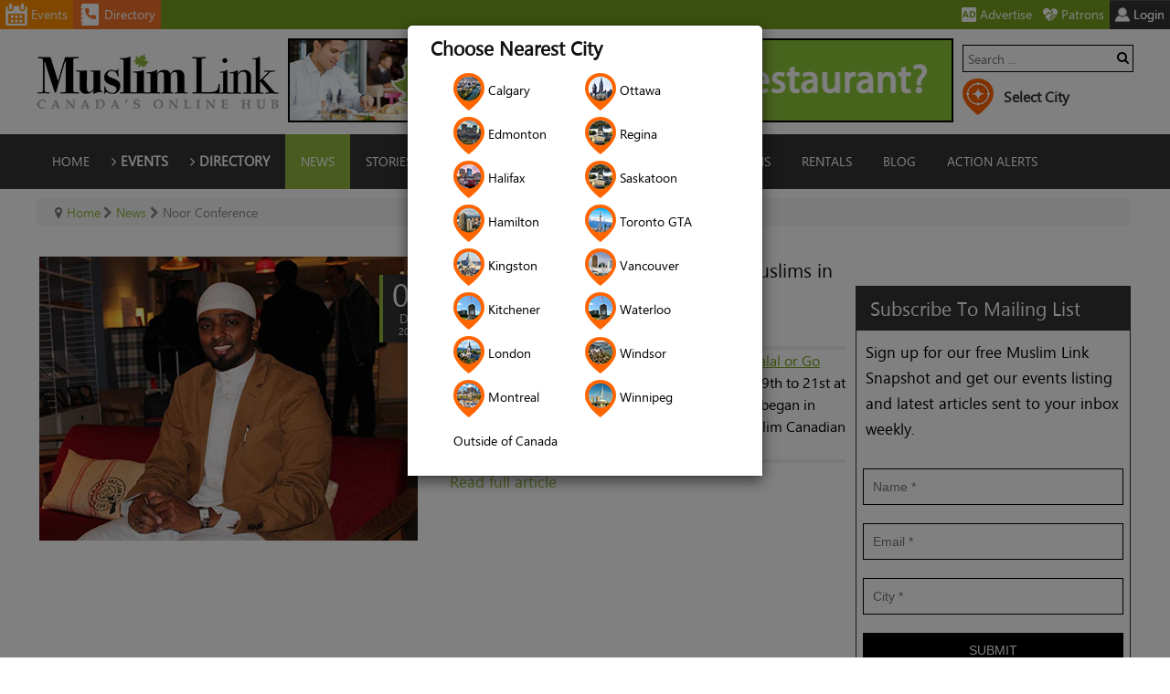

--- FILE ---
content_type: text/html; charset=utf-8
request_url: https://muslimlink.ca/news/tag/Noor%20Conference
body_size: 162231
content:
<!DOCTYPE html>
<html prefix="og: http://ogp.me/ns#" xml:lang="en-gb" lang="en-gb" dir="ltr" class="bootstrapoff itemid-336 com_k2 view-itemlist top_menu_flexible">
<head>
<script src="https://analytics.ahrefs.com/analytics.js" data-key="rh7ZxgxK8ltZtxBdR4SD+g" async></script>
<meta http-equiv="Content-Type" content="text/html; charset=utf-8">
<meta property="fb:app_id" content="1653412268227324" />
<base href="https://muslimlink.ca/news/tag/Noor%20Conference" />
	<meta http-equiv="content-type" content="text/html; charset=utf-8" />
	<meta name="keywords" content="muslim link, news, events, media, Muslim, Islam, Gatineau, businesses, ottawa, hull, toronto, GTA, montreal, vancouver, edmonton, calgary, kingston, hamilton, windsor, london, kitchener, waterloo, regina, saskatoon, winnipeg, halifax, directory, canadian, canada" />
	<meta name="rights" content="Copyright Notice © Muslim Link 2021. All rights reserved." />
	<meta property="og:url" content="https://muslimlink.ca/news/tag/Noor%20Conference" />
	<meta property="og:type" content="website" />
	<meta property="og:title" content="Noor Conference" />
	<meta property="og:description" content="Muslim Link Canada offers events listings and business directories for Ottawa, Toronto, Montreal, Vancouver, Calgary, Edmonton, London, Kingston, Hami..." />
	<meta name="twitter:card" content="summary" />
	<meta name="twitter:site" content="@mohammad@muslimlink.ca" />
	<meta name="twitter:title" content="Noor Conference" />
	<meta name="twitter:description" content="Muslim Link Canada offers events listings and business directories for Ottawa, Toronto, Montreal, Vancouver, Calgary, Edmonton, London, Kingston, Hamilton, Windsor, Kitchener/Waterloo, Regina/Saskatoo..." />
	<meta name="viewport" content="width=device-width, initial-scale=1.0, maximum-scale=1.0, user-scalable=no" />
	<meta name="description" content="Muslim Link Canada offers events listings and business directories for Ottawa, Toronto, Montreal, Vancouver, Calgary, Edmonton, London, Kingston, Hami..." />
	<title>Noor Conference</title>
	<link href="https://d1iymi290siew6.cloudfront.net/templates/dailynews/favicon.ico" rel="shortcut icon" type="image/vnd.microsoft.icon" />
	<link href="https://muslimlink.ca/component/search/?Itemid=336&amp;task=tag&amp;tag=Noor%20Conference&amp;format=opensearch" rel="search" title="Search Muslim Link" type="application/opensearchdescription+xml" />
	<link href="//maxcdn.bootstrapcdn.com/bootstrap/3.3.6/css/bootstrap.min.css" rel="stylesheet" type="text/css" />
	<link href="//maxcdn.bootstrapcdn.com/bootstrap/3.3.6/css/bootstrap-theme.min.css" rel="stylesheet" type="text/css" />
	<link href="https://cdn.jsdelivr.net/npm/simple-line-icons@2.4.1/css/simple-line-icons.css" rel="stylesheet" type="text/css" />
	<link href="/components/com_k2/css/k2.css?v=2.10.3&b=20200429" rel="stylesheet" type="text/css" />
	<link href="/plugins/system/justickypanel/assets/css/style.css" rel="stylesheet" type="text/css" />
	<link href="/media/plg_content_osembed/css/osembed.css?b1e1275a19a606c2c7c810800746402a" rel="stylesheet" type="text/css" />
	<link href="/media/system/css/modal.css?538b5d8a71ca77647fa85935d149a7d5" rel="stylesheet" type="text/css" />
	<link href="https://muslimlink.ca/modules/mod_jse_event_events_city/assets/css/style.css" rel="stylesheet" type="text/css" />
	<link href="/components/com_instantfblogin/css/bootstrap-interface.css" rel="stylesheet" type="text/css" />
	<link href="/modules/mod_instantfblogin/assets/css/style.css" rel="stylesheet" type="text/css" />
	<link href="/plugins/system/yjsg/assets/css/font-awesome.min.css" rel="stylesheet" type="text/css" />
	<link href="/plugins/system/yjsg/legacy/css/template.css" rel="stylesheet" type="text/css" />
	<link href="/templates/dailynews/css/menus.css" rel="stylesheet" type="text/css" />
	<link href="/templates/dailynews/css/layout.css" rel="stylesheet" type="text/css" />
	<link href="/templates/dailynews/css/blue.css" rel="stylesheet" type="text/css" />
	<link href="/plugins/system/yjsg/legacy/css/yjresponsive.css" rel="stylesheet" type="text/css" />
	<link href="/templates/dailynews/css/custom_responsive.css" rel="stylesheet" type="text/css" />
	<link href="/templates/dailynews/css/fontfacekits/SegoeUI/stylesheet.css" rel="stylesheet" type="text/css" />
	<link href="/templates/dailynews/css/customk.css" rel="stylesheet" type="text/css" />
	<link href="/templates/dailynews/css/custom.css" rel="stylesheet" type="text/css" />
	<link href="https://muslimlink.ca/templates/dailynews/css/bootstrap-vertical-tabs-master/bootstrap.vertical-tabs.css" rel="stylesheet" type="text/css" />
	<link href="https://muslimlink.ca/templates/dailynews/css/general-custom.css" rel="stylesheet" type="text/css" />
	<style type="text/css">
body{font-size:14px;}#logo{width:22.08%;height:115px;}#logo a{height:115px;}.yjsgsitew{width:1200px;}.yjsgheadergw{width:77.92%;}#midblock{width:74%;}#rightblock{width:26%;}{width:26%;}#logo{background: url(https://d1iymi290siew6.cloudfront.net/images/ml_logo.png?1684765969)  no-repeat 0px 0px; !important;}.horiznav li li,.horiznav ul ul a, .horiznav li ul,.YJSG_listContainer{width:200px;}.horiznav li ul ul,.subul_main.group_holder ul.subul_main ul.subul_main, .subul_main.group_holder ul.subul_main ul.subul_main ul.subul_main, .subul_main.group_holder ul.subul_main ul.subul_main ul.subul_main ul.subul_main,.horiznav li li li:hover ul.dropline{margin-top: -32px!important;margin-left:95%!important;}.top_menu ul.subul_main.dropline.group_holder li.holdsgroup > ul.subul_main{margin:0!important;padding-top:10px!important;padding-bottom:10px!important;}a,.dyjme .yjme_item a.item_title:hover,.dyjme .item_details .item_cdate,.dyjnf4 .yjnewsflashu4 div.itemdetails .itemcategory,.dyjnf4 .yjnewsflashu4 a.itemtitle:hover,.dyjme2 a.item_title:hover,.dyjme2 .yjme_item.first a.item_title:hover,.dyjme2 .items_category a:hover,.dyjme3 a.item_title:hover,.dyjme3 .yjme_item.first a.item_title:hover,.dyjme3 .items_category a:hover,.dcomments div.k2LatestCommentsBlock ul li span.lcComment:hover,.dailynews_list li a:hover,a.subCategoryMore:hover,div.catItemHeader h3.catItemTitle a:hover,.tagView div.itemHeader h2.itemTitle a:hover,.userView div.itemHeader h3.itemTitle a:hover,h2.catItemTitle a:hover,.genericView h2.itemTitle a:hover,div.k2LatestCommentsBlock ul li span.lcComment:hover,.tempalte_readmore:hover,.yj1 .module_title,.yj1 .module_title span{color:#91b43e;}.top_menu ul.subul_main li a span.yjm_desc,.top_menu ul.subul_main li.has_module .yjsquare_in,.top_menu ul.subul_main li.has_modpoz .yjsquare_in,div.itemComments ul.itemCommentsList li span.commentDate,.top_menu ul li a span.yjm_desc{color:#c7db96;}.dtwitter.yj4:before{color:#a8c75e;}.LiveSearchResults,.LiveSearchResults .LiveSearchResult,.top_menu ul li a:hover,.top_menu li.active a.activepath,.top_menu ul.subul_main,.top_menu ul.subul_main li a,ul.subul_main.dropline.dlevel1 li.active a,ul.subul_main.dropline.dlevel1 li:hover a,.title_out,.dmediaslider .yjmediaslider .slide .slide-details .slide-title,.dmediaslider .yjmediaout .secondary-nav ul li a:hover,.dmediaslider .yjmediaout .secondary-nav ul li a.current,.dmediaslider .yjmediaslider .slide .slide-details .buttons .play-video,.dyjme .item_category,.yj2 .module_title,.dyjnf4 .yjnewsflashu4 .itemcdate,.dyjnf4 div.yjnf4_navigation .pagination_yjn_on,.dyjnf4 div.yjnf4_navigation .pagination_yjn:hover,.dyjme2 .yjme_item.first .item_cdate,.dyjme3 .yjme_item.first .item_cdate,.dyjme3 .yjme_item.first div.item_details,.yj4,.dtags div.k2TagCloudBlock a:hover,.yj_date,ul.catItemTags li a,div.itemTagsBlock ul.itemTags li a,.posted_comments,.button,.validate,a.readon,div.itemCommentsForm form input#submitCommentButton{background:#91b43e;}.top_menu ul.subul_main li a:hover,.top_menu ul.subul_main li a.activepath,ul.subul_main.dropline.level2 li a:hover,ul.subul_main.dropline.level2 li.active a,.dmediaslider .yjmediaslider .slide .slide-details .buttons .read-more{background:#a8c75e;}.yj2 .h2_holder,.dlivesearch .yj_inputbox:hover{border-color:#91b43e;}.LiveSearchResults .LiveSearchResult,.dlivesearch .yj_inputbox:focus,.top_menu ul.subul_main li a,span.separator,.dtwitter div.yj_twitter_cont,div.itemComments ul.itemCommentsList li img,h3.itemCommentsCounter{border-color:#a8c75e;}#header1.yjsgxhtml{width:80%;}#header2.yjsgxhtml{width:20%;}#top1.yjsgxhtml{width:100.00%;}#bodybottom1.yjsgxhtml{width:100.00%;}#user21.yjsgxhtml{width:27.50%;}#user22.yjsgxhtml{width:25.00%;}#user23.yjsgxhtml{width:22.50%;}#user25.yjsgxhtml{width:25.00%;}div.mod_search70 input[type="search"]{ width:auto; }
	</style>
	<script type="application/json" class="joomla-script-options new">{"csrf.token":"71e2dc89f3b0a1924e944b4d304dfefd","system.paths":{"root":"","base":""},"system.keepalive":{"interval":300000,"uri":"\/component\/ajax\/?format=json"}}</script>
	<script src="//code.jquery.com/jquery-2.2.4.min.js" type="text/javascript"></script>
	<script src="//code.jquery.com/jquery-migrate-1.2.1.min.js" type="text/javascript"></script>
	<script src="//maxcdn.bootstrapcdn.com/bootstrap/3.3.6/js/bootstrap.min.js" type="text/javascript"></script>
	<script src="/media/eorisis-jquery/jquery-noconflict.js" type="text/javascript"></script>
	<script src="/media/k2/assets/js/k2.frontend.js?v=2.10.3&b=20200429&sitepath=/" type="text/javascript"></script>
	<script src="/plugins/system/justickypanel/assets/js/jquery.stickyPanel.min.js" type="text/javascript"></script>
	<script src="/media/plg_content_osembed/js/osembed.js?b1e1275a19a606c2c7c810800746402a" type="text/javascript"></script>
	<script src="//connect.facebook.net/en-gb/all.js#xfbml=1&appId=1653412268227324&version=v2.0" type="text/javascript"></script>
	<script src="/media/system/js/mootools-core.js?538b5d8a71ca77647fa85935d149a7d5" type="text/javascript"></script>
	<script src="/media/system/js/core.js?538b5d8a71ca77647fa85935d149a7d5" type="text/javascript"></script>
	<script src="/media/system/js/mootools-more.js?538b5d8a71ca77647fa85935d149a7d5" type="text/javascript"></script>
	<script src="/media/system/js/modal.js?538b5d8a71ca77647fa85935d149a7d5" type="text/javascript"></script>
	<script src="/plugins/system/yjsg/assets/src/yjsg.jquicustom.min.js" type="text/javascript"></script>
	<script src="/plugins/system/yjsg/assets/src/tooltip.popover.min.js" type="text/javascript"></script>
	<script src="/plugins/system/yjsg/legacy/src/yjresponsive.js" type="text/javascript"></script>
	<script src="/plugins/system/yjsg/legacy/src/yjsg.smoothdrop.js" type="text/javascript"></script>
	<script src="/plugins/system/yjsg/assets/src/yjsg.site.plugins.js" type="text/javascript"></script>
	<script src="/plugins/system/yjsg/assets/src/yjsg.site.js" type="text/javascript"></script>
	<script src="/plugins/system/yjsg/assets/src/magnific/yjsg.magnific.popup.min.js" type="text/javascript"></script>
	<!--[if lt IE 9]><script src="/media/system/js/html5fallback.js?538b5d8a71ca77647fa85935d149a7d5" type="text/javascript"></script><![endif]-->
	<script src="/components/com_instantfblogin/js/bootstrap-interface.js" type="text/javascript"></script>
	<script src="/modules/mod_instantfblogin/assets/js/jsapp.js" type="text/javascript"></script>
	<!--[if lt IE 9]><script src="/media/system/js/polyfill.event.js?538b5d8a71ca77647fa85935d149a7d5" type="text/javascript"></script><![endif]-->
	<script src="/media/system/js/keepalive.js?538b5d8a71ca77647fa85935d149a7d5" type="text/javascript"></script>
	<script src="/templates/dailynews/src/styles.js" type="text/javascript"></script>
	<script type="text/javascript">
jQuery(document).ready(function($){ if($(window).width() >= 991){
		$(".sticky, #topmenu_holder").stickyPanel({topPadding: 0, afterDetachCSSClass: "detached", savePanelSpace: true, onDetached: null, onReAttached: null, parentSelector: ""});}
		});
		jQuery(function($) {
			SqueezeBox.initialize({});
			initSqueezeBox();
			$(document).on('subform-row-add', initSqueezeBox);

			function initSqueezeBox(event, container)
			{
				SqueezeBox.assign($(container || document).find('a.modal').get(), {
					parse: 'rel'
				});
			}
		});

		window.jModalClose = function () {
			SqueezeBox.close();
		};

		// Add extra modal close functionality for tinyMCE-based editors
		document.onreadystatechange = function () {
			if (document.readyState == 'interactive' && typeof tinyMCE != 'undefined' && tinyMCE)
			{
				if (typeof window.jModalClose_no_tinyMCE === 'undefined')
				{
					window.jModalClose_no_tinyMCE = typeof(jModalClose) == 'function'  ?  jModalClose  :  false;

					jModalClose = function () {
						if (window.jModalClose_no_tinyMCE) window.jModalClose_no_tinyMCE.apply(this, arguments);
						tinyMCE.activeEditor.windowManager.close();
					};
				}

				if (typeof window.SqueezeBoxClose_no_tinyMCE === 'undefined')
				{
					if (typeof(SqueezeBox) == 'undefined')  SqueezeBox = {};
					window.SqueezeBoxClose_no_tinyMCE = typeof(SqueezeBox.close) == 'function'  ?  SqueezeBox.close  :  false;

					SqueezeBox.close = function () {
						if (window.SqueezeBoxClose_no_tinyMCE)  window.SqueezeBoxClose_no_tinyMCE.apply(this, arguments);
						tinyMCE.activeEditor.windowManager.close();
					};
				}
			}
		};
		
            jQuery(document).ready(function()
		    {
		        jQuery('.chkbx').click(function()
		        {
		            var text = '';
		            jQuery('.chkbx:checked').each(function()
		            {
		                text += jQuery(this).val()+',';
		            });

		            text = text.substring(0,text.length-1);

		            jQuery('#jform_params_category_id').val(text);
		        });
		    });
		    var ifblAppId = '126837044660760';var ifblSdkVersion = 'v2.10';(function(d) {
				var js, id = 'facebook-jssdk', ref = d.getElementsByTagName('script')[0];if(d.getElementById(id)){return;}js = d.createElement('script');
				js.id = id;
				js.async = true;
				js.src = '//connect.facebook.net/en_GB/sdk.js#xfbml=1&version=v2.10&appId=126837044660760';
				ref.parentNode.insertBefore(js, ref);
		}(document));
	</script>
	<link rel="apple-touch-icon" sizes="57x57" href="https://d1iymi290siew6.cloudfront.net/templates/dailynews/images/system/appleicons/apple-icon-57x57.png?1518838608" />
	<link rel="apple-touch-icon" sizes="72x72" href="https://d1iymi290siew6.cloudfront.net/templates/dailynews/images/system/appleicons/apple-icon-72x72.png?1518838608" />
	<link rel="apple-touch-icon" sizes="114x114" href="https://d1iymi290siew6.cloudfront.net/templates/dailynews/images/system/appleicons/apple-icon-114x114.png?1518838608" />
	<link rel="apple-touch-icon" sizes="144x144" href="https://d1iymi290siew6.cloudfront.net/templates/dailynews/images/system/appleicons/apple-icon-144x144.png?1518838608" />
	<link rel="canonical" href="https://muslimlink.ca/news/tag/Noor%20Conference" />
<!-- Start of SumoME -->
<!-- Old version 04-16-2025 moved new script inside the <body> or before the </body>
<script src="//load.sumome.com/" data-sumo-site-id="9f5a1e924c7be881aab1fe27d318b126734597f49fb9f7025734c589dc49a087" async></script>
-->
<!-- End of SumoME -->
<script src="https://cdnjs.cloudflare.com/ajax/libs/jqueryui/1.12.1/jquery-ui.min.js" /></script>
<script src="https://maxcdn.bootstrapcdn.com/bootstrap/3.3.6/js/bootstrap.min.js" /></script>
<script src="/templates/dailynews/js/index.js"></script>
<script src="/components/com_mtree/templates/kinabalu/index-sticky.js"></script>
<!-- Global site tag (gtag.js) - Google Analytics -->
<script async src="https://www.googletagmanager.com/gtag/js?id=UA-10330432-1"></script>
<script>
  window.dataLayer = window.dataLayer || [];
  function gtag(){dataLayer.push(arguments);}
  gtag('js', new Date());

  gtag('config', 'UA-10330432-1');
</script>

<!-- Added by Donald -->
<!-- Ads Google Syndication -->
<script async src="//pagead2.googlesyndication.com/pagead/js/adsbygoogle.js"></script>
<script>
     (adsbygoogle = window.adsbygoogle || []).push({
          google_ad_client: "ca-pub-2938327032799364",
          enable_page_level_ads: true
     });
</script>
<!-- Facebook Pixel Code -->
<!-- REMOVED DUE TO NOT OPENING ADD A VENUE POPUP ON ADD-EVENT PAGE 
<script>
!function(f,b,e,v,n,t,s){if(f.fbq)return;n=f.fbq=function(){n.callMethod?
n.callMethod.apply(n,arguments):n.queue.push(arguments)};if(!f._fbq)f._fbq=n;
n.push=n;n.loaded=!0;n.version='2.0';n.queue=[];t=b.createElement(e);t.async=!0;
t.src=v;s=b.getElementsByTagName(e)[0];s.parentNode.insertBefore(t,s)}(window,
document,'script','//connect.facebook.net/en_US/fbevents.js');
// Insert Your Facebook Pixel ID below.
fbq('init', '341679306189936');
fbq('track', 'PageView');
</script>
-->
<!-- Insert Your Facebook Pixel ID below. -->
<!--
<noscript><img height="1" width="1" style="display:none"
src="https://www.facebook.com/tr?id=341679306189936&amp;ev=PageView&amp;noscript=1"
/></noscript>
-->
<!-- End Facebook Pixel Code -->
<!-- REMOVED DUE TO MAP MODULE ON HOMEPAGE SINCE IT'S DISABLED.-->
<!-- CHANGE VERSION FROM 3.53 to 3.55.11 -->
<!-- COMMENT TO USE BELOW script src="https://maps.googleapis.com/maps/api/js?v=3.55.11&key=AIzaSyDW6g5czWBbA0KaZYnQ09z0851zxaauhs0" type="text/javascript"></script -->

<!--<script async
    src="//maps.googleapis.com/maps/api/js?v=3.55.11&key=AIzaSyDW6g5czWBbA0KaZYnQ09z0851zxaauhs0&loading=async">
</script>-->

<script src="//maps.googleapis.com/maps/api/js?key=AIzaSyDW6g5czWBbA0KaZYnQ09z0851zxaauhs0&loading=async" type="text/javascript"></script>

<script>
    
    jQuery( document ).ready(function() {
   //loadmodule();
   //jQuery("#ijoomlazone452").load(location.href + " #ijoomlazone452");
   
           
    /*var isshow = jQuery.cookie("visited");
   //alert(isshow);
   if(isshow == null || isshow == ""){
       
        jQuery.cookie('visited', 'yes');*/
        jQuery('#myModalcities').modal('show');
   //}
        
       
});
  function loadmodule(){
      
    navigator.geolocation.getCurrentPosition(showPosition, showError)

     if (navigator.geolocation) {

        navigator.geolocation.getCurrentPosition(showPosition, showError);
    }


}
 function showError(error) {
     //alert(error.code);
         jQuery('#myModalcities').modal('show');
        switch(error.code) {
        case error.PERMISSION_DENIED:
            jQuery("#desk option").filter(function() {return this.text =='Auto-Locate';}).hide();
             jQuery("#mob option").filter(function() {return this.text =='Auto-Locate';}).hide();
                         break;
        case error.POSITION_UNAVAILABLE:
            alert("Location information is unavailable.");
            break;
        case error.TIMEOUT:
            alert("The request to get user location timed out.");
            break;
        case error.UNKNOWN_ERROR:
            alert("An unknown error occurred.");
            break;
    }
}
 
 function changecity(city){

    var latlong;
    var lat;
    var long;
    
    var today  = new Date();
    var jan    = new Date(today.getFullYear(), 0, 1);
    var jul    = new Date(today.getFullYear(), today.getMonth(), 1);
    var offset = Math.max(jan.getTimezoneOffset(), jul.getTimezoneOffset());
    var o      = Math.abs(offset);

    var timezone = (offset < 0 ? "+" : "-") + ("00" + Math.floor(o / 60)).slice(-2) + ":" + ("00" + (o % 60)).slice(-2);
    
        
   // alert(city);
    
    if(city != "select")
    {
        
        latlong = city.split(",");
        citypass = latlong[0];
        
        
        var img = document.getElementById("image");
        img.src = latlong[1];
        var imgm = document.getElementById("images");
        imgm.src = latlong[1];
        //alert(lat);
        //alert(long);
        
                
    }
    else
    {
        var img = document.getElementById("image");
        img.src = "https://d1iymi290siew6.cloudfront.net/Null_Image.png";
        var imgm = document.getElementById("images");
        imgm.src = "https://d1iymi290siew6.cloudfront.net/Null_Image.png";
        //loadmodule();
    }
    
    jQuery.ajax({
      url: "https://muslimlink.ca/templates/dailynews/readerstats.php?citypass="+citypass,
        success: function (data) {
          
        }
    })
    
    jQuery.ajax({
      url: "https://muslimlink.ca/modules/mod_islamic_prayer_time_pro/mod_ajaxloader.php?geolocation=1&timezone="+timezone+"&citypass="+citypass+"&clrs=true",
        success: function (data) {


          jQuery('.modid411 .yjsquare_in').html('');
          jQuery('.modid411 .yjsquare_in').append(data);
          var cityname = jQuery('#cityname').val();
          jQuery('.prayercityname').html('');
          jQuery('.prayercityname').html(cityname);
          //alert("Yes");
          
        }
    })
    
        
   jQuery.ajax({
      url: "https://muslimlink.ca/modules/mod_jse_event_events_city/mod_ajaxloader.php?geolocation=1&modid=648&citypass="+citypass+"&clrs=true",
        success: function (data) {

          jQuery('.modid648 .yjsquare_in').html('');
          jQuery('.modid648 .yjsquare_in').append(data);
          var cityname = jQuery('#citynameevent').val();
            
            if(cityname == "Kitchener-waterloo"){
                cityname = "Kitchener";
            }
            
        jQuery(".styled-select option").filter(function() {return this.text == cityname;}).attr('selected', true);
        
          var cityarray = ['ottawa','toronto','edmonton','calgary','nepean','kanata','gatineau','aylmer','barrhaven','downtown core','entertainment district','financial district','the danforth','yonge and eglinton','mississauga','milton','brampton','scarborough','markham','richmond hill','vaughan','woodbridge','oakville','thornhill','north york','etobicoke','east york','kensington market','st. lawrence','koreatown','queen street west','seaton village','parkdale','king city','palmerston','oshawa','whitby','pickering','burlington','ajax','hamilton','vancouver','downtown vancouver','north vancouver','west vancouver','port moody','coquitlam','eastern suburbs','port coquitlam','maple ridge','chilliwack','southern suburbs','surrey','burnaby','richmond','new westminster','white rock','delta','langley','abbotsford','montreal','laval','longueuil','westmount','hampstead','point-claire','mount royal','côte-saint-luc','dorval','sainte-anne-de-bellevue','montreal west','brossard','senneville','montréal-est','dollard-des ormeaux','beaconsfield','kirkland','lachine','terrebonne','mirabel','vaudreuil-dorion','deux-montagnes','repentigny','le plateau-mont-royal','blainville','sainte-thérèse','rosemère','anjou','saint-lambert','varennes','boucherville','sainte-julie','saint-eustache','candiac','saint-lazare','boisbriand','hudson','pincourt','lorraine','châteauguay','beauharnois','bois-des-filion','carignan','sainte-anne-des-plaines','mont-saint-hilaire','saint-basile-le-grand','saint-amable','delson','L\'Île-Perrot','Baie-D\'Urfé','L\'Île-Dorval','hamilton','st. catharines','niagara falls','brant','haldimand','norfolk','grimsby','smithville','dundas','brantford','ancaster','stoney creek','windsor','lasalle','tecumseh','leamington','lakeshore','amherstburg','essex','kingsville','london','sarnia','chatham-kent','kitchener','cambridge','guelph','waterloo','woolwich','wellesley','wilmont','north dumfries','kitchener-waterloo','halifax','winnipeg','kingston','regina'];
            
          if (jQuery.inArray( cityname.toLowerCase(), cityarray) != -1)
          {
              if(cityname == "Kitchener"){
                    cityname = "kitchener-waterloo";
              }
              
              jQuery('.eventciytitle').html('');
              jQuery('.eventciytitle').html(cityname);
              
              // Edited : 24/10/2017 start
              jQuery(".mod_eb_events_a").each(function() {

                    var href = jQuery(this).attr('href');
                     var res = href.replace("ottawa", cityname);
                     var res = res.replace("ottawa", cityname);
                    jQuery(this).attr('href',res);


                });
              // Edited : 24/10/2017 End
              var gta = "";
              if(cityname == "Toronto"){
                 gta = "-gta"; 
              }
              jQuery(".clinks_e").attr("href", "/events/"+cityname.toLowerCase());
              jQuery(".clinks_d").attr("href", "/directory/"+cityname.toLowerCase()+gta);
              }
        }
    })
    
        
    jQuery.ajax({
      url: "https://muslimlink.ca/modules/mod_ijoomla_adagency_zone/mod_ajaxloader.php?geolocation=1&modid=363&citypass="+citypass+"&clrs=true",
        success: function (data) {


          jQuery('.modid363 .yjsquare_in').html('');
          jQuery('.modid363 .yjsquare_in').append(data);
          //alert("Yes");
          //alert(data);
          
        }
    })
        
    jQuery.ajax({
      url: "https://muslimlink.ca/modules/mod_ijoomla_adagency_zone/mod_ajaxloader.php?geolocation=1&modid=364&citypass="+citypass+"&clrs=true",
        success: function (data) {


          jQuery('.modid364 .yjsquare_in').html('');
          jQuery('.modid364 .yjsquare_in').append(data);
          //alert("Yes");
          //alert(data);
          
        }
    })
        
    jQuery.ajax({
      url: "https://muslimlink.ca/modules/mod_ijoomla_adagency_zone/mod_ajaxloader.php?geolocation=1&modid=365&citypass="+citypass+"&clrs=true",
        success: function (data) {


          jQuery('.modid365 .yjsquare_in').html('');
          jQuery('.modid365 .yjsquare_in').append(data);
          //alert("Yes");
          //alert(data);
          
        }
    })
        
    jQuery.ajax({
      url: "https://muslimlink.ca/modules/mod_ijoomla_adagency_zone/mod_ajaxloader.php?geolocation=1&modid=366&citypass="+citypass+"&clrs=true",
        success: function (data) {


          jQuery('.modid366 .yjsquare_in').html('');
          jQuery('.modid366 .yjsquare_in').append(data);
          //alert("Yes");
          //alert(data);
          
        }
    })
        
        
    jQuery.ajax({
      url: "https://muslimlink.ca/modules/mod_customadzonecity/mod_ajaxloader.php?geolocation=1&modid=802&citypass="+citypass+"&clrs=true",
        success: function (data) {


          jQuery('.modid802 .yjsquare_in').html('');
          jQuery('.modid802 .yjsquare_in').append(data);
          //alert("Yes");
          //alert(data);
          
        }
    })
        
    jQuery.ajax({
      url: "https://muslimlink.ca/modules/mod_customadzonecity/mod_ajaxloader.php?geolocation=1&modid=805&citypass="+citypass+"&clrs=true",
        success: function (data) {


          jQuery('.modid805 .yjsquare_in').html('');
          jQuery('.modid805 .yjsquare_in').append(data);
          //alert("Yes");
          //alert(data);
          
        }
    })
        
    jQuery.ajax({
      url: "https://muslimlink.ca/modules/mod_customadzonecity/mod_ajaxloader.php?geolocation=1&modid=806&citypass="+citypass+"&clrs=true",
        success: function (data) {


          jQuery('.modid806 .yjsquare_in').html('');
          jQuery('.modid806 .yjsquare_in').append(data);
          //alert("Yes");
          //alert(data);
          
        }
    })
        
    jQuery.ajax({
      url: "https://muslimlink.ca/modules/mod_customadzonecity/mod_ajaxloader.php?geolocation=1&modid=810&citypass="+citypass+"&clrs=true",
        success: function (data) {


          jQuery('.modid810 .yjsquare_in').html('');
          jQuery('.modid810 .yjsquare_in').append(data);
          //alert("Yes");
          //alert(data);
          
        }
    })
        
    jQuery.ajax({
      url: "https://muslimlink.ca/modules/mod_customadzonecity/mod_ajaxloader.php?geolocation=1&modid=811&citypass="+citypass+"&clrs=true",
        success: function (data) {


          jQuery('.modid811 .yjsquare_in').html('');
          jQuery('.modid811 .yjsquare_in').append(data);
          //alert("Yes");
          //alert(data);
          
        }
    })
        
    jQuery.ajax({
      url: "https://muslimlink.ca/modules/mod_customadzonecity/mod_ajaxloader.php?geolocation=1&modid=817&citypass="+citypass+"&clrs=true",
        success: function (data) {


          jQuery('.modid817 .yjsquare_in').html('');
          jQuery('.modid817 .yjsquare_in').append(data);
          //alert("Yes");
          //alert(data);
          
        }
    })
        
    jQuery('#myModalcities').modal('hide');
}
 
 function showPosition(position) {
    //alert("in..");
    
    
    
    var today  = new Date();
    var jan    = new Date(today.getFullYear(), 0, 1);
    var jul    = new Date(today.getFullYear(), today.getMonth(), 1);
    var offset = Math.max(jan.getTimezoneOffset(), jul.getTimezoneOffset());
    var o      = Math.abs(offset);

    var timezone = (offset < 0 ? "+" : "-") + ("00" + Math.floor(o / 60)).slice(-2) + ":" + ("00" + (o % 60)).slice(-2);

    //var uluru = {lat: position.coords.latitude, lng: position.coords.longitude};
   jQuery.ajax({
      url: "https://muslimlink.ca/modules/mod_islamic_prayer_time_pro/mod_ajaxloader.php?geolocation=1&lat="+position.coords.latitude+"&long="+position.coords.longitude+"&timezone="+timezone,
        success: function (data) {


          jQuery('.modid411 .yjsquare_in').html('');
          jQuery('.modid411 .yjsquare_in').append(data);
          var cityname = jQuery('#cityname').val();
          jQuery('.prayercityname').html('');
          jQuery('.prayercityname').html(cityname);
          //alert("Yes");
          //alert(position.coords.latitude);
          //alert(position.coords.longitude);
          //jQuery('#autolocate').val(position.coords.latitude+","+position.coords.longitude);
          //jQuery(".styled-select option[text='Ahmedabad']").attr("selected", true);
          
          
        }
    })
    
        
   jQuery.ajax({
      url: "https://muslimlink.ca/modules/mod_jse_event_events_city/mod_ajaxloader.php?geolocation=1&modid=648&lat="+position.coords.latitude+"&long="+position.coords.longitude+"&timezone="+timezone,
        success: function (data) {

          jQuery('.modid648 .yjsquare_in').html('');
          jQuery('.modid648 .yjsquare_in').append(data);
          var cityname = jQuery('#citynameevent').val();
            
            
                     
            jQuery(".styled-select option").filter(function() {return this.text == cityname;}).attr('selected', true);
          
            if(cityname == "Ottawa"){ 
                  jQuery('#image').attr('src','/templates/dailynews/images/icons/ottawa-pin-icon.png');
                  jQuery('#images').attr('src','/templates/dailynews/images/icons/ottawa-location-icon.png');
                  icondesk = '/templates/dailynews/images/icons/ottawa-pin-icon.png';
                  iconmob = '/templates/dailynews/images/icons/ottawa-location-icon.png';
            //<img id="image" src="https://d1iymi290siew6.cloudfront.net/templates/dailynews/images/icons/ottawa-pin-icon.png?1536852722" />
                  
            }
            else if(cityname == "Toronto"){
                jQuery('#image').attr('src','/templates/dailynews/images/icons/toronto-pin-icon.png');
                jQuery('#images').attr('src','/templates/dailynews/images/icons/toronto-location-icon.png');
                icondesk = '/templates/dailynews/images/icons/toronto-pin-icon.png';
                  iconmob = '/templates/dailynews/images/icons/toronto-location-icon.png';
                //<img id="image" src="https://d1iymi290siew6.cloudfront.net/templates/dailynews/images/icons/toronto-pin-icon.png?1536852722" />
                
             }
            else if(cityname == "Montreal"){ 
                jQuery('#image').attr('src','/templates/dailynews/images/icons/montreal-pin-icon.png');
                jQuery('#images').attr('src','/templates/dailynews/images/icons/montreal-location-icon.png');
                icondesk = '/templates/dailynews/images/icons/montreal-pin-icon.png';
                  iconmob = '/templates/dailynews/images/icons/montreal-location-icon.png';
                //<img id="image" src="https://d1iymi290siew6.cloudfront.net/templates/dailynews/images/icons/montreal-pin-icon.png?1536852722" />
             }
            else if(cityname == "Calgary"){
                jQuery('#image').attr('src','/templates/dailynews/images/icons/calgary-pin-icon.png');
                jQuery('#images').attr('src','/templates/dailynews/images/icons/calgary-location-icon.png');
                icondesk = '/templates/dailynews/images/icons/calgary-pin-icon.png';
                  iconmob = '/templates/dailynews/images/icons/calgary-location-icon.png';
                //<img id="image" src="https://d1iymi290siew6.cloudfront.net/templates/dailynews/images/icons/calgary-pin-icon.png?1536852722" />
             }
             else if(cityname == "Edmonton"){
                jQuery('#image').attr('src','/templates/dailynews/images/icons/edmonton-pin-icon.png');
                jQuery('#images').attr('src','/templates/dailynews/images/icons/edmonton-location-icon.png');
                icondesk = '/templates/dailynews/images/icons/edmonton-pin-icon.png';
                iconmob = '/templates/dailynews/images/icons/edmonton-location-icon.png';
                //<img id="image" src="https://d1iymi290siew6.cloudfront.net/templates/dailynews/images/icons/calgary-pin-icon.png?1536852722" />
             }
             else if(cityname == "Vancouver"){
                jQuery('#image').attr('src','/templates/dailynews/images/icons/vancouver-pin-icon.png');
                jQuery('#images').attr('src','/templates/dailynews/images/icons/vancouver-location-icon.png');
                icondesk = '/templates/dailynews/images/icons/vancouver-pin-icon.png';
                  iconmob = '/templates/dailynews/images/icons/vancouver-location-icon.png';
                

//<img id="image" src="https://d1iymi290siew6.cloudfront.net/templates/dailynews/images/icons/calgary-pin-icon.png?1536852722" />
             }
             else if(cityname == "London"){
                jQuery('#image').attr('src','/templates/dailynews/images/icons/london-pin-icon.png');
                jQuery('#images').attr('src','/templates/dailynews/images/icons/london-location-icon.png');
                icondesk = '/templates/dailynews/images/icons/london-pin-icon.png';
                  iconmob = '/templates/dailynews/images/icons/london-location-icon.png';
                //<img id="image" src="https://d1iymi290siew6.cloudfront.net/templates/dailynews/images/icons/calgary-pin-icon.png?1536852722" />
          

            }
             else if(cityname == "Windsor"){
                jQuery('#image').attr('src','/templates/dailynews/images/icons/windsor-pin-icon.png');
                jQuery('#images').attr('src','/templates/dailynews/images/icons/windsor-location-icon.png');
                icondesk = '/templates/dailynews/images/icons/windsor-pin-icon.png';
                  iconmob = '/templates/dailynews/images/icons/windsor-location-icon.png';
                //<img id="image" src="https://d1iymi290siew6.cloudfront.net/templates/dailynews/images/icons/calgary-pin-icon.png?1536852722" />
             }
             else if(cityname == "Hamilton"){
                jQuery('#image').attr('src','/templates/dailynews/images/icons/hamilton-pin-icon.png');
                jQuery('#images').attr('src','/templates/dailynews/images/icons/hamilton-location-icon.png');
                icondesk = '/templates/dailynews/images/icons/hamilton-pin-icon.png';
                  iconmob = '/templates/dailynews/images/icons/hamilton-location-icon.png';
                //<img id="image" src="https://d1iymi290siew6.cloudfront.net/templates/dailynews/images/icons/calgary-pin-icon.png?1536852722" />
        

     }
             else if(cityname == "Kitchener"){
                jQuery('#image').attr('src','/templates/dailynews/images/icons/kitchener-pin-icon.png');

    jQuery('#images').attr('src','/templates/dailynews/images/icons/kitchener-location-icon.png');
                icondesk = '/templates/dailynews/images/icons/kitchener-pin-icon.png';
                  iconmob = '/templates/dailynews/images/icons/kitchener-location-icon.png';
                

//<img id="image" src="https://d1iymi290siew6.cloudfront.net/templates/dailynews/images/icons/calgary-pin-icon.png?1536852722" />
             }
            
            else if(cityname == "Halifax"){
                jQuery('#image').attr('src','/templates/dailynews/images/icons/halifax-pin-icon.png');

    jQuery('#images').attr('src','/templates/dailynews/images/icons/halifax-location-icon.png');
                icondesk = '/templates/dailynews/images/icons/halifax-pin-icon.png';
                  iconmob = '/templates/dailynews/images/icons/halifax-location-icon.png';
                

//<img id="image" src="https://d1iymi290siew6.cloudfront.net/templates/dailynews/images/icons/calgary-pin-icon.png?1536852722" />
             }
            
            else if(cityname == "Winnipeg"){
                jQuery('#image').attr('src','/templates/dailynews/images/icons/winnipeg-pin-icon.png');

    jQuery('#images').attr('src','/templates/dailynews/images/icons/winnipeg-location-icon.png');
                icondesk = '/templates/dailynews/images/icons/winnipeg-pin-icon.png';
                  iconmob = '/templates/dailynews/images/icons/winnipeg-location-icon.png';
                

//<img id="image" src="https://d1iymi290siew6.cloudfront.net/templates/dailynews/images/icons/calgary-pin-icon.png?1536852722" />
             }
            
            else if(cityname == "Kingston"){
                jQuery('#image').attr('src','/templates/dailynews/images/icons/kingston-pin-icon.png');

    jQuery('#images').attr('src','/templates/dailynews/images/icons/kingston-location-icon.png');
                icondesk = '/templates/dailynews/images/icons/kingston-pin-icon.png';
                  iconmob = '/templates/dailynews/images/icons/kingston-location-icon.png';
                

//<img id="image" src="https://d1iymi290siew6.cloudfront.net/templates/dailynews/images/icons/calgary-pin-icon.png?1536852722" />
             }
            
            else{ 
                jQuery('#image').attr('src','/templates/dailynews/images/icons/auto-pin-icon.png');
                jQuery('#images').attr('src','/templates/dailynews/images/icons/auto-location-icon.png');
                icondesk = '/templates/dailynews/images/icons/auto-pin-icon.png';
                  iconmob = '/templates/dailynews/images/icons/auto-location-icon.png';
                //<img id="image" src="https://d1iymi290siew6.cloudfront.net/templates/dailynews/images/icons/auto-pin-icon.png?1536852722" />
             }
             jQuery("#desk option").filter(function() {return this.text =='Auto-Locate';}).val(position.coords.latitude+","+position.coords.longitude+","+icondesk);
             jQuery("#mob option").filter(function() {return this.text =='Auto-Locate';}).val(position.coords.latitude+","+position.coords.longitude+","+iconmob);
                
         
                    
            
          var cityarray = ['ottawa','toronto','edmonton','calgary','nepean','kanata','gatineau','aylmer','barrhaven','downtown core','entertainment district','financial district','the danforth','yonge and eglinton','mississauga','milton','brampton','scarborough','markham','richmond hill','vaughan','woodbridge','oakville','thornhill','north york','etobicoke','east york','kensington market','st. lawrence','koreatown','queen street west','seaton village','parkdale','king city','palmerston','oshawa','whitby','pickering','burlington','ajax','hamilton','vancouver','downtown vancouver','north vancouver','west vancouver','port moody','coquitlam','eastern suburbs','port coquitlam','maple ridge','chilliwack','southern suburbs','surrey','burnaby','richmond','new westminster','white rock','delta','langley','abbotsford','montreal','laval','longueuil','westmount','hampstead','point-claire','mount royal','côte-saint-luc','dorval','sainte-anne-de-bellevue','montreal west','brossard','senneville','montréal-est','dollard-des ormeaux','beaconsfield','kirkland','lachine','terrebonne','mirabel','vaudreuil-dorion','deux-montagnes','repentigny','le plateau-mont-royal','blainville','sainte-thérèse','rosemère','anjou','saint-lambert','varennes','boucherville','sainte-julie','saint-eustache','candiac','saint-lazare','boisbriand','hudson','pincourt','lorraine','châteauguay','beauharnois','bois-des-filion','carignan','sainte-anne-des-plaines','mont-saint-hilaire','saint-basile-le-grand','saint-amable','delson','L\'Île-Perrot','Baie-D\'Urfé','L\'Île-Dorval','hamilton','st. catharines','niagara falls','brant','haldimand','norfolk','grimsby','smithville','dundas','brantford','ancaster','stoney creek','windsor','lasalle','tecumseh','leamington','lakeshore','amherstburg','essex','kingsville','london','sarnia','chatham-kent','kitchener','cambridge','guelph','waterloo','woolwich','wellesley','wilmont','north dumfries','kitchener-waterloo','halifax','winnipeg','kingston'];

          if (jQuery.inArray( cityname.toLowerCase(), cityarray) != -1)
          {

              jQuery('.eventciytitle').html('');
              jQuery('.eventciytitle').html(cityname);
              
              if(cityname == "Kitchener-waterloo"){
                    cityname = "kitchener-waterloo";
              }
              
              // Edited : 24/10/2017 start
              jQuery(".mod_eb_events_a").each(function() {

                    var href = jQuery(this).attr('href');
                     var res = href.replace("ottawa", cityname);
                     var res = res.replace("ottawa", cityname);
                    jQuery(this).attr('href',res);


                });
              // Edited : 24/10/2017 End
              var gta = "";
              if(cityname == "Toronto"){
                 gta = "-gta";
              }
              jQuery(".clinks_e").attr("href", "/events/"+cityname.toLowerCase());
              jQuery(".clinks_d").attr("href", "/directory/"+cityname.toLowerCase()+gta);
          }
          else
          { 
                jQuery('.modid221').hide();  
          }

        }
    })
    
        
    jQuery.ajax({
      url: "https://muslimlink.ca/modules/mod_ijoomla_adagency_zone/mod_ajaxloader.php?geolocation=1&modid=363&lat="+position.coords.latitude+"&long="+position.coords.longitude+"&timezone="+timezone,
        success: function (data) {


          jQuery('.modid363 .yjsquare_in').html('');
          jQuery('.modid363 .yjsquare_in').append(data);
          //alert("Yes");
          //alert(data);
          
        }
    })
        
    jQuery.ajax({
      url: "https://muslimlink.ca/modules/mod_ijoomla_adagency_zone/mod_ajaxloader.php?geolocation=1&modid=364&lat="+position.coords.latitude+"&long="+position.coords.longitude+"&timezone="+timezone,
        success: function (data) {


          jQuery('.modid364 .yjsquare_in').html('');
          jQuery('.modid364 .yjsquare_in').append(data);
          //alert("Yes");
          //alert(data);
          
        }
    })
        
    jQuery.ajax({
      url: "https://muslimlink.ca/modules/mod_ijoomla_adagency_zone/mod_ajaxloader.php?geolocation=1&modid=365&lat="+position.coords.latitude+"&long="+position.coords.longitude+"&timezone="+timezone,
        success: function (data) {


          jQuery('.modid365 .yjsquare_in').html('');
          jQuery('.modid365 .yjsquare_in').append(data);
          //alert("Yes");
          //alert(data);
          
        }
    })
        
    jQuery.ajax({
      url: "https://muslimlink.ca/modules/mod_ijoomla_adagency_zone/mod_ajaxloader.php?geolocation=1&modid=366&lat="+position.coords.latitude+"&long="+position.coords.longitude+"&timezone="+timezone,
        success: function (data) {


          jQuery('.modid366 .yjsquare_in').html('');
          jQuery('.modid366 .yjsquare_in').append(data);
          //alert("Yes");
          //alert(data);
          
        }
    })
        
}
    
</script>

<!-- Temporary fixed for Content Builder Meta Desc -->
<script>
jQuery( document ).ready(function() {
  if (window.location.href.indexOf("jumaa") > -1) {	
   	 jQuery('meta[name="keywords"]').remove(); // remove meta keywords
	 jQuery('meta[name="description"]').remove(); // remove meta description
	 jQuery("head").prepend('<meta name="description" content="Jumaa prayer locations for across Canada">'); 
	 jQuery("head").prepend('<meta name="keywords" content="Jumaa, Jumaah, Salat, Salah, Namaz, Muslim Canadian, Islam, Canada, Ottawa, Toronto, Mississauga, Montreal, Calgary, Vancouver, Edmonton, London, Windsor, Kitchener, Waterloo, Surrey">'); 
  } else if (window.location.href.indexOf("eid-prayers") > -1) {
	 jQuery('meta[name="keywords"]').remove(); // remove meta keywords
	 jQuery('meta[name="description"]').remove(); // remove meta description
	 jQuery("head").prepend('<meta name="description" content="Eid prayer locations for Eid al Fitr and Eid al Adha across Canada.">'); 
	 jQuery("head").prepend('<meta name="keywords" content="Eid, Eid Prayer, Eid ul Fitr,  Eid al Fitr, Eid al Adha, Salat, Salah, Namaz, Muslim Canadian, Islam, Canada, Ottawa, Toronto, Mississauga, Montreal, Calgary, Vancouver, Edmonton, London, Windsor, Kitchener, Waterloo, Surrey">'); 
  }
});

/*function myFunction(){
    
            var leaderboard_start = 0;
          var leaderboard_end = 749;
          
          var large_ad_start = 750;
          var large_ad_end = 751;
          
          var large_ad_shared_start = 752;
          var large_ad_shared_end = 2249;
          
          var side_ad_start = 2250;
          var side_ad_end = 2251;
          
          var side_ad_shared_start = 2252;
          var side_ad_shared_end = 3749;
          
          var bottomboard_start = 3750;
          
        
        
          if (window.pageYOffset >= leaderboard_start && window.pageYOffset <= leaderboard_end) {
            document.getElementById("float_leaderboard").style.display = 'block';
            float_leaderboard.classList.add("stickbottom");
          } else {
            float_leaderboard.classList.remove("stickbottom");
          }
          
          if (window.pageYOffset >= large_ad_start && window.pageYOffset <= large_ad_end) {
            document.getElementById("float_leaderboard").style.display = 'none';
            float_leaderboard.classList.remove("stickbottom");
            float_large_ad.classList.add("stickbottom");
          } else {
            float_large_ad.classList.remove("stickbottom");
          }
          
          if (window.pageYOffset >= large_ad_shared_start && window.pageYOffset <= large_ad_shared_end) {
            document.getElementById("float_leaderboard").style.display = 'none';
            float_leaderboard.classList.remove("stickbottom");
            float_large_ad.classList.remove("stickbottom");
            float_large_ad_two.classList.add("stickbottom");
          } else {
            float_large_ad_two.classList.remove("stickbottom");
          }
          
          if (window.pageYOffset >= side_ad_start && window.pageYOffset <= side_ad_end) {
            document.getElementById("float_leaderboard").style.display = 'none';
            float_leaderboard.classList.remove("stickbottom");
            float_large_ad.classList.remove("stickbottom");
            float_large_ad_two.classList.remove("stickbottom");
            float_side_ad.classList.add("stickbottom");
          } else {
            float_side_ad.classList.remove("stickbottom");
          }
          
          if (window.pageYOffset >= side_ad_shared_start && window.pageYOffset <= side_ad_shared_end) {
            document.getElementById("float_leaderboard").style.display = 'none';
            float_leaderboard.classList.remove("stickbottom");
            float_large_ad.classList.remove("stickbottom");
            float_large_ad_two.classList.remove("stickbottom");
            float_side_ad.classList.remove("stickbottom");
            float_side_ad_two.classList.add("stickbottom");
          } else {
            float_side_ad_two.classList.remove("stickbottom");
          }
          
          if (window.pageYOffset >= bottomboard_start) {
            document.getElementById("float_leaderboard").style.display = 'none';
            float_leaderboard.classList.remove("stickbottom");
            float_large_ad.classList.remove("stickbottom");
            float_large_ad_two.classList.remove("stickbottom");
            float_side_ad.classList.remove("stickbottom");
            float_bottomboard.classList.add("stickbottom");
          } else {
            float_bottomboard.classList.remove("stickbottom");
          }
}*/

function myFunction() {
        
      //var testflag = 0; // set it as 1 if you want to test with new dynamic values...
      
      var leaderboard_start = 0;
      var leaderboard_end = 749;
      
      var large_ad_start = 750;
      var large_ad_end = 1499;
      
      var large_ad_shared_start = 1500;
      var large_ad_shared_end = 2249;
      
      var side_ad_start = 2250;
      var side_ad_end = 2999;
      
      var side_ad_shared_start = 3000;
      var side_ad_shared_end = 3749;
      
      var bottomboard_start = 3750;
      
      // large ad exclusive home and inner start
      
        var chk_largeadhome = document.getElementById('empty803');
        var chk_largeadinner = document.getElementById('empty805');
        var exec_largead = 1;
        
        //console.log(chk_largeadhome);
        var pagelimit = Math.max( document.body.scrollHeight, document.body.offsetHeight, document.documentElement.clientHeight, document.documentElement.scrollHeight, document.documentElement.offsetHeight );
        //console.log(pagelimit);
        //console.log(window.pageYOffset);
    
        if (chk_largeadhome != null || chk_largeadinner != null) {
            leaderboard_end = large_ad_end;
            exec_largead = 0;
        }else{
            leaderboard_end = 749;
            exec_largead = 1;
        }
      
      // large ad exclusive home and inner end
      
      ////////////////////////////////////
      
      // large ad shared home and inner start
      
        var chk_largeadhomeshrd = document.getElementById('empty808');
        var chk_largeadinnershrd = document.getElementById('empty810');
        var exec_largeadshrd = 1;
        
        //console.log(chk_largeadhome);
    
        if (chk_largeadhomeshrd != null || chk_largeadinnershrd != null) {
            large_ad_end = large_ad_shared_end;
            if(exec_largead == 0){
                leaderboard_end = large_ad_shared_end;
            }
            exec_largeadshrd = 0;
        }else{
            large_ad_end = 1499;
            exec_largeadshrd = 1;
        }
      
      // large ad shared home and inner end
      
      ////////////////////////////////////
      
      // side ad exclusive home and inner start
      
        var chk_sideadhome = document.getElementById('empty804');
        var chk_sideadinner = document.getElementById('empty806');
        var exec_sidead = 1;
        
        //console.log(chk_largeadhome);
    
        if (chk_sideadhome != null || chk_sideadinner != null) {
            large_ad_shared_end = side_ad_end;
            if(exec_largead == 0 && exec_largeadshrd == 0){
                leaderboard_end = side_ad_end;
            }
            exec_sidead = 0;
        }else{
            llarge_ad_shared_end = 2249;
            exec_sidead = 1;
        }
      
      // side ad exclusive home and inner end
      
      ////////////////////////////////////
      
      // side ad shared home and inner start
      
        var chk_sideadhomeshrd = document.getElementById('empty809');
        var chk_sideadinnershrd = document.getElementById('empty811');
        var exec_sideadshrd = 1;
        
        //console.log(chk_largeadhome);
    
        if (chk_sideadhomeshrd != null || chk_sideadinnershrd != null) {
            side_ad_end = side_ad_shared_end;
            if(exec_largead == 0 && exec_largeadshrd == 0 && exec_sidead == 0){
                leaderboard_end = side_ad_shared_end;
            }
            exec_sideadshrd = 0;
        }else{
            side_ad_end = 2999;
            exec_sideadshrd = 1;
        }
      
      // side ad shared home and inner end
      
      ////////////////////////////////////
      
      // bottomboard start
      
        var chk_bottomboard = document.getElementById('empty817');
        var exec_bottomboard = 1;
        
        //console.log(chk_largeadhome);
    
        if (chk_bottomboard != null) {
            side_ad_shared_end = pagelimit;
            if(exec_largead == 0 && exec_largeadshrd == 0 && exec_sidead == 0 && exec_sideadshrd == 0){
                leaderboard_end = pagelimit;
            }
            exec_bottomboard = 0;
        }else{
            side_ad_shared_end = 3749;
            exec_bottomboard = 1;
        }
      
      // bottomboard end
      
      
        if (window.pageYOffset >= leaderboard_start && window.pageYOffset <= leaderboard_end) {
            document.getElementById("float_leaderboard").style.display = 'block';
            float_leaderboard.classList.add("stickbottom");
          } else {
            float_leaderboard.classList.remove("stickbottom");
          }
          
            if(exec_largead == 1){
          
                  if (window.pageYOffset >= large_ad_start && window.pageYOffset <= large_ad_end) {
                    document.getElementById("float_leaderboard").style.display = 'none';
                    float_leaderboard.classList.remove("stickbottom");
                    float_large_ad.classList.add("stickbottom");
                  } else {
                    float_large_ad.classList.remove("stickbottom");
                  }
                  
            }
          
          if(exec_largeadshrd == 1){
          
              if (window.pageYOffset >= large_ad_shared_start && window.pageYOffset <= large_ad_shared_end) {
                document.getElementById("float_leaderboard").style.display = 'none';
                float_leaderboard.classList.remove("stickbottom");
                float_large_ad.classList.remove("stickbottom");
                float_large_ad_two.classList.add("stickbottom");
              } else {
                float_large_ad_two.classList.remove("stickbottom");
              }
          }
          
          if(exec_sidead == 1){
          
              if (window.pageYOffset >= side_ad_start && window.pageYOffset <= side_ad_end) {
                document.getElementById("float_leaderboard").style.display = 'none';
                float_leaderboard.classList.remove("stickbottom");
                float_large_ad.classList.remove("stickbottom");
                float_large_ad_two.classList.remove("stickbottom");
                float_side_ad.classList.add("stickbottom");
              } else {
                float_side_ad.classList.remove("stickbottom");
              }
          }
          
          if(exec_sideadshrd == 1){
          
              if (window.pageYOffset >= side_ad_shared_start && window.pageYOffset <= side_ad_shared_end) {
                document.getElementById("float_leaderboard").style.display = 'none';
                float_leaderboard.classList.remove("stickbottom");
                float_large_ad.classList.remove("stickbottom");
                float_large_ad_two.classList.remove("stickbottom");
                float_side_ad.classList.remove("stickbottom");
                float_side_ad_two.classList.add("stickbottom");
              } else {
                float_side_ad_two.classList.remove("stickbottom");
              }
          }
          
          /*if (window.pageYOffset >= 3750 && window.pageYOffset <= 4499) {
            document.getElementById("float_leaderboard").style.display = 'none';
            float_leaderboard.classList.remove("stickbottom");
            float_large_ad.classList.remove("stickbottom");
            float_large_ad_two.classList.remove("stickbottom");
            float_side_ad.classList.remove("stickbottom");
            check_1.classList.remove("stickbottom");
            check_2.classList.add("stickbottom");
          } else {
            check_2.classList.remove("stickbottom");
          }*/
          
          if(exec_bottomboard == 1){
          
              if (window.pageYOffset >= bottomboard_start) {
                document.getElementById("float_leaderboard").style.display = 'none';
                float_leaderboard.classList.remove("stickbottom");
                float_large_ad.classList.remove("stickbottom");
                float_large_ad_two.classList.remove("stickbottom");
                float_side_ad.classList.remove("stickbottom");
                float_bottomboard.classList.add("stickbottom");
              } else {
                float_bottomboard.classList.remove("stickbottom");
              }
              
          }
      /*if(testflag == 1){
          
          var leaderboard_start = 0;
          var leaderboard_end = 749;
          
          var large_ad_start = 750;
          var large_ad_end = 751;
          
          var large_ad_shared_start = 752;
          var large_ad_shared_end = 2249;
          
          var side_ad_start = 2250;
          var side_ad_end = 2251;
          
          var side_ad_shared_start = 2252;
          var side_ad_shared_end = 3749;
          
          var bottomboard_start = 3750;
          
        
        
          if (window.pageYOffset >= leaderboard_start && window.pageYOffset <= leaderboard_end) {
            document.getElementById("float_leaderboard").style.display = 'block';
            float_leaderboard.classList.add("stickbottom");
          } else {
            float_leaderboard.classList.remove("stickbottom");
          }
          
          if (window.pageYOffset >= large_ad_start && window.pageYOffset <= large_ad_end) {
            document.getElementById("float_leaderboard").style.display = 'none';
            float_leaderboard.classList.remove("stickbottom");
            float_large_ad.classList.add("stickbottom");
          } else {
            float_large_ad.classList.remove("stickbottom");
          }
          
          if (window.pageYOffset >= large_ad_shared_start && window.pageYOffset <= large_ad_shared_end) {
            document.getElementById("float_leaderboard").style.display = 'none';
            float_leaderboard.classList.remove("stickbottom");
            float_large_ad.classList.remove("stickbottom");
            float_large_ad_two.classList.add("stickbottom");
          } else {
            float_large_ad_two.classList.remove("stickbottom");
          }
          
          if (window.pageYOffset >= side_ad_start && window.pageYOffset <= side_ad_end) {
            document.getElementById("float_leaderboard").style.display = 'none';
            float_leaderboard.classList.remove("stickbottom");
            float_large_ad.classList.remove("stickbottom");
            float_large_ad_two.classList.remove("stickbottom");
            float_side_ad.classList.add("stickbottom");
          } else {
            float_side_ad.classList.remove("stickbottom");
          }
          
          if (window.pageYOffset >= side_ad_shared_start && window.pageYOffset <= side_ad_shared_end) {
            document.getElementById("float_leaderboard").style.display = 'none';
            float_leaderboard.classList.remove("stickbottom");
            float_large_ad.classList.remove("stickbottom");
            float_large_ad_two.classList.remove("stickbottom");
            float_side_ad.classList.remove("stickbottom");
            float_side_ad_two.classList.add("stickbottom");
          } else {
            float_side_ad_two.classList.remove("stickbottom");
          }
          
          if (window.pageYOffset >= bottomboard_start) {
            document.getElementById("float_leaderboard").style.display = 'none';
            float_leaderboard.classList.remove("stickbottom");
            float_large_ad.classList.remove("stickbottom");
            float_large_ad_two.classList.remove("stickbottom");
            float_side_ad.classList.remove("stickbottom");
            float_bottomboard.classList.add("stickbottom");
          } else {
            float_bottomboard.classList.remove("stickbottom");
          }
          
          
      }*/  
        
}

</script>



<link rel="stylesheet" href="/media/com_mtree/css/style.css">
<script>
var eventsFrame = document.getElementById('myIframe');
  window.addEventListener('message', (e) => {
    if (e.data && e.data.type === 'contentHeight') {
        eventsFrame.style.height = e.data.height + 'px';
    }
  });
  eventsFrame.contentWindow.postMessage('getContentHeight', '*');
</script>
<style>
@media screen and (max-width: 980px) {
    div#float_leaderboard {
        bottom: 0px;
        margin-bottom: 2px !important;
    }
    .stickbottom {
        bottom: 22px;
    }
    div#float_bottomboard {
        margin-bottom: 10px !important;
    }
    /*div#float_large_ad_two, div#float_side_ad_two {
        bottom: 18px !important;
    }*/
}
</style>
<style>
@media screen and (max-width: 980px) {
    /*.header {
      background-color: #f1f1f1;
      padding: 30px;
      text-align: center;
    }
     // removed padding below for directory home page and category page
    .maincontent {
        padding: 16px;
    }
    */
    .stickbottom img, div#float_leaderboard img {
        width: 320px !important;
        height: 50px !important;
    }
    .stickbottom {
        position: fixed;
        /*bottom: 22px;*/
        width: 100%;
        left: 0;
        text-align: center;
        display: block !important;
        z-index: 9999;
        background-color: rgb(153,153,153,0.5);
    }
    .stickbottom + .maincontent {
        padding-top: 60px;
    }
    .mod_ijoomlazone div.adv_here {
        display: none;
    }
    div#float_leaderboard {
        /*margin-bottom: 10px !important;*/
        position: fixed;
        /*bottom: 22px;*/
        width: 100%;
        left: 0;
        text-align: center;
        background-color: rgb(153,153,153,0.5);
    }
    
    .rotating_zone {
        padding-left: 0px;
        padding-right: 0px;
        text-align: center;
    }
    div#float_large_ad, div#float_large_ad_two, div#float_side_ad, div#float_side_ad_two, div#float_bottomboard {
        display: none;
    }
}
/*
@media screen and (min-width: 981px) {
    div#top2 .float_large_ad, div#top2 .float_large_ad_two {
         padding: 2px !important; 
    }
}
*/
/* Directory Listing Report page */
#listing input[name='your_name'] {
    display: block !important;
}
</style>
<!-- Chrome, Firefox OS, Opera and Vivaldi -->
<meta name="theme-color" content="#77a01e">
<!-- Windows Phone -->
<meta name="msapplication-navbutton-color" content="#77a01e">
<!-- iOS Safari -->
<meta name="apple-mobile-web-app-status-bar-style" content="#77a01e">
<link rel="shortcut icon" href="https://d1iymi290siew6.cloudfront.net/favicon.ico" />
<link rel="apple-touch-icon" sizes="180x180" href="https://d1iymi290siew6.cloudfront.net/templates/dailynews/apple-touch-icon.png?1685636913">
<link rel="icon" type="image/png" sizes="32x32" href="https://d1iymi290siew6.cloudfront.net/templates/dailynews/favicon-32x32.png?1685636913">
<link rel="icon" type="image/png" sizes="16x16" href="https://d1iymi290siew6.cloudfront.net/templates/dailynews/favicon-16x16.png?1685636913">
<link rel="manifest" href="/templates/dailynews/site.webmanifest">

<link rel="stylesheet" href="https://muslimlink.ca/modules/mod_customadzonecity/assets/responsiveslides.css">
<script src="https://muslimlink.ca/modules/mod_customadzonecity/assets/responsiveslides.min.js"></script>
<!-- Start for event accordion -->
<link rel="stylesheet" href="//code.jquery.com/ui/1.12.1/themes/base/jquery-ui.css">
<script>
jQuery( function() {
    jQuery( "#accordion" ).accordion({ active: false, collapsible: true }); // to make all accordion closed bydefault...
    //jQuery( "#accordion" ).accordion({ active: false });
    
    jQuery('.clicks').click(function(){
        //alert("here..");
        
        jQuery.ajax({
            url: "https://muslimlink.ca/components/com_jse_event/templates/default/clickcounter.php?count=true&id=0",
            success: function(data) {
                console.log(data);
            }
        });
        
    });
    
} );
</script>
<!-- End for event accordion -->
<script type="text/javascript" src="/media/com_rsform/js/script.js"></script>
<link rel="stylesheet" type="text/css" href="/media/com_rsform/css/front.css" />
<script type="text/javascript">
RSFormProUtils.addEvent(window, 'load', function(){
	RSFormPro.setHTML5Validation('15', false, {"parent":"","field":"uk-form-danger"}, 0);  
});
</script>
<style>
.formRequired {
    color: #ff0000;
    font-weight: bold;
    font-size: 18px;
}
.uk-button-primary {
    background-color: #000;
    color: #fff;
    border: 1px solid transparent;
}
.uk-button-primary:hover {
    background-color: #000;
}
.formError {
    color: #ff0000;
    font-weight: bold;
    font-size: 14px;
    font-family: 'segoe_uiregular', Arial, sans-serif!important;
    line-height: 18px;
    display: block;
}
.uk-input, .uk-select, .uk-textarea {
    border: 1px solid #000;
}
.uk-input, .uk-select, .uk-textarea {
    max-width: 100%;
    width: 100%;
    border: 0 none;
    padding: 0 10px;
    background: #fff;
    color: #666;
    border: 1px solid #e5e5e5;
    transition: .2s ease-in-out;
    transition-property: color, background-color, border;
}
.uk-input, .uk-select:not([multiple]):not([size]) {
    height: 40px;
    vertical-align: middle;
    display: inline-block;
}
.uk-input, .uk-select, .uk-textarea {
    border: 1px solid #000;
}
.uk-margin {
    margin-bottom: 20px;
}
.uk-form-stacked .uk-form-label {
    display: block;
    margin-bottom: 5px;
}
.uk-form-label {
    color: #333;
    font-size: .875rem;
}
.uk-button {
    margin: 0;
    border: none;
    overflow: visible;
    text-transform: none;
    -webkit-appearance: none;
    border-radius: 0;
    display: inline-block;
    box-sizing: border-box;
    padding: 0 30px;
    vertical-align: middle;
    line-height: 38px;
    text-align: center;
    text-decoration: none;
    text-transform: uppercase;
    transition: .1s ease-in-out;
    transition-property: color, background-color, border-color;
}
.uk-margin.rsform-block.rsform-block-submit {
    margin-bottom: 0px;
}
</style>

<style type="text/css">input[name='your_name_here'] {display: none !important;}</style>

<style type="text/css">input[name='your_name'] {display: none !important;}</style>

<style type="text/css">input[name='your_address_here'] {display: none !important;}</style>

<style type="text/css">input[name='your_address'] {display: none !important;}</style>
</head>


<script>
//  Code to assign link to "Campaign Reports" menu item for "user-menu"..
jQuery( document ).ready(function() {
    jQuery("a.CampaignReports").attr("href", "https://muslimlink.ca/advertise/userlistcampaign.php");
    jQuery("a.CampaignReports").attr("target", "_blank");
    
    jQuery("a.Advertisement").attr("href", "/advertise/?id=0");
    jQuery("a.Advertisement").attr("target", "_blank");
});
//  Code to assign link to "Campaign Reports" menu item for "user-menu"..
</script>

<body onscroll="myFunction()" id="stylef6" class="yjsgbody style_blue yjsgbr-chrome ">
<!-- Begin Donald Constant Contact Active Forms -->
<script> var _ctct_m = "439a0d1e1e8a3c998e870e4aeeb26cdf"; </script>
<script id="signupScript" src="//static.ctctcdn.com/js/signup-form-widget/current/signup-form-widget.min.js" async defer></script>
<!-- End Donald Constant Contact Active Forms -->
<div id="fb-root"></div>

<div class="modal fade" id="myModalcities" role="dialog" data-backdrop="static">
    <div class="modal-dialog">
    
      <!-- Modal content-->
      <div class="modal-content">
        <div class="modal-header">
          <!--<button type="button" class="close" data-dismiss="modal" onclick="changecity('Ottawa,/templates/dailynews/images/icons/ottawa-pin-icon.png')">&times;</button>-->
          <h4 class="modal-title">Choose Nearest City</h4>
        </div>
        <div class="modal-body">
          
              
              
              <ul>
<li style="margin-bottom:5px;">
	<a href="javascript:void(0)" onclick="changecity('Calgary,/templates/dailynews/images/icons/calgary-pin-icon.png')">
		<img src="https://d1iymi290siew6.cloudfront.net/templates/dailynews/images/icons/calgary-pin-icon.png?1536852722" /> Calgary
	</a>
</li>
<li style="margin-bottom:5px;">
	<a href="javascript:void(0)" onclick="changecity('Ottawa,/templates/dailynews/images/icons/ottawa-pin-icon.png')">
		<img src="https://d1iymi290siew6.cloudfront.net/templates/dailynews/images/icons/ottawa-pin-icon.png?1536852722" /> Ottawa
	</a>
</li>
<li style="margin-bottom:5px;">
	<a href="javascript:void(0)" onclick="changecity('Edmonton,/templates/dailynews/images/icons/edmonton-pin-icon.png')">
		<img src="https://d1iymi290siew6.cloudfront.net/templates/dailynews/images/icons/edmonton-pin-icon.png?1536852722" /> Edmonton
	</a>
</li>
<li style="margin-bottom:5px;">
	<a href="javascript:void(0)" onclick="changecity('Regina,/templates/dailynews/images/icons/regina-pin-icon.png')">
		<img src="https://d1iymi290siew6.cloudfront.net/templates/dailynews/images/icons/regina-pin-icon.png?1587740254" /> Regina
	</a>
</li>
<li style="margin-bottom:5px;">
	<a href="javascript:void(0)" onclick="changecity('Halifax,/templates/dailynews/images/icons/halifax-pin-icon.png')">
		<img src="https://d1iymi290siew6.cloudfront.net/templates/dailynews/images/icons/halifax-pin-icon.png?1537011869" /> Halifax
	</a>
</li>
<li style="margin-bottom:5px;">
	<a href="javascript:void(0)" onclick="changecity('Regina,/templates/dailynews/images/icons/saskatoon-pin-icon.png')">
		<img src="https://d1iymi290siew6.cloudfront.net/templates/dailynews/images/icons/saskatoon-pin-icon.png?1587740254" /> Saskatoon
	</a>
</li>
<li style="margin-bottom:5px;">
	<a href="javascript:void(0)" onclick="changecity('Hamilton,/templates/dailynews/images/icons/hamilton-pin-icon.png')">
		<img src="https://d1iymi290siew6.cloudfront.net/templates/dailynews/images/icons/hamilton-pin-icon.png?1536852722" /> Hamilton
	</a>
</li>
<li style="margin-bottom:5px;">
	<a href="javascript:void(0)" onclick="changecity('Toronto,/templates/dailynews/images/icons/toronto-pin-icon.png')">
		<img src="https://d1iymi290siew6.cloudfront.net/templates/dailynews/images/icons/toronto-pin-icon.png?1536852722" /> Toronto GTA
	</a>
</li>
<li style="margin-bottom:5px;">
	<a href="javascript:void(0)" onclick="changecity('Kingston,/templates/dailynews/images/icons/kingston-pin-icon.png')">
		<img src="https://d1iymi290siew6.cloudfront.net/templates/dailynews/images/icons/kingston-pin-icon.png?1541256834" /> Kingston
	</a>
</li>
<li style="margin-bottom:5px;">
	<a href="javascript:void(0)" onclick="changecity('Vancouver,/templates/dailynews/images/icons/vancouver-pin-icon.png')">
		<img src="https://d1iymi290siew6.cloudfront.net/templates/dailynews/images/icons/vancouver-pin-icon.png?1536852722" /> Vancouver
	</a>
</li>
<li style="margin-bottom:5px;">
	<a href="javascript:void(0)" onclick="changecity('Kitchener,/templates/dailynews/images/icons/kitchener-pin-icon.png')">
		<img src="https://d1iymi290siew6.cloudfront.net/templates/dailynews/images/icons/kitchener-pin-icon.png?1536852722" /> Kitchener
	</a>
</li>
<li style="margin-bottom:5px;">
	<a href="javascript:void(0)" onclick="changecity('Kitchener,/templates/dailynews/images/icons/kitchener-pin-icon.png')">
		<img src="https://d1iymi290siew6.cloudfront.net/templates/dailynews/images/icons/kitchener-pin-icon.png?1536852722" /> Waterloo
	</a>
</li>
<li style="margin-bottom:5px;">
	<a href="javascript:void(0)" onclick="changecity('London,/templates/dailynews/images/icons/london-pin-icon.png')">
		<img src="https://d1iymi290siew6.cloudfront.net/templates/dailynews/images/icons/london-pin-icon.png?1536852722" /> London
	</a>
</li>
<li style="margin-bottom:5px;">
	<a href="javascript:void(0)" onclick="changecity('Windsor,/templates/dailynews/images/icons/windsor-pin-icon.png')">
		<img src="https://d1iymi290siew6.cloudfront.net/templates/dailynews/images/icons/windsor-pin-icon.png?1536852722" /> Windsor
	</a>
</li>
<li style="margin-bottom:5px;">
	<a href="javascript:void(0)" onclick="changecity('Montreal,/templates/dailynews/images/icons/montreal-pin-icon.png')">
		<img src="https://d1iymi290siew6.cloudfront.net/templates/dailynews/images/icons/montreal-pin-icon.png?1536852722" /> Montreal
	</a>
</li>
<li style="margin-bottom:5px;">
	<a href="javascript:void(0)" onclick="changecity('Winnipeg,/templates/dailynews/images/icons/winnipeg-pin-icon.png')">
		<img src="https://d1iymi290siew6.cloudfront.net/templates/dailynews/images/icons/winnipeg-pin-icon.png?1537011869" /> Winnipeg
	</a>
</li>
<li>
    <a href="javascript:void(0)" onclick="changecity('Ottawa,/templates/dailynews/images/icons/ottawa-pin-icon.png')">
        Outside of Canada
    </a>
</li>
</ul>
    </div>
<div class="modal-footer"></div>
</div>

<div class="modal-content-mob">
      <div class="modal-header">
          <!--<button type="button" class="close" data-dismiss="modal" onclick="changecity('Ottawa,/templates/dailynews/images/icons/ottawa-location-icon.png')">&times;</button>-->
          <h4 class="modal-title">Choose your city (or nearest city)</h4>
        </div>
        <div class="modal-body">
          
              
              
              <ul>
<li style="margin-bottom:5px;">
	<a href="javascript:void(0)" onclick="changecity('Calgary,/templates/dailynews/images/icons/calgary-location-icon.png')">
		<img src="https://d1iymi290siew6.cloudfront.net/templates/dailynews/images/icons/calgary-pin-icon.png?1536852722" /> Calgary
	</a>
</li>
<li style="margin-bottom:5px;">
	<a href="javascript:void(0)" onclick="changecity('Montreal,/templates/dailynews/images/icons/montreal-location-icon.png')">
		<img src="https://d1iymi290siew6.cloudfront.net/templates/dailynews/images/icons/montreal-pin-icon.png?1536852722" /> Montreal
	</a>
</li>
<li style="margin-bottom:5px;">
	<a href="javascript:void(0)" onclick="changecity('Edmonton,/templates/dailynews/images/icons/edmonton-location-icon.png')">
		<img src="https://d1iymi290siew6.cloudfront.net/templates/dailynews/images/icons/edmonton-pin-icon.png?1536852722" /> Edmonton
	</a>
</li>
<li style="margin-bottom:5px;">
	<a href="javascript:void(0)" onclick="changecity('Ottawa,/templates/dailynews/images/icons/ottawa-location-icon.png')">
		<img src="https://d1iymi290siew6.cloudfront.net/templates/dailynews/images/icons/ottawa-pin-icon.png?1536852722" /> Ottawa
	</a>
</li>

<li style="margin-bottom:5px;">
	<a href="javascript:void(0)" onclick="changecity('Regina,/templates/dailynews/images/icons/regina-location-icon.png')">
		<img src="https://d1iymi290siew6.cloudfront.net/templates/dailynews/images/icons/regina-pin-icon.png?1587740254" /> Regina
	</a>
</li>

<li style="margin-bottom:5px;">
	<a href="javascript:void(0)" onclick="changecity('Regina,/templates/dailynews/images/icons/saskatoon-location-icon.png')">
		<img src="https://d1iymi290siew6.cloudfront.net/templates/dailynews/images/icons/saskatoon-pin-icon.png?1587740254" /> Saskatoon
	</a>
</li>

<li style="margin-bottom:5px;">
	<a href="javascript:void(0)" onclick="changecity('Halifax,/templates/dailynews/images/icons/halifax-location-icon.png')">
		<img src="https://d1iymi290siew6.cloudfront.net/templates/dailynews/images/icons/halifax-pin-icon.png?1537011869" /> Halifax
	</a>
</li>
<li style="margin-bottom:5px;">
	<a href="javascript:void(0)" onclick="changecity('Toronto,/templates/dailynews/images/icons/toronto-location-icon.png')">
		<img src="https://d1iymi290siew6.cloudfront.net/templates/dailynews/images/icons/toronto-pin-icon.png?1536852722" /> Toronto GTA
	</a>
</li>
<li style="margin-bottom:5px;">
	<a href="javascript:void(0)" onclick="changecity('Hamilton,/templates/dailynews/images/icons/hamilton-location-icon.png')">
		<img src="https://d1iymi290siew6.cloudfront.net/templates/dailynews/images/icons/hamilton-pin-icon.png?1536852722" /> Hamilton
	</a>
</li>
<li style="margin-bottom:5px;">
	<a href="javascript:void(0)" onclick="changecity('Vancouver,/templates/dailynews/images/icons/vancouver-location-icon.png')">
		<img src="https://d1iymi290siew6.cloudfront.net/templates/dailynews/images/icons/vancouver-pin-icon.png?1536852722" /> Vancouver
	</a>
</li>
<li style="margin-bottom:5px;">
	<a href="javascript:void(0)" onclick="changecity('Kingston,/templates/dailynews/images/icons/kingston-location-icon.png')">
		<img src="https://d1iymi290siew6.cloudfront.net/templates/dailynews/images/icons/kingston-pin-icon.png?1541256834" /> Kingston
	</a>
</li>
<li style="margin-bottom:5px;">
	<a href="javascript:void(0)" onclick="changecity('Kitchener,/templates/dailynews/images/icons/kitchener-location-icon.png')">
		<img src="https://d1iymi290siew6.cloudfront.net/templates/dailynews/images/icons/kitchener-pin-icon.png?1536852722" /> Waterloo
	</a>
</li>
<li style="margin-bottom:5px;">
	<a href="javascript:void(0)" onclick="changecity('Kitchener,/templates/dailynews/images/icons/kitchener-location-icon.png')">
		<img src="https://d1iymi290siew6.cloudfront.net/templates/dailynews/images/icons/kitchener-pin-icon.png?1536852722" /> Kitchener
	</a>
</li>
<li style="margin-bottom:5px;">
	<a href="javascript:void(0)" onclick="changecity('Windsor,/templates/dailynews/images/icons/windsor-location-icon.png')">
		<img src="https://d1iymi290siew6.cloudfront.net/templates/dailynews/images/icons/windsor-pin-icon.png?1536852722" /> Windsor
	</a>
</li>
<li style="margin-bottom:5px;">
	<a href="javascript:void(0)" onclick="changecity('London,/templates/dailynews/images/icons/london-location-icon.png')">
		<img src="https://d1iymi290siew6.cloudfront.net/templates/dailynews/images/icons/london-pin-icon.png?1536852722" /> London
	</a>
</li>
<li style="margin-bottom:5px;">
	<a href="javascript:void(0)" onclick="changecity('Winnipeg,/templates/dailynews/images/icons/winnipeg-location-icon.png')">
		<img src="https://d1iymi290siew6.cloudfront.net/templates/dailynews/images/icons/winnipeg-pin-icon.png?1537011869" /> Winnipeg
	</a>
</li>
<li>
    <a href="javascript:void(0)" onclick="changecity('Ottawa,/templates/dailynews/images/icons/ottawa-location-icon.png')">
        Outside of Canada
    </a>
</li>
</ul>
</div>
<div class="modal-footer"></div>
</div>      
      
    </div>
  </div>

<script>(function(d, s, id) {
  var js, fjs = d.getElementsByTagName(s)[0];
  if (d.getElementById(id)) return;
  js = d.createElement(s); js.id = id;
  js.src = "//connect.facebook.net/en_US/sdk.js#xfbml=1&version=v2.8&appId=1653412268227324";
  fjs.parentNode.insertBefore(js, fjs);
}(document, 'script', 'facebook-jssdk'));</script>
<div id="layout_type" class=" fullwidth">
    
	<div id="stickytop"><div id="menutop_wrapper">
		<div class="menutop">
			<div class="menutop_link">
			    <div class="custommenutop">
			        <ul class="custommenulist">
				        <li class="events2"><a href="/events/" class="clinks_e"><span class="event-icon"><img src="https://d1iymi290siew6.cloudfront.net/templates/dailynews/images/icons/calendar_icon_24x24.png?1624637006"></span><span class="mobile-hidden"> Events</span></a></li>
				        <li class="directory2"><a href="/directory/" class="clinks_d"><span class="directory-icon"><img src="https://d1iymi290siew6.cloudfront.net/templates/dailynews/images/icons/directory_icon_24x24.png?1624637007"></span><span class="mobile-hidden"> Directory</span></a></li>
				    </ul>
				</div>
				<ul class="menu defaultmenu">
<li class="item-574 lifirst "><a class="afirst" href="/advertise" ><img src="https://d1iymi290siew6.cloudfront.net/images/online_icon_16x16.png?1624636517" alt="Advertise" /><span class="image-title">Advertise</span> </a></li><li class="item-926 lilast"><a class="alast" href="https://www.patreon.com/muslimlink" target="_blank" ><img src="https://d1iymi290siew6.cloudfront.net/images/patron_icon_16x16.png?1624636586" alt="Patrons" /><span class="image-title">Patrons</span> </a></li></ul><!-- Button trigger modal -->
<div class="jes">
	<button type="button" class="btn btn-primary" data-toggle="jesmodal" data-target="#myModal">
		<span class="account-icon"><img src="https://d1iymi290siew6.cloudfront.net/modules/mod_instantfblogin/assets/images/account-icon.png?1519005339"></span>
		Login	</button>
	
	<!-- Modal -->
	<div class="jesmodal fade" id="myModal" tabindex="-1" role="dialog" aria-labelledby="myModalLabel" aria-hidden="true">
	  <div class="modal-dialog">
	    <div class="modal-content">
	      <div class="modal-header">
	        <button type="button" class="close" data-dismiss="jesmodal" aria-label="Close"><span aria-hidden="true">&times;</span></button>
            	        <h4 class="modal-title" id="myModalLabel">Enter your login credentials</h4>
	        	      </div>
	      <div class="modal-body">
	        	<form action="/news" method="post" id="jfbl-login-form-joomla" >
		<fieldset class="jfbl-userdata ifbl-template-minimal">
			<p id="form-login-username">
				<input id="ifbl-modlgn-username" type="text" name="username" placeholder="Username" class="inputbox" size="18" />
								<!-- bof add this code to show modal -->
				<!-- a data-target="#myModalforgotusername" type="button" data-toggle="jesmodal" data-dismiss="jesmodal" -->
				<!-- eof add this code to show modal -->
					<a title="Forgot  your username?" href="/forgot-username">
						<span class="forgot-login">
						<!-- span class="ifblicon-minimal ifblicon-help" --> Forgot username?
						</span>
					</a>
							</p>
			
			<p id="form-login-password">
				<input id="ifbl-modlgn-password" type="password" name="password" placeholder="Password" class="inputbox" size="18"  />
								<!-- bof add this code to show modal -->
				<!-- a data-target="#myModalforgotpassword" type="button" data-toggle="jesmodal" data-dismiss="jesmodal" -->
				<!-- eof add this code to show modal -->
					<a title="Forgot your password?" href="/reset-password">
						<span class="forgot-login"><!-- span class="ifblicon-minimal ifblicon-help" -->Forgot password?</span>
					</a>
								
			</p>
			<div style="clear:both;"></div>
						<div id="form-login-remember" >
				<input id="jfbl-modlgn-remember" type="checkbox" name="remember" class="inputbox" value="yes" />
				Remember Me			</div>
			    		<input type="submit" name="Submit" class="ifbl_button" value="Log in" />
			<input type="hidden" name="option" value="com_users" />
			<input type="hidden" name="task" value="user.login" />
			<!--<input type="hidden" name="return" value="" />
			<input type="hidden" name="return" value="" />-->
			<input type="hidden" name="return" value="aHR0cHM6Ly9tdXNsaW1saW5rLmNhL3VzZXItbWVudQ==" />
			<input type="hidden" name="71e2dc89f3b0a1924e944b4d304dfefd" value="1" />								<!-- a data-target="#myModalregistration" type="button" class="ifbl_button" data-toggle="jesmodal" data-dismiss="jesmodal" href="/< ?php echo $moduleLinks['registerLink']; ?>" -->
					<a type="button" class="ifbl_button" href="/registration">
					Register				</a>
					</fieldset>
	<input type="text" name="your_name_here" value=""/><input type="hidden" name="0ae32f6ef2a0f3b259b7b703b19148b2" value="1768580843.2"/></form>
						<!-- div style="overflow:hidden;"><a class="modal" style="display: table !important;" href="/index.php?option=com_users&view=reset">Forgot username?</a></div -->
	<form id="jfbl-login-form-fb" >
					<a href="javascript:void(0);" onclick="fblogin();return false;" class="ifbl_fbloginbutton">
								<img alt="Facebook Login" style="border:none" src="https://d1iymi290siew6.cloudfront.net/modules/mod_instantfblogin/assets/images/fbk_tpl_sdk.png?1519005339" />
			</a>
							<a href="https://accounts.google.com/o/oauth2/auth?type=web_server&client_id=949101588877-p5bgjejgavpjd0vcjbfg8qliktvhq77p.apps.googleusercontent.com&redirect_uri=https%3A%2F%2Fmuslimlink.ca%2F&response_type=code&scope=https%3A%2F%2Fwww.googleapis.com%2Fauth%2Fuserinfo.email+https%3A%2F%2Fwww.googleapis.com%2Fauth%2Fuserinfo.profile" class="ifbl_gplusloginbutton">
								<img alt="Google Login" style="border:none" src="https://d1iymi290siew6.cloudfront.net/modules/mod_instantfblogin/assets/images/gplus_tpl_sdk.png?1519005339" />
			</a>
											<div id="facebook-login" style="display:none; text-align:center">
				<img style="border:none" alt="loading" src="https://d1iymi290siew6.cloudfront.net/modules/mod_instantfblogin/assets/images/loading.gif?1519005339" />
				<div class="ifbl_custom_msg">Please wait, logging in...</div>
			</div>
			<input type="hidden" name="0ae32f6ef2a0f3b259b7b703b19148b2" value="1768580843"/></form>
	      </div>
	      <div class="modal-footer">
	        <button type="button" class="btn btn-default" data-dismiss="jesmodal">Close</button>
	      </div>
	    </div>
	  </div>
	</div>
		<div class="jesmodal fade" id="myModalregistration" tabindex="-1" role="dialog" aria-labelledby="myModalLabel" aria-hidden="true">
        <div class="modal-dialog">
            <div class="modal-content">
                <div class="modal-header">
	                <button type="button" class="close" data-dismiss="jesmodal" aria-label="Close"><span aria-hidden="true">&times;</span></button>
                    <h4 class="modal-title" id="myModalLabel">Register Details</h4>
                </div>
                <div class="modal-body">
                    <!-- ?php echo JHTML::_('content.prepare', '{BreezingForms : BFRegistration,1}');? -->
                    [Form copy_BFRegistration not found!]                </div>
                <div class="modal-footer">
	                <!-- button type="button" class="btn btn-default2" data-dismiss="jesmodal">< ?php echo JText::_('COM_INSTANTFBLOGIN_SOCIAL_LOGIN_CLOSE'); ? ></button -->
	                Have an account? <a data-target="#myModal" type="button" class="custom_login_btn" data-toggle="jesmodal" data-dismiss="jesmodal">Login</a>
	            </div>
            </div>
	    </div>
    </div>
        
    <div class="jesmodal fade" id="myModalforgotusername" tabindex="-1" role="dialog" aria-labelledby="myModalLabel" aria-hidden="true">
        <div class="modal-dialog">
            <div class="modal-content">
                <div class="modal-header">
	                <button type="button" class="close" data-dismiss="jesmodal" aria-label="Close"><span aria-hidden="true">&times;</span></button>
                    <h4 class="modal-title" id="myModalLabel">Forgot Username</h4>
                </div>
                <div class="modal-body">
                    [Form forgot_username not found!]
                <!-- ?php $position= 'pp_plan_login_registration_position'; ? -->
			    <!-- ?php echo $this->loadTemplate('partial_position', compact('plugin_result','position'));? -->
			    
                </div>
            
                <div class="modal-footer">
	                <button type="button" class="btn btn-default2" data-dismiss="jesmodal">Close</button>
	            </div>
            </div>
	    </div>
    </div>
    
    <div class="jesmodal fade" id="myModalforgotpassword" tabindex="-1" role="dialog" aria-labelledby="myModalLabel" aria-hidden="true">
        <div class="modal-dialog">
            <div class="modal-content">
                <div class="modal-header">
	                <button type="button" class="close" data-dismiss="jesmodal" aria-label="Close"><span aria-hidden="true">&times;</span></button>
                    <h4 class="modal-title" id="myModalLabel">Forgot Password</h4>
                </div>
                <div class="modal-body">
                    [Form forgot_password not found!]                <!-- ?php $position= 'pp_plan_login_registration_position'; ? -->
			    <!-- ?php echo $this->loadTemplate('partial_position', compact('plugin_result','position'));? -->
                </div>
            
                <div class="modal-footer">
	                <button type="button" class="btn btn-default2" data-dismiss="jesmodal">Close</button>
	            </div>
            </div>
	    </div>
    </div>
    
    <div class="jesmodal fade" id="myModalCheckoutOption" tabindex="-1" role="dialog" aria-labelledby="myModalLabel" aria-hidden="true">
	  <div class="modal-dialog">
	    <div class="modal-content">
	      <div class="modal-header">
	        <button type="button" class="close" data-dismiss="jesmodal" aria-label="Close"><span aria-hidden="true">&times;</span></button>
	        <h4 class="modal-title" id="myModalLabel">How would you like to proceed?</h4>
	      </div>
	      <div class="modal-body">
	         	        <a href="https://muslimlink.ca/login?return=aHR0cHM6Ly9tdXNsaW1saW5rLmNhL2NvbXBvbmVudC9qc2VfZXZlbnQvYm9va2luZy9ib29raW5nLmpvaW5ldmVudC8="><button type="button" style="width: 50%; padding: 10px !important; background-color: #464646 !important; text-transform: uppercase; font-weight: bold; border-right: 7px solid #fff !important; float: left; line-height: 15px; min-height: 50px; color: #fff;">Log in / Sign Up</button></a>
	        <!--<button style="width: 50%; padding: 9px !important; text-transform: uppercase; font-weight: bold; color: #333; border: 1px solid #333 !important; text-shadow: none !important; float: right;" type="button" data-toggle="jesmodal" data-dismiss="jesmodal">Continue as a Guest</button>-->
	        	        <a href="/component/jse_event/booking/booking.joinevent/"><button style="width: 50%; padding: 9px !important; text-transform: uppercase; font-weight: bold; color: #333; border: 1px solid #333 !important; text-shadow: none !important; float: right; line-height: 15px; min-height: 50px;" type="submit">Continue as a Guest</button></a>
	        <div class="modal-message">
	            <strong>LOG IN / SIGN UP allows you to:</strong>
                    <ul>
                    <li>Have a record of all events you've been to.</li>
                    <li>Request cancellation if you cannot make it to an event.</li>
                    <li>Post an event of your own.</li>
                    <li>Add your business/organization listing to the online directory.</li>
                    <li>Add an opportunity (job, volunteer, petition, survey, etc.).</li>
                    </ul>
	        </div>     
	      </div>
	      <div class="modal-footer">
	        <button type="button" class="btn btn-default" data-dismiss="jesmodal">Close</button>
	      </div>
		</div>
	</div>
</div>
    
    <div class="jesmodal fade" id="myModalClaimOption" tabindex="-1" role="dialog" aria-labelledby="myModalLabel" aria-hidden="true">
	  <div class="modal-dialog">
	    <div class="modal-content">
	      <div class="modal-header">
	        <button type="button" class="close" data-dismiss="jesmodal" aria-label="Close"><span aria-hidden="true">&times;</span></button>
	        <h4 class="modal-title" id="myModalLabel">Please login to continue</h4>
	      </div>
	      <div class="modal-body">
	         	        <a href="https://muslimlink.ca/login?return=aHR0cHM6Ly9tdXNsaW1saW5rLmNhL25ld3MvdGFnL05vb3IlMjBDb25mZXJlbmNl"><button type="button" style="width: 50%; padding: 10px !important; background-color: #464646 !important; text-transform: uppercase; font-weight: bold; border-right: 7px solid #fff !important; float: left; line-height: 15px; min-height: 50px; color: #fff;">Log in / Sign Up</button></a>
	        <!--<button style="width: 50%; padding: 9px !important; text-transform: uppercase; font-weight: bold; color: #333; border: 1px solid #333 !important; text-shadow: none !important; float: right;" type="button" data-toggle="jesmodal" data-dismiss="jesmodal">Continue as a Guest</button>-->
	        	        <div class="modal-message">
	            <strong>LOG IN / SIGN UP allows you to:</strong>
                    <ul>
                    <li>Have a record of all events you've been to.</li>
                    <li>Request cancellation if you cannot make it to an event.</li>
                    <li>Post an event of your own.</li>
                    <li>Add your business/organization listing to the online directory.</li>
                    <li>Add an opportunity (job, volunteer, petition, survey, etc.).</li>
                    </ul>
	        </div>     
	      </div>
	      <div class="modal-footer">
	        <button type="button" class="btn btn-default" data-dismiss="jesmodal">Close</button>
	      </div>
		</div>
	</div>
</div>
    
    </div> 


			</div>
		</div>
	</div><div id="logo-mobile">
           <a href="https://muslimlink.ca/" title="Ottawa Muslims, Islam in Ottawa, Muslims in Ottawa, Ottawa Prayer Times, Muslim Link Ottawa, Muslims in Gatineau, Islam in Gatineau, Muslim Link, Ottawa News, Ottawa Muslim Events, Muslim Businesses, Ottawa Halal Restaurants, Halal Restaurants in Ottawa, muslimlink, ottawa, news, events, halal">Muslim Link is Ottawa Muslims' Online Community Newspaper. The site includes an up-to-date Events Listing and Business and Community Directory for Ottawa Muslims.</a>
         </div>
         <div id="autolocate-section-mobile">
        <!-- input type="button" name="btn" id="autolocate" value="" onclick="changecity(this.value)" -->
    
            <img id="images" src="https://d1iymi290siew6.cloudfront.net/templates/dailynews/images/icons/auto-location-icon.png?1536852722" />
        <select name="changecity" onchange="changecity(this.value)" class="styled-select" id="mob">
        <option value=",,/templates/dailynews/images/icons/auto-location-icon.png" selected disabled hidden>Select City</option>
        <!--<option value="">Auto-Locate</option>-->
        <option value="Calgary,/templates/dailynews/images/icons/calgary-location-icon.png">Calgary</option>
        <option value="Edmonton,/templates/dailynews/images/icons/edmonton-location-icon.png">Edmonton</option>
        <option value="Halifax,/templates/dailynews/images/icons/halifax-location-icon.png">Halifax</option>
        <option value="Hamilton,/templates/dailynews/images/icons/hamilton-location-icon.png">Hamilton</option>
        <option value="Kingston,/templates/dailynews/images/icons/kingston-location-icon.png">Kingston</option>
        <option value="Kitchener,/templates/dailynews/images/icons/kitchener-location-icon.png">Kitchener</option>
        <option value="London,/templates/dailynews/images/icons/london-location-icon.png">London</option>
        <option value="Montreal,/templates/dailynews/images/icons/montreal-location-icon.png">Montreal</option>
        <option value="Ottawa,/templates/dailynews/images/icons/ottawa-location-icon.png">Ottawa</option>
        <option value="Regina,/templates/dailynews/images/icons/regina-location-icon.png">Regina</option>
        <option value="Regina,/templates/dailynews/images/icons/saskatoon-location-icon.png">Saskatoon</option>
        <option value="Toronto,/templates/dailynews/images/icons/toronto-location-icon.png">Toronto</option>
		<option value="Vancouver,/templates/dailynews/images/icons/vancouver-location-icon.png">Vancouver</option>
		<option value="Kitchener,/templates/dailynews/images/icons/kitchener-location-icon.png">Waterloo</option>
		<option value="Windsor,/templates/dailynews/images/icons/windsor-location-icon.png">Windsor</option>
		<option value="Winnipeg,/templates/dailynews/images/icons/winnipeg-location-icon.png">Winnipeg</option>
    </select></div>
	<!--header to hide-->
	</div>
	<div id="centertop">
		<div class="centertop_in yjsgsitew">
			 <!--header-->
<div id="header">
      <div id="logo">
           <a href="https://muslimlink.ca/"></a>
          </div>
    <!-- end logo -->
   <div id="yjsgheadergrid" class="yjsg_grid gridsfx-float_leaderboard yjsgheadergw"><div id="header1" class="yjsgxhtml first_mod yjsgsfx-float_leaderboard"><div id="float_leaderboard" class="yjsquare float_leaderboard modid802"><div class="yjsquare_in">
<script>
    // You can also use "$(window).load(function() {"
    jQuery(function () {
                jQuery("#sliderdesk802").responsiveSlides({
            // Integer: Speed of the transition, in milliseconds  
            speed: 1000,           
            // Integer: Time between slide transitions, in milliseconds
            timeout: 4000
          });
          jQuery("#slidermob802").responsiveSlides({
            // Integer: Speed of the transition, in milliseconds  
            speed: 1000,           
            // Integer: Time between slide transitions, in milliseconds
            timeout: 4000
          });
      
    });
</script>
<div id="datedothidden">.</div>
<div class="desktop">
    
                <a href="https://muslimlink.ca/directory" target="_blank">
            <img src="https://d1iymi290siew6.cloudfront.net/advertise/aduploadsdefault/Leaderboard_MLDirectory_Final.gif?1701226333" alt="ML Directory" title="ML Directory"  style="border: 1px solid #000;"></a>
        
</div>
<div class="mobile">
    
                <a href="https://muslimlink.ca/directory" target="_blank">
            <img src="https://d1iymi290siew6.cloudfront.net/advertise/aduploadsdefault/mobile/DirectoryListings_Leaderboard.gif?1701196278" alt="ML Directory" title="ML Directory"  style="border: 1px solid #000;"></a>
        
</div>
</div></div></div><div id="header2" class="yjsgxhtml lastModule"><div id="" class="yjsquare modid70"><div class="yjsquare_in"><div class="search mod_search70">
	<form action="/news" method="post" class="form-inline" role="search">
		<input name="searchword" id="mod-search-searchword70" maxlength="200"  class="inputbox search-query input-medium" type="search" size="20" placeholder="Search ..." /> <button class="button btn btn-primary" onclick="this.form.searchword.focus();"><span class="icon-search icon-white"></span></button>		<input type="hidden" name="task" value="search" />
		<input type="hidden" name="option" value="com_search" />
		<input type="hidden" name="Itemid" value="336" />
	<input type="hidden" name="0ae32f6ef2a0f3b259b7b703b19148b2" value="1768580843"/></form>
</div>
</div></div><div id="" class="yjsquare modid647"><div class="yjsquare_in"><header class="nav-down">
<div id="autolocate-section">
    <!-- input type="button" name="btn" id="autolocate" value="" onclick="changecity(this.value)" -->
	        <img id="image" src="https://d1iymi290siew6.cloudfront.net/templates/dailynews/images/icons/auto-pin-icon.png?1536852722" />
        <select name="changecity" onchange="changecity(this.value)" class="styled-select" id="desk">
        <option value=",,/templates/dailynews/images/icons/auto-pin-icon.png" selected disabled hidden>Select City</option>
       <!-- <option value="">Auto-Locate</option>-->
        <option value="Calgary,/templates/dailynews/images/icons/calgary-pin-icon.png">Calgary</option>
<option value="Edmonton,/templates/dailynews/images/icons/edmonton-pin-icon.png">Edmonton</option>
<option value="Halifax,/templates/dailynews/images/icons/halifax-pin-icon.png">Halifax</option>
<option value="Hamilton,/templates/dailynews/images/icons/hamilton-pin-icon.png">Hamilton</option>
<option value="Kingston,/templates/dailynews/images/icons/kingston-pin-icon.png">Kingston</option>
<option value="Kitchener,/templates/dailynews/images/icons/kitchener-pin-icon.png">Kitchener</option>
<option value="London,/templates/dailynews/images/icons/london-pin-icon.png">London</option>
<option value="Montreal,/templates/dailynews/images/icons/montreal-pin-icon.png">Montreal</option>
<option value="Ottawa,/templates/dailynews/images/icons/ottawa-pin-icon.png">Ottawa</option>
<option value="Regina,/templates/dailynews/images/icons/regina-pin-icon.png">Regina</option>
<option value="Regina,/templates/dailynews/images/icons/saskatoon-pin-icon.png">Saskatoon</option>
<option value="Toronto,/templates/dailynews/images/icons/toronto-pin-icon.png">Toronto</option>
<option value="Vancouver,/templates/dailynews/images/icons/vancouver-pin-icon.png">Vancouver</option>
<option value="Kitchener,/templates/dailynews/images/icons/kitchener-pin-icon.png">Waterloo</option>
<option value="Windsor,/templates/dailynews/images/icons/windsor-pin-icon.png">Windsor</option>
<option value="Winnipeg,/templates/dailynews/images/icons/winnipeg-pin-icon.png">Winnipeg</option>
    </select></div></header></div></div></div></div></div>
  <!-- end header -->
		</div>

	</div>
    <!-- end centartop-->
	<div id="menucontainer"><div id="mobilesearch" class="hidden-lg hidden-md" style="float: left;">
	<div class="searchdefault-search">
	<form action="/news" method="post" class="form-inline" role="search">
		<input name="searchword" id="mod-search-searchword798" maxlength="200"  class="inputbox search-query input-medium" type="search" placeholder="Search ..." /> <button class="button btn btn-primary" onclick="this.form.searchword.focus();"><span class="icon-search icon-white"></span></button>		<input type="hidden" name="task" value="search" />
		<input type="hidden" name="option" value="com_search" />
		<input type="hidden" name="Itemid" value="336" />
	<input type="hidden" name="0ae32f6ef2a0f3b259b7b703b19148b2" value="1768580843"/></form>
</div>
</div><div id="button_container" class="hidden-lg hidden-md">
  <button class="trigger arrowtoright">
    Menu <span></span>
  </button>
</div>
	<!--top menu-->
    <div id="topmenu_holder" class="yjsgmega">
      <div class="top_menu yjsgsitew">
          <div id="horiznav" class="horiznav">	<ul class="megalegacy menunav">
	<li class="item101 level0 first"><span class="mymarg"><a class="yjanchor  first" href="/"><span class="yjm_has_none"><span class="yjm_title">Home</span></span></a></span></li><li class="haschild item393 level0"><span class="child"><a class="yjanchor " href="/events"><span class="yjm_has_none"><span class="yjm_title">Events</span></span></a></span><ul class="subul_main group_holder count2 group_393 level1" style="width:330px!important;"><li class="bl"></li><li class="tl"></li><li class="tr"></li><li class="item634 level1 first holdsgroup" style="width:165px!important;"><span class="mymarg"><a class="yjanchor  holdsgroupTitle  first" href="/events/ottawa"><span class="yjm_has_none"><span class="yjm_title">Ottawa</span></span></a></span></li><li class="item636 level1 holdsgroup" style="width:165px!important;"><span class="mymarg"><a class="yjanchor  holdsgroupTitle " href="/events/montreal"><span class="yjm_has_none"><span class="yjm_title">Montreal</span></span></a></span></li><li class="item635 level1 holdsgroup" style="width:165px!important;"><span class="mymarg"><a class="yjanchor  holdsgroupTitle " href="/events/toronto"><span class="yjm_has_none"><span class="yjm_title">Toronto GTA</span></span></a></span></li><li class="item696 level1 holdsgroup" style="width:165px!important;"><span class="mymarg"><a class="yjanchor  holdsgroupTitle " href="/events/edmonton"><span class="yjm_has_none"><span class="yjm_title">Edmonton</span></span></a></span></li><li class="item697 level1 holdsgroup" style="width:165px!important;"><span class="mymarg"><a class="yjanchor  holdsgroupTitle " href="/events/calgary"><span class="yjm_has_none"><span class="yjm_title">Calgary</span></span></a></span></li><li class="item698 level1 holdsgroup" style="width:165px!important;"><span class="mymarg"><a class="yjanchor  holdsgroupTitle " href="/events/vancouver"><span class="yjm_has_none"><span class="yjm_title">Vancouver</span></span></a></span></li><li class="item741 level1 holdsgroup" style="width:165px!important;"><span class="mymarg"><a class="yjanchor  holdsgroupTitle " href="/events/london"><span class="yjm_has_none"><span class="yjm_title">London</span></span></a></span></li><li class="item742 level1 holdsgroup" style="width:165px!important;"><span class="mymarg"><a class="yjanchor  holdsgroupTitle " href="/events/windsor"><span class="yjm_has_none"><span class="yjm_title">Windsor</span></span></a></span></li><li class="item740 level1 holdsgroup" style="width:165px!important;"><span class="mymarg"><a class="yjanchor  holdsgroupTitle " href="/events/hamilton"><span class="yjm_has_none"><span class="yjm_title">Hamilton</span></span></a></span></li><li class="item831 level1 holdsgroup" style="width:165px!important;"><span class="mymarg"><a class="yjanchor  holdsgroupTitle " href="/events/halifax"><span class="yjm_has_none"><span class="yjm_title">Halifax</span></span></a></span></li><li class="item832 level1 holdsgroup" style="width:165px!important;"><span class="mymarg"><a class="yjanchor  holdsgroupTitle " href="/events/winnipeg"><span class="yjm_has_none"><span class="yjm_title">Winnipeg</span></span></a></span></li><li class="item855 level1 holdsgroup" style="width:165px!important;"><span class="mymarg"><a class="yjanchor  holdsgroupTitle " href="/events/kingston"><span class="yjm_has_none"><span class="yjm_title">Kingston</span></span></a></span></li><li class="item743 level1 holdsgroup" style="width:165px!important;"><span class="mymarg"><a class="yjanchor  holdsgroupTitle " href="/events/kitchener-waterloo"><span class="yjm_has_none"><span class="yjm_title">Kitchener/Waterloo</span></span></a></span></li><li class="item861 level1 holdsgroup" style="width:165px!important;"><span class="mymarg"><a class="yjanchor  holdsgroupTitle " href="/events/regina"><span class="yjm_has_none"><span class="yjm_title">Regina/Saskatoon</span></span></a></span></li><li class="item446 level1 lilast holdsgroup" style="width:px!important;"><span class="mymarg"><a class="yjanchor  holdsgroupTitle last" href="/events/event-table"><span class="yjm_has_none"><span class="yjm_title">Event Table</span></span></a></span></li><li class="right"></li><li class="br"></li></ul></li><li class="haschild item538 level0"><span class="child"><a class="yjanchor " href="/directory"><span class="yjm_has_none"><span class="yjm_title">Directory</span></span></a></span><ul class="subul_main group_holder count2 group_538 level1" style="width:320px!important;"><li class="bl"></li><li class="tl"></li><li class="tr"></li><li class="item632 level1 first holdsgroup" style="width:160px!important;"><span class="mymarg"><a class="yjanchor  holdsgroupTitle  first" href="/directory/ottawa"><span class="yjm_has_none"><span class="yjm_title">Ottawa</span></span></a></span></li><li class="item631 level1 holdsgroup" style="width:160px!important;"><span class="mymarg"><a class="yjanchor  holdsgroupTitle " href="/directory/montreal"><span class="yjm_has_none"><span class="yjm_title">Montreal</span></span></a></span></li><li class="item633 level1 holdsgroup" style="width:160px!important;"><span class="mymarg"><a class="yjanchor  holdsgroupTitle " href="/directory/toronto-gta"><span class="yjm_has_none"><span class="yjm_title">Toronto GTA</span></span></a></span></li><li class="item693 level1 holdsgroup" style="width:160px!important;"><span class="mymarg"><a class="yjanchor  holdsgroupTitle " href="/directory/edmonton"><span class="yjm_has_none"><span class="yjm_title">Edmonton</span></span></a></span></li><li class="item694 level1 holdsgroup" style="width:160px!important;"><span class="mymarg"><a class="yjanchor  holdsgroupTitle " href="/directory/calgary"><span class="yjm_has_none"><span class="yjm_title">Calgary</span></span></a></span></li><li class="item695 level1 holdsgroup" style="width:160px!important;"><span class="mymarg"><a class="yjanchor  holdsgroupTitle " href="/directory/vancouver"><span class="yjm_has_none"><span class="yjm_title">Vancouver</span></span></a></span></li><li class="item727 level1 holdsgroup" style="width:160px!important;"><span class="mymarg"><a class="yjanchor  holdsgroupTitle " href="/directory/london"><span class="yjm_has_none"><span class="yjm_title">London</span></span></a></span></li><li class="item728 level1 holdsgroup" style="width:160px!important;"><span class="mymarg"><a class="yjanchor  holdsgroupTitle " href="/directory/windsor"><span class="yjm_has_none"><span class="yjm_title">Windsor</span></span></a></span></li><li class="item725 level1 holdsgroup" style="width:160px!important;"><span class="mymarg"><a class="yjanchor  holdsgroupTitle " href="/directory/hamilton"><span class="yjm_has_none"><span class="yjm_title">Hamilton</span></span></a></span></li><li class="item859 level1 holdsgroup" style="width:160px!important;"><span class="mymarg"><a class="yjanchor  holdsgroupTitle " href="/directory/halifax"><span class="yjm_has_none"><span class="yjm_title">Halifax</span></span></a></span></li><li class="item858 level1 holdsgroup" style="width:160px!important;"><span class="mymarg"><a class="yjanchor  holdsgroupTitle " href="/directory/winnipeg"><span class="yjm_has_none"><span class="yjm_title">Winnipeg</span></span></a></span></li><li class="item729 level1 holdsgroup" style="width:160px!important;"><span class="mymarg"><a class="yjanchor  holdsgroupTitle " href="/directory/kingston"><span class="yjm_has_none"><span class="yjm_title">Kingston</span></span></a></span></li><li class="item726 level1 holdsgroup" style="width:160px!important;"><span class="mymarg"><a class="yjanchor  holdsgroupTitle " href="/directory/kitchener-waterloo"><span class="yjm_has_none"><span class="yjm_title">Kitchener/Waterloo</span></span></a></span></li><li class="item867 level1 lilast holdsgroup" style="width:160px!important;"><span class="mymarg"><a class="yjanchor  holdsgroupTitle last" href="/directory/regina"><span class="yjm_has_none"><span class="yjm_title">Regina/Saskatoon</span></span></a></span></li><li class="right"></li><li class="br"></li></ul></li><li id="current" class=" active item336 level0"><span class="mymarg"><a class="yjanchor  activepath " href="/news"><span class="yjm_has_none"><span class="yjm_title">News</span></span></a></span></li><li class="item860 level0"><span class="mymarg"><a class="yjanchor " href="/stories"><span class="yjm_has_none"><span class="yjm_title">Stories</span></span></a></span></li><li class="item375 level0"><span class="mymarg"><a class="yjanchor " href="/islamic-finance"><span class="yjm_has_none"><span class="yjm_title">Islamic Finance</span></span></a></span></li><li class="haschild item745 level0"><span class="child"><a class="yjanchor " href="/classifieds"><span class="yjm_has_none"><span class="yjm_title">Classifieds</span></span></a></span><ul class="subul_main level1"><li class="bl"></li><li class="tl"></li><li class="tr"></li><li class="haschild item746 level1 first"><span class="child subparent"><a class="yjanchor  first grouptitle" href="/classifieds/opportunities"><span class="yjm_has_none"><span class="yjm_title">Opportunities</span></span></a></span><ul class="subul_main group_holder count2 group_746 level2" style="width:390px!important;"><li class="bl"></li><li class="tl"></li><li class="tr"></li><li class="item759 level2 first holdsgroup" style="width:195px!important;"><span class="mymarg"><a class="yjanchor  holdsgroupTitle  first" href="/classifieds/opportunities/volunteer-opportunities"><span class="yjm_has_none"><span class="yjm_title">Volunteer Opportunities</span></span></a></span></li><li class="item760 level2 holdsgroup" style="width:195px!important;"><span class="mymarg"><a class="yjanchor  holdsgroupTitle " href="/classifieds/opportunities/job-opportunities"><span class="yjm_has_none"><span class="yjm_title">Job Opportunities</span></span></a></span></li><li class="item766 level2 holdsgroup" style="width:195px!important;"><span class="mymarg"><a class="yjanchor  holdsgroupTitle " href="/classifieds/opportunities/crowdfunding"><span class="yjm_has_none"><span class="yjm_title">Crowdfunding</span></span></a></span></li><li class="item783 level2 holdsgroup" style="width:195px!important;"><span class="mymarg"><a class="yjanchor  holdsgroupTitle " href="/classifieds/opportunities/bazaar-vendors-wanted"><span class="yjm_has_none"><span class="yjm_title">Bazaar Vendors Wanted</span></span></a></span></li><li class="item765 level2 holdsgroup" style="width:195px!important;"><span class="mymarg"><a class="yjanchor  holdsgroupTitle " href="/classifieds/opportunities/call-for-donations"><span class="yjm_has_none"><span class="yjm_title">Call for Donations</span></span></a></span></li><li class="item768 level2 holdsgroup" style="width:195px!important;"><span class="mymarg"><a class="yjanchor  holdsgroupTitle " href="/classifieds/opportunities/scholarships-bursaries"><span class="yjm_has_none"><span class="yjm_title">​​Scholarships / Bursaries</span></span></a></span></li><li class="item770 level2 holdsgroup" style="width:195px!important;"><span class="mymarg"><a class="yjanchor  holdsgroupTitle " href="/classifieds/opportunities/petitions"><span class="yjm_has_none"><span class="yjm_title">​​Petitions</span></span></a></span></li><li class="item761 level2 holdsgroup" style="width:195px!important;"><span class="mymarg"><a class="yjanchor  holdsgroupTitle " href="/classifieds/opportunities/nominations"><span class="yjm_has_none"><span class="yjm_title">Nominations</span></span></a></span></li><li class="item762 level2 holdsgroup" style="width:195px!important;"><span class="mymarg"><a class="yjanchor  holdsgroupTitle " href="/classifieds/opportunities/call-for-participants"><span class="yjm_has_none"><span class="yjm_title">​​Call for Participants</span></span></a></span></li><li class="item763 level2 holdsgroup" style="width:195px!important;"><span class="mymarg"><a class="yjanchor  holdsgroupTitle " href="/classifieds/opportunities/call-for-submissions"><span class="yjm_has_none"><span class="yjm_title">​​Call for Submissions</span></span></a></span></li><li class="item764 level2 holdsgroup" style="width:195px!important;"><span class="mymarg"><a class="yjanchor  holdsgroupTitle " href="/classifieds/opportunities/call-for-abstracts"><span class="yjm_has_none"><span class="yjm_title">Call for Abstracts</span></span></a></span></li><li class="item769 level2 holdsgroup" style="width:195px!important;"><span class="mymarg"><a class="yjanchor  holdsgroupTitle " href="/classifieds/opportunities/grants"><span class="yjm_has_none"><span class="yjm_title">Grants</span></span></a></span></li><li class="item771 level2 holdsgroup" style="width:390px!important;"><span class="mymarg"><a class="yjanchor  holdsgroupTitle " href="/classifieds/opportunities/surveys"><span class="yjm_has_none"><span class="yjm_title">​​Surveys</span></span></a></span></li><li class="item767 level2 holdsgroup" style="width:px!important;"><span class="mymarg"><a class="yjanchor  holdsgroupTitle " href="/classifieds/opportunities/invitation-to-dialogue"><span class="yjm_has_none"><span class="yjm_title">​​Invitation to Dialogue</span></span></a></span></li><li class="item830 level2 holdsgroup" style="width:px!important;"><span class="mymarg"><a class="yjanchor  holdsgroupTitle " href="/classifieds/opportunities/sponsorships"><span class="yjm_has_none"><span class="yjm_title">Sponsorships</span></span></a></span></li><li class="item869 level2 lilast holdsgroup" style="width:px!important;"><span class="mymarg"><a class="yjanchor  holdsgroupTitle last" href="/classifieds/opportunities/contests"><span class="yjm_has_none"><span class="yjm_title">Contests</span></span></a></span></li><li class="right"></li><li class="br"></li></ul></li><li class="haschild item821 level1"><span class="child subparent"><a class="yjanchor  grouptitle" href="/classifieds/locations"><span class="yjm_has_none"><span class="yjm_title">Locations</span></span></a></span><ul class="subul_main level2"><li class="bl"></li><li class="tl"></li><li class="tr"></li><li class="item824 level2 first"><span class="mymarg"><a class="yjanchor  first" href="/classifieds/locations/jumaa"><span class="yjm_has_none"><span class="yjm_title">Jumaa Locations</span></span></a></span></li><li class="item845 level2"><span class="mymarg"><a class="yjanchor " href="/classifieds/locations/full-time-islamic-schools"><span class="yjm_has_none"><span class="yjm_title">Full-Time Islamic Schools</span></span></a></span></li><li class="item846 level2"><span class="mymarg"><a class="yjanchor " href="/classifieds/locations/part-time-islamic-schools"><span class="yjm_has_none"><span class="yjm_title">Part-Time Islamic Schools</span></span></a></span></li><li class="item847 level2"><span class="mymarg"><a class="yjanchor " href="/classifieds/locations/hifz-programs"><span class="yjm_has_none"><span class="yjm_title">Hifz Programs</span></span></a></span></li><li class="item825 level2"><span class="mymarg"><a class="yjanchor " href="/classifieds/locations/iftar"><span class="yjm_has_none"><span class="yjm_title">Iftar Locations</span></span></a></span></li><li class="item826 level2"><span class="mymarg"><a class="yjanchor " href="/classifieds/locations/taraweeh"><span class="yjm_has_none"><span class="yjm_title">Taraweeh Prayers</span></span></a></span></li><li class="item827 level2"><span class="mymarg"><a class="yjanchor " href="/classifieds/locations/itikaf"><span class="yjm_has_none"><span class="yjm_title">I'tikaf Locations</span></span></a></span></li><li class="item828 level2"><span class="mymarg"><a class="yjanchor " href="/classifieds/locations/eid-prayers"><span class="yjm_has_none"><span class="yjm_title">Eid Prayers</span></span></a></span></li><li class="item829 level2"><span class="mymarg"><a class="yjanchor " href="/classifieds/locations/eid-festivals"><span class="yjm_has_none"><span class="yjm_title">Eid Festival Locations</span></span></a></span></li><li class="item842 level2 lilast"><span class="mymarg"><a class="yjanchor last" href="/classifieds/locations/camps"><span class="yjm_has_none"><span class="yjm_title">Camps Locations</span></span></a></span></li><li class="right"></li><li class="br"></li></ul></li><li class="haschild item942 level1"><span class="child subparent"><a class="yjanchor  grouptitle" href="/classifieds/rentals"><span class="yjm_has_none"><span class="yjm_title">Rentals</span></span></a></span><ul class="subul_main level2"><li class="bl"></li><li class="tl"></li><li class="tr"></li><li class="item943 level2 first lilast"><span class="mymarg"><a class="yjanchor  firstlast" href="/classifieds/rentals/add-rental"><span class="yjm_has_none"><span class="yjm_title">Add Rental</span></span></a></span></li><li class="right"></li><li class="br"></li></ul></li><li class="item945 level1"><span class="mymarg"><a class="yjanchor " href="/classifieds/find-place"><span class="yjm_has_none"><span class="yjm_title">Find a Place</span></span></a></span></li><li class="item946 level1 lilast"><span class="mymarg"><a class="yjanchor last" href="/classifieds/find-tenant"><span class="yjm_has_none"><span class="yjm_title">Find a Tenant</span></span></a></span></li><li class="right"></li><li class="br"></li></ul></li><li class="item862 level0"><span class="mymarg"><a class="yjanchor " href="/classifieds/opportunities"><span class="yjm_has_none"><span class="yjm_title">Opportunities</span></span></a></span></li><li class="item865 level0"><span class="mymarg"><a class="yjanchor " href="/classifieds/locations"><span class="yjm_has_none"><span class="yjm_title">Locations</span></span></a></span></li><li class="item944 level0"><span class="mymarg"><a class="yjanchor " href="/classifieds/rentals"><span class="yjm_has_none"><span class="yjm_title">Rentals</span></span></a></span></li><li class="item425 level0"><span class="mymarg"><a class="yjanchor " href="/blog"><span class="yjm_has_none"><span class="yjm_title">Blog</span></span></a></span></li><li class="item959 level0"><span class="mymarg"><a class="yjanchor " href="/action-alerts"><span class="yjm_has_none"><span class="yjm_title">Action Alerts</span></span></a></span></li></ul></div>
      </div>
  </div>
  <!-- end top menu -->
<!--burger button-->
		</div>
	<!--end header to hide-->
	<!--mobile header
	<div class="visible-xs">
			
	</div>
	end mobile header-->
	<!-- div id="centerbottom" class="yjsgsitew" -->
	<!-- div id="homeholder" class="holders" -->
	    
    <div id="yjsg1" class="yjsg_grid yjsgsitew"><div id="top1" class="yjsgxhtml only_mod"><div id="" class="yjsquare modid73"><div class="yjsquare_in"><ul itemscope itemtype="http://schema.org/BreadcrumbList" class="breadcrumb ">
<li class="active"><span class="divider"><span class="icon-yjsg-marker addtips" title="You are here: "></span></span></li><li itemprop="itemListElement" itemscope itemtype="http://schema.org/ListItem"><a href="/" class="pathway" itemprop="item"><span itemprop="name">Home</span></a><meta itemprop="position" content="1"><span class="icon-yjsg-pathway"></span></li><li itemprop="itemListElement" itemscope itemtype="http://schema.org/ListItem"><a href="/news" class="pathway" itemprop="item"><span itemprop="name">News</span></a><meta itemprop="position" content="2"></li><li itemprop="itemListElement" itemscope itemtype="http://schema.org/ListItem"><span class="icon-yjsg-pathway"></span><span itemprop="name">Noor Conference</span><meta itemprop="position" content="3"></li></ul></div></div></div></div>					    <!-- REMOVE LOADING IMG IN OPPORTUNITY FORM PAGE BY DONALD -->
	    <!-- ?php if($itemid == "747" || $itemid == "647")
        {?>
        <div id="overlay">
             <img src="https://d1iymi290siew6.cloudfront.net/media/media/images/loading-gif-transparent-25.gif?1518934083" alt="Loading" width="75" height="75"/>
             <span>Please wait 5-8 secs for form to load.</span>
        </div>
        < ?php }? -->
        <div id="centerbottom" class="yjsgsitew">
			<!--MAIN LAYOUT HOLDER -->
<div id="holder" class="holders">
    	<!-- messages -->
	<div class="yjsg-system-msg">
		
	</div>
	<!-- end messages -->
		<!-- end left block -->
			<!-- MID BLOCK -->
	<div id="midblock" class="sidebars sidebar-main">
		<div class="insidem">
									<!-- component -->
			<!-- Start K2 Tag Layout -->

<div id="k2Container" class="tagView">
        <div class="itemList">
        
    <!-- Start K2 Item Layout -->
    <div class="itemView">
      <div class="itemBody">
        <div class="extra_holder">
                    <!-- Item Image -->
          <div class="itemImageBlock" style="width:414px; height:auto;" > <span class="itemImage"> <a href="/news/noor-conference-aims-to-support-young-muslims-in-balancing-faith-in-their-daily-lives" title="Somali Canadian Ahmed Sadiq is the co-founder and director of the Noor Conference."> <span class="yj_hover"> <img src="https://d1iymi290siew6.cloudfront.net/media/k2/items/cache/aa35724da5158d93013b13f45d783065_Generic.jpg?1518838403" alt="Somali Canadian Ahmed Sadiq is the co-founder and director of the Noor Conference." style="width:414px; height:auto;" /> </span> </a> </span>
            <div class="clr"></div>
          </div>
                              <!-- Date created --> 
          <span class="itemDateCreated yj_date">
          	08<br/><span>Dec<br/></span><div class="itemcyear">2014</div>          </span>
                  </div>
      </div>
      <div class="itemBody_right">
        <div class="itemHeader">
                    <!-- Item title -->
          <h2 class="itemTitle">
                        <a href="/news/noor-conference-aims-to-support-young-muslims-in-balancing-faith-in-their-daily-lives"> Noor Conference Supports Young Muslims in Balancing Faith &amp; Daily Life </a>
                      </h2>
                              <!-- Item category name -->
          <div class="itemCategory"> <span>Published in</span> <a href="/news">News</a> </div>
                              <!-- Item introtext -->
          <div class="itemIntroText"> <p>The <a href="/events/event-table/event/1423-noor-conference-go-halal-or-go-home-2014/0" target="_blank">Noor Conference</a>, otherwise known as "<a href="/community/our-community/go-halal-or-go-home-an-example-of-a-successful-youth-led-initiative" target="_blank">Go Halal or Go Home</a>" is back for another year from December 19th to 21st at Masjid Assunnah and the University of Ottawa. It began in 2011 and is an initiative that has been led by Muslim Canadian youth from the beginning.</p>
 </div>
                    <div class="clr"></div>
        </div>
        <div class="clr"></div>
                        <!-- Item "read more..." link -->
        <div class="itemReadMore"> <a class="k2ReadMore yj_readmore" href="/news/noor-conference-aims-to-support-young-muslims-in-balancing-faith-in-their-daily-lives"> Read full article </a> </div>
              </div>
      <div class="clr"></div>
    </div>
    <!-- End K2 Item Layout -->
    
      </div>
  
  <!-- Pagination -->
    </div>
<!-- End K2 Tag Layout --> 

<!-- JoomlaWorks "K2" (v2.10.3) | Learn more about K2 at https://getk2.org -->
			<!-- end component -->
						<div id="yjsgbodybottom" class="yjsg_grid gridsfx-float_bottomboard"><div id="bodybottom1" class="yjsgxhtml only_mod yjsgsfx-float_bottomboard"><div id="float_bottomboard" class="yjsquare float_bottomboard modid817"><div class="yjsquare_in">
<script>
    // You can also use "$(window).load(function() {"
    jQuery(function () {
                jQuery("#sliderdesk817").responsiveSlides({
            // Integer: Speed of the transition, in milliseconds  
            speed: 1000,           
            // Integer: Time between slide transitions, in milliseconds
            timeout: 4000
          });
          jQuery("#slidermob817").responsiveSlides({
            // Integer: Speed of the transition, in milliseconds  
            speed: 1000,           
            // Integer: Time between slide transitions, in milliseconds
            timeout: 4000
          });
      
    });
</script>
<div id="datedothidden">.</div>
<div id="empty817" class="empty">
</div>
</div></div></div></div>		</div>
		<!-- end mid block insidem class -->
	</div>
	<!-- end mid block div -->
				<!-- right block -->
	<div id="rightblock" class="sidebars">
		<div class="inside">
			<div id="float_side_ad" class="yjsquare float_side_ad modid806"><div class="yjsquare_in">
<script>
    // You can also use "$(window).load(function() {"
    jQuery(function () {
      
    });
</script>
<div id="datedothidden">.</div>
<div id="empty806" class="empty">
</div>
</div></div><div id="float_large_ad" class="yjsquare float_large_ad modid805"><div class="yjsquare_in">
<script>
    // You can also use "$(window).load(function() {"
    jQuery(function () {
      
    });
</script>
<div id="datedothidden">.</div>
<div id="empty805" class="empty">
</div>
</div></div><div id="float_side_ad_two" class="yjsquare float_side_ad_two modid811"><div class="yjsquare_in">
<script>
    // You can also use "$(window).load(function() {"
    jQuery(function () {
                jQuery("#sliderdesk811").responsiveSlides({
            // Integer: Speed of the transition, in milliseconds  
            speed: 1000,           
            // Integer: Time between slide transitions, in milliseconds
            timeout: 4000
          });
          jQuery("#slidermob811").responsiveSlides({
            // Integer: Speed of the transition, in milliseconds  
            speed: 1000,           
            // Integer: Time between slide transitions, in milliseconds
            timeout: 4000
          });
      
    });
</script>
<div id="datedothidden">.</div>
<div id="empty811" class="empty">
</div>
</div></div><div id="float_large_ad_two" class="yjsquare float_large_ad_two modid810"><div class="yjsquare_in">
<script>
    // You can also use "$(window).load(function() {"
    jQuery(function () {
                jQuery("#sliderdesk810").responsiveSlides({
            // Integer: Speed of the transition, in milliseconds  
            speed: 1000,           
            // Integer: Time between slide transitions, in milliseconds
            timeout: 4000
          });
          jQuery("#slidermob810").responsiveSlides({
            // Integer: Speed of the transition, in milliseconds  
            speed: 1000,           
            // Integer: Time between slide transitions, in milliseconds
            timeout: 4000
          });
      
    });
</script>
<div id="datedothidden">.</div>
<div class="desktop">
    
    
</div>
<div class="mobile">
    
    
</div>
</div></div><div id="mlsubscribe" class="yjsquare mlsubscribe modid1145"><div class="h2_holder"><h3 class="module_title"><span class="title_split titlesplit0">Subscribe</span> <span class="title_split titlesplit1">to</span> <span class="title_split titlesplit2">Mailing</span> <span class="title_split titlesplit3">List</span></h3></div><div class="yjsquare_in"><p class="header">Sign up for our free Muslim Link Snapshot and get our events listing and latest articles sent to your inbox weekly.<form method="post"  id="userForm" action="https://muslimlink.ca/news/tag/Noor%20Conference">
<!-- Do not remove this ID, it is used to identify the page so that the pagination script can work correctly -->
<fieldset class="formContainer uk-form-stacked" id="rsform_15_page_0">
	<div class="uk-grid">
		<div class="uk-width-12-12">
			<div class="uk-margin rsform-block rsform-block-name">
				<label class="uk-form-label formControlLabel" for="name"></label>
				<div class="uk-form-controls formControls">
					<input type="text" value="" size="20" placeholder="Name *" name="form[name]" id="name" class="rsform-input-box uk-input" aria-required="true" />
					<span class="formValidation"><span id="component160" class="formNoError">Please enter a name</span></span>
				</div>
			</div>
			<div class="uk-margin rsform-block rsform-block-email">
				<label class="uk-form-label formControlLabel" for="email"></label>
				<div class="uk-form-controls formControls">
					<input type="text" value="" size="20" placeholder="Email *" name="form[email]" id="email" class="rsform-input-box uk-input" aria-required="true" />
					<span class="formValidation"><span id="component161" class="formNoError">Please enter a valid email address</span></span>
				</div>
			</div>
			<div class="uk-margin rsform-block rsform-block-city">
				<label class="uk-form-label formControlLabel" for="city"></label>
				<div class="uk-form-controls formControls">
					<input type="text" value="" size="20" placeholder="City *" name="form[city]" id="city" class="rsform-input-box uk-input" aria-required="true" />
					<span class="formValidation"><span id="component162" class="formNoError">Please enter a city</span></span>
				</div>
			</div>
			<div class="uk-margin rsform-block rsform-block-submit">
				<label class="uk-form-label formControlLabel"></label>
				<div class="uk-form-controls formControls">
					<button type="submit" name="form[submit]" id="submit" class="rsform-submit-button  uk-button uk-button-primary" >Submit</button>
					<span class="formValidation"></span>
				</div>
			</div>
		</div>
	</div>
</fieldset><input type="hidden" name="form[formId]" value="15"/><input type="hidden" name="71e2dc89f3b0a1924e944b4d304dfefd" value="1" /><input type="text" name="your_name_here" value=""/><input type="hidden" name="0ae32f6ef2a0f3b259b7b703b19148b2" value="1768580843.2"/></form></p></div></div><div id="dyjme2 yj2 eventmodule" class="yjsquare dyjme2 yj2 eventmodule modid648"><div class="yjsquare_in"><div class="h2_holder">
    <div class="holder">
    <div class="module_title">
        <span class="fa fa-square"></span>
        <span class="title_split titlesplit0 eventciytitle">
            Ottawa        </span> 
        <span class="title_split titlesplit1">Events</span>
    </div>
        <div class="view_more_events">
        <a href="/events/" class="clinks_e">View More <span class="eventstexthide">Events</span><span class="fa fa-play"></span></a>
    </div>
    </div>
</div>


<input type="hidden" name="cityname" id="citynameevent" value="Ottawa">
<div class="jse-listing" cellpadding="0" cellspacing="0" width="100%" border="0">

	<div class='maincontainer evebor0'>			
        	<div class="sectiontableentry1 eve0">

				
					<div class="event-img">

						<a class="mod_eb_events_a" href="/events/ottawa/event/25053" title="Film Screening: The Voice of Hind Rajab">

							<img src="https://muslimlink.ca/components/com_jse_event/libraries/image.php?width=170&height=90&view=events&image=/1_1767746326.png"/>
						</a>
						
					</div>

					


				<div class="jseevent-container">

					<div class="jseevent_title">
					    <a class="mod_eb_events_a" href="/events/ottawa/event/25053" title="Film Screening: The Voice of Hind Rajab">

						Film Screening: The Voice of Hind Rajab     
					      <sup class="featured"><img src="https://d1iymi290siew6.cloudfront.net/media/media/images/featured-icon-16.png?1583772607" alt="Featured" title="Featured"></sup>
					    					    </a>
					    
                        
					</div>
                    
					                    
                    <div class="jseevent-date">
                    
                        Fri, Jan 23, 2026 all day                    
                    </div>
                    
                    					
					<div class="jseevent-cat">

						<!-- ?php echo '<br/>'. JText::_('MOD_JSE_EVENTS_CATEGORY'). ': '. $cat_link; ? -->
						
						<a class="mod_eb_events_a" href="/events/ottawa/category/242?city=ottawa" title="Film Screenings">Film Screenings</a>					</div>
                    
                    
				</div>
			
			</div>
			
						
        	<div class="sectiontableentry2 eve1">

				
					<div class="event-img">

						<a class="mod_eb_events_a" href="/events/ottawa/event/24971" title="Marché du Ramadan 2026">

							<img src="https://muslimlink.ca/components/com_jse_event/libraries/image.php?width=170&height=90&view=events&image=/5_1765807212.png"/>
						</a>
						
					</div>

					


				<div class="jseevent-container">

					<div class="jseevent_title">
					    <a class="mod_eb_events_a" href="/events/ottawa/event/24971" title="Marché du Ramadan 2026">

						Marché du Ramadan 2026					    </a>
					    
                        
					</div>
                    
					                    
                    <div class="jseevent-date">
                    
                        Sat, Jan 17, 2026 10:00am EST/EDT                    
                    </div>
                    
                    					
					<div class="jseevent-cat">

						<!-- ?php echo '<br/>'. JText::_('MOD_JSE_EVENTS_CATEGORY'). ': '. $cat_link; ? -->
						
						<a class="mod_eb_events_a" href="/events/ottawa/category/255?city=ottawa" title="Bazaars">Bazaars</a>					</div>
                    
                    
				</div>
			
			</div>
			
			</div><div class='maincontainer evebor2'>			
        	<div class="sectiontableentry1 eve2">

				
					<div class="event-img">

						<a class="mod_eb_events_a" href="/events/ottawa/event/24979" title="IDRF Gaza: Doctors Under Attack">

							<img src="https://muslimlink.ca/components/com_jse_event/libraries/image.php?width=170&height=90&view=events&image=/3_1767765939.png"/>
						</a>
						
					</div>

					


				<div class="jseevent-container">

					<div class="jseevent_title">
					    <a class="mod_eb_events_a" href="/events/ottawa/event/24979" title="IDRF Gaza: Doctors Under Attack">

						IDRF Gaza: Doctors Under Attack					    </a>
					    
                        
					</div>
                    
					                    
                    <div class="jseevent-date">
                    
                        Sun, Jan 18, 2026 06:30pm EST/EDT                    
                    </div>
                    
                    					
					<div class="jseevent-cat">

						<!-- ?php echo '<br/>'. JText::_('MOD_JSE_EVENTS_CATEGORY'). ': '. $cat_link; ? -->
						
						<a class="mod_eb_events_a" href="/events/ottawa/category/242?city=ottawa" title="Film Screenings">Film Screenings</a>					</div>
                    
                    
				</div>
			
			</div>
			
						
        	<div class="sectiontableentry2 eve3">

				
					<div class="event-img">

						<a class="mod_eb_events_a" href="/events/ottawa/event/25063" title="Kanata Muslim Association Ramadan Kids Kickoff Ages 9–12">

							<img src="https://muslimlink.ca/components/com_jse_event/libraries/image.php?width=170&height=90&view=events&image=/10_1767766019.png"/>
						</a>
						
					</div>

					


				<div class="jseevent-container">

					<div class="jseevent_title">
					    <a class="mod_eb_events_a" href="/events/ottawa/event/25063" title="Kanata Muslim Association Ramadan Kids Kickoff Ages 9–12">

						Kanata Muslim Association Ramadan Kids Kickoff Ages 9–12					    </a>
					    
                        
					</div>
                    
					                    
                    <div class="jseevent-date">
                    
                        Fri, Jan 23, 2026 12:00pm EST/EDT                    
                    </div>
                    
                    					
					<div class="jseevent-cat">

						<!-- ?php echo '<br/>'. JText::_('MOD_JSE_EVENTS_CATEGORY'). ': '. $cat_link; ? -->
						
						<a class="mod_eb_events_a" href="/events/ottawa/category/252?city=ottawa" title="Educational">Educational</a>					</div>
                    
                    
				</div>
			
			</div>
			
			</div><div class='maincontainer evebor4'>			
        	<div class="sectiontableentry1 eve4">

				
					<div class="event-img">

						<a class="mod_eb_events_a" href="/events/ottawa/event/24980" title="Wearable Palestinian Tatreez: Stitching on Clothes Workshop">

							<img src="https://muslimlink.ca/components/com_jse_event/libraries/image.php?width=170&height=90&view=events&image=/5_1765896861.png"/>
						</a>
						
					</div>

					


				<div class="jseevent-container">

					<div class="jseevent_title">
					    <a class="mod_eb_events_a" href="/events/ottawa/event/24980" title="Wearable Palestinian Tatreez: Stitching on Clothes Workshop">

						Wearable Palestinian Tatreez: Stitching on Clothes Workshop					    </a>
					    
                        
					</div>
                    
					                    
                    <div class="jseevent-date">
                    
                        Sat, Jan 24, 2026 12:00pm EST/EDT                    
                    </div>
                    
                    					
					<div class="jseevent-cat">

						<!-- ?php echo '<br/>'. JText::_('MOD_JSE_EVENTS_CATEGORY'). ': '. $cat_link; ? -->
						
						<a class="mod_eb_events_a" href="/events/ottawa/category/252?city=ottawa" title="Educational">Educational</a>					</div>
                    
                    
				</div>
			
			</div>
			
			</div></div>
<!-- div class="items_category">

    <a href="/events">

		<span class="cat_title">

            <span>More</span><br/>Events

        </span>

		<span class="cat_link">

			<span class="icon-angle-right"></span>

		</span>

    </a>

	</div -->

</div></div><div id="k2conetent" class="yjsquare k2conetent modid79"><div class="h2_holder"><h2 class="module_title"><span class="title_split titlesplit0">Featured</span> <span class="title_split titlesplit1">Articles</span></h2></div><div class="yjsquare_in">
<div id="k2ModuleBox79" class="k2ItemsBlock k2conetent">

	
	  <ul>
        <li class="even">

      <!-- Plugins: BeforeDisplay -->
      
      <!-- K2 Plugins: K2BeforeDisplay -->
      
      
      
      <!-- Plugins: AfterDisplayTitle -->
      
      <!-- K2 Plugins: K2AfterDisplayTitle -->
      
      <!-- Plugins: BeforeDisplayContent -->
      
      <!-- K2 Plugins: K2BeforeDisplayContent -->
            
      	      	      <a class="moduleItemImage" href="/news/never-forgotten-green-square-campaign-marking-the-ninth-anniversary-of-the-quebec-mosque-attack" title="Continue reading &quot;Never Forgotten: Green Square Campaign Marking The Ninth Anniversary of the Quebec Mosque Attack&quot;">
	      <span class="yj_hover">	
            <img src="https://d1iymi290siew6.cloudfront.net/media/k2/items/cache/ae3579661f0e7ff3e97f99e296f90653_M.jpg?1768402386" alt="Never Forgotten: Green Square Campaign Marking The Ninth Anniversary of the Quebec Mosque Attack"/>
	      </span>
          </a>
	            	  
	  		<a class="moduleItemTitle" href="/news/never-forgotten-green-square-campaign-marking-the-ninth-anniversary-of-the-quebec-mosque-attack">Never Forgotten: Green Square Campaign Marking The Ninth Anniversary of the Quebec Mosque Attack</a>
            
      	        
      
      
      <div class="clr"></div>

      
      <div class="clr"></div>

      <!-- Plugins: AfterDisplayContent -->
      <p class="sp-comments">
	<a href="https://muslimlink.ca/news/never-forgotten-green-square-campaign-marking-the-ninth-anniversary-of-the-quebec-mosque-attack">Comment <fb:comments-count href=https://muslimlink.ca/news/never-forgotten-green-square-campaign-marking-the-ninth-anniversary-of-the-quebec-mosque-attack></fb:comments-count></a>
</p>
      <!-- K2 Plugins: K2AfterDisplayContent -->
      
      
      
      
      
			
			
			
      <!-- Plugins: AfterDisplay -->
      
      <!-- K2 Plugins: K2AfterDisplay -->
      
      <div class="clr"></div>
    </li>
        <li class="odd">

      <!-- Plugins: BeforeDisplay -->
      
      <!-- K2 Plugins: K2BeforeDisplay -->
      
      
      
      <!-- Plugins: AfterDisplayTitle -->
      
      <!-- K2 Plugins: K2AfterDisplayTitle -->
      
      <!-- Plugins: BeforeDisplayContent -->
      
      <!-- K2 Plugins: K2BeforeDisplayContent -->
            
      	      	      <a class="moduleItemImage" href="/news/the-voice-of-hind-rajab-comes-to-canada-interview-with-filmmaker-kaouther-ben-hania" title="Continue reading &quot;&#039;The Voice of Hind Rajab&#039; Comes to Canada: Interview with Filmmaker Kaouther Ben Hania&quot;">
	      <span class="yj_hover">	
            <img src="https://d1iymi290siew6.cloudfront.net/media/k2/items/cache/ebec906973a12dc1df3489e8f73ec1cd_M.jpg?1767360348" alt="&#039;The Voice of Hind Rajab&#039; Comes to Canada: Interview with Filmmaker Kaouther Ben Hania"/>
	      </span>
          </a>
	            	  
	  		<a class="moduleItemTitle" href="/news/the-voice-of-hind-rajab-comes-to-canada-interview-with-filmmaker-kaouther-ben-hania">'The Voice of Hind Rajab' Comes to Canada: Interview with Filmmaker Kaouther Ben Hania</a>
            
      	        
      
      
      <div class="clr"></div>

      
      <div class="clr"></div>

      <!-- Plugins: AfterDisplayContent -->
      <p class="sp-comments">
	<a href="https://muslimlink.ca/news/the-voice-of-hind-rajab-comes-to-canada-interview-with-filmmaker-kaouther-ben-hania">Comment <fb:comments-count href=https://muslimlink.ca/news/the-voice-of-hind-rajab-comes-to-canada-interview-with-filmmaker-kaouther-ben-hania></fb:comments-count></a>
</p>
      <!-- K2 Plugins: K2AfterDisplayContent -->
      
      
      
      
      
			
			
			
      <!-- Plugins: AfterDisplay -->
      
      <!-- K2 Plugins: K2AfterDisplay -->
      
      <div class="clr"></div>
    </li>
        <li class="even lastItem">

      <!-- Plugins: BeforeDisplay -->
      
      <!-- K2 Plugins: K2BeforeDisplay -->
      
      
      
      <!-- Plugins: AfterDisplayTitle -->
      
      <!-- K2 Plugins: K2AfterDisplayTitle -->
      
      <!-- Plugins: BeforeDisplayContent -->
      
      <!-- K2 Plugins: K2BeforeDisplayContent -->
            
      	      	      <a class="moduleItemImage" href="/news/member-of-parliament-fares-al-soud-s-video-response-to-canadian-mps-being-denied-entry-to-west-bank-by-israeli-officials" title="Continue reading &quot;Member of Parliament Fares Al Soud&#039;s Video Response to Canadian MPs being denied entry to West Bank by Israeli Officials&quot;">
	      <span class="yj_hover">	
            <img src="https://d1iymi290siew6.cloudfront.net/media/k2/items/cache/c920fdd01f8fd7c69eda30a99f05cb60_M.jpg?1766081706" alt="Member of Parliament Fares Al Soud&#039;s Video Response to Canadian MPs being denied entry to West Bank by Israeli Officials"/>
	      </span>
          </a>
	            	  
	  		<a class="moduleItemTitle" href="/news/member-of-parliament-fares-al-soud-s-video-response-to-canadian-mps-being-denied-entry-to-west-bank-by-israeli-officials">Member of Parliament Fares Al Soud's Video Response to Canadian MPs being denied entry to West Bank by Israeli Officials</a>
            
      	        
      
      
      <div class="clr"></div>

      
      <div class="clr"></div>

      <!-- Plugins: AfterDisplayContent -->
      <p class="sp-comments">
	<a href="https://muslimlink.ca/news/member-of-parliament-fares-al-soud-s-video-response-to-canadian-mps-being-denied-entry-to-west-bank-by-israeli-officials">Comment <fb:comments-count href=https://muslimlink.ca/news/member-of-parliament-fares-al-soud-s-video-response-to-canadian-mps-being-denied-entry-to-west-bank-by-israeli-officials></fb:comments-count></a>
</p>
      <!-- K2 Plugins: K2AfterDisplayContent -->
      
      
      
      
      
			
			
			
      <!-- Plugins: AfterDisplay -->
      
      <!-- K2 Plugins: K2AfterDisplay -->
      
      <div class="clr"></div>
    </li>
        <li class="clearList"></li>
  </ul>
  
	
	
</div>
</div></div><div id="" class="yjsquare modid355"><div class="yjsquare_in"><!-- script async src="//pagead2.googlesyndication.com/pagead/js/adsbygoogle.js"></script -->
<!-- Google Side Ad -->
<ins class="adsbygoogle"
     style="display:inline-block;width:300px;height:250px;border:1px solid #000;overflow:hidden"
     data-ad-client="ca-pub-2938327032799364"
     data-ad-slot="9783704732"></ins>
<script>
(adsbygoogle = window.adsbygoogle || []).push({});
</script></div></div>
		</div>
	</div>
	<!-- end right block -->
	</div>
<!-- end holder div -->
                    </div>
        
	    <!-- end centerbottom-->
   
			<!-- CLOSING OF DIV FOR ID home-holder -->
	    <!-- /div -->
	<!-- /div -->
	
    <div class="bottom_out">
		<div id="yjsg7" class="yjsg_grid yjsgsitew"><div id="user21" class="yjsgxhtml first_mod"><div id="" class="yjsquare modid119"><div class="h2_holder"><h3 class="module_title"><span class="title_split titlesplit0">About</span> <span class="title_split titlesplit1">us</span></h3></div><div class="yjsquare_in"><ul class="dailynews_list">
<li><a href="https://muslimlink.ca/about-muslim-link">About Muslim Link<br /></a><a href="https://muslimlink.ca/ml-team">Our Team<br /></a><a href="http://eyemedia.ca/about/" target="_blank">About Eye Media<br /></a><a href="https://muslimlink.ca/contactus">Contact Us<br /></a><a href="https://muslimlink.ca/diversitypolicy" target="_self">Diversity &amp; Inclusion Policy</a></li>
<li><a href="https://muslimlink.ca/events-and-directory-disclaimer">Events &amp; Directory Disclaimer</a></li>
<li>Project:&nbsp;<a href="https://muslimlink.ca/projects" title="A Muslim History of Ottawa">A Muslim History of Ottawa</a></li>
</ul></div></div><div id="" class="yjsquare modid792"><div class="yjsquare_in"><div class="h2_holder"><h3 class="module_title"><a href="/how-to">How To</a></h3></div>
<ul class="dailynews_list">
<li>
<a href="/how-to/advertise">How to Advertise on Muslim Link?</a><br />
<a href="/how-to/how-to-view-stats-and-make-edits-to-advertisement-campaign">How to View / Edit Your Advertisement Campaign?</a><br />
<a href="/how-to/add-listing">How to Add a Directory Listing on the Directory?</a><br />
<a href="/how-to/how-to-manage-your-own-directory-listing">How to Claim a Directory Listing?</a><br />
<a href="/how-to/add-event">How to Add an Event?</a><br />
<a href="/how-to/add-opportunity">How to Add an Opportunity?</a><br />
<a href="/how-to/add-rental">How to Add a Rental Listing?</a></li>
</ul></div></div></div><div id="user22" class="yjsgxhtml"><div id="" class="yjsquare modid160"><div class="h2_holder"><h3 class="module_title"><span class="title_split titlesplit0">Event</span> <span class="title_split titlesplit1">Listings</span></h3></div><div class="yjsquare_in"><ul class="dailynews_list">
<li> - <a href="/events/ottawa" target="_self">Ottawa</a></li>
<li> - <a href="/events/toronto" target="_self">Toronto GTA</a></li>
<li> - <a href="/events/montreal" target="_self">Montreal</a></li>
<li> - <a href="/events/edmonton" target="_self">Edmonton</a></li>
<li> - <a href="/events/calgary" target="_self">Calgary</a></li>
<li> - <a href="/events/vancouver" target="_self">Vancouver</a></li>
<li> - <a href="/events/london" target="_self">London</a></li>
<li> - <a href="/events/windsor" target="_self">Windsor</a></li>
<li> - <a href="/events/hamilton" target="_self">Hamilton</a></li>
<li> - <a href="/events/kitchener-waterloo" target="_self">Kitchener/Waterloo</a></li>
<li> - <a href="/events/halifax" target="_self">Halifax</a></li>
<li> - <a href="/events/winnipeg" target="_self">Winnipeg</a></li>
<li> - <a href="/events/kingston" target="_self">Kingston</a></li>
<li> - <a href="/events/regina" target="_self">Regina/Saskatoon</a></li>
</ul></div></div></div><div id="user23" class="yjsgxhtml yjsgclearrow"><div id="" class="yjsquare modid413"><div class="h2_holder"><h3 class="module_title"><span class="title_split titlesplit0">Business</span> <span class="title_split titlesplit1">&</span> <span class="title_split titlesplit2">Community</span> <span class="title_split titlesplit3">Directory</span></h3></div><div class="yjsquare_in"><ul class="dailynews_list">
<li> - <a href="/directory/ottawa" target="_self">Ottawa</a></li>
<li> - <a href="/directory/toronto-gta" target="_self">Toronto GTA</a></li>
<li> - <a href="/directory/montreal" target="_self">Montreal</a></li>
<li> - <a href="/directory/edmonton" target="_self">Edmonton</a></li>
<li> - <a href="/directory/calgary" target="_self">Calgary</a></li>
<li> - <a href="/directory/vancouver" target="_self">Vancouver</a></li>
<li> - <a href="/directory/london" target="_self">London</a></li>
<li> - <a href="/directory/windsor" target="_self">Windsor</a></li>
<li> - <a href="/directory/hamilton" target="_self">Hamilton</a></li>
<li> - <a href="/directory/kitchener-waterloo" target="_self">Kitchener/Waterloo</a></li>
<li> - <a href="/directory/halifax" target="_self">Halifax</a></li>
<li> - <a href="/directory/winnipeg" target="_self">Winnipeg</a></li>
<li> - <a href="/directory/kingston" target="_self">Kingston</a></li>
<li> - <a href="/directory/regina" target="_self">Regina/Saskatoon</a></li>
</ul></div></div></div><div id="user25" class="yjsgxhtml lastModule"><div id="" class="yjsquare modid120"><div class="h2_holder"><h3 class="module_title">Advertisers</h3></div><div class="yjsquare_in"><ul class="dailynews_list">
<li><a href="/advertise" target="_self">Advertise Online</a></li>
<li><a href="https://www.patreon.com/muslimlink" target="_blank" rel="noopener noreferrer">Become a Patron</a></li>
<li><a href="/sponsorships" target="_self">Sponsorships</a></li>
<li><a href="/subscribe-to-muslimlink-snapshot" target="_self">Join Snapshot e-Newsletter</a></li>
<li><a href="/snapshot-publishing-dates" target="_self">Snapshot Publishing Dates</a></li>
</ul></div></div><div id="" class="yjsquare modid121"><div class="h2_holder"><h3 class="module_title"><span class="title_split titlesplit0">ML</span> <span class="title_split titlesplit1">Team</span></h3></div><div class="yjsquare_in"><ul class="dailynews_list">
<li>Writers Workshops</li>
<li><a href="https://muslimlink.ca/diversitypolicy">Content Policy</a></li>
<li><a href="http://payment.muslimlink.ca/" target="_blank">Staff Payment System</a></li>
<li>Join the team</li>
</ul></div></div><div id="dsocials" class="yjsquare dsocials modid122"><div class="h2_holder"><h3 class="module_title"><span class="title_split titlesplit0">Social</span> <span class="title_split titlesplit1">Media</span></h3></div><div class="yjsquare_in"><p>Follow us on our pages!</p>
<p><a href="https://www.facebook.com/muslimlink.ca" target="_blank">Facebook</a> <a href="https://twitter.com/Muslim_Link" target="_blank" class="yj_twitter">Twitter</a><!-- <a class="yj_rss" href="/component/newsfeeds/newsfeed/5-joomla-news-feeds/1-youjoomla?Itemid=133" target="_blank">RSS</a> --> <a href="https://www.youtube.com/user/MuslimLinkOttawa" target="_blank" class="yj_youtube">Youtube</a> <a href="https://www.linkedin.com/company/muslim-link-ottawa%27s-muslim-community-newspaper" target="_blank" class="yj_linkedin">LinkedIn</a> <!-- <a class="yj_googleplus" href="https://plus.google.com/" target="_blank">Google+</a> --> <a href="http://www.pinterest.com/MuslimLink/" target="_blank" class="yj_pinterest">Pinterest</a><br /><br /></p></div></div></div></div>        <!-- footer -->
<div id="footer" class="yjsgsitew">
  <div id="youjoomla">
            <div id="footmod">
            <div class="footer1">Copyright &#169; 2026 Muslim Link. All Rights Reserved. All articles, photos, graphics and images on this site remain the copyright of Muslim Link, unless otherwise noted, and should not be copied without prior permission. Designed by <a href=http://eyemedia.ca target=_blank>Eye Media Solutions</a></div>
<!-- div class="footer2< ?php echo $moduleclass_sfx; ? >">< ?php echo JText::_('MOD_FOOTER_LINE2'); ? ></div -->

        </div>
	    	<div id="cp">
		<div class="validators"><a class="yjscroll" href="#stylef6">Top</a></div><div class="yjsgcp">Copyright &copy; <span>Muslim Link. All articles, photos, graphics and images on this site remain the copyright of Muslim Link, unless otherwise noted, and should not be copied without prior permission.</span> 2026 All rights reserved. <a href="http://www.youjoomla.com" title="Joomla Templates Club">Custom Design by Youjoomla.com</a></div>			       </div>
  </div>
</div>
<!-- end footer -->
	<script type="text/javascript"> var logo_w = '265'; var site_w = '1200'; var site_f = '14px'; var sp='https://muslimlink.ca/'; var tp ='dailynews'; var compileme =0; var fontc ='dailynews_252791704813570'; var bootstrapv='bootstrapoff'; var yver='3'; var yjsglegacy='1'; var yjsgrtl='2'; var menuanimation='fade';var menuanimationspeed=300; var lgtr = new Object(); lgtr.magnificpopup_close='Close (Esc)'; lgtr.magnificpopup_loading='Loading...'; lgtr.magnificpopup_prev='Previous (Left arrow key)'; lgtr.magnificpopup_next='Next (Right arrow key)'; lgtr.magnificpopup_counter='%curr% of %total%'; lgtr.magnificpopup_errorimage='<a href=%url%>The image</a> could not be loaded.'; lgtr.magnificpopup_errorajax='<a href=%url%>The content</a> could not be loaded.'; var YJSG_topmenu_font = '14px'; (function($){ $(window).load(function(){ $('.horiznav').SmoothDropJQ({ contpoz:0, horizLeftOffset: 20, horizRightOffset: -20, horizTopOffset: 20, verticalTopOffset:53, verticalLeftOffset: 10, maxOutside: 50 }); }) })(jQuery); </script>
	</div>
		<!-- div id="mmenu_holder">
  <span class="yjmm_select" id="yjmm_selectid">< ?php echo $SetActiveTitle ?></span>
  <select id="mmenu" class="yjstyled">
      < ?php foreach($mobile_menu as $key => $menuitem) : 

	  
		$anchor_css = $menuitem->params->get('menu-anchor_css') ;
		
		if(!empty($anchor_css)){
		  
		  
		   $anchor_css = ' class="'. trim($anchor_css) .'"';
		  
		}
	  
        if(count($menuitem->tree) == 1 || $menuitem->home == 1) {
            $addline ='&nbsp;';
        }else{
			$menu_tab = "";		
			for($i = 1; $i <= count($menuitem->tree); $i++){
				$menu_tab .= "-";
			}
            $addline ='&nbsp;'.$menu_tab;
        }
		
		if(isset($loadmenu->getActive()->id)){
			$SetActiveId = $loadmenu->getActive()->id;
		}else{
			$SetActiveId = $mobile_menu[0]->id;
		}
		
		
		if($menuitem->id == $SetActiveId){
			$selected = ' selected="selected"';
		}else{
			$selected ='';
		}
		
		$menuitem->flink = $menuitem->link;
		switch ($menuitem->type)
		{
			case 'separator' :
				continue 2;

			case 'url' :
				if ((strpos($menuitem->link, 'index.php?') === 0) && (strpos($menuitem->link, 'Itemid=') === false))
				{
					$menuitem->flink = $menuitem->link.'&Itemid='.$menuitem->id;
				}
				break;

			case 'alias' :
				$menuitem->flink = 'index.php?Itemid='.$menuitem->params->get('aliasoptions');
				break;

			default :
				$router = $app->getRouter();
				if ($router->getMode() == JROUTER_MODE_SEF)
				{
					$menuitem->flink = 'index.php?Itemid='.$menuitem->id;
				}
				else
				{
					$menuitem->flink .= '&Itemid='.$menuitem->id;
				}
				break;
		}

		if (strcasecmp(substr($menuitem->flink, 0, 4), 'http') && (strpos($menuitem->flink, 'index.php?') !== false))
		{
			$menuitem->flink = JRoute::_($menuitem->flink, true, $menuitem->params->get('secure'));
		}
		else
		{
			$menuitem->flink = JRoute::_($menuitem->flink);
		}
      ?>
      <option< ?php echo $anchor_css ?> value="< ?php echo JRoute::_($menuitem->flink)?>"< ?php echo $selected ?>>< ?php echo $addline.$menuitem->title?></option>
      < ?php endforeach ?>
  </select>
</div -->	</div>
	<script type="text/javascript">
	(function($) {

		$("button.trigger").on("click", function(e) {
        e.preventDefault();
		var $div = $('div#menucontainer');
		if ($("button.trigger").hasClass("arrowtoright")){

        $div.animate({
            left: '0%',

        });}
		else
		{$div.animate({
            left: '-60%',

        });}
		$( "button.trigger" ).toggleClass("arrowtoright");
		$( "button.trigger" ).toggleClass("arrowtoleft");
    });

})(jQuery);

</script>
<!-- Go to www.addthis.com/dashboard to customize your tools --> 
<script type="text/javascript" src="//s7.addthis.com/js/300/addthis_widget.js#pubid=ra-5cf52216663ce57f"></script>

<script>
    jQuery( document ).ready(function() {
        //jQuery('input[name="rsignore_form[featurestartdate]_submit"]').bind("change", function(){
        //jQuery('input[name="rsignore_form[featurestartdate]_submit"]').change(function() {
        //jQuery('.picker__input').bind("change", function() {
        jQuery(document).on('change', '#rsfp_adv_datepicker_19_0', function() {
            
            var weeks = jQuery('input[name="form[featureopportunity]"]:checked').val();
            //alert(weeks);
            //weeks = weeks.replace(" Week", "");
            weeks = weeks.replace(/ Weeks| Week/g, "");
            var hiddenValue = jQuery(this).val();
            var enddate = new Date(hiddenValue);
            enddate.setDate(enddate.getDate() + weeks * 7);
            var enddatemonth = enddate.getMonth();
            enddatemonth = enddatemonth + 1;
            console.log('hidden input value is ' + enddatemonth + '/' + enddate.getDate() + '/' + enddate.getFullYear());
            jQuery("#featureenddate").val(String( enddatemonth ).padStart(2, '0') + '/' + String( enddate.getDate() ).padStart(2, '0') + '/' + enddate.getFullYear());
        });
        
        jQuery(document).on('change', 'input[name="form[setfeatured]"]', function() {
            var featflag = jQuery(this).val();
            
            if(featflag == 0){
                jQuery("#featureenddate").val("");
            }
            //alert("weeks");
        });
        
        /*jQuery('input[name="form[featureopportunity]"').click(function()  {
            //alert(jQuery(this).val());
            if(jQuery(this).val() == "Free listing"){
                
                jQuery('[name="form[featuredflag]"]').val(0);
                jQuery('.rsform-block-featurestartdate').hide();
                jQuery('.rsform-block-featureenddate').hide();

            }else{
                jQuery('[name="form[featuredflag]"]').val(1);
                jQuery('.rsform-block-featurestartdate').show();
                jQuery('.rsform-block-featureenddate').show();
                
            }
            
        });*/
        
        jQuery(document).on('change', 'input[name="form[featureopportunity]"]', function() {
            //alert(jQuery(this).val());
            if(jQuery(this).val() == "Free listing"){
                
                //jQuery('[name="form[featuredflag]"]').val(0);
                jQuery('.rsform-block-featurestartdate').hide();
                jQuery('.rsform-block-featureenddate').hide();
                
                var todaydate = new Date();
                todaydate.setDate(todaydate.getDate() - 2);
                
                jQuery("#featureenddate").val(String( (todaydate.getMonth() + 1) ).padStart(2, '0') + '/' + String( todaydate.getDate() ).padStart(2, '0') + '/' + todaydate.getFullYear());
                jQuery("#rsfp_adv_datepicker_19_0").val(String( (todaydate.getMonth() + 1) ).padStart(2, '0') + '/' + String( todaydate.getDate() ).padStart(2, '0') + '/' + todaydate.getFullYear());
                
            }else{
                
                //jQuery('[name="form[featuredflag]"]').val(1);
                jQuery('.rsform-block-featurestartdate').show();
                jQuery('.rsform-block-featureenddate').show();
                
                jQuery("#featureenddate").val("");
                jQuery("#rsfp_adv_datepicker_19_0").val("");
                
            }
        });
        
    });
    
</script>
<script async>(function(s,u,m,o,j,v){j=u.createElement(m);v=u.getElementsByTagName(m)[0];j.async=1;j.src=o;j.dataset.sumoSiteId='9f5a1e924c7be881aab1fe27d318b126734597f49fb9f7025734c589dc49a087';v.parentNode.insertBefore(j,v)})(window,document,'script','//load.sumome.com/');</script>
</body>
</html>

--- FILE ---
content_type: text/html; charset=utf-8
request_url: https://www.google.com/recaptcha/api2/anchor?ar=1&k=6LfHrSkUAAAAAPnKk5cT6JuKlKPzbwyTYuO8--Vr&co=aHR0cHM6Ly9tdXNsaW1saW5rLmNhOjQ0Mw..&hl=en&v=PoyoqOPhxBO7pBk68S4YbpHZ&size=invisible&anchor-ms=20000&execute-ms=30000&cb=7qwhbgwy406w
body_size: 49355
content:
<!DOCTYPE HTML><html dir="ltr" lang="en"><head><meta http-equiv="Content-Type" content="text/html; charset=UTF-8">
<meta http-equiv="X-UA-Compatible" content="IE=edge">
<title>reCAPTCHA</title>
<style type="text/css">
/* cyrillic-ext */
@font-face {
  font-family: 'Roboto';
  font-style: normal;
  font-weight: 400;
  font-stretch: 100%;
  src: url(//fonts.gstatic.com/s/roboto/v48/KFO7CnqEu92Fr1ME7kSn66aGLdTylUAMa3GUBHMdazTgWw.woff2) format('woff2');
  unicode-range: U+0460-052F, U+1C80-1C8A, U+20B4, U+2DE0-2DFF, U+A640-A69F, U+FE2E-FE2F;
}
/* cyrillic */
@font-face {
  font-family: 'Roboto';
  font-style: normal;
  font-weight: 400;
  font-stretch: 100%;
  src: url(//fonts.gstatic.com/s/roboto/v48/KFO7CnqEu92Fr1ME7kSn66aGLdTylUAMa3iUBHMdazTgWw.woff2) format('woff2');
  unicode-range: U+0301, U+0400-045F, U+0490-0491, U+04B0-04B1, U+2116;
}
/* greek-ext */
@font-face {
  font-family: 'Roboto';
  font-style: normal;
  font-weight: 400;
  font-stretch: 100%;
  src: url(//fonts.gstatic.com/s/roboto/v48/KFO7CnqEu92Fr1ME7kSn66aGLdTylUAMa3CUBHMdazTgWw.woff2) format('woff2');
  unicode-range: U+1F00-1FFF;
}
/* greek */
@font-face {
  font-family: 'Roboto';
  font-style: normal;
  font-weight: 400;
  font-stretch: 100%;
  src: url(//fonts.gstatic.com/s/roboto/v48/KFO7CnqEu92Fr1ME7kSn66aGLdTylUAMa3-UBHMdazTgWw.woff2) format('woff2');
  unicode-range: U+0370-0377, U+037A-037F, U+0384-038A, U+038C, U+038E-03A1, U+03A3-03FF;
}
/* math */
@font-face {
  font-family: 'Roboto';
  font-style: normal;
  font-weight: 400;
  font-stretch: 100%;
  src: url(//fonts.gstatic.com/s/roboto/v48/KFO7CnqEu92Fr1ME7kSn66aGLdTylUAMawCUBHMdazTgWw.woff2) format('woff2');
  unicode-range: U+0302-0303, U+0305, U+0307-0308, U+0310, U+0312, U+0315, U+031A, U+0326-0327, U+032C, U+032F-0330, U+0332-0333, U+0338, U+033A, U+0346, U+034D, U+0391-03A1, U+03A3-03A9, U+03B1-03C9, U+03D1, U+03D5-03D6, U+03F0-03F1, U+03F4-03F5, U+2016-2017, U+2034-2038, U+203C, U+2040, U+2043, U+2047, U+2050, U+2057, U+205F, U+2070-2071, U+2074-208E, U+2090-209C, U+20D0-20DC, U+20E1, U+20E5-20EF, U+2100-2112, U+2114-2115, U+2117-2121, U+2123-214F, U+2190, U+2192, U+2194-21AE, U+21B0-21E5, U+21F1-21F2, U+21F4-2211, U+2213-2214, U+2216-22FF, U+2308-230B, U+2310, U+2319, U+231C-2321, U+2336-237A, U+237C, U+2395, U+239B-23B7, U+23D0, U+23DC-23E1, U+2474-2475, U+25AF, U+25B3, U+25B7, U+25BD, U+25C1, U+25CA, U+25CC, U+25FB, U+266D-266F, U+27C0-27FF, U+2900-2AFF, U+2B0E-2B11, U+2B30-2B4C, U+2BFE, U+3030, U+FF5B, U+FF5D, U+1D400-1D7FF, U+1EE00-1EEFF;
}
/* symbols */
@font-face {
  font-family: 'Roboto';
  font-style: normal;
  font-weight: 400;
  font-stretch: 100%;
  src: url(//fonts.gstatic.com/s/roboto/v48/KFO7CnqEu92Fr1ME7kSn66aGLdTylUAMaxKUBHMdazTgWw.woff2) format('woff2');
  unicode-range: U+0001-000C, U+000E-001F, U+007F-009F, U+20DD-20E0, U+20E2-20E4, U+2150-218F, U+2190, U+2192, U+2194-2199, U+21AF, U+21E6-21F0, U+21F3, U+2218-2219, U+2299, U+22C4-22C6, U+2300-243F, U+2440-244A, U+2460-24FF, U+25A0-27BF, U+2800-28FF, U+2921-2922, U+2981, U+29BF, U+29EB, U+2B00-2BFF, U+4DC0-4DFF, U+FFF9-FFFB, U+10140-1018E, U+10190-1019C, U+101A0, U+101D0-101FD, U+102E0-102FB, U+10E60-10E7E, U+1D2C0-1D2D3, U+1D2E0-1D37F, U+1F000-1F0FF, U+1F100-1F1AD, U+1F1E6-1F1FF, U+1F30D-1F30F, U+1F315, U+1F31C, U+1F31E, U+1F320-1F32C, U+1F336, U+1F378, U+1F37D, U+1F382, U+1F393-1F39F, U+1F3A7-1F3A8, U+1F3AC-1F3AF, U+1F3C2, U+1F3C4-1F3C6, U+1F3CA-1F3CE, U+1F3D4-1F3E0, U+1F3ED, U+1F3F1-1F3F3, U+1F3F5-1F3F7, U+1F408, U+1F415, U+1F41F, U+1F426, U+1F43F, U+1F441-1F442, U+1F444, U+1F446-1F449, U+1F44C-1F44E, U+1F453, U+1F46A, U+1F47D, U+1F4A3, U+1F4B0, U+1F4B3, U+1F4B9, U+1F4BB, U+1F4BF, U+1F4C8-1F4CB, U+1F4D6, U+1F4DA, U+1F4DF, U+1F4E3-1F4E6, U+1F4EA-1F4ED, U+1F4F7, U+1F4F9-1F4FB, U+1F4FD-1F4FE, U+1F503, U+1F507-1F50B, U+1F50D, U+1F512-1F513, U+1F53E-1F54A, U+1F54F-1F5FA, U+1F610, U+1F650-1F67F, U+1F687, U+1F68D, U+1F691, U+1F694, U+1F698, U+1F6AD, U+1F6B2, U+1F6B9-1F6BA, U+1F6BC, U+1F6C6-1F6CF, U+1F6D3-1F6D7, U+1F6E0-1F6EA, U+1F6F0-1F6F3, U+1F6F7-1F6FC, U+1F700-1F7FF, U+1F800-1F80B, U+1F810-1F847, U+1F850-1F859, U+1F860-1F887, U+1F890-1F8AD, U+1F8B0-1F8BB, U+1F8C0-1F8C1, U+1F900-1F90B, U+1F93B, U+1F946, U+1F984, U+1F996, U+1F9E9, U+1FA00-1FA6F, U+1FA70-1FA7C, U+1FA80-1FA89, U+1FA8F-1FAC6, U+1FACE-1FADC, U+1FADF-1FAE9, U+1FAF0-1FAF8, U+1FB00-1FBFF;
}
/* vietnamese */
@font-face {
  font-family: 'Roboto';
  font-style: normal;
  font-weight: 400;
  font-stretch: 100%;
  src: url(//fonts.gstatic.com/s/roboto/v48/KFO7CnqEu92Fr1ME7kSn66aGLdTylUAMa3OUBHMdazTgWw.woff2) format('woff2');
  unicode-range: U+0102-0103, U+0110-0111, U+0128-0129, U+0168-0169, U+01A0-01A1, U+01AF-01B0, U+0300-0301, U+0303-0304, U+0308-0309, U+0323, U+0329, U+1EA0-1EF9, U+20AB;
}
/* latin-ext */
@font-face {
  font-family: 'Roboto';
  font-style: normal;
  font-weight: 400;
  font-stretch: 100%;
  src: url(//fonts.gstatic.com/s/roboto/v48/KFO7CnqEu92Fr1ME7kSn66aGLdTylUAMa3KUBHMdazTgWw.woff2) format('woff2');
  unicode-range: U+0100-02BA, U+02BD-02C5, U+02C7-02CC, U+02CE-02D7, U+02DD-02FF, U+0304, U+0308, U+0329, U+1D00-1DBF, U+1E00-1E9F, U+1EF2-1EFF, U+2020, U+20A0-20AB, U+20AD-20C0, U+2113, U+2C60-2C7F, U+A720-A7FF;
}
/* latin */
@font-face {
  font-family: 'Roboto';
  font-style: normal;
  font-weight: 400;
  font-stretch: 100%;
  src: url(//fonts.gstatic.com/s/roboto/v48/KFO7CnqEu92Fr1ME7kSn66aGLdTylUAMa3yUBHMdazQ.woff2) format('woff2');
  unicode-range: U+0000-00FF, U+0131, U+0152-0153, U+02BB-02BC, U+02C6, U+02DA, U+02DC, U+0304, U+0308, U+0329, U+2000-206F, U+20AC, U+2122, U+2191, U+2193, U+2212, U+2215, U+FEFF, U+FFFD;
}
/* cyrillic-ext */
@font-face {
  font-family: 'Roboto';
  font-style: normal;
  font-weight: 500;
  font-stretch: 100%;
  src: url(//fonts.gstatic.com/s/roboto/v48/KFO7CnqEu92Fr1ME7kSn66aGLdTylUAMa3GUBHMdazTgWw.woff2) format('woff2');
  unicode-range: U+0460-052F, U+1C80-1C8A, U+20B4, U+2DE0-2DFF, U+A640-A69F, U+FE2E-FE2F;
}
/* cyrillic */
@font-face {
  font-family: 'Roboto';
  font-style: normal;
  font-weight: 500;
  font-stretch: 100%;
  src: url(//fonts.gstatic.com/s/roboto/v48/KFO7CnqEu92Fr1ME7kSn66aGLdTylUAMa3iUBHMdazTgWw.woff2) format('woff2');
  unicode-range: U+0301, U+0400-045F, U+0490-0491, U+04B0-04B1, U+2116;
}
/* greek-ext */
@font-face {
  font-family: 'Roboto';
  font-style: normal;
  font-weight: 500;
  font-stretch: 100%;
  src: url(//fonts.gstatic.com/s/roboto/v48/KFO7CnqEu92Fr1ME7kSn66aGLdTylUAMa3CUBHMdazTgWw.woff2) format('woff2');
  unicode-range: U+1F00-1FFF;
}
/* greek */
@font-face {
  font-family: 'Roboto';
  font-style: normal;
  font-weight: 500;
  font-stretch: 100%;
  src: url(//fonts.gstatic.com/s/roboto/v48/KFO7CnqEu92Fr1ME7kSn66aGLdTylUAMa3-UBHMdazTgWw.woff2) format('woff2');
  unicode-range: U+0370-0377, U+037A-037F, U+0384-038A, U+038C, U+038E-03A1, U+03A3-03FF;
}
/* math */
@font-face {
  font-family: 'Roboto';
  font-style: normal;
  font-weight: 500;
  font-stretch: 100%;
  src: url(//fonts.gstatic.com/s/roboto/v48/KFO7CnqEu92Fr1ME7kSn66aGLdTylUAMawCUBHMdazTgWw.woff2) format('woff2');
  unicode-range: U+0302-0303, U+0305, U+0307-0308, U+0310, U+0312, U+0315, U+031A, U+0326-0327, U+032C, U+032F-0330, U+0332-0333, U+0338, U+033A, U+0346, U+034D, U+0391-03A1, U+03A3-03A9, U+03B1-03C9, U+03D1, U+03D5-03D6, U+03F0-03F1, U+03F4-03F5, U+2016-2017, U+2034-2038, U+203C, U+2040, U+2043, U+2047, U+2050, U+2057, U+205F, U+2070-2071, U+2074-208E, U+2090-209C, U+20D0-20DC, U+20E1, U+20E5-20EF, U+2100-2112, U+2114-2115, U+2117-2121, U+2123-214F, U+2190, U+2192, U+2194-21AE, U+21B0-21E5, U+21F1-21F2, U+21F4-2211, U+2213-2214, U+2216-22FF, U+2308-230B, U+2310, U+2319, U+231C-2321, U+2336-237A, U+237C, U+2395, U+239B-23B7, U+23D0, U+23DC-23E1, U+2474-2475, U+25AF, U+25B3, U+25B7, U+25BD, U+25C1, U+25CA, U+25CC, U+25FB, U+266D-266F, U+27C0-27FF, U+2900-2AFF, U+2B0E-2B11, U+2B30-2B4C, U+2BFE, U+3030, U+FF5B, U+FF5D, U+1D400-1D7FF, U+1EE00-1EEFF;
}
/* symbols */
@font-face {
  font-family: 'Roboto';
  font-style: normal;
  font-weight: 500;
  font-stretch: 100%;
  src: url(//fonts.gstatic.com/s/roboto/v48/KFO7CnqEu92Fr1ME7kSn66aGLdTylUAMaxKUBHMdazTgWw.woff2) format('woff2');
  unicode-range: U+0001-000C, U+000E-001F, U+007F-009F, U+20DD-20E0, U+20E2-20E4, U+2150-218F, U+2190, U+2192, U+2194-2199, U+21AF, U+21E6-21F0, U+21F3, U+2218-2219, U+2299, U+22C4-22C6, U+2300-243F, U+2440-244A, U+2460-24FF, U+25A0-27BF, U+2800-28FF, U+2921-2922, U+2981, U+29BF, U+29EB, U+2B00-2BFF, U+4DC0-4DFF, U+FFF9-FFFB, U+10140-1018E, U+10190-1019C, U+101A0, U+101D0-101FD, U+102E0-102FB, U+10E60-10E7E, U+1D2C0-1D2D3, U+1D2E0-1D37F, U+1F000-1F0FF, U+1F100-1F1AD, U+1F1E6-1F1FF, U+1F30D-1F30F, U+1F315, U+1F31C, U+1F31E, U+1F320-1F32C, U+1F336, U+1F378, U+1F37D, U+1F382, U+1F393-1F39F, U+1F3A7-1F3A8, U+1F3AC-1F3AF, U+1F3C2, U+1F3C4-1F3C6, U+1F3CA-1F3CE, U+1F3D4-1F3E0, U+1F3ED, U+1F3F1-1F3F3, U+1F3F5-1F3F7, U+1F408, U+1F415, U+1F41F, U+1F426, U+1F43F, U+1F441-1F442, U+1F444, U+1F446-1F449, U+1F44C-1F44E, U+1F453, U+1F46A, U+1F47D, U+1F4A3, U+1F4B0, U+1F4B3, U+1F4B9, U+1F4BB, U+1F4BF, U+1F4C8-1F4CB, U+1F4D6, U+1F4DA, U+1F4DF, U+1F4E3-1F4E6, U+1F4EA-1F4ED, U+1F4F7, U+1F4F9-1F4FB, U+1F4FD-1F4FE, U+1F503, U+1F507-1F50B, U+1F50D, U+1F512-1F513, U+1F53E-1F54A, U+1F54F-1F5FA, U+1F610, U+1F650-1F67F, U+1F687, U+1F68D, U+1F691, U+1F694, U+1F698, U+1F6AD, U+1F6B2, U+1F6B9-1F6BA, U+1F6BC, U+1F6C6-1F6CF, U+1F6D3-1F6D7, U+1F6E0-1F6EA, U+1F6F0-1F6F3, U+1F6F7-1F6FC, U+1F700-1F7FF, U+1F800-1F80B, U+1F810-1F847, U+1F850-1F859, U+1F860-1F887, U+1F890-1F8AD, U+1F8B0-1F8BB, U+1F8C0-1F8C1, U+1F900-1F90B, U+1F93B, U+1F946, U+1F984, U+1F996, U+1F9E9, U+1FA00-1FA6F, U+1FA70-1FA7C, U+1FA80-1FA89, U+1FA8F-1FAC6, U+1FACE-1FADC, U+1FADF-1FAE9, U+1FAF0-1FAF8, U+1FB00-1FBFF;
}
/* vietnamese */
@font-face {
  font-family: 'Roboto';
  font-style: normal;
  font-weight: 500;
  font-stretch: 100%;
  src: url(//fonts.gstatic.com/s/roboto/v48/KFO7CnqEu92Fr1ME7kSn66aGLdTylUAMa3OUBHMdazTgWw.woff2) format('woff2');
  unicode-range: U+0102-0103, U+0110-0111, U+0128-0129, U+0168-0169, U+01A0-01A1, U+01AF-01B0, U+0300-0301, U+0303-0304, U+0308-0309, U+0323, U+0329, U+1EA0-1EF9, U+20AB;
}
/* latin-ext */
@font-face {
  font-family: 'Roboto';
  font-style: normal;
  font-weight: 500;
  font-stretch: 100%;
  src: url(//fonts.gstatic.com/s/roboto/v48/KFO7CnqEu92Fr1ME7kSn66aGLdTylUAMa3KUBHMdazTgWw.woff2) format('woff2');
  unicode-range: U+0100-02BA, U+02BD-02C5, U+02C7-02CC, U+02CE-02D7, U+02DD-02FF, U+0304, U+0308, U+0329, U+1D00-1DBF, U+1E00-1E9F, U+1EF2-1EFF, U+2020, U+20A0-20AB, U+20AD-20C0, U+2113, U+2C60-2C7F, U+A720-A7FF;
}
/* latin */
@font-face {
  font-family: 'Roboto';
  font-style: normal;
  font-weight: 500;
  font-stretch: 100%;
  src: url(//fonts.gstatic.com/s/roboto/v48/KFO7CnqEu92Fr1ME7kSn66aGLdTylUAMa3yUBHMdazQ.woff2) format('woff2');
  unicode-range: U+0000-00FF, U+0131, U+0152-0153, U+02BB-02BC, U+02C6, U+02DA, U+02DC, U+0304, U+0308, U+0329, U+2000-206F, U+20AC, U+2122, U+2191, U+2193, U+2212, U+2215, U+FEFF, U+FFFD;
}
/* cyrillic-ext */
@font-face {
  font-family: 'Roboto';
  font-style: normal;
  font-weight: 900;
  font-stretch: 100%;
  src: url(//fonts.gstatic.com/s/roboto/v48/KFO7CnqEu92Fr1ME7kSn66aGLdTylUAMa3GUBHMdazTgWw.woff2) format('woff2');
  unicode-range: U+0460-052F, U+1C80-1C8A, U+20B4, U+2DE0-2DFF, U+A640-A69F, U+FE2E-FE2F;
}
/* cyrillic */
@font-face {
  font-family: 'Roboto';
  font-style: normal;
  font-weight: 900;
  font-stretch: 100%;
  src: url(//fonts.gstatic.com/s/roboto/v48/KFO7CnqEu92Fr1ME7kSn66aGLdTylUAMa3iUBHMdazTgWw.woff2) format('woff2');
  unicode-range: U+0301, U+0400-045F, U+0490-0491, U+04B0-04B1, U+2116;
}
/* greek-ext */
@font-face {
  font-family: 'Roboto';
  font-style: normal;
  font-weight: 900;
  font-stretch: 100%;
  src: url(//fonts.gstatic.com/s/roboto/v48/KFO7CnqEu92Fr1ME7kSn66aGLdTylUAMa3CUBHMdazTgWw.woff2) format('woff2');
  unicode-range: U+1F00-1FFF;
}
/* greek */
@font-face {
  font-family: 'Roboto';
  font-style: normal;
  font-weight: 900;
  font-stretch: 100%;
  src: url(//fonts.gstatic.com/s/roboto/v48/KFO7CnqEu92Fr1ME7kSn66aGLdTylUAMa3-UBHMdazTgWw.woff2) format('woff2');
  unicode-range: U+0370-0377, U+037A-037F, U+0384-038A, U+038C, U+038E-03A1, U+03A3-03FF;
}
/* math */
@font-face {
  font-family: 'Roboto';
  font-style: normal;
  font-weight: 900;
  font-stretch: 100%;
  src: url(//fonts.gstatic.com/s/roboto/v48/KFO7CnqEu92Fr1ME7kSn66aGLdTylUAMawCUBHMdazTgWw.woff2) format('woff2');
  unicode-range: U+0302-0303, U+0305, U+0307-0308, U+0310, U+0312, U+0315, U+031A, U+0326-0327, U+032C, U+032F-0330, U+0332-0333, U+0338, U+033A, U+0346, U+034D, U+0391-03A1, U+03A3-03A9, U+03B1-03C9, U+03D1, U+03D5-03D6, U+03F0-03F1, U+03F4-03F5, U+2016-2017, U+2034-2038, U+203C, U+2040, U+2043, U+2047, U+2050, U+2057, U+205F, U+2070-2071, U+2074-208E, U+2090-209C, U+20D0-20DC, U+20E1, U+20E5-20EF, U+2100-2112, U+2114-2115, U+2117-2121, U+2123-214F, U+2190, U+2192, U+2194-21AE, U+21B0-21E5, U+21F1-21F2, U+21F4-2211, U+2213-2214, U+2216-22FF, U+2308-230B, U+2310, U+2319, U+231C-2321, U+2336-237A, U+237C, U+2395, U+239B-23B7, U+23D0, U+23DC-23E1, U+2474-2475, U+25AF, U+25B3, U+25B7, U+25BD, U+25C1, U+25CA, U+25CC, U+25FB, U+266D-266F, U+27C0-27FF, U+2900-2AFF, U+2B0E-2B11, U+2B30-2B4C, U+2BFE, U+3030, U+FF5B, U+FF5D, U+1D400-1D7FF, U+1EE00-1EEFF;
}
/* symbols */
@font-face {
  font-family: 'Roboto';
  font-style: normal;
  font-weight: 900;
  font-stretch: 100%;
  src: url(//fonts.gstatic.com/s/roboto/v48/KFO7CnqEu92Fr1ME7kSn66aGLdTylUAMaxKUBHMdazTgWw.woff2) format('woff2');
  unicode-range: U+0001-000C, U+000E-001F, U+007F-009F, U+20DD-20E0, U+20E2-20E4, U+2150-218F, U+2190, U+2192, U+2194-2199, U+21AF, U+21E6-21F0, U+21F3, U+2218-2219, U+2299, U+22C4-22C6, U+2300-243F, U+2440-244A, U+2460-24FF, U+25A0-27BF, U+2800-28FF, U+2921-2922, U+2981, U+29BF, U+29EB, U+2B00-2BFF, U+4DC0-4DFF, U+FFF9-FFFB, U+10140-1018E, U+10190-1019C, U+101A0, U+101D0-101FD, U+102E0-102FB, U+10E60-10E7E, U+1D2C0-1D2D3, U+1D2E0-1D37F, U+1F000-1F0FF, U+1F100-1F1AD, U+1F1E6-1F1FF, U+1F30D-1F30F, U+1F315, U+1F31C, U+1F31E, U+1F320-1F32C, U+1F336, U+1F378, U+1F37D, U+1F382, U+1F393-1F39F, U+1F3A7-1F3A8, U+1F3AC-1F3AF, U+1F3C2, U+1F3C4-1F3C6, U+1F3CA-1F3CE, U+1F3D4-1F3E0, U+1F3ED, U+1F3F1-1F3F3, U+1F3F5-1F3F7, U+1F408, U+1F415, U+1F41F, U+1F426, U+1F43F, U+1F441-1F442, U+1F444, U+1F446-1F449, U+1F44C-1F44E, U+1F453, U+1F46A, U+1F47D, U+1F4A3, U+1F4B0, U+1F4B3, U+1F4B9, U+1F4BB, U+1F4BF, U+1F4C8-1F4CB, U+1F4D6, U+1F4DA, U+1F4DF, U+1F4E3-1F4E6, U+1F4EA-1F4ED, U+1F4F7, U+1F4F9-1F4FB, U+1F4FD-1F4FE, U+1F503, U+1F507-1F50B, U+1F50D, U+1F512-1F513, U+1F53E-1F54A, U+1F54F-1F5FA, U+1F610, U+1F650-1F67F, U+1F687, U+1F68D, U+1F691, U+1F694, U+1F698, U+1F6AD, U+1F6B2, U+1F6B9-1F6BA, U+1F6BC, U+1F6C6-1F6CF, U+1F6D3-1F6D7, U+1F6E0-1F6EA, U+1F6F0-1F6F3, U+1F6F7-1F6FC, U+1F700-1F7FF, U+1F800-1F80B, U+1F810-1F847, U+1F850-1F859, U+1F860-1F887, U+1F890-1F8AD, U+1F8B0-1F8BB, U+1F8C0-1F8C1, U+1F900-1F90B, U+1F93B, U+1F946, U+1F984, U+1F996, U+1F9E9, U+1FA00-1FA6F, U+1FA70-1FA7C, U+1FA80-1FA89, U+1FA8F-1FAC6, U+1FACE-1FADC, U+1FADF-1FAE9, U+1FAF0-1FAF8, U+1FB00-1FBFF;
}
/* vietnamese */
@font-face {
  font-family: 'Roboto';
  font-style: normal;
  font-weight: 900;
  font-stretch: 100%;
  src: url(//fonts.gstatic.com/s/roboto/v48/KFO7CnqEu92Fr1ME7kSn66aGLdTylUAMa3OUBHMdazTgWw.woff2) format('woff2');
  unicode-range: U+0102-0103, U+0110-0111, U+0128-0129, U+0168-0169, U+01A0-01A1, U+01AF-01B0, U+0300-0301, U+0303-0304, U+0308-0309, U+0323, U+0329, U+1EA0-1EF9, U+20AB;
}
/* latin-ext */
@font-face {
  font-family: 'Roboto';
  font-style: normal;
  font-weight: 900;
  font-stretch: 100%;
  src: url(//fonts.gstatic.com/s/roboto/v48/KFO7CnqEu92Fr1ME7kSn66aGLdTylUAMa3KUBHMdazTgWw.woff2) format('woff2');
  unicode-range: U+0100-02BA, U+02BD-02C5, U+02C7-02CC, U+02CE-02D7, U+02DD-02FF, U+0304, U+0308, U+0329, U+1D00-1DBF, U+1E00-1E9F, U+1EF2-1EFF, U+2020, U+20A0-20AB, U+20AD-20C0, U+2113, U+2C60-2C7F, U+A720-A7FF;
}
/* latin */
@font-face {
  font-family: 'Roboto';
  font-style: normal;
  font-weight: 900;
  font-stretch: 100%;
  src: url(//fonts.gstatic.com/s/roboto/v48/KFO7CnqEu92Fr1ME7kSn66aGLdTylUAMa3yUBHMdazQ.woff2) format('woff2');
  unicode-range: U+0000-00FF, U+0131, U+0152-0153, U+02BB-02BC, U+02C6, U+02DA, U+02DC, U+0304, U+0308, U+0329, U+2000-206F, U+20AC, U+2122, U+2191, U+2193, U+2212, U+2215, U+FEFF, U+FFFD;
}

</style>
<link rel="stylesheet" type="text/css" href="https://www.gstatic.com/recaptcha/releases/PoyoqOPhxBO7pBk68S4YbpHZ/styles__ltr.css">
<script nonce="kbFmDTfqb7G5TxTo8FPbYw" type="text/javascript">window['__recaptcha_api'] = 'https://www.google.com/recaptcha/api2/';</script>
<script type="text/javascript" src="https://www.gstatic.com/recaptcha/releases/PoyoqOPhxBO7pBk68S4YbpHZ/recaptcha__en.js" nonce="kbFmDTfqb7G5TxTo8FPbYw">
      
    </script></head>
<body><div id="rc-anchor-alert" class="rc-anchor-alert"></div>
<input type="hidden" id="recaptcha-token" value="[base64]">
<script type="text/javascript" nonce="kbFmDTfqb7G5TxTo8FPbYw">
      recaptcha.anchor.Main.init("[\x22ainput\x22,[\x22bgdata\x22,\x22\x22,\[base64]/[base64]/UltIKytdPWE6KGE8MjA0OD9SW0grK109YT4+NnwxOTI6KChhJjY0NTEyKT09NTUyOTYmJnErMTxoLmxlbmd0aCYmKGguY2hhckNvZGVBdChxKzEpJjY0NTEyKT09NTYzMjA/[base64]/MjU1OlI/[base64]/[base64]/[base64]/[base64]/[base64]/[base64]/[base64]/[base64]/[base64]/[base64]\x22,\[base64]\\u003d\x22,\x22dn7DrkVzw7nDmQQbwoY1K23DjCNvw5UQCAnDigfDuGPCjl9zMmECBsOpw5lMHMKFNBbDucOFwrfDr8OrTsO/TcKZwrfDoQ7DncOMTVAcw6/[base64]/DuMOUwq1jw5klJMOpDwzDtzjCmD4iw5gfw4rDq8KZw6HChXI8GkR+ZcOMBMOvAMOBw7rDlStewr/CiMOWZyszXcOEXsOIwpTDhcOmPDvDu8KGw5Qaw6QwSwbDgMKQbQrCoHJAw7vCvsKwfcKYwpDCg08mw7bDkcKWNcOtMsOIwqcDNGnCuAMrZ0lswoDCvRAdPsKQw7/ClCbDgMOowrwqHwjCjH/Ci8OxwrhuAlVcwpcwRE7CuB/CksOJTSskwrDDvhgrb0EIT2giSzfDqyFtw6ELw6pNDcKYw4h4UMO/QsKtwqpPw44nQDF4w6zDvHx+w4VSA8Odw5UcwpfDg17CgiMad8O7w5xSwrJ8ZMKnwq/DrRLDkwTDvcKIw7/DvV9PXThlwoPDtxcLw7XCgRnCvkXCikMFwrZAdcKuw44/wpNiw4YkEsKqw43ChMKew4pqSE7Dp8OiPyMNAcKbWcOuOh/[base64]/DMKRw79vw7/Cn8Kqw4/Dh3bDrHLDmMOqw6XCjUbCoVrCtsO0w7gHw5B4wqp6YyUfw5HDt8KPw7wfwpzDscKoeMOFwpl8MMKLw4MoJy/CtXdXw59/w7www78pwpPCi8OZA1PCiDjDmzvCgBXDvsKvw5PCuMOTQsO4VcOgeU5ww59iw7TCoVvDsMO/AcOBw6F1w6PDpiRHMQzDt2jChBNawpjDtysWKhzDgMKzfThww4RyZ8KkBX7CrANvdMO3w6dnw77DjcKDRDrDv8KQwrhvJMO4VHXDkTkUwpgFw6pQVF0wwoLDqMOLw4wSKU1aPQzCo8KRLcKbbMOZw6c2NAMlwqM3w47CvH19w4LDncKwN8O+I8KIKsK/Y1/CnmFrXnHDh8OwwrJ3GsOqw6/Ds8K0Q33CjD7DtMOEFcK4woEKwoLCn8KHwoLDnMKyIcOcw6rCj1YaVcO0wprCncOJEmzDk1U8FsOFP3Uww4/DgsOFZFzDqn8GUcOlwrt0Y3hmfQbDlsOnw6xYRcODFn3CsDvDnsKTw4IewpcUwoLDrXLDmEw7wpvCs8K1woJnF8KLTcO0FTTDrMK1Z044wqpLIAomTUjCg8KGwpMpTHRxFsKMwoHDlVDDvMKfw4Z+wpNgwoLDlcKQKh4qf8OPNQnChh/Dh8OWw48cbyLDr8K7ZjLCu8Kvw4dIw4hwwrpbGFXDkMOOOMKxSMKkWVZ9wrrDsnBRLDPCtQ5/DsKOVhpSwq3CiMKxOUvDk8KYJcKrw4fCtcOaGcO7wrUiwqXDrMK9MMOQw4XDj8KLfMKefEbCnAfDhAwuesOgw6TDicO6wrVjwoYQMsKUw7NkNAfDhCtoDsO8D8K3VhU/w4RndsO9dMKFwqbCq8KewqFTYBXCosORwonCpi/[base64]/Cih3DsV7DtkvDocKAwr/CmUjDiMKIwqrDtmbDh8ONw7LCrgsBw6UWw4hCw485WHgnC8Kgw5UBwoLCkcO+wo3Do8KGcRTCpsKRXj0dc8KObcO7fsK0w71aOMK1wrk8JyTDk8KcwobCmGl/[base64]/CqkEzBV3CiXAGw4PCoVF8w7/CocKLaTDCncOew5DDnwRTL04Sw4FXFWXCsm00w5XDkMK9wpXDrgvCj8OYcUDCqk3Cl3VyEhocw7kUZ8OBIMKaw5XDtQ/DkSnDtWxyMFpcwrhkLcKewqJ3w5sMb3hnPcOxa3jCsMKSRXM4w5bCgk/CshDDmz7CphlxYGBew6Now7/Cm2bCgibCqcOgw6Ifw47CgkQ0Sz1UwrvDu3YCJxBRNAXCuMOsw5UpwpI1wpkQNMKqfMK6w5kIwok2WSHDhMO1w75ew4/CvyoLwrEIQsKVw7jDucKlZMKxNnzDrcKnw57DrAJHY3cuwrYZB8KLRcKbWizDicO1w7DDsMOfF8O3CHEFGUVow5/CqAU8w5/[base64]/[base64]/DgCnDpVjDkcOHw7hLwrMOBsKhw4fDo8OJAcO6d8Ozw7zCjl0Aw6EWVVsTw6kXwqpWw6gobn1Bw6vCknJPJcK0woMew73DsyLDrBplayDDsWPCrsKIwrV5wprDgx3DqcO9w7rDksODSHl9wrLCrcKiSsOfw57DsSnCqUvCk8KNw63DusKqNkTCvzzCkFfDqcO/[base64]/[base64]/CocKNMMK3w6QHP8KNHUh7e15NwqhLYMK6w5vDimjCiD/[base64]/DrcOuw4h3M8OlYRbCmcK5wpjCscOTwrV8Z2N4C0gYwoDCviEmw7cbV3DDmD/CgMKpFcOZw4jDlVtLbm3CmXzCjmvDicORGsKfw6LDpSDCmwTDksO6ZlYbQMO7LsOkNl0UVi17w7fDvUxww5rDpcKYwpEPwqXCo8OQw5xKNX86N8KWw4XDrxNvKcO+Q25/CS4jw7pWCcKmwqrDiz5DAGZpKMOOw7pTwp9DwrfDg8Obw6JdF8KHbsKYRg3Dg8OHwoF7Y8K3AD5LXMO7EynDlwQQw5oKIsKsOsO9wo8IazoRfMK+HAjDnDV/XiLCvR/CsSRLdcOtw6XCn8K8Wg86woEZwrtow6EIYjILw7A4wp7CgX/[base64]/AHt8EsKsdCvCtUvCu8KYG8OowpPDrMOxNTk9w53DisOnwqpcw5HChhjDk8OQw47Dj8OSw7zCi8O1w4NwNTpcMCPDnW00w4YNwo19JHtee3jDncOaw5zCm3nCscO6HxXCh1zChcKNN8KEIUzClMOLLMOEwqNWAlx9BsKVwqx0w5/[base64]/ElwCw5HDnylTwqk0VcKucsOIRG3DjnJyI8O0wqvDry/[base64]/CvBrDsGPDkG4Ew4MrwpXDjcKSw6rDjTYrVMOpwqzDhMKmf8KKwrrDoMKLw4/CoQl7w7VmwptHw5JawpPCjDJTw5NzNQDDm8OBETDDiVvCoMOjEsOKw7tGw7MFNcOIwprDnMKPJ3rCsAEYNQnDox5Uw6Ayw6zDnDc/IX3ChnUEP8KkR35qwoNzLTNzw6DClsKvAHtbwqNWw5gWw6crIcOMVsOcw6nCv8KHwq7DscKjw79IwpjCgQNSwoTCriLCpsKqGDjCimTDnMOrMcOKC3cXw6wow6dJK0/CowRAwqRNw7tRJiUIfMONK8OGbMK/IsOiw4RFw5fCj8OpVm/DkDtowphXEMO7w4/DgG1TVXTCoBbDhl5Lw5XCiwwqXsOXPmXCp2HCsDFTby7DlMOqw41dLMK2JsK4w5Ajwr8JwqslCXpTwqbDjMK9wonCimZawobDpEUMKzNUJcOZwqnCmHjCsxsywqzDpx8vGmkoL8K6SnnCtsKNw4DChcKbOgPDhDl/[base64]/DqcKGwppwGzDCksKbY8O4dG3CvcK6w4TCqg8LworDrFEiwoTCtRkwwoPCtcOxwq14wqYUwq3Di8KLQ8Ogwp/DryZnw5ZqwqJ/w4bCqsKVw5IKw49IC8OhGCHDv1zCoMO5w7o/w5UFw6I8woswUwFXI8KHBcOBwrUhKHjDhQTDtcOtdV0bDcKqG1hyw4UZwqbDssO8w6fDisO2L8KscMOway7CmsKjE8KDwq/[base64]/DqMOIA8Kmwq3DiMKtfWN/djnCi8OfWsKEw7PDpGnDo17Dn8Ovwo/Cg39JAsKYworChg7CslLCicKowrLDr8OCSGl7IXPDsQUwXCMeC8OPwrLCqVQRa1ZRYg3CgsK6RsOISMO4OMO7EcODwrMdPwfDj8K5BVLDk8OIw4BIEMOVwpZHwrHCimF1wrzDs2s5H8O3LsOlfcOTXV/CmFfDgg4EwoHDpBPCkHhoOWfDr8KyN8O0BmzCuXknasOAwpF8Hz7CsjQKw6VNw7zDnsOBwpNmZlPCmhHChjUnw4bCiBUKwqPCgXdVwo3Dl2VAw5TDhgc0wq8Tw500w7oNw7l7wrFiI8KLw6/[base64]/w5lQwodOL8OxwrPDtMKQViQOw5/Di8KvIwvDsnPCncOkJRPDvzRPA3ZCw6fCiFbDozrDq2kodUnDhxLCokdGRDc2w6bDhMOVY2bDpR1NGjw1c8Ouwo/[base64]/wqs2HDvCgsO7Kj/Dg8KzK8KRw4NWw65aBMKLw4fCjcORwpTDkiLDjsKCw4fDpcK1fHjCk3c5fMOgwpbDl8K6wo11CAA6HhvCuwUwwo3Ch2Rwwo7CrcOrw7/DocOew7LDuhTDq8Oaw7PCuWnCj1DDk8KLMA0KwpFvcTfClcOOw6bDrWnDmEbCp8O4BAYewrg0w7Nrcg0DbVEvcD5/MsKsGsONUMKhwovDpBnCnMOXwqFvbR8tf1XCkFUIwr3CrMK6w6rCuiplwoLDi3Njw5rDnl1sw6EAN8KCwqdcFsKMw5kMRRw7w43DkEBUKTQ3eMKLwrdiQgwEBMKzdzLDk8KXA3DCl8KlB8KcBHDDg8ORw4tWH8OEw6F0wonCsy9/[base64]/CicOEwoF5wqDDncKVwqd4bcONwo1/wrYrwovCjEAkw7JEa8ODwqQnF8Ovw7/[base64]/w7vChjEkwo1Pw7xzDMO1wqnCl8OQwrDDr8K/fmkWwqfCncKbfS3Ck8Ocw4wMwr7DrcKaw5cWKkrDlMOSBAHCvMKIwo17aDVsw4xOGMOXw67CisKWLwU0wo41KMKkw6BdDXtzwrx/MUbDo8KmYAnDm20zU8KLwrrCtcO7w5DDp8Oiw7hEw5bDlsOrwpFNw4nDp8Oqwo7CpsO0YRc+w47CjcO+w4rDp3wSNFlxw5HDh8O0GXDDryHDvcO3U1rChsOce8KDw7/DmsOVw6fCssKxwoVbw6N+wqgaw6DDsEzCsUDDl2/Dv8K9w4LDjSJZwrdYdcKfeMKPPcOew4bCgMKrVcKFwqskLV4nPMK5LsKRw6pBwrgcIMK/wrJYazMNwo19HMKCw6orw73Drhw9XDnCoMKywqTCvsOyHgHCo8O1wpkXwr89w6h8HsOicDJkecKdRcKvWMOpD0rDrTZkwpHDjH8Mw453wpUlw77Cv0w1MsO/[base64]/wpLCvnwIwrPCmMKswpPCvsOmwqvCgg/[base64]/CgS/[base64]/[base64]/[base64]/[base64]/DvcK2w7ltwqPCjsOsw6nCr01YayHCg8KJw7HDiBJlwpxdwrnCiH9Yw6XCuEjDhsKiw6Bbw7HDisOgwqcqIMKZMsO/wobCu8KrwolOCGdvw5EFw73CgjTCogYne2EEGHrCn8KzdcKew7pnE8OhCMKqdxQQJ8ObLh4ewpJJw7MlTsK6fsOFwqDCvFvCvQIKAMKbwrTDix8iJMKmE8OGQlgiwrXDtcOaEQXDm8Kaw5cmcGvDncOjwqATQMK7YwvDmUd6wo9xwq3ClsOZQcKuwq/[base64]/DlMOzwrlkRX8pw7kiw4ApcMOKw5zCm2tPwqFDHVHDrMKkw58Sw4bDssKxHsKpexsZCz1WDcOfwpnCicOvYw49wrwUwovDkMKxw4oPw6fDnhsMw7fDqSXCr0PCm8KIwocsw6LCj8Onwq9bw6fDu8KfwqvDn8O4T8KoDHTCoxJ0w5DCsMK2wrRPwqDDr8Oew7ovPD/DosOxw5Iswrp/[base64]/DuMK0EcOEwrXDj2zCosO4w4PCiCPClUTCvMOgNsKgwpoPFDQJwoIaXUZHwpDCnMOPw5HDm8OXw4PDmsOAwo55WMOVw73Cv8OTwqk3YC3DuFxrEXNjwpxvwp9Hw7LCqk7DqzhHNi7DqcO/fW/CuhXCssK4KxvCtsKwwrbCrMO5OBpAJlEvOMKvwpRRNzfCqyFLwo3DhxoLw4V0w4fDjMOUDsKkw6rCocKSX3zDn8OZWsOMwplgw7HDgsKNFH/Cm2Acw4XDu2cMUMKBbWVow67Cu8Knw47CgsK0LC/DuBwkKsO8HMK0csO6w5djATjDg8OSw6bDqsK8wprCkcKvw7ABC8K7wqnDtMOcQybDv8KgRMOXw6FbwpjCo8KNwrJgCMO/[base64]/Cn8K5GFw1ZkPCuHfDlsKdwoRXQB9mw5jCkyk4aVjCqF3Dug0HdSPChcK4c8OySAlswo9oGcKRw7oSDSE4QsK0w6fCi8KOVwFQwrnCp8O0YFBWdcOpDsKWQj3CrzRxwpPDrcOYwo1DIVXDqcOyHMOTG3LCvXrCgcK/[base64]/[base64]/[base64]/Dh8OqwrTCvzPCscOsDgzDvSwRRnBGwqLDq8OBI8KAHsK8LnrDpcKHw5kOYMKOD3xpecKOU8KlaDjChCrDqsOQwonCh8OdeMOCwozDlMKTw6vDvVAIwqEFwqcWYEM2JlwYwrzDrGPCklrCohPCsynCvjrCrxXDvMKNwoEdNhXCrDNyW8Ozwrc8wp/DrsKuwoM/w7k7I8OdM8KqwpJfGMKwwqTCpcOzw4diw4Uww51twodDMMOrwp5AASbDsFE3wpTCt1/CosO9w5YECkbCsj5LwqR4wqY8OMOIS8Ofwowhw756wqBawpxmZE/DtgrCjTnDhHElw4jDq8KdGMOdw4/Du8K6wrrDvcKFw5jCtsKTw7bDqMKbC3cLKG1dwozDjUhbS8OeY8OeKMOAw4I/[base64]/DkmoJwoghwoNuwrViJsOSWMKZw686TmnCt3nCo3LCgMOkTBxnSCstw6rDjERoAcKDwpAewpoTwozDt3/DrsKvHsOAY8OWecO0wrJ+woALTTgeLhgmwroGw5RCwqEXdULDvMKOIcO3w51TwovCiMKew6rCtH4Xwp/[base64]/wqXDgMOWw5UnNXp5QiEdWMODU8OSDMOSFn/Cq8KJfcKhL8KewprDrjzCsygKS0kWw5HDtcO3NQ/CsMKjKWDCjcK8VR7DogjDg3rDigPCssO6w54hw7vCsGdIcCXDo8Oaf8K/wp1lWGLDksKQOjsXwoEfKxAlCVsewo3CpcOowohHw5vCkMOlFcKYX8KGJXDDs8K5D8KeRMOZw5QjBB/CqsK4KcOLAsOrw7B1aWpgwpPCqQpxDcOTwonDsMKrw4Vqw6bDmio9MCJ3ccKuOsKlwrkKwpFgP8KrRnIvwqXCrHfCsV3Cr8K+w7HCtcKbwrsBw4ZGK8Ojw6LCtcKOXl/CmR1kwovDlHdww7U3UMOecMKsO1oVwrdyIcOswprCscKJDcOTHMKjwrF1Z23ChMK+AcOYA8KAOysJwoJVwqkXTMKkwq7ClMOIwpxmJMKZYxQFw6sbwpbCgmDCr8OAw5QqwrDCt8KLNcK9XMKNdwkNwqZ7FHXDsMKTBxV/w6jChMOWTMKoBk/CjzDDvmVWSMKoSMOUScOLIcOudsOKF8Krw7bCkzPDqATDmcKJemXCoFzCmcKVccK5wrjDocOWw7dQw73ConstFH7CqcKiw4PDkS7DosOowpAfIsOzDsOra8K/w7pxw6bDg2XDrFHCpXPDhjXDihXDp8Ocwqtww7vCiMOBwrlHwq91wo4ZwqMhw7/[base64]/Dn8KEJQzCu8OcwrHCp8K5wrfDhMKDwowOwoPCgBTCmQXCjWDDscKYGj/DoMKGPMOSYMO9D1dNw5DCtWHDhispw7zCicOewr10K8KuDw5oGMKUw7Rtw6XCvsO7QcKBWSQhw77DpmPDs2doKiHDt8O7wpF4w4Z/[base64]/CjMOlw6vDrXfDnkx6w5lrfx4TA11rfMKEwq/DuQnCghDDnMOjw4NqwqhwwpY6RcKkQsOZw71sPWVOQA/[base64]/[base64]/DpcOxAsKhwrYTw50rw70VwpDDjFJGJzRMLzRpXWbCp8OxdTcnC2nDj0HDuxrDhsOoHVxvAkk1R8KUwpjChnpXOloQw4nCocOGEsO8w6FOQsOhOVY/En3ChsKcJBjCi2Bna8Oiw5/CpcKoNsKqWMOKIy3DtMOZwpXDuAHDtkJNScKmwoHDq8O/wqNfw6gIwobCpUPDjW1DOcONwp7Co8KHLhIhccKww6UOwrXDlVvCvMKFfRoiw75tw65BEMKrZDk/T8OJUsOnw73Cux1HwrBUwobDgkUGw4YPw7jDpMK/W8KPw6vDtgllw6wPGSgjw6fDicKpw7nDmMK/fk/[base64]/[base64]/CqcO4MsKRRMKOw5jCoFg6LMKJbnbCmGzDtnbDvWYuw58tD1LDo8KgwoXDv8KVCMKUAcO6ScK1e8KdNFlYwowhe1UjwqfCocOBNA3DrMKnKsK1wog3w6cwW8OVwpTDucK6JMO6LhHDlsKZLRdNRWPCn0lWw5lCwqbCrMK+cMKALsKfwolQwrA3BEhDABnCvMOowp/Dp8O+HmoYV8OlRz9Rw6JkTygiI8KXH8OsOCTDtTbCmn87wpbCtEvClgTDqFkrw4x9d25FJcOiD8KcMQIBAyp/HcO5wprDqCjDgsOjw4DDl2zCh8KswpA+J1XCucKmKMKkbU5Tw5t6wpTDgcKMw5PDscKaw7gOYsOow7M8bsO2HgE5ZEXDtH7CkgHCscObw7rCq8K8woTCkSpoCcOefSHDrsKuwppXN3fDhlrDjgPDucKTwqrDi8O4w7F/[base64]/wqlra8OZwrNOw75oesO2w7Fpw5jDpQ9Rwp7DicK6cHbCrx9hNUHChcOvesKPw6LCs8OcwqwwI27DncO0w6/DisK5IMKmB2LCmUsTw79cw5rCp8KBwqTCicKZXcKfw6FxwrgewqLCv8KaS2RyYFtgwpN8wqQdwqvDo8Kkw7LDikTDijXDt8OTJy/CisKmacOgV8K5QsKSSiXDu8OAwq4ZwrTDnW44ESHDhsK7w6omDsKFVErDkBTDsXlvwqxmYHdtwpk3YMOTRHrCswbDk8Omw7lAw4E4w7/Co2TDtcKvwr1cwqtWwo17wqc3Tz7Ct8KJwrkGDcKXQMOkwqJ5UAR2LBwAAcKMwqE/[base64]/WcO0WiHDtxg9fcKbOsOpRkU6wqbDlcKcdcKew6JtaGjDulx4bWrDo8ONw6rDpB3CtT/DkXnDusOtSBtbesKsaXxpwoM1w6DCpMKkYMKOEcKmCD1OwoTCiFsuBcK+w7TCncK7KMK7wpTDq8OrQSMAI8KBQMO5wqnCv0fDkMKscnTCn8OqUxfDicOEVW0XwrFtwp4Nwp/CuVTDscOAw7EzRcOHEcKOFcKRRsKtGMOwfcKdJ8KJwrASwqY+woZawq4KQsORUR7CtsKkRgMUZREALMOMX8KoM8O/wpFEHXTDoXbCpwPDvMOiw5VKdxXDvMO7wqfCvMOMwp3CtMOTw6QjA8K2Fyslwo7CvsOtXlPCkFhSasKrFGDDuMKUwpFuF8K/[base64]/[base64]/D8Knw6rCpsOVwrTDiMK/[base64]/[base64]/wobDs8Kyw5A4bsKld8OPSsOufEw9w5g0IyrCrMKLwpssw5sBPBVHwrzDmTHDjsOcw6Z9wq5zbMOBHcK5wo8Ow7YFwobDoRDDosOIFiBCwrbDjDzCr1fCpQLDtlPDshbCncOjwppkdMORdUFJYcKga8KSOhZ5IRjCp3zDqMKDw4LCtHFSwr4PFHgEw7ZLwpVMwojDmT/[base64]/DvxwQLcKTGsKzw4nDgwbDtsKhwonCmMKRwo0nLBjCosKbBG89NMKnwr8fwqUPwo3Cmgt2wr4fw47DvCQ9DWYkEFbCuMOAR8K1QlMFw5BST8O2w5UiFcK+w6Bow5jDg2JfZMKKDGtAO8OAS3XCi2vCkcOqSgvDsjYPwp1wdB8xw4fCkw/CmBZyMU0Lw7nDsmhewrthw5Jjw65XC8KAw4/Dl3vDrMO0w5fDgMO5w751fcOqwqszwqMew5oQIMKGL8O2wr/DlcKvw4rCmEDCoMOrwoDDvsK0w58BYWwKwp3CuWbDs8KCcl5wSsOjbS4Xw6vDisOXwoXDojNAw4Yzw49twpbDhMKRK04Xw7DDoMOeecKMw6BuJn/Co8OKGAEnw7ZwbsK6wqLCnxbCjU3CuMOBH1DDjsOww6jDtMOfMmzCiMOWwoUFaETChMK/[base64]/[base64]/w4o3wr1kMwQvBgnDqsOtw7Z5QsK8ezRBJ8O+cWJ3w79XwrPDsjdvVknCkwjDq8OSZsKYwpjCr2VedMOCwoFaKsKDGxbDmHYKJncJO2/CocOFw5/[base64]/ejBjwrPCuCJJYU9FaMOHw47DtTPDicKTNcKFL0VoYWfCll/DtMOtw6HCjzjCiMKwS8KPw7kvw4bDhcOWw6kDKMOWFcO+w4jDqDFwIzrDgSzCiiDDgMKdXsOINw8Fw4ZvcHrCiMOcbMKww7d2wr8qw6lHw6DDncK0w43DpmtIakLDr8OBwrPCtcO3wpTCtwtiwooMw6/DjHjChMOvQsK8wp3DocOYZcO9diMzB8OxwonDnhfClMO6R8KOw4xmwogXwpjCuMOMw6LDglHCmcKkcMKUwp/Dv8KSQMOBw74Ow4xPw6pgOMK3wppMwpgOb0jCgWvDl8O8TcO+w7bDoFTCvCJTXVXDucO4w5TCv8OUwrPCucOowp7DohfCrWcdwpBrw6XDssK0wrnDlcOywqjClRLDosOtdUxrTQ5Cw6TDlyfDlsK+UMOoAcODw77CkcO2GMKGwp/Cm3DDqsOCbcOkET7DknFHwpxfwptPScOJwobClxA+wpd/EDNwwrnCkWnDs8K1acO2w67DnQEydg3CnD9XThbDo3NSwqc4YcOvwqtoSsKwwqINw7UcK8K8HcKJw4jDo8K1wrgmDFfCk37Cu3AlcHwgw4o7w5fCtsKbw7ZucMOCw6vDrwjCuynClUDCgcK8w5x7w7TDmcKcZ8OZQcOKwrgfwpBgBgnDksKkwo/CosKjSHzDicKew6rDsj8Iwrc5w5Ahw51hLnZHw4PDtMKPSgJdw4BRKhFfIsKUTcO7wrANbm3Du8K+R3TCpkNmLcO4AlzCl8O6JcK2Vj9XT2/DsMO9byVOwrDCnjXClcKjDVvDpMKJIFNow4FzwqcdwrQsw7duZsOOFV7Ck8K7AcOeJ01jworDsyvCjsO8w41/w7QHZsOLwrszw45QwqrCpsOYwqsFTWV7w4rCkMKlWMKLJRXChzFWwqTCtcKkw7QWCw92w73DhMKhcA56wpLDqsOjf8O0w7jDnFFMfUnCn8OQa8KUw6/[base64]/[base64]/G8KpFBPDrAPDgcKEw642UzPDn2F0wqvDucKvw5zCscORwoLCs8OuwqgZw4nCnibChcKrSsOaw51mw7BCw51xAcOCQGLDuBdUw7/CgsOmR3fCuR9ewpRUH8K9w4nDqlXCh8KuRSjDgcKGZFDDgMODPCrDgx/[base64]/wpDCmSDDpRrDisKRX8OwwqdreMK9XsKoRxzDkcODwoLDiz5Awo3Dk8OaAhLDiMKpwo7CgAjDm8KxYHBvw5ZDOcKKwokqw7nCoSDDqmNDXMObwoJ+O8KLeBXCpWtewrTCvMOXPcOQwrTCmlTDlcOJNgzCgCnDlcOxPMOAfMODw7LDksKjJcK3wq/CqcKywp7CojXCtcK3CwtuZHDCi3BowohGwrEcw4nCnksNJ8O+Y8KoPsOjwrB3WcK0w77Du8KweDjCvsKCw4hGdsK/[base64]/CmUjCrRsUIcOLXMK6wpIqY1zDksKJPMKvwrPClBMFw6/DjMKHVHZKw4UvRsKYw7pTw4zDsRnDuWrCn23Dggc5w5BlPg3CtVXCmcKyw5xLajnDkMK/agMNwo7DncKuw7PDkw1pT8KXwrVNw5YzPcOFOsOoGsK/wrofJ8OlWsKBTcO2wqrClMKJTzcubSJdMwYrwqVjw63DqsKQSMKHQAfDicOKaQI4BcKDGMOywoLCrsOBeEN0w4fDrlfDtXbCmMOkwovCszwYwrYvGivCvn/[base64]/CisK/S8OsIHHCqsOibn5AwqQ/[base64]/DsEzCtV1xUV/Ck8OqwoLDvcKkNmvDisONwrnCgmh5GkbCnsOgP8K+D2XDh8OiBcKecFnCl8OhD8KlPBbDmcKbbMOFw74hwq56woLCiMOEIcKWw6l8w5pOeGLCtMORSsOewrXClsOJw55lw6fCjsK8S25Gw4DDn8O6woV7w6/DlsKVwp8Bw5/Cv1TDhlldaztNw5BFwqnCtWzDnCPCjlNfN34mf8OcEcO7wqzCkhTDpxDCsMO1flF+VcKgdBQSw4Y/SGxZwog7wqvCp8KAw4nCocObT3Ztw5PCgMO2w5RkC8KUFQ3CncOJw40ZwpADYzjDm8OgezJHdRjDti3CuxMxw4cVwp8ZPMOiw59VVsOww7oBXcOKw4wsBFtGGQJgwqLCog03VWPCllggH8KUSgEjP0h/[base64]/[base64]/IsODeGzCsC/Di8OvwprChXcbRFoZwps6w7gQw7bCtXfDo8Kwwo3CghIUIkAiw44JVRAgR2/ClsKKB8OpHBBWQzPDgMKgYnvDhcK6X3vDicOHCsOmwpQMwp4GcRbCosKKwozCsMOWw4fDlMOgw67Cv8KEwoHCgMKWccOLbS7Ds2LCi8O+HcOjwqkmailKDzDDuggffULClhUCw7AhRXR9McKPwrHDh8O6wrzCj3TDr3DCpEh/ZsO1dsOtwp9wNDzCgghZwptHwpLCq2RMwo/CqnfCjEUBXALDii7DjjZUw7MDRcK1CsKiImnDosOkw5vCt8Kfwr7DqcOwPsKwaMOzw55iwo/Dq8KawpcBwpzDp8KLIFfCgDsXwpXDtCDCsFXCisKGwqEaw7LCuWbCugNbN8OIw5LCn8KUMjzCjcO/[base64]/DjF5WA8KUw6kpVcOkwrVMScK/[base64]/Dvm98EmzDlcK/wr1iJFJJbcOew67DjsOMPlMYwp3Cl8K6w4fCmMKrwqwxJ8OpRMOMw55Ww5DCt2NWUwl/HcOiRGTCgsOedHssw5zCkcKCwoxLJB7CpwfCjsOhAsOAQgDCtzVGw58gPVTDosOtdsK+M0N/ZsKyVk0Pwrdiw5XChcKCby/Cp29Bw6rDrMODwrsewpbDvsKcwoXDlFnDsw1zwrbDscOowoAxP0tdwq5Gwpc1w5PCglZqKgLCnznCii80Ol8UEMOyGGEHwr43eSkhUDnDg1w4wrXDocKcw4MhMSXDu3IJwrMww4/[base64]/[base64]/Dr8KIwrN1OyDDosKEwoADfQE4w4woT0PCpFPChGJCwpnDnmnDpsKiA8KUw4o4w6YCQR4KQyxaw6zDsB1Jw77CthrCiQZpXCnCs8O0aEzCssOPR8ObwrwjwpvCuUM+woMQw59Zw7/CjsO7aHnDjcKDw7TDhRHDgsKTwojDlsKJe8OSwqXDlAdqL8Oow4cgAVhWw5nDnDvDuXQiUXvDkkjCkUhabsOGDh9iwpgUw7dwwqbCpxzChTLCv8KfO1AQNMOBfxHCs2ojJw42wqfDlsKxMkx4CsKsRcK1woElw47DoMKFw7xAOHYPZUgsDMOaMsOuB8O/K0LDmmDDiS/DrWdXWxF6wqwjHGrDkR4JFMKqw7Q7cMKAwpdQw7FQwoTDj8KHw7jCljLDjRPDrC11w6wvw6bDo8OvwojCjxtZw77DumzCocObw7Uzw7DDplTCuS4XVjcFZhDCj8Ozw6lxw6PCgVHDjcOSwoFHw4vCkMKsZsKpE8OPShjCkyh/w7LCtcOkwp/DnMKsFMO5YgMbwrRZH3TClMOlwp9Ewp/CmmvDrzTDksO5ZsK+woI/w5YLBHTChBzDnFZJLEHCkCfCpcKUNxLCjmhww5/[base64]/DoGDCg8Kew6jCgkbDoVJvH0o/wrJGBcOVecKNw5MNwrsXwpnCjsKHw6oHw6rCj0Qvwq5IRMO1MWjDlR5ZwrtFwpQsEUXDoQonw7BPbsOXwpNdFcODwoIIw45TSsKgaW08BcKUBcKqWBgtw7JRQnvDkcO3JMKwwqHCjAjDvkXCpcOEw4/Dmn5xZsKiw6/Cq8OMKcOowpB8wo3DlMKLRMOWbMOJw6rDs8ORFlY5wogZP8KFMcKgw7XDlsKTBCB7aMKFYcOuw4kxwrDCucOZJMKlVsKpBnLCjcKUwrJaasKePDk/CcOtw49twoZQXMOyOcOPwqZdwqkZw4fDsMORWirDvMOjwrcKLzXDnsOnF8KmaFPCoX/CrMOmd0k9AcKGC8KcAy01fMOQCcOfZMKyNcO4Ng8EXW90XcOEMAA3Qh/Du0ZHw6x2blZgbcO9WWPCl1lzw6Zpwr55Rmt1w67Co8KzSDoi\x22],null,[\x22conf\x22,null,\x226LfHrSkUAAAAAPnKk5cT6JuKlKPzbwyTYuO8--Vr\x22,0,null,null,null,0,[21,125,63,73,95,87,41,43,42,83,102,105,109,121],[1017145,913],0,null,null,null,null,0,null,0,null,700,1,null,0,\[base64]/76lBhmnigkZhAoZnOKMAhk\\u003d\x22,0,1,null,null,1,null,0,1,null,null,null,0],\x22https://muslimlink.ca:443\x22,null,[3,1,1],null,null,null,0,3600,[\x22https://www.google.com/intl/en/policies/privacy/\x22,\x22https://www.google.com/intl/en/policies/terms/\x22],\x22lU5fy7DD9+aJ8vmV9gYIElKeFWjKk27x/Jb+MSh/rpc\\u003d\x22,0,0,null,1,1768584450587,0,0,[111,200],null,[232,226,215,201,17],\x22RC-8mRf3XxJS5FlXA\x22,null,null,null,null,null,\x220dAFcWeA6Ai3OFNpQkYQJ1BZ5fJxjwhrPl96t_qtVrdpwM6NRCbvGUaj93RJJVdS-TG5th2EODOsVsktBsm4_9-RTgK9lQLSYLEg\x22,1768667250614]");
    </script></body></html>

--- FILE ---
content_type: text/html; charset=utf-8
request_url: https://www.google.com/recaptcha/api2/aframe
body_size: -250
content:
<!DOCTYPE HTML><html><head><meta http-equiv="content-type" content="text/html; charset=UTF-8"></head><body><script nonce="Aru1IpGPled0NuqAGFk4sg">/** Anti-fraud and anti-abuse applications only. See google.com/recaptcha */ try{var clients={'sodar':'https://pagead2.googlesyndication.com/pagead/sodar?'};window.addEventListener("message",function(a){try{if(a.source===window.parent){var b=JSON.parse(a.data);var c=clients[b['id']];if(c){var d=document.createElement('img');d.src=c+b['params']+'&rc='+(localStorage.getItem("rc::a")?sessionStorage.getItem("rc::b"):"");window.document.body.appendChild(d);sessionStorage.setItem("rc::e",parseInt(sessionStorage.getItem("rc::e")||0)+1);localStorage.setItem("rc::h",'1768580850994');}}}catch(b){}});window.parent.postMessage("_grecaptcha_ready", "*");}catch(b){}</script></body></html>

--- FILE ---
content_type: text/css
request_url: https://muslimlink.ca/components/com_instantfblogin/css/bootstrap-interface.css
body_size: 76747
content:
/*!
 * Bootstrap v3.2.0 custom frontend components
 */*.jes .img-responsive{display:block;width:100% \9;max-width:100%;height:auto}*.jes .img-rounded{border-radius:6px}*.jes .img-thumbnail{padding:4px;line-height:1.42857143;background-color:#fff;border:1px solid #ddd;border-radius:4px;-webkit-transition:all .2s ease-in-out;-o-transition:all .2s ease-in-out;transition:all .2s ease-in-out;display:inline-block;width:100% \9;max-width:100%;height:auto}*.jes .img-circle{border-radius:50%}hr{margin-top:20px;margin-bottom:20px;border:0;border-top:1px solid #eee}*.jes .sr-only{position:absolute;width:1px;height:1px;margin:-1px;padding:0;overflow:hidden;clip:rect(0,0,0,0);border:0}*.jes .sr-only-focusable:active,*.jes .sr-only-focusable:focus{position:static;width:auto;height:auto;margin:0;overflow:visible;clip:auto}*.jes .container{margin-right:auto;margin-left:auto;padding-left:15px;padding-right:15px}@media(min-width:768px){*.jes .container{width:750px}}@media(min-width:992px){*.jes .container{width:970px}}@media(min-width:1200px){*.jes .container{width:1170px}}*.jes .container-fluid{margin-right:auto;margin-left:auto;padding-left:15px;padding-right:15px}*.jes .row{margin:0}*.jes .col-xs-1,*.jes .col-sm-1,*.jes .col-md-1,*.jes .col-lg-1,*.jes .col-xs-2,*.jes .col-sm-2,*.jes .col-md-2,*.jes .col-lg-2,*.jes .col-xs-3,*.jes .col-sm-3,*.jes .col-md-3,*.jes .col-lg-3,*.jes .col-xs-4,*.jes .col-sm-4,*.jes .col-md-4,*.jes .col-lg-4,*.jes .col-xs-5,*.jes .col-sm-5,*.jes .col-md-5,*.jes .col-lg-5,*.jes .col-xs-6,*.jes .col-sm-6,*.jes .col-md-6,*.jes .col-lg-6,*.jes .col-xs-7,*.jes .col-sm-7,*.jes .col-md-7,*.jes .col-lg-7,*.jes .col-xs-8,*.jes .col-sm-8,*.jes .col-md-8,*.jes .col-lg-8,*.jes .col-xs-9,*.jes .col-sm-9,*.jes .col-md-9,*.jes .col-lg-9,*.jes .col-xs-10,*.jes .col-sm-10,*.jes .col-md-10,*.jes .col-lg-10,*.jes .col-xs-11,*.jes .col-sm-11,*.jes .col-md-11,*.jes .col-lg-11,*.jes .col-xs-12,*.jes .col-sm-12,*.jes .col-md-12,*.jes .col-lg-12{position:relative;min-height:1px;padding-left:15px;padding-right:15px}*.jes .col-xs-1,*.jes .col-xs-2,*.jes .col-xs-3,*.jes .col-xs-4,*.jes .col-xs-5,*.jes .col-xs-6,*.jes .col-xs-7,*.jes .col-xs-8,*.jes .col-xs-9,*.jes .col-xs-10,*.jes .col-xs-11,*.jes .col-xs-12{float:left}*.jes .col-xs-12{width:100%}*.jes .col-xs-11{width:91.66666667%}*.jes .col-xs-10{width:83.33333333%}*.jes .col-xs-9{width:75%}*.jes .col-xs-8{width:66.66666667%}*.jes .col-xs-7{width:58.33333333%}*.jes .col-xs-6{width:50%}*.jes .col-xs-5{width:41.66666667%}*.jes .col-xs-4{width:33.33333333%}*.jes .col-xs-3{width:25%}*.jes .col-xs-2{width:16.66666667%}*.jes .col-xs-1{width:8.33333333%}*.jes .col-xs-pull-12{right:100%}*.jes .col-xs-pull-11{right:91.66666667%}*.jes .col-xs-pull-10{right:83.33333333%}*.jes .col-xs-pull-9{right:75%}*.jes .col-xs-pull-8{right:66.66666667%}*.jes .col-xs-pull-7{right:58.33333333%}*.jes .col-xs-pull-6{right:50%}*.jes .col-xs-pull-5{right:41.66666667%}*.jes .col-xs-pull-4{right:33.33333333%}*.jes .col-xs-pull-3{right:25%}*.jes .col-xs-pull-2{right:16.66666667%}*.jes .col-xs-pull-1{right:8.33333333%}*.jes .col-xs-pull-0{right:auto}*.jes .col-xs-push-12{left:100%}*.jes .col-xs-push-11{left:91.66666667%}*.jes .col-xs-push-10{left:83.33333333%}*.jes .col-xs-push-9{left:75%}*.jes .col-xs-push-8{left:66.66666667%}*.jes .col-xs-push-7{left:58.33333333%}*.jes .col-xs-push-6{left:50%}*.jes .col-xs-push-5{left:41.66666667%}*.jes .col-xs-push-4{left:33.33333333%}*.jes .col-xs-push-3{left:25%}*.jes .col-xs-push-2{left:16.66666667%}*.jes .col-xs-push-1{left:8.33333333%}*.jes .col-xs-push-0{left:auto}*.jes .col-xs-offset-12{margin-left:100%}*.jes .col-xs-offset-11{margin-left:91.66666667%}*.jes .col-xs-offset-10{margin-left:83.33333333%}*.jes .col-xs-offset-9{margin-left:75%}*.jes .col-xs-offset-8{margin-left:66.66666667%}*.jes .col-xs-offset-7{margin-left:58.33333333%}*.jes .col-xs-offset-6{margin-left:50%}*.jes .col-xs-offset-5{margin-left:41.66666667%}*.jes .col-xs-offset-4{margin-left:33.33333333%}*.jes .col-xs-offset-3{margin-left:25%}*.jes .col-xs-offset-2{margin-left:16.66666667%}*.jes .col-xs-offset-1{margin-left:8.33333333%}*.jes .col-xs-offset-0{margin-left:0}@media(min-width:768px){*.jes .col-sm-1,*.jes .col-sm-2,*.jes .col-sm-3,*.jes .col-sm-4,*.jes .col-sm-5,*.jes .col-sm-6,*.jes .col-sm-7,*.jes .col-sm-8,*.jes .col-sm-9,*.jes .col-sm-10,*.jes .col-sm-11,*.jes .col-sm-12{float:left}*.jes .col-sm-12{width:100%}*.jes .col-sm-11{width:91.66666667%}*.jes .col-sm-10{width:83.33333333%}*.jes .col-sm-9{width:75%}*.jes .col-sm-8{width:66.66666667%}*.jes .col-sm-7{width:58.33333333%}*.jes .col-sm-6{width:50%}*.jes .col-sm-5{width:41.66666667%}*.jes .col-sm-4{width:33.33333333%}*.jes .col-sm-3{width:25%}*.jes .col-sm-2{width:16.66666667%}*.jes .col-sm-1{width:8.33333333%}*.jes .col-sm-pull-12{right:100%}*.jes .col-sm-pull-11{right:91.66666667%}*.jes .col-sm-pull-10{right:83.33333333%}*.jes .col-sm-pull-9{right:75%}*.jes .col-sm-pull-8{right:66.66666667%}*.jes .col-sm-pull-7{right:58.33333333%}*.jes .col-sm-pull-6{right:50%}*.jes .col-sm-pull-5{right:41.66666667%}*.jes .col-sm-pull-4{right:33.33333333%}*.jes .col-sm-pull-3{right:25%}*.jes .col-sm-pull-2{right:16.66666667%}*.jes .col-sm-pull-1{right:8.33333333%}*.jes .col-sm-pull-0{right:auto}*.jes .col-sm-push-12{left:100%}*.jes .col-sm-push-11{left:91.66666667%}*.jes .col-sm-push-10{left:83.33333333%}*.jes .col-sm-push-9{left:75%}*.jes .col-sm-push-8{left:66.66666667%}*.jes .col-sm-push-7{left:58.33333333%}*.jes .col-sm-push-6{left:50%}*.jes .col-sm-push-5{left:41.66666667%}*.jes .col-sm-push-4{left:33.33333333%}*.jes .col-sm-push-3{left:25%}*.jes .col-sm-push-2{left:16.66666667%}*.jes .col-sm-push-1{left:8.33333333%}*.jes .col-sm-push-0{left:auto}*.jes .col-sm-offset-12{margin-left:100%}*.jes .col-sm-offset-11{margin-left:91.66666667%}*.jes .col-sm-offset-10{margin-left:83.33333333%}*.jes .col-sm-offset-9{margin-left:75%}*.jes .col-sm-offset-8{margin-left:66.66666667%}*.jes .col-sm-offset-7{margin-left:58.33333333%}*.jes .col-sm-offset-6{margin-left:50%}*.jes .col-sm-offset-5{margin-left:41.66666667%}*.jes .col-sm-offset-4{margin-left:33.33333333%}*.jes .col-sm-offset-3{margin-left:25%}*.jes .col-sm-offset-2{margin-left:16.66666667%}*.jes .col-sm-offset-1{margin-left:8.33333333%}*.jes .col-sm-offset-0{margin-left:0}}@media(min-width:992px){*.jes .col-md-1,*.jes .col-md-2,*.jes .col-md-3,*.jes .col-md-4,*.jes .col-md-5,*.jes .col-md-6,*.jes .col-md-7,*.jes .col-md-8,*.jes .col-md-9,*.jes .col-md-10,*.jes .col-md-11,*.jes .col-md-12{float:left}*.jes .col-md-12{width:100%}*.jes .col-md-11{width:91.66666667%}*.jes .col-md-10{width:83.33333333%}*.jes .col-md-9{width:75%}*.jes .col-md-8{width:66.66666667%}*.jes .col-md-7{width:58.33333333%}*.jes .col-md-6{width:50%}*.jes .col-md-5{width:41.66666667%}*.jes .col-md-4{width:33.33333333%}*.jes .col-md-3{width:25%}*.jes .col-md-2{width:16.66666667%}*.jes .col-md-1{width:8.33333333%}*.jes .col-md-pull-12{right:100%}*.jes .col-md-pull-11{right:91.66666667%}*.jes .col-md-pull-10{right:83.33333333%}*.jes .col-md-pull-9{right:75%}*.jes .col-md-pull-8{right:66.66666667%}*.jes .col-md-pull-7{right:58.33333333%}*.jes .col-md-pull-6{right:50%}*.jes .col-md-pull-5{right:41.66666667%}*.jes .col-md-pull-4{right:33.33333333%}*.jes .col-md-pull-3{right:25%}*.jes .col-md-pull-2{right:16.66666667%}*.jes .col-md-pull-1{right:8.33333333%}*.jes .col-md-pull-0{right:auto}*.jes .col-md-push-12{left:100%}*.jes .col-md-push-11{left:91.66666667%}*.jes .col-md-push-10{left:83.33333333%}*.jes .col-md-push-9{left:75%}*.jes .col-md-push-8{left:66.66666667%}*.jes .col-md-push-7{left:58.33333333%}*.jes .col-md-push-6{left:50%}*.jes .col-md-push-5{left:41.66666667%}*.jes .col-md-push-4{left:33.33333333%}*.jes .col-md-push-3{left:25%}*.jes .col-md-push-2{left:16.66666667%}*.jes .col-md-push-1{left:8.33333333%}*.jes .col-md-push-0{left:auto}*.jes .col-md-offset-12{margin-left:100%}*.jes .col-md-offset-11{margin-left:91.66666667%}*.jes .col-md-offset-10{margin-left:83.33333333%}*.jes .col-md-offset-9{margin-left:75%}*.jes .col-md-offset-8{margin-left:66.66666667%}*.jes .col-md-offset-7{margin-left:58.33333333%}*.jes .col-md-offset-6{margin-left:50%}*.jes .col-md-offset-5{margin-left:41.66666667%}*.jes .col-md-offset-4{margin-left:33.33333333%}*.jes .col-md-offset-3{margin-left:25%}*.jes .col-md-offset-2{margin-left:16.66666667%}*.jes .col-md-offset-1{margin-left:8.33333333%}*.jes .col-md-offset-0{margin-left:0}}@media(min-width:1200px){*.jes .col-lg-1,*.jes .col-lg-2,*.jes .col-lg-3,*.jes .col-lg-4,*.jes .col-lg-5,*.jes .col-lg-6,*.jes .col-lg-7,*.jes .col-lg-8,*.jes .col-lg-9,*.jes .col-lg-10,*.jes .col-lg-11,*.jes .col-lg-12{float:left}*.jes .col-lg-12{width:100%}*.jes .col-lg-11{width:91.66666667%}*.jes .col-lg-10{width:83.33333333%}*.jes .col-lg-9{width:75%}*.jes .col-lg-8{width:66.66666667%}*.jes .col-lg-7{width:58.33333333%}*.jes .col-lg-6{width:50%}*.jes .col-lg-5{width:41.66666667%}*.jes .col-lg-4{width:33.33333333%}*.jes .col-lg-3{width:25%}*.jes .col-lg-2{width:16.66666667%}*.jes .col-lg-1{width:8.33333333%}*.jes .col-lg-pull-12{right:100%}*.jes .col-lg-pull-11{right:91.66666667%}*.jes .col-lg-pull-10{right:83.33333333%}*.jes .col-lg-pull-9{right:75%}*.jes .col-lg-pull-8{right:66.66666667%}*.jes .col-lg-pull-7{right:58.33333333%}*.jes .col-lg-pull-6{right:50%}*.jes .col-lg-pull-5{right:41.66666667%}*.jes .col-lg-pull-4{right:33.33333333%}*.jes .col-lg-pull-3{right:25%}*.jes .col-lg-pull-2{right:16.66666667%}*.jes .col-lg-pull-1{right:8.33333333%}*.jes .col-lg-pull-0{right:auto}*.jes .col-lg-push-12{left:100%}*.jes .col-lg-push-11{left:91.66666667%}*.jes .col-lg-push-10{left:83.33333333%}*.jes .col-lg-push-9{left:75%}*.jes .col-lg-push-8{left:66.66666667%}*.jes .col-lg-push-7{left:58.33333333%}*.jes .col-lg-push-6{left:50%}*.jes .col-lg-push-5{left:41.66666667%}*.jes .col-lg-push-4{left:33.33333333%}*.jes .col-lg-push-3{left:25%}*.jes .col-lg-push-2{left:16.66666667%}*.jes .col-lg-push-1{left:8.33333333%}*.jes .col-lg-push-0{left:auto}*.jes .col-lg-offset-12{margin-left:100%}*.jes .col-lg-offset-11{margin-left:91.66666667%}*.jes .col-lg-offset-10{margin-left:83.33333333%}*.jes .col-lg-offset-9{margin-left:75%}*.jes .col-lg-offset-8{margin-left:66.66666667%}*.jes .col-lg-offset-7{margin-left:58.33333333%}*.jes .col-lg-offset-6{margin-left:50%}*.jes .col-lg-offset-5{margin-left:41.66666667%}*.jes .col-lg-offset-4{margin-left:33.33333333%}*.jes .col-lg-offset-3{margin-left:25%}*.jes .col-lg-offset-2{margin-left:16.66666667%}*.jes .col-lg-offset-1{margin-left:8.33333333%}*.jes .col-lg-offset-0{margin-left:0}}*.jes .table{width:100%;max-width:100%;margin-bottom:20px}*.jes .table span.label{cursor:pointer}*.jes .table>thead>tr>th,*.jes .table>tbody>tr>th,*.jes .table>tfoot>tr>th,*.jes .table>thead>tr>td,*.jes .table>tbody>tr>td,*.jes .table>tfoot>tr>td{padding:8px;line-height:1.42857143;vertical-align:top;border-top:1px solid #ddd}*.jes .table>thead>tr>th{vertical-align:bottom;border-bottom:2px solid #ddd;background-color:#ebebeb;background-image:none;text-align:left}*.jes .table>caption+thead>tr:first-child>th,*.jes .table>colgroup+thead>tr:first-child>th,*.jes .table>thead:first-child>tr:first-child>th,*.jes .table>caption+thead>tr:first-child>td,*.jes .table>colgroup+thead>tr:first-child>td,*.jes .table>thead:first-child>tr:first-child>td{border-top:0}*.jes .table>tbody+tbody{border-top:2px solid #ddd}*.jes .table .table{background-color:#fff}*.jes .table-condensed>thead>tr>th,*.jes .table-condensed>tbody>tr>th,*.jes .table-condensed>tfoot>tr>th,*.jes .table-condensed>thead>tr>td,*.jes .table-condensed>tbody>tr>td,*.jes .table-condensed>tfoot>tr>td{padding:5px}*.jes .table-bordered{border:1px solid #ddd}*.jes .table-bordered>thead>tr>th,*.jes .table-bordered>tbody>tr>th,*.jes .table-bordered>tfoot>tr>th,*.jes .table-bordered>thead>tr>td,*.jes .table-bordered>tbody>tr>td,*.jes .table-bordered>tfoot>tr>td{border:1px solid #ddd}*.jes .table-bordered>thead>tr>th,*.jes .table-bordered>thead>tr>td{border-bottom-width:2px}*.jes .table-striped>tbody>tr:nth-child(odd)>td,*.jes .table-striped>tbody>tr:nth-child(odd)>th{background-color:#f9f9f9}*.jes .table-hover>tbody>tr:hover>td,*.jes .table-hover>tbody>tr:hover>th{background-color:#f5f5f5}table col[class*="col-"]{position:static;float:none;display:table-column}table td[class*="col-"],table th[class*="col-"]{position:static;float:none;display:table-cell}*.jes .table>thead>tr>td.active,*.jes .table>tbody>tr>td.active,*.jes .table>tfoot>tr>td.active,*.jes .table>thead>tr>th.active,*.jes .table>tbody>tr>th.active,*.jes .table>tfoot>tr>th.active,*.jes .table>thead>tr.active>td,*.jes .table>tbody>tr.active>td,*.jes .table>tfoot>tr.active>td,*.jes .table>thead>tr.active>th,*.jes .table>tbody>tr.active>th,*.jes .table>tfoot>tr.active>th{background-color:#f5f5f5}*.jes .table-hover>tbody>tr>td.active:hover,*.jes .table-hover>tbody>tr>th.active:hover,*.jes .table-hover>tbody>tr.active:hover>td,*.jes .table-hover>tbody>tr:hover>.active,*.jes .table-hover>tbody>tr.active:hover>th{background-color:#e8e8e8}*.jes .table>thead>tr>td.success,*.jes .table>tbody>tr>td.success,*.jes .table>tfoot>tr>td.success,*.jes .table>thead>tr>th.success,*.jes .table>tbody>tr>th.success,*.jes .table>tfoot>tr>th.success,*.jes .table>thead>tr.success>td,*.jes .table>tbody>tr.success>td,*.jes .table>tfoot>tr.success>td,*.jes .table>thead>tr.success>th,*.jes .table>tbody>tr.success>th,*.jes .table>tfoot>tr.success>th{background-color:#dff0d8}*.jes .table-hover>tbody>tr>td.success:hover,*.jes .table-hover>tbody>tr>th.success:hover,*.jes .table-hover>tbody>tr.success:hover>td,*.jes .table-hover>tbody>tr:hover>.success,*.jes .table-hover>tbody>tr.success:hover>th{background-color:#d0e9c6}*.jes .table>thead>tr>td.info,*.jes .table>tbody>tr>td.info,*.jes .table>tfoot>tr>td.info,*.jes .table>thead>tr>th.info,*.jes .table>tbody>tr>th.info,*.jes .table>tfoot>tr>th.info,*.jes .table>thead>tr.info>td,*.jes .table>tbody>tr.info>td,*.jes .table>tfoot>tr.info>td,*.jes .table>thead>tr.info>th,*.jes .table>tbody>tr.info>th,*.jes .table>tfoot>tr.info>th{background-color:#d9edf7}*.jes .table-hover>tbody>tr>td.info:hover,*.jes .table-hover>tbody>tr>th.info:hover,*.jes .table-hover>tbody>tr.info:hover>td,*.jes .table-hover>tbody>tr:hover>.info,*.jes .table-hover>tbody>tr.info:hover>th{background-color:#c4e3f3}*.jes .table>thead>tr>td.warning,*.jes .table>tbody>tr>td.warning,*.jes .table>tfoot>tr>td.warning,*.jes .table>thead>tr>th.warning,*.jes .table>tbody>tr>th.warning,*.jes .table>tfoot>tr>th.warning,*.jes .table>thead>tr.warning>td,*.jes .table>tbody>tr.warning>td,*.jes .table>tfoot>tr.warning>td,*.jes .table>thead>tr.warning>th,*.jes .table>tbody>tr.warning>th,*.jes .table>tfoot>tr.warning>th{background-color:#fcf8e3}*.jes .table-hover>tbody>tr>td.warning:hover,*.jes .table-hover>tbody>tr>th.warning:hover,*.jes .table-hover>tbody>tr.warning:hover>td,*.jes .table-hover>tbody>tr:hover>.warning,*.jes .table-hover>tbody>tr.warning:hover>th{background-color:#faf2cc}*.jes .table>thead>tr>td.danger,*.jes .table>tbody>tr>td.danger,*.jes .table>tfoot>tr>td.danger,*.jes .table>thead>tr>th.danger,*.jes .table>tbody>tr>th.danger,*.jes .table>tfoot>tr>th.danger,*.jes .table>thead>tr.danger>td,*.jes .table>tbody>tr.danger>td,*.jes .table>tfoot>tr.danger>td,*.jes .table>thead>tr.danger>th,*.jes .table>tbody>tr.danger>th,*.jes .table>tfoot>tr.danger>th{background-color:#f2dede}*.jes .table-hover>tbody>tr>td.danger:hover,*.jes .table-hover>tbody>tr>th.danger:hover,*.jes .table-hover>tbody>tr.danger:hover>td,*.jes .table-hover>tbody>tr:hover>.danger,*.jes .table-hover>tbody>tr.danger:hover>th{background-color:#ebcccc}@media screen and (max-width:767px){*.jes .table-responsive{width:100%;margin-bottom:15px;overflow-y:hidden;overflow-x:auto;-ms-overflow-style:-ms-autohiding-scrollbar;border:1px solid #ddd;-webkit-overflow-scrolling:touch}*.jes .table-responsive>.table{margin-bottom:0}*.jes .table-responsive>.table>thead>tr>th,*.jes .table-responsive>.table>tbody>tr>th,*.jes .table-responsive>.table>tfoot>tr>th,*.jes .table-responsive>.table>thead>tr>td,*.jes .table-responsive>.table>tbody>tr>td,*.jes .table-responsive>.table>tfoot>tr>td{white-space:nowrap}*.jes .table-responsive>.table-bordered{border:0}*.jes .table-responsive>.table-bordered>thead>tr>th:first-child,*.jes .table-responsive>.table-bordered>tbody>tr>th:first-child,*.jes .table-responsive>.table-bordered>tfoot>tr>th:first-child,*.jes .table-responsive>.table-bordered>thead>tr>td:first-child,*.jes .table-responsive>.table-bordered>tbody>tr>td:first-child,*.jes .table-responsive>.table-bordered>tfoot>tr>td:first-child{border-left:0}*.jes .table-responsive>.table-bordered>thead>tr>th:last-child,*.jes .table-responsive>.table-bordered>tbody>tr>th:last-child,*.jes .table-responsive>.table-bordered>tfoot>tr>th:last-child,*.jes .table-responsive>.table-bordered>thead>tr>td:last-child,*.jes .table-responsive>.table-bordered>tbody>tr>td:last-child,*.jes .table-responsive>.table-bordered>tfoot>tr>td:last-child{border-right:0}*.jes .table-responsive>.table-bordered>tbody>tr:last-child>th,*.jes .table-responsive>.table-bordered>tfoot>tr:last-child>th,*.jes .table-responsive>.table-bordered>tbody>tr:last-child>td,*.jes .table-responsive>.table-bordered>tfoot>tr:last-child>td{border-bottom:0}}fieldset{padding:0;margin:0;border:0;min-width:0}legend{display:block;width:100%;padding:0;margin-bottom:20px;font-size:21px;line-height:inherit;color:#333;border:0;border-bottom:1px solid #e5e5e5}label{display:inline-block;max-width:100%;margin-bottom:5px;font-weight:bold}input[type="search"]{-webkit-box-sizing:border-box;-moz-box-sizing:border-box;box-sizing:border-box}input[type="radio"],input[type="checkbox"]{margin:4px 0 0;margin-top:1px \9;line-height:normal}input[type="file"]{display:block}input[type="range"]{display:block;width:100%}select[multiple],select[size]{height:auto}input[type="file"]:focus,input[type="radio"]:focus,input[type="checkbox"]:focus{outline:thin dotted;outline:5px auto -webkit-focus-ring-color;outline-offset:-2px}output{display:block;padding-top:7px;font-size:14px;line-height:1.42857143;color:#555}*.jes .form-control{display:block;width:100%;height:34px;padding:6px 12px;font-size:14px;line-height:1.42857143;color:#555;background-color:#fff;background-image:none;border:1px solid #ccc;border-radius:4px;-webkit-box-shadow:inset 0 1px 1px rgba(0,0,0,0.075);box-shadow:inset 0 1px 1px rgba(0,0,0,0.075);-webkit-transition:border-color ease-in-out .15s,box-shadow ease-in-out .15s;-o-transition:border-color ease-in-out .15s,box-shadow ease-in-out .15s;transition:border-color ease-in-out .15s,box-shadow ease-in-out .15s}*.jes .form-control:focus{border-color:#66afe9;outline:0;-webkit-box-shadow:inset 0 1px 1px rgba(0,0,0,.075),0 0 8px rgba(102,175,233,0.6);box-shadow:inset 0 1px 1px rgba(0,0,0,.075),0 0 8px rgba(102,175,233,0.6)}*.jes .form-control::-moz-placeholder{color:#777;opacity:1}*.jes .form-control:-ms-input-placeholder{color:#777}*.jes .form-control::-webkit-input-placeholder{color:#777}*.jes .form-control[disabled],*.jes .form-control[readonly],*.jes fieldset[disabled] .form-control{cursor:not-allowed;background-color:#eee;opacity:1}*.jes textarea.form-control{height:auto}*.jes input[type="search"]{-webkit-appearance:none}*.jes input[type="date"],*.jes input[type="time"],*.jes input[type="datetime-local"],*.jes input[type="month"]{line-height:34px;line-height:1.42857143 \0}*.jes input[type="date"].input-sm,*.jes input[type="time"].input-sm,*.jes input[type="datetime-local"].input-sm,*.jes input[type="month"].input-sm{line-height:30px}*.jes input[type="date"].input-lg,*.jes input[type="time"].input-lg,*.jes input[type="datetime-local"].input-lg,*.jes input[type="month"].input-lg{line-height:46px}*.jes .form-group{margin-bottom:15px}*.jes .radio,*.jes .checkbox{position:relative;display:block;min-height:20px;margin-top:10px;margin-bottom:10px}*.jes .radio label,*.jes .checkbox label{padding-left:20px;margin-bottom:0;font-weight:normal;cursor:pointer}*.jes .radio input[type="radio"],*.jes .radio-inline input[type="radio"],*.jes .checkbox input[type="checkbox"],*.jes .checkbox-inline input[type="checkbox"]{position:absolute;margin-left:-20px;margin-top:4px \9}*.jes .radio+.radio,*.jes .checkbox+.checkbox{margin-top:-5px}*.jes .radio-inline,*.jes .checkbox-inline{display:inline-block;padding-left:20px;margin-bottom:0;vertical-align:middle;font-weight:normal;cursor:pointer}*.jes .radio-inline+.radio-inline,*.jes .checkbox-inline+.checkbox-inline{margin-top:0;margin-left:10px}*.jes input[type="radio"][disabled],*.jes input[type="checkbox"][disabled],*.jes input[type="radio"].disabled,*.jes input[type="checkbox"].disabled,*.jes fieldset[disabled] input[type="radio"],*.jes fieldset[disabled] input[type="checkbox"]{cursor:not-allowed}*.jes .radio-inline.disabled,*.jes .checkbox-inline.disabled,*.jes fieldset[disabled] .radio-inline,*.jes fieldset[disabled] .checkbox-inline{cursor:not-allowed}*.jes .radio.disabled label,*.jes .checkbox.disabled label,*.jes fieldset[disabled] .radio label,*.jes fieldset[disabled] .checkbox label{cursor:not-allowed}*.jes .form-control-static{padding-top:7px;padding-bottom:7px;margin-bottom:0}*.jes .form-control-static.input-lg,*.jes .form-control-static.input-sm{padding-left:0;padding-right:0}*.jes .input-sm,*.jes .form-horizontal .form-group-sm .form-control{height:30px;padding:5px 10px;font-size:12px;line-height:1.5;border-radius:3px}*.jes select.input-sm{height:30px;line-height:30px}*.jes textarea.input-sm,*.jes select[multiple].input-sm{height:auto}*.jes .input-lg,*.jes .form-horizontal .form-group-lg .form-control{height:46px;padding:10px 16px;font-size:18px;line-height:1.33;border-radius:6px}*.jes select.input-lg{height:46px;line-height:46px}*.jes textarea.input-lg,*.jes select[multiple].input-lg{height:auto}*.jes .has-feedback{position:relative}*.jes .has-feedback .form-control{padding-right:42.5px}*.jes .form-control-feedback{position:absolute;top:25px;right:0;z-index:2;display:block;width:34px;height:34px;line-height:34px;text-align:center}*.jes .input-lg+.form-control-feedback{width:46px;height:46px;line-height:46px}*.jes .input-sm+.form-control-feedback{width:30px;height:30px;line-height:30px}*.jes .has-success .help-block,*.jes .has-success .control-label,*.jes .has-success .radio,*.jes .has-success .checkbox,*.jes .has-success .radio-inline,*.jes .has-success .checkbox-inline{color:#3c763d}*.jes .has-success .form-control{border-color:#3c763d;-webkit-box-shadow:inset 0 1px 1px rgba(0,0,0,0.075);box-shadow:inset 0 1px 1px rgba(0,0,0,0.075)}*.jes .has-success .form-control:focus{border-color:#2b542c;-webkit-box-shadow:inset 0 1px 1px rgba(0,0,0,0.075),0 0 6px #67b168;box-shadow:inset 0 1px 1px rgba(0,0,0,0.075),0 0 6px #67b168}*.jes .has-success .input-group-addon{color:#3c763d;border-color:#3c763d;background-color:#dff0d8}*.jes .has-success .form-control-feedback{color:#3c763d}*.jes .has-warning .help-block,*.jes .has-warning .control-label,*.jes .has-warning .radio,*.jes .has-warning .checkbox,*.jes .has-warning .radio-inline,*.jes .has-warning .checkbox-inline{color:#8a6d3b}*.jes .has-warning .form-control{border-color:#8a6d3b;-webkit-box-shadow:inset 0 1px 1px rgba(0,0,0,0.075);box-shadow:inset 0 1px 1px rgba(0,0,0,0.075)}*.jes .has-warning .form-control:focus{border-color:#66512c;-webkit-box-shadow:inset 0 1px 1px rgba(0,0,0,0.075),0 0 6px #c0a16b;box-shadow:inset 0 1px 1px rgba(0,0,0,0.075),0 0 6px #c0a16b}*.jes .has-warning .input-group-addon{color:#8a6d3b;border-color:#8a6d3b;background-color:#fcf8e3}*.jes .has-warning .form-control-feedback{color:#8a6d3b}*.jes .has-error .help-block,*.jes .has-error .control-label,*.jes .has-error .radio,*.jes .has-error .checkbox,*.jes .has-error .radio-inline,*.jes .has-error .checkbox-inline{color:#a94442}*.jes .has-error .form-control{border-color:#a94442;-webkit-box-shadow:inset 0 1px 1px rgba(0,0,0,0.075);box-shadow:inset 0 1px 1px rgba(0,0,0,0.075)}*.jes .has-error .form-control:focus{border-color:#843534;-webkit-box-shadow:inset 0 1px 1px rgba(0,0,0,0.075),0 0 6px #ce8483;box-shadow:inset 0 1px 1px rgba(0,0,0,0.075),0 0 6px #ce8483}*.jes .has-error .input-group-addon{color:#a94442;border-color:#a94442;background-color:#f2dede}*.jes .has-error .form-control-feedback{color:#a94442}*.jes .has-feedback label.sr-only ~ .form-control-feedback{top:0}*.jes .help-block{display:block;margin-top:5px;margin-bottom:10px;color:#737373}@media(min-width:768px){*.jes .form-inline .form-group{display:inline-block;margin-bottom:0;vertical-align:middle}*.jes .form-inline .form-control{display:inline-block;width:auto;vertical-align:middle}*.jes .form-inline .input-group{display:inline-table;vertical-align:middle}*.jes .form-inline .input-group .input-group-addon,*.jes .form-inline .input-group .input-group-btn,*.jes .form-inline .input-group .form-control{width:auto}*.jes .form-inline .input-group>.form-control{width:100%}*.jes .form-inline .control-label{margin-bottom:0;vertical-align:middle}*.jes .form-inline .radio,*.jes .form-inline .checkbox{display:inline-block;margin-top:0;margin-bottom:0;vertical-align:middle}*.jes .form-inline .radio label,*.jes .form-inline .checkbox label{padding-left:0}*.jes .form-inline .radio input[type="radio"],*.jes .form-inline .checkbox input[type="checkbox"]{position:relative;margin-left:0}*.jes .form-inline .has-feedback .form-control-feedback{top:0}}*.jes .form-horizontal .radio,*.jes .form-horizontal .checkbox,*.jes .form-horizontal .radio-inline,*.jes .form-horizontal .checkbox-inline{margin-top:0;margin-bottom:0;padding-top:7px}*.jes .form-horizontal .radio,*.jes .form-horizontal .checkbox{min-height:27px}*.jes .form-horizontal .form-group{margin-left:-15px;margin-right:-15px}@media(min-width:768px){*.jes .form-horizontal .control-label{text-align:right;margin-bottom:0;padding-top:7px}}*.jes .form-horizontal .has-feedback .form-control-feedback{top:0;right:15px}@media(min-width:768px){*.jes .form-horizontal .form-group-lg .control-label{padding-top:14.3px}}@media(min-width:768px){*.jes .form-horizontal .form-group-sm .control-label{padding-top:6px}}*.jes .btn{display:inline-block;margin-bottom:0;font-weight:normal;text-align:center;vertical-align:middle;cursor:pointer;background-image:none;border:1px solid transparent;white-space:nowrap;padding:6px 12px;font-size:14px;line-height:1.42857143;border-radius:4px;-webkit-user-select:none;-moz-user-select:none;-ms-user-select:none;user-select:none}*.jes .btn:focus,*.jes .btn:active:focus,*.jes .btn.active:focus{outline:thin dotted;outline:5px auto -webkit-focus-ring-color;outline-offset:-2px}*.jes .btn:hover,*.jes .btn:focus{color:#333;text-decoration:none}*.jes .btn:active,*.jes .btn.active{outline:0;background-image:none;-webkit-box-shadow:inset 0 3px 5px rgba(0,0,0,0.125);box-shadow:inset 0 3px 5px rgba(0,0,0,0.125)}*.jes .btn.disabled,*.jes .btn[disabled],*.jes fieldset[disabled] .btn{cursor:not-allowed;pointer-events:none;opacity:.65;filter:alpha(opacity=65);-webkit-box-shadow:none;box-shadow:none}*.jes .btn-default{color:#333;background-color:#fff;border-color:#ccc}*.jes .btn-default:hover,*.jes .btn-default:focus,*.jes .btn-default:active,*.jes .btn-default.active,*.jes .open>.dropdown-toggle.btn-default{color:#333;background-color:#e6e6e6;border-color:#adadad}*.jes .btn-default:active,*.jes .btn-default.active,*.jes .open>.dropdown-toggle.btn-default{background-image:none}*.jes .btn-default.disabled,*.jes .btn-default[disabled],*.jes fieldset[disabled] .btn-default,*.jes .btn-default.disabled:hover,*.jes .btn-default[disabled]:hover,*.jes fieldset[disabled] .btn-default:hover,*.jes .btn-default.disabled:focus,*.jes .btn-default[disabled]:focus,*.jes fieldset[disabled] .btn-default:focus,*.jes .btn-default.disabled:active,*.jes .btn-default[disabled]:active,*.jes fieldset[disabled] .btn-default:active,*.jes .btn-default.disabled.active,*.jes .btn-default[disabled].active,*.jes fieldset[disabled] .btn-default.active{background-color:#fff;border-color:#ccc}*.jes .btn-default .badge{color:#fff;background-color:#333}*.jes .btn-primary{color:#fff!important;background-color:#428bca;border-color:#357ebd}*.jes .btn-primary:hover,*.jes .btn-primary:focus,*.jes .btn-primary:active,*.jes .btn-primary.active,*.jes .open>.dropdown-toggle.btn-primary{color:#fff;background-color:#3071a9;border-color:#285e8e}*.jes .btn-primary:active,*.jes .btn-primary.active,*.jes .open>.dropdown-toggle.btn-primary{background-image:none}*.jes .btn-primary.disabled,*.jes .btn-primary[disabled],*.jes fieldset[disabled] .btn-primary,*.jes .btn-primary.disabled:hover,*.jes .btn-primary[disabled]:hover,*.jes fieldset[disabled] .btn-primary:hover,*.jes .btn-primary.disabled:focus,*.jes .btn-primary[disabled]:focus,*.jes fieldset[disabled] .btn-primary:focus,*.jes .btn-primary.disabled:active,*.jes .btn-primary[disabled]:active,*.jes fieldset[disabled] .btn-primary:active,*.jes .btn-primary.disabled.active,*.jes .btn-primary[disabled].active,*.jes fieldset[disabled] .btn-primary.active{background-color:#428bca;border-color:#357ebd}*.jes .btn-primary .badge{color:#428bca;background-color:#fff}*.jes .btn-success{color:#fff;background-color:#5cb85c;border-color:#4cae4c}*.jes .btn-success:hover,*.jes .btn-success:focus,*.jes .btn-success:active,*.jes .btn-success.active,*.jes .open>.dropdown-toggle.btn-success{color:#fff;background-color:#449d44;border-color:#398439}*.jes .btn-success:active,*.jes .btn-success.active,*.jes .open>.dropdown-toggle.btn-success{background-image:none}*.jes .btn-success.disabled,*.jes .btn-success[disabled],*.jes fieldset[disabled] .btn-success,*.jes .btn-success.disabled:hover,*.jes .btn-success[disabled]:hover,*.jes fieldset[disabled] .btn-success:hover,*.jes .btn-success.disabled:focus,*.jes .btn-success[disabled]:focus,*.jes fieldset[disabled] .btn-success:focus,*.jes .btn-success.disabled:active,*.jes .btn-success[disabled]:active,*.jes fieldset[disabled] .btn-success:active,*.jes .btn-success.disabled.active,*.jes .btn-success[disabled].active,*.jes fieldset[disabled] .btn-success.active{background-color:#5cb85c;border-color:#4cae4c}*.jes .btn-success .badge{color:#5cb85c;background-color:#fff}*.jes .btn-info{color:#fff;background-color:#5bc0de;border-color:#46b8da}*.jes .btn-info:hover,*.jes .btn-info:focus,*.jes .btn-info:active,*.jes .btn-info.active,*.jes .open>.dropdown-toggle.btn-info{color:#fff;background-color:#31b0d5;border-color:#269abc}*.jes .btn-info:active,*.jes .btn-info.active,*.jes .open>.dropdown-toggle.btn-info{background-image:none}*.jes .btn-info.disabled,*.jes .btn-info[disabled],*.jes fieldset[disabled] .btn-info,*.jes .btn-info.disabled:hover,*.jes .btn-info[disabled]:hover,*.jes fieldset[disabled] .btn-info:hover,*.jes .btn-info.disabled:focus,*.jes .btn-info[disabled]:focus,*.jes fieldset[disabled] .btn-info:focus,*.jes .btn-info.disabled:active,*.jes .btn-info[disabled]:active,*.jes fieldset[disabled] .btn-info:active,*.jes .btn-info.disabled.active,*.jes .btn-info[disabled].active,*.jes fieldset[disabled] .btn-info.active{background-color:#5bc0de;border-color:#46b8da}*.jes .btn-info .badge{color:#5bc0de;background-color:#fff}*.jes .btn-warning{color:#fff;background-color:#f0ad4e;border-color:#eea236}*.jes .btn-warning:hover,*.jes .btn-warning:focus,*.jes .btn-warning:active,*.jes .btn-warning.active,*.jes .open>.dropdown-toggle.btn-warning{color:#fff;background-color:#ec971f;border-color:#d58512}*.jes .btn-warning:active,*.jes .btn-warning.active,*.jes .open>.dropdown-toggle.btn-warning{background-image:none}*.jes .btn-warning.disabled,*.jes .btn-warning[disabled],*.jes fieldset[disabled] .btn-warning,*.jes .btn-warning.disabled:hover,*.jes .btn-warning[disabled]:hover,*.jes fieldset[disabled] .btn-warning:hover,*.jes .btn-warning.disabled:focus,*.jes .btn-warning[disabled]:focus,*.jes fieldset[disabled] .btn-warning:focus,*.jes .btn-warning.disabled:active,*.jes .btn-warning[disabled]:active,*.jes fieldset[disabled] .btn-warning:active,*.jes .btn-warning.disabled.active,*.jes .btn-warning[disabled].active,*.jes fieldset[disabled] .btn-warning.active{background-color:#f0ad4e;border-color:#eea236}*.jes .btn-warning .badge{color:#f0ad4e;background-color:#fff}*.jes .btn-danger{color:#fff;background-color:#d9534f;border-color:#d43f3a}*.jes .btn-danger:hover,*.jes .btn-danger:focus,*.jes .btn-danger:active,*.jes .btn-danger.active,*.jes .open>.dropdown-toggle.btn-danger{color:#fff;background-color:#c9302c;border-color:#ac2925}*.jes .btn-danger:active,*.jes .btn-danger.active,*.jes .open>.dropdown-toggle.btn-danger{background-image:none}*.jes .btn-danger.disabled,*.jes .btn-danger[disabled],*.jes fieldset[disabled] .btn-danger,*.jes .btn-danger.disabled:hover,*.jes .btn-danger[disabled]:hover,*.jes fieldset[disabled] .btn-danger:hover,*.jes .btn-danger.disabled:focus,*.jes .btn-danger[disabled]:focus,*.jes fieldset[disabled] .btn-danger:focus,*.jes .btn-danger.disabled:active,*.jes .btn-danger[disabled]:active,*.jes fieldset[disabled] .btn-danger:active,*.jes .btn-danger.disabled.active,*.jes .btn-danger[disabled].active,*.jes fieldset[disabled] .btn-danger.active{background-color:#d9534f;border-color:#d43f3a}*.jes .btn-danger .badge{color:#d9534f;background-color:#fff}*.jes .btn-link{color:#428bca;font-weight:normal;cursor:pointer;border-radius:0}*.jes .btn-link,*.jes .btn-link:active,*.jes .btn-link[disabled],fieldset[disabled] .btn-link{background-color:transparent;-webkit-box-shadow:none;box-shadow:none}*.jes .btn-link,*.jes .btn-link:hover,*.jes .btn-link:focus,*.jes .btn-link:active{border-color:transparent}*.jes .btn-link:hover,*.jes .btn-link:focus{color:#2a6496;text-decoration:underline;background-color:transparent}*.jes .btn-link[disabled]:hover,*.jes fieldset[disabled] .btn-link:hover,*.jes .btn-link[disabled]:focus,*.jes fieldset[disabled] .btn-link:focus{color:#777;text-decoration:none}*.jes .btn-lg{padding:10px 16px;font-size:18px;line-height:1.33;border-radius:6px}*.jes .btn-sm{padding:5px 10px;font-size:12px;line-height:1.5;border-radius:3px}*.jes .btn-xs{padding:1px 5px;font-size:12px;line-height:1.5;border-radius:3px}*.jes .btn-block{display:block;width:100%}*.jes .btn-block+.btn-block{margin-top:5px}*.jes input[type="submit"].btn-block,*.jes input[type="reset"].btn-block,*.jes input[type="button"].btn-block{width:100%}*.jes .input-group{position:relative;display:table;border-collapse:separate}*.jes .input-group[class*="col-"]{float:none;padding-left:0;padding-right:0}*.jes .input-group .form-control{position:relative;z-index:2;float:left;width:100%;margin-bottom:0}*.jes .input-group-lg>.form-control,*.jes .input-group-lg>.input-group-addon,*.jes .input-group-lg>.input-group-btn>.btn{height:46px;padding:10px 16px;font-size:18px;line-height:1.33;border-radius:6px}*.jes select.input-group-lg>.form-control,*.jes select.input-group-lg>.input-group-addon,*.jes select.input-group-lg>.input-group-btn>.btn{height:46px;line-height:46px}*.jes textarea.input-group-lg>.form-control,*.jes textarea.input-group-lg>.input-group-addon,*.jes textarea.input-group-lg>.input-group-btn>.btn,*.jes select[multiple].input-group-lg>.form-control,*.jes select[multiple].input-group-lg>.input-group-addon,*.jes select[multiple].input-group-lg>.input-group-btn>.btn{height:auto}*.jes .input-group-sm>.form-control,*.jes .input-group-sm>.input-group-addon,*.jes .input-group-sm>.input-group-btn>.btn{height:30px;padding:5px 10px;font-size:12px;line-height:1.5;border-radius:3px}*.jes select.input-group-sm>.form-control,*.jes select.input-group-sm>.input-group-addon,*.jes select.input-group-sm>.input-group-btn>.btn{height:30px;line-height:30px}*.jes textarea.input-group-sm>.form-control,*.jes textarea.input-group-sm>.input-group-addon,*.jes textarea.input-group-sm>.input-group-btn>.btn,*.jes select[multiple].input-group-sm>.form-control,*.jes select[multiple].input-group-sm>.input-group-addon,*.jes select[multiple].input-group-sm>.input-group-btn>.btn{height:auto}*.jes .input-group-addon,*.jes .input-group-btn,*.jes .input-group .form-control{display:table-cell}*.jes .input-group-addon:not(:first-child):not(:last-child),*.jes .input-group-btn:not(:first-child):not(:last-child),*.jes .input-group .form-control:not(:first-child):not(:last-child){border-radius:0}*.jes .input-group-addon,*.jes .input-group-btn{width:1%;white-space:nowrap;vertical-align:middle}*.jes .input-group-addon{padding:6px 12px;font-size:14px;font-weight:normal;line-height:1;color:#555;text-align:center;background-color:#eee;border:1px solid #ccc;border-radius:4px}*.jes .input-group-addon.input-sm{padding:5px 10px;font-size:12px;border-radius:3px}*.jes .input-group-addon.input-lg{padding:10px 16px;font-size:18px;border-radius:6px}*.jes .input-group-addon input[type="radio"],*.jes .input-group-addon input[type="checkbox"]{margin-top:0}*.jes .input-group .form-control:first-child,*.jes .input-group-addon:first-child,*.jes .input-group-btn:first-child>.btn,*.jes .input-group-btn:first-child>.btn-group>.btn,*.jes .input-group-btn:first-child>.dropdown-toggle,*.jes .input-group-btn:last-child>.btn:not(:last-child):not(.dropdown-toggle),*.jes .input-group-btn:last-child>.btn-group:not(:last-child)>.btn{border-bottom-right-radius:0;border-top-right-radius:0}*.jes .input-group-addon:first-child{border-right:0}*.jes .input-group .form-control:last-child,*.jes .input-group-addon:last-child,*.jes .input-group-btn:last-child>.btn,*.jes .input-group-btn:last-child>.btn-group>.btn,*.jes .input-group-btn:last-child>.dropdown-toggle,*.jes .input-group-btn:first-child>.btn:not(:first-child),*.jes .input-group-btn:first-child>.btn-group:not(:first-child)>.btn{border-bottom-left-radius:0;border-top-left-radius:0}*.jes .input-group-addon:last-child{border-left:0}*.jes .input-group-btn{position:relative;font-size:0;white-space:nowrap}*.jes .input-group-btn>.btn{position:relative}*.jes .input-group-btn>.btn+.btn{margin-left:-1px}*.jes .input-group-btn>.btn:hover,*.jes .input-group-btn>.btn:focus,*.jes .input-group-btn>.btn:active{z-index:2}*.jes .input-group-btn:first-child>.btn,*.jes .input-group-btn:first-child>.btn-group{margin-right:-1px}*.jes .input-group-btn:last-child>.btn,*.jes .input-group-btn:last-child>.btn-group{margin-left:-1px}*.jes .label{display:inline-block;padding:.2em .6em .3em;font-size:75%;font-weight:bold;line-height:1;color:#fff;text-align:center;white-space:nowrap;vertical-align:baseline;border-radius:.25em;margin:3px 1px}*.jes a.label:hover,*.jes a.label:focus{color:#fff;text-decoration:none;cursor:pointer}*.jes .label:empty{display:none}*.jes .btn .label{position:relative;top:-1px}*.jes .label-default{background-color:#777}*.jes .label-default[href]:hover,*.jes .label-default[href]:focus{background-color:#5e5e5e}*.jes .label-primary{background-color:#428bca}*.jes .label-primary[href]:hover,*.jes .label-primary[href]:focus{background-color:#3071a9}*.jes .label-success{background-color:#5cb85c}*.jes .label-success[href]:hover,*.jes .label-success[href]:focus{background-color:#449d44}*.jes .label-info{background-color:#428bca}*.jes .label-info[href]:hover,*.jes .label-info[href]:focus{background-color:#31b0d5}*.jes .label-warning{background-color:#f0ad4e}*.jes .label-warning[href]:hover,*.jes .label-warning[href]:focus{background-color:#ec971f}*.jes .label-danger{background-color:#d9534f}*.jes .label-danger[href]:hover,*.jes .label-danger[href]:focus{background-color:#c9302c}*.jes .badge{display:inline-block;min-width:10px;height:auto;padding:3px 7px;font-size:12px;font-weight:bold;color:#fff;line-height:1;vertical-align:baseline;white-space:nowrap;text-align:center;background-color:#777;border-radius:10px}*.jes .badge-info{background-color:#428bca}*.jes .badge:empty{display:none}*.jes .btn .badge{position:relative;top:-1px}*.jes .btn-xs .badge{top:0;padding:1px 5px}*.jes a.badge:hover,*.jes a.badge:focus{color:#fff;text-decoration:none;cursor:pointer}*.jes a.list-group-item.active>.badge,*.jes .nav-pills>.active>a>.badge{color:#428bca;background-color:#fff}*.jes .nav-pills>li>a>.badge{margin-left:3px}*.jes .alert{padding:15px;margin-bottom:20px;border:1px solid transparent;border-radius:4px}*.jes .alert h4{margin-top:0;color:inherit}*.jes .alert .alert-link{font-weight:bold}*.jes .alert>p,*.jes .alert>ul{margin-bottom:0}*.jes .alert>p+p{margin-top:5px}*.jes .alert-dismissable,*.jes .alert-dismissible{padding-right:35px}*.jes .alert-dismissable .close,*.jes .alert-dismissible .close{position:relative;top:-2px;right:-21px;color:inherit}*.jes .alert-success{background-color:#dff0d8;border-color:#d6e9c6;color:#3c763d}*.jes .alert-success hr{border-top-color:#c9e2b3}*.jes .alert-success .alert-link{color:#2b542c}*.jes .alert-info{background-color:#d9edf7;border-color:#bce8f1;color:#31708f}*.jes .alert-info hr{border-top-color:#a6e1ec}*.jes .alert-info .alert-link{color:#245269}*.jes .alert-warning{background-color:#fcf8e3;border-color:#faebcc;color:#8a6d3b}*.jes .alert-warning hr{border-top-color:#f7e1b5}*.jes .alert-warning .alert-link{color:#66512c}*.jes .alert-danger{background-color:#f2dede;border-color:#ebccd1;color:#a94442}*.jes .alert-danger hr{border-top-color:#e4b9c0}*.jes .alert-danger .alert-link{color:#843534}*.jes .panel{margin-bottom:20px;background-color:#fff;border:1px solid transparent;border-radius:4px;-webkit-box-shadow:0 1px 1px rgba(0,0,0,0.05);box-shadow:0 1px 1px rgba(0,0,0,0.05)}*.jes .panel-body{padding:15px}*.jes .panel-heading{padding:10px 15px;border-bottom:1px solid transparent;border-top-right-radius:3px;border-top-left-radius:3px}*.jes .panel-heading>.dropdown .dropdown-toggle{color:inherit}*.jes .panel-title{margin-top:0;margin-bottom:0;font-size:16px;color:inherit}*.jes .panel-title>a{color:inherit}*.jes .panel-footer{padding:10px 15px;background-color:#f5f5f5;border-top:1px solid #ddd;border-bottom-right-radius:3px;border-bottom-left-radius:3px}*.jes .panel>.list-group{margin-bottom:0}*.jes .panel>.list-group .list-group-item{border-width:1px 0;border-radius:0}*.jes .panel>.list-group:first-child .list-group-item:first-child{border-top:0;border-top-right-radius:3px;border-top-left-radius:3px}*.jes .panel>.list-group:last-child .list-group-item:last-child{border-bottom:0;border-bottom-right-radius:3px;border-bottom-left-radius:3px}*.jes .panel-heading+.list-group .list-group-item:first-child{border-top-width:0}*.jes .list-group+.panel-footer{border-top-width:0}*.jes .panel>.table,*.jes .panel>.table-responsive>.table,*.jes .panel>.panel-collapse>.table{margin-bottom:0}*.jes .panel>.table:first-child,*.jes .panel>.table-responsive:first-child>.table:first-child{border-top-right-radius:3px;border-top-left-radius:3px}*.jes .panel>.table:first-child>thead:first-child>tr:first-child td:first-child,*.jes .panel>.table-responsive:first-child>.table:first-child>thead:first-child>tr:first-child td:first-child,*.jes .panel>.table:first-child>tbody:first-child>tr:first-child td:first-child,*.jes .panel>.table-responsive:first-child>.table:first-child>tbody:first-child>tr:first-child td:first-child,*.jes .panel>.table:first-child>thead:first-child>tr:first-child th:first-child,*.jes .panel>.table-responsive:first-child>.table:first-child>thead:first-child>tr:first-child th:first-child,*.jes .panel>.table:first-child>tbody:first-child>tr:first-child th:first-child,*.jes .panel>.table-responsive:first-child>.table:first-child>tbody:first-child>tr:first-child th:first-child{border-top-left-radius:3px}*.jes .panel>.table:first-child>thead:first-child>tr:first-child td:last-child,*.jes .panel>.table-responsive:first-child>.table:first-child>thead:first-child>tr:first-child td:last-child,*.jes .panel>.table:first-child>tbody:first-child>tr:first-child td:last-child,*.jes .panel>.table-responsive:first-child>.table:first-child>tbody:first-child>tr:first-child td:last-child,*.jes .panel>.table:first-child>thead:first-child>tr:first-child th:last-child,*.jes .panel>.table-responsive:first-child>.table:first-child>thead:first-child>tr:first-child th:last-child,*.jes .panel>.table:first-child>tbody:first-child>tr:first-child th:last-child,*.jes .panel>.table-responsive:first-child>.table:first-child>tbody:first-child>tr:first-child th:last-child{border-top-right-radius:3px}*.jes .panel>.table:last-child,*.jes .panel>.table-responsive:last-child>.table:last-child{border-bottom-right-radius:3px;border-bottom-left-radius:3px}*.jes .panel>.table:last-child>tbody:last-child>tr:last-child td:first-child,*.jes .panel>.table-responsive:last-child>.table:last-child>tbody:last-child>tr:last-child td:first-child,*.jes .panel>.table:last-child>tfoot:last-child>tr:last-child td:first-child,*.jes .panel>.table-responsive:last-child>.table:last-child>tfoot:last-child>tr:last-child td:first-child,*.jes .panel>.table:last-child>tbody:last-child>tr:last-child th:first-child,*.jes .panel>.table-responsive:last-child>.table:last-child>tbody:last-child>tr:last-child th:first-child,*.jes .panel>.table:last-child>tfoot:last-child>tr:last-child th:first-child,*.jes .panel>.table-responsive:last-child>.table:last-child>tfoot:last-child>tr:last-child th:first-child{border-bottom-left-radius:3px}*.jes .panel>.table:last-child>tbody:last-child>tr:last-child td:last-child,*.jes .panel>.table-responsive:last-child>.table:last-child>tbody:last-child>tr:last-child td:last-child,*.jes .panel>.table:last-child>tfoot:last-child>tr:last-child td:last-child,*.jes .panel>.table-responsive:last-child>.table:last-child>tfoot:last-child>tr:last-child td:last-child,*.jes .panel>.table:last-child>tbody:last-child>tr:last-child th:last-child,*.jes .panel>.table-responsive:last-child>.table:last-child>tbody:last-child>tr:last-child th:last-child,*.jes .panel>.table:last-child>tfoot:last-child>tr:last-child th:last-child,*.jes .panel>.table-responsive:last-child>.table:last-child>tfoot:last-child>tr:last-child th:last-child{border-bottom-right-radius:3px}*.jes .panel>.panel-body+.table,*.jes .panel>.panel-body+.table-responsive{border-top:1px solid #ddd}*.jes .panel>.table>tbody:first-child>tr:first-child th,*.jes .panel>.table>tbody:first-child>tr:first-child td{border-top:0}*.jes .panel>.table-bordered,*.jes .panel>.table-responsive>.table-bordered{border:0}*.jes .panel>.table-bordered>thead>tr>th:first-child,*.jes .panel>.table-responsive>.table-bordered>thead>tr>th:first-child,*.jes .panel>.table-bordered>tbody>tr>th:first-child,*.jes .panel>.table-responsive>.table-bordered>tbody>tr>th:first-child,*.jes .panel>.table-bordered>tfoot>tr>th:first-child,*.jes .panel>.table-responsive>.table-bordered>tfoot>tr>th:first-child,*.jes .panel>.table-bordered>thead>tr>td:first-child,*.jes .panel>.table-responsive>.table-bordered>thead>tr>td:first-child,*.jes .panel>.table-bordered>tbody>tr>td:first-child,*.jes .panel>.table-responsive>.table-bordered>tbody>tr>td:first-child,*.jes .panel>.table-bordered>tfoot>tr>td:first-child,*.jes .panel>.table-responsive>.table-bordered>tfoot>tr>td:first-child{border-left:0}*.jes .panel>.table-bordered>thead>tr>th:last-child,*.jes .panel>.table-responsive>.table-bordered>thead>tr>th:last-child,*.jes .panel>.table-bordered>tbody>tr>th:last-child,*.jes .panel>.table-responsive>.table-bordered>tbody>tr>th:last-child,*.jes .panel>.table-bordered>tfoot>tr>th:last-child,*.jes .panel>.table-responsive>.table-bordered>tfoot>tr>th:last-child,*.jes .panel>.table-bordered>thead>tr>td:last-child,*.jes .panel>.table-responsive>.table-bordered>thead>tr>td:last-child,*.jes .panel>.table-bordered>tbody>tr>td:last-child,*.jes .panel>.table-responsive>.table-bordered>tbody>tr>td:last-child,*.jes .panel>.table-bordered>tfoot>tr>td:last-child,*.jes .panel>.table-responsive>.table-bordered>tfoot>tr>td:last-child{border-right:0}*.jes .panel>.table-bordered>thead>tr:first-child>td,*.jes .panel>.table-responsive>.table-bordered>thead>tr:first-child>td,*.jes .panel>.table-bordered>tbody>tr:first-child>td,*.jes .panel>.table-responsive>.table-bordered>tbody>tr:first-child>td,*.jes .panel>.table-bordered>thead>tr:first-child>th,*.jes .panel>.table-responsive>.table-bordered>thead>tr:first-child>th,*.jes .panel>.table-bordered>tbody>tr:first-child>th,*.jes .panel>.table-responsive>.table-bordered>tbody>tr:first-child>th{border-bottom:0}*.jes .panel>.table-bordered>tbody>tr:last-child>td,*.jes .panel>.table-responsive>.table-bordered>tbody>tr:last-child>td,*.jes .panel>.table-bordered>tfoot>tr:last-child>td,*.jes .panel>.table-responsive>.table-bordered>tfoot>tr:last-child>td,*.jes .panel>.table-bordered>tbody>tr:last-child>th,*.jes .panel>.table-responsive>.table-bordered>tbody>tr:last-child>th,*.jes .panel>.table-bordered>tfoot>tr:last-child>th,*.jes .panel>.table-responsive>.table-bordered>tfoot>tr:last-child>th{border-bottom:0}*.jes .panel>.table-responsive{border:0;margin-bottom:0}*.jes .panel-group{margin-bottom:20px}*.jes .panel-group .panel{margin-bottom:0;border-radius:4px}*.jes .panel-group .panel+.panel{margin-top:5px}*.jes .panel-group .panel-heading{border-bottom:0}*.jes .panel-group .panel-heading+.panel-collapse>.panel-body{border-top:1px solid #ddd}*.jes .panel-group .panel-footer{border-top:0}*.jes .panel-group .panel-footer+.panel-collapse .panel-body{border-bottom:1px solid #ddd}*.jes .panel-default{border-color:#ddd}*.jes .panel-default>.panel-heading{color:#333;background-color:#f5f5f5;border-color:#ddd}*.jes .panel-default>.panel-heading+.panel-collapse>.panel-body{border-top-color:#ddd}*.jes .panel-default>.panel-heading .badge{color:#f5f5f5;background-color:#333}*.jes .panel-default>.panel-footer+.panel-collapse>.panel-body{border-bottom-color:#ddd}*.jes .panel-primary{border-color:#428bca}*.jes .panel-primary>.panel-heading{color:#fff;background-color:#428bca;border-color:#428bca}*.jes .panel-primary>.panel-heading+.panel-collapse>.panel-body{border-top-color:#428bca}*.jes .panel-primary>.panel-heading .badge{color:#428bca;background-color:#fff}*.jes .panel-primary>.panel-footer+.panel-collapse>.panel-body{border-bottom-color:#428bca}*.jes .panel-success{border-color:#d6e9c6}*.jes .panel-success>.panel-heading{color:#3c763d;background-color:#dff0d8;border-color:#d6e9c6}*.jes .panel-success>.panel-heading+.panel-collapse>.panel-body{border-top-color:#d6e9c6}*.jes .panel-success>.panel-heading .badge{color:#dff0d8;background-color:#3c763d}*.jes .panel-success>.panel-footer+.panel-collapse>.panel-body{border-bottom-color:#d6e9c6}*.jes .panel-info{border-color:#bce8f1}*.jes .panel-info>.panel-heading{color:#31708f;background-color:#d9edf7;border-color:#bce8f1}*.jes .panel-info>.panel-heading+.panel-collapse>.panel-body{border-top-color:#bce8f1}*.jes .panel-info>.panel-heading .badge{color:#d9edf7;background-color:#31708f}*.jes .panel-info>.panel-footer+.panel-collapse>.panel-body{border-bottom-color:#bce8f1}*.jes .panel-warning{border-color:#faebcc}*.jes .panel-warning>.panel-heading{color:#8a6d3b;background-color:#fcf8e3;border-color:#faebcc}*.jes .panel-warning>.panel-heading+.panel-collapse>.panel-body{border-top-color:#faebcc}*.jes .panel-warning>.panel-heading .badge{color:#fcf8e3;background-color:#8a6d3b}*.jes .badge-inverse-info{background-color:#FFF!important;color:#3a87ad!important;margin-left:5px}*.jes .panel-warning>.panel-footer+.panel-collapse>.panel-body{border-bottom-color:#faebcc}*.jes .panel-danger{border-color:#ebccd1}*.jes .panel-danger>.panel-heading{color:#a94442;background-color:#f2dede;border-color:#ebccd1}*.jes .panel-danger>.panel-heading+.panel-collapse>.panel-body{border-top-color:#ebccd1}*.jes .panel-danger>.panel-heading .badge{color:#f2dede;background-color:#a94442}*.jes .panel-danger>.panel-footer+.panel-collapse>.panel-body{border-bottom-color:#ebccd1}*.jes .tooltip{position:absolute;z-index:1070;display:block;visibility:visible;font-size:12px;line-height:1.4;opacity:0;filter:alpha(opacity=0)}*.jes .tooltip.in{opacity:.9;filter:alpha(opacity=90)}*.jes .tooltip.top{margin-top:-3px;padding:5px 0}*.jes .tooltip.right{margin-left:3px;padding:0 5px}*.jes .tooltip.bottom{margin-top:3px;padding:5px 0}*.jes .tooltip.left{margin-left:-3px;padding:0 5px}*.jes .tooltip-inner{max-width:200px;padding:3px 8px;color:#fff;text-align:center;text-decoration:none;background-color:#000;border-radius:4px}*.jes .tooltip-arrow{position:absolute;width:0;height:0;border-color:transparent;border-style:solid}*.jes .tooltip.top .tooltip-arrow{bottom:0;left:50%;margin-left:-5px;border-width:5px 5px 0;border-top-color:#000}*.jes .tooltip.top-left .tooltip-arrow{bottom:0;left:5px;border-width:5px 5px 0;border-top-color:#000}*.jes .tooltip.top-right .tooltip-arrow{bottom:0;right:5px;border-width:5px 5px 0;border-top-color:#000}*.jes .tooltip.right .tooltip-arrow{top:50%;left:0;margin-top:-5px;border-width:5px 5px 5px 0;border-right-color:#000}*.jes .tooltip.left .tooltip-arrow{top:50%;right:0;margin-top:-5px;border-width:5px 0 5px 5px;border-left-color:#000}*.jes .tooltip.bottom .tooltip-arrow{top:0;left:50%;margin-left:-5px;border-width:0 5px 5px;border-bottom-color:#000}*.jes .tooltip.bottom-left .tooltip-arrow{top:0;left:5px;border-width:0 5px 5px;border-bottom-color:#000}*.jes .tooltip.bottom-right .tooltip-arrow{top:0;right:5px;border-width:0 5px 5px;border-bottom-color:#000}*.jes .popover{position:absolute;top:0;left:0;z-index:1060;display:none;max-width:276px;padding:1px;text-align:left;background-color:#fff;background-clip:padding-box;border:1px solid #ccc;border:1px solid rgba(0,0,0,0.2);border-radius:6px;-webkit-box-shadow:0 5px 10px rgba(0,0,0,0.2);box-shadow:0 5px 10px rgba(0,0,0,0.2);white-space:normal}*.jes .popover.top{margin-top:-10px}*.jes .popover.right{margin-left:10px}*.jes .popover.bottom{margin-top:10px}*.jes .popover.left{margin-left:-10px}*.jes .popover-title{margin:0;padding:8px 14px;font-size:14px;font-weight:normal;line-height:18px;background-color:#f7f7f7;border-bottom:1px solid #ebebeb;border-radius:5px 5px 0 0}*.jes .popover-content{padding:9px 14px}*.jes .popover>.arrow,*.jes .popover>.arrow:after{position:absolute;display:block;width:0;height:0;border-color:transparent;border-style:solid}*.jes .popover>.arrow{border-width:11px}*.jes .popover>.arrow:after{border-width:10px;content:""}*.jes .popover.top>.arrow{left:50%;margin-left:-11px;border-bottom-width:0;border-top-color:#999;border-top-color:rgba(0,0,0,0.25);bottom:-11px}*.jes .popover.top>.arrow:after{content:" ";bottom:1px;margin-left:-10px;border-bottom-width:0;border-top-color:#fff}*.jes .popover.right>.arrow{top:50%;left:-11px;margin-top:-11px;border-left-width:0;border-right-color:#999;border-right-color:rgba(0,0,0,0.25)}*.jes .popover.right>.arrow:after{content:" ";left:1px;bottom:-10px;border-left-width:0;border-right-color:#fff}*.jes .popover.bottom>.arrow{left:50%;margin-left:-11px;border-top-width:0;border-bottom-color:#999;border-bottom-color:rgba(0,0,0,0.25);top:-11px}*.jes .popover.bottom>.arrow:after{content:" ";top:1px;margin-left:-10px;border-top-width:0;border-bottom-color:#fff}*.jes .popover.left>.arrow{top:50%;right:-11px;margin-top:-11px;border-right-width:0;border-left-color:#999;border-left-color:rgba(0,0,0,0.25)}*.jes .popover.left>.arrow:after{content:" ";right:1px;border-right-width:0;border-left-color:#fff;bottom:-10px}*.jes .clearfix:before,*.jes .clearfix:after,*.jes .container:before,*.jes .container:after,*.jes .container-fluid:before,*.jes .container-fluid:after,*.jes .row:before,*.jes .row:after,*.jes .form-horizontal .form-group:before,*.jes .form-horizontal .form-group:after,*.jes .panel-body:before,*.jes .panel-body:after{content:" ";display:table}*.jes .clearfix:after,*.jes .container:after,*.jes .container-fluid:after,*.jes .row:after,*.jes .form-horizontal .form-group:after,*.jes .panel-body:after{clear:both}*.jes .center-block{display:block;margin-left:auto;margin-right:auto}*.jes .pull-right{float:right!important}*.jes .pull-left{float:left!important}*.jes .hide{display:none!important}*.jes .show{display:block!important}*.jes .invisible{visibility:hidden}*.jes .text-hide{font:0/0 a;color:transparent;text-shadow:none;background-color:transparent;border:0}*.jes .hidden{display:none!important;visibility:hidden!important}*.jes .affix{position:fixed;-webkit-transform:translate3d(0,0,0);transform:translate3d(0,0,0)}/*!
 * Generated using the Bootstrap Customizer (http://getbootstrap.com/customize/?id=04752059df4c2d4907f4)
 * Config saved to config.json and https://gist.github.com/04752059df4c2d4907f4
 */*.jes .btn-default,*.jes .btn-primary,*.jes .btn-success,*.jes .btn-info,*.jes .btn-warning,*.jes .btn-danger{text-shadow:0 -1px 0 rgba(0,0,0,0.2);-webkit-box-shadow:inset 0 1px 0 rgba(255,255,255,0.15),0 1px 1px rgba(0,0,0,0.075);box-shadow:inset 0 1px 0 rgba(255,255,255,0.15),0 1px 1px rgba(0,0,0,0.075)}*.jes .btn-default:active,*.jes .btn-primary:active,*.jes .btn-success:active,*.jes .btn-info:active,*.jes .btn-warning:active,*.jes .btn-danger:active,*.jes .btn-default.active,*.jes .btn-primary.active,*.jes .btn-success.active,*.jes .btn-info.active,*.jes .btn-warning.active,*.jes .btn-danger.active{-webkit-box-shadow:inset 0 3px 5px rgba(0,0,0,0.125);box-shadow:inset 0 3px 5px rgba(0,0,0,0.125)}*.jes .btn:active,*.jes .btn.active{background-image:none}*.jes .btn-default{background-image:-webkit-linear-gradient(top,#fff 0,#e0e0e0 100%);background-image:-o-linear-gradient(top,#fff 0,#e0e0e0 100%);background-image:linear-gradient(to bottom,#fff 0,#e0e0e0 100%);filter:progid:DXImageTransform.Microsoft.gradient(startColorstr='#ffffffff',endColorstr='#ffe0e0e0',GradientType=0);filter:progid:DXImageTransform.Microsoft.gradient(enabled = false);background-repeat:repeat-x;border-color:#dbdbdb;text-shadow:0 1px 0 #fff;border-color:#ccc}*.jes .btn-default:hover,*.jes .btn-default:focus{background-color:#e0e0e0;background-position:0 -15px}*.jes .btn-default:active,*.jes .btn-default.active{background-color:#e0e0e0;border-color:#dbdbdb}*.jes .btn-default:disabled,*.jes .btn-default[disabled]{background-color:#e0e0e0;background-image:none}*.jes .btn-primary{background-image:-webkit-linear-gradient(top,#428bca 0,#2d6ca2 100%);background-image:-o-linear-gradient(top,#428bca 0,#2d6ca2 100%);background-image:linear-gradient(to bottom,#428bca 0,#2d6ca2 100%);filter:progid:DXImageTransform.Microsoft.gradient(startColorstr='#ff428bca',endColorstr='#ff2d6ca2',GradientType=0);filter:progid:DXImageTransform.Microsoft.gradient(enabled = false);background-repeat:repeat-x;border-color:#2b669a}*.jes .btn-primary:hover,*.jes .btn-primary:focus{background-color:#2d6ca2;background-position:0 -15px}*.jes .btn-primary:active,*.jes .btn-primary.active{background-color:#2d6ca2;border-color:#2b669a}*.jes .btn-primary:disabled,*.jes .btn-primary[disabled]{background-color:#2d6ca2;background-image:none}*.jes .btn-success{background-image:-webkit-linear-gradient(top,#5cb85c 0,#419641 100%);background-image:-o-linear-gradient(top,#5cb85c 0,#419641 100%);background-image:linear-gradient(to bottom,#5cb85c 0,#419641 100%);filter:progid:DXImageTransform.Microsoft.gradient(startColorstr='#ff5cb85c',endColorstr='#ff419641',GradientType=0);filter:progid:DXImageTransform.Microsoft.gradient(enabled = false);background-repeat:repeat-x;border-color:#3e8f3e}*.jes .btn-success:hover,*.jes .btn-success:focus{background-color:#419641;background-position:0 -15px}*.jes .btn-success:active,*.jes .btn-success.active{background-color:#419641;border-color:#3e8f3e}*.jes .btn-success:disabled,*.jes .btn-success[disabled]{background-color:#419641;background-image:none}*.jes .btn-info{background-image:-webkit-linear-gradient(top,#5bc0de 0,#2aabd2 100%);background-image:-o-linear-gradient(top,#5bc0de 0,#2aabd2 100%);background-image:linear-gradient(to bottom,#5bc0de 0,#2aabd2 100%);filter:progid:DXImageTransform.Microsoft.gradient(startColorstr='#ff5bc0de',endColorstr='#ff2aabd2',GradientType=0);filter:progid:DXImageTransform.Microsoft.gradient(enabled = false);background-repeat:repeat-x;border-color:#28a4c9}*.jes .btn-info:hover,*.jes .btn-info:focus{background-color:#2aabd2;background-position:0 -15px}*.jes .btn-info:active,*.jes .btn-info.active{background-color:#2aabd2;border-color:#28a4c9}*.jes .btn-info:disabled,*.jes .btn-info[disabled]{background-color:#2aabd2;background-image:none}*.jes .btn-warning{background-image:-webkit-linear-gradient(top,#f0ad4e 0,#eb9316 100%);background-image:-o-linear-gradient(top,#f0ad4e 0,#eb9316 100%);background-image:linear-gradient(to bottom,#f0ad4e 0,#eb9316 100%);filter:progid:DXImageTransform.Microsoft.gradient(startColorstr='#fff0ad4e',endColorstr='#ffeb9316',GradientType=0);filter:progid:DXImageTransform.Microsoft.gradient(enabled = false);background-repeat:repeat-x;border-color:#e38d13}*.jes .btn-warning:hover,*.jes .btn-warning:focus{background-color:#eb9316;background-position:0 -15px}*.jes .btn-warning:active,*.jes .btn-warning.active{background-color:#eb9316;border-color:#e38d13}*.jes .btn-warning:disabled,*.jes .btn-warning[disabled]{background-color:#eb9316;background-image:none}*.jes .btn-danger{background-image:-webkit-linear-gradient(top,#d9534f 0,#c12e2a 100%);background-image:-o-linear-gradient(top,#d9534f 0,#c12e2a 100%);background-image:linear-gradient(to bottom,#d9534f 0,#c12e2a 100%);filter:progid:DXImageTransform.Microsoft.gradient(startColorstr='#ffd9534f',endColorstr='#ffc12e2a',GradientType=0);filter:progid:DXImageTransform.Microsoft.gradient(enabled = false);background-repeat:repeat-x;border-color:#b92c28}*.jes .btn-danger:hover,*.jes .btn-danger:focus{background-color:#c12e2a;background-position:0 -15px}*.jes .btn-danger:active,*.jes .btn-danger.active{background-color:#c12e2a;border-color:#b92c28}*.jes .btn-danger:disabled,*.jes .btn-danger[disabled]{background-color:#c12e2a;background-image:none}*.jes .thumbnail,*.jes .img-thumbnail{-webkit-box-shadow:0 1px 2px rgba(0,0,0,0.075);box-shadow:0 1px 2px rgba(0,0,0,0.075)}*.jes .dropdown-menu>li>a:hover,*.jes .dropdown-menu>li>a:focus{background-image:-webkit-linear-gradient(top,#f5f5f5 0,#e8e8e8 100%);background-image:-o-linear-gradient(top,#f5f5f5 0,#e8e8e8 100%);background-image:linear-gradient(to bottom,#f5f5f5 0,#e8e8e8 100%);background-repeat:repeat-x;filter:progid:DXImageTransform.Microsoft.gradient(startColorstr='#fff5f5f5',endColorstr='#ffe8e8e8',GradientType=0);background-color:#e8e8e8}*.jes .dropdown-menu>.active>a,*.jes .dropdown-menu>.active>a:hover,*.jes .dropdown-menu>.active>a:focus{background-image:-webkit-linear-gradient(top,#428bca 0,#357ebd 100%);background-image:-o-linear-gradient(top,#428bca 0,#357ebd 100%);background-image:linear-gradient(to bottom,#428bca 0,#357ebd 100%);background-repeat:repeat-x;filter:progid:DXImageTransform.Microsoft.gradient(startColorstr='#ff428bca',endColorstr='#ff357ebd',GradientType=0);background-color:#357ebd}*.jes .navbar-default{background-image:-webkit-linear-gradient(top,#fff 0,#f8f8f8 100%);background-image:-o-linear-gradient(top,#fff 0,#f8f8f8 100%);background-image:linear-gradient(to bottom,#fff 0,#f8f8f8 100%);background-repeat:repeat-x;filter:progid:DXImageTransform.Microsoft.gradient(startColorstr='#ffffffff',endColorstr='#fff8f8f8',GradientType=0);filter:progid:DXImageTransform.Microsoft.gradient(enabled = false);border-radius:4px;-webkit-box-shadow:inset 0 1px 0 rgba(255,255,255,0.15),0 1px 5px rgba(0,0,0,0.075);box-shadow:inset 0 1px 0 rgba(255,255,255,0.15),0 1px 5px rgba(0,0,0,0.075)}*.jes .navbar-default .navbar-nav>.active>a{background-image:-webkit-linear-gradient(top,#ebebeb 0,#f3f3f3 100%);background-image:-o-linear-gradient(top,#ebebeb 0,#f3f3f3 100%);background-image:linear-gradient(to bottom,#ebebeb 0,#f3f3f3 100%);background-repeat:repeat-x;filter:progid:DXImageTransform.Microsoft.gradient(startColorstr='#ffebebeb',endColorstr='#fff3f3f3',GradientType=0);-webkit-box-shadow:inset 0 3px 9px rgba(0,0,0,0.075);box-shadow:inset 0 3px 9px rgba(0,0,0,0.075)}*.jes .navbar-brand,*.jes .navbar-nav>li>a{text-shadow:0 1px 0 rgba(255,255,255,0.25)}*.jes .navbar-inverse{background-image:-webkit-linear-gradient(top,#3c3c3c 0,#222 100%);background-image:-o-linear-gradient(top,#3c3c3c 0,#222 100%);background-image:linear-gradient(to bottom,#3c3c3c 0,#222 100%);background-repeat:repeat-x;filter:progid:DXImageTransform.Microsoft.gradient(startColorstr='#ff3c3c3c',endColorstr='#ff222222',GradientType=0);filter:progid:DXImageTransform.Microsoft.gradient(enabled = false)}*.jes .navbar-inverse .navbar-nav>.active>a{background-image:-webkit-linear-gradient(top,#222 0,#282828 100%);background-image:-o-linear-gradient(top,#222 0,#282828 100%);background-image:linear-gradient(to bottom,#222 0,#282828 100%);background-repeat:repeat-x;filter:progid:DXImageTransform.Microsoft.gradient(startColorstr='#ff222222',endColorstr='#ff282828',GradientType=0);-webkit-box-shadow:inset 0 3px 9px rgba(0,0,0,0.25);box-shadow:inset 0 3px 9px rgba(0,0,0,0.25)}*.jes .navbar-inverse .navbar-brand,*.jes .navbar-inverse .navbar-nav>li>a{text-shadow:0 -1px 0 rgba(0,0,0,0.25)}*.jes .navbar-static-top,*.jes .navbar-fixed-top,*.jes .navbar-fixed-bottom{border-radius:0}*.jes .alert{text-shadow:0 1px 0 rgba(255,255,255,0.2);-webkit-box-shadow:inset 0 1px 0 rgba(255,255,255,0.25),0 1px 2px rgba(0,0,0,0.05);box-shadow:inset 0 1px 0 rgba(255,255,255,0.25),0 1px 2px rgba(0,0,0,0.05)}*.jes .alert-success{background-image:-webkit-linear-gradient(top,#dff0d8 0,#c8e5bc 100%);background-image:-o-linear-gradient(top,#dff0d8 0,#c8e5bc 100%);background-image:linear-gradient(to bottom,#dff0d8 0,#c8e5bc 100%);background-repeat:repeat-x;filter:progid:DXImageTransform.Microsoft.gradient(startColorstr='#ffdff0d8',endColorstr='#ffc8e5bc',GradientType=0);border-color:#b2dba1}*.jes .alert-info{background-image:-webkit-linear-gradient(top,#d9edf7 0,#b9def0 100%);background-image:-o-linear-gradient(top,#d9edf7 0,#b9def0 100%);background-image:linear-gradient(to bottom,#d9edf7 0,#b9def0 100%);background-repeat:repeat-x;filter:progid:DXImageTransform.Microsoft.gradient(startColorstr='#ffd9edf7',endColorstr='#ffb9def0',GradientType=0);border-color:#9acfea}*.jes .alert-warning{background-image:-webkit-linear-gradient(top,#fcf8e3 0,#f8efc0 100%);background-image:-o-linear-gradient(top,#fcf8e3 0,#f8efc0 100%);background-image:linear-gradient(to bottom,#fcf8e3 0,#f8efc0 100%);background-repeat:repeat-x;filter:progid:DXImageTransform.Microsoft.gradient(startColorstr='#fffcf8e3',endColorstr='#fff8efc0',GradientType=0);border-color:#f5e79e}*.jes .alert-danger{background-image:-webkit-linear-gradient(top,#f2dede 0,#e7c3c3 100%);background-image:-o-linear-gradient(top,#f2dede 0,#e7c3c3 100%);background-image:linear-gradient(to bottom,#f2dede 0,#e7c3c3 100%);background-repeat:repeat-x;filter:progid:DXImageTransform.Microsoft.gradient(startColorstr='#fff2dede',endColorstr='#ffe7c3c3',GradientType=0);border-color:#dca7a7}*.jes .progress{background-image:-webkit-linear-gradient(top,#ebebeb 0,#f5f5f5 100%);background-image:-o-linear-gradient(top,#ebebeb 0,#f5f5f5 100%);background-image:linear-gradient(to bottom,#ebebeb 0,#f5f5f5 100%);background-repeat:repeat-x;filter:progid:DXImageTransform.Microsoft.gradient(startColorstr='#ffebebeb',endColorstr='#fff5f5f5',GradientType=0)}*.jes .progress-bar{background-image:-webkit-linear-gradient(top,#428bca 0,#3071a9 100%);background-image:-o-linear-gradient(top,#428bca 0,#3071a9 100%);background-image:linear-gradient(to bottom,#428bca 0,#3071a9 100%);background-repeat:repeat-x;filter:progid:DXImageTransform.Microsoft.gradient(startColorstr='#ff428bca',endColorstr='#ff3071a9',GradientType=0)}*.jes .progress-bar-success{background-image:-webkit-linear-gradient(top,#5cb85c 0,#449d44 100%);background-image:-o-linear-gradient(top,#5cb85c 0,#449d44 100%);background-image:linear-gradient(to bottom,#5cb85c 0,#449d44 100%);background-repeat:repeat-x;filter:progid:DXImageTransform.Microsoft.gradient(startColorstr='#ff5cb85c',endColorstr='#ff449d44',GradientType=0)}*.jes .progress-bar-info{background-image:-webkit-linear-gradient(top,#5bc0de 0,#31b0d5 100%);background-image:-o-linear-gradient(top,#5bc0de 0,#31b0d5 100%);background-image:linear-gradient(to bottom,#5bc0de 0,#31b0d5 100%);background-repeat:repeat-x;filter:progid:DXImageTransform.Microsoft.gradient(startColorstr='#ff5bc0de',endColorstr='#ff31b0d5',GradientType=0)}*.jes .progress-bar-warning{background-image:-webkit-linear-gradient(top,#f0ad4e 0,#ec971f 100%);background-image:-o-linear-gradient(top,#f0ad4e 0,#ec971f 100%);background-image:linear-gradient(to bottom,#f0ad4e 0,#ec971f 100%);background-repeat:repeat-x;filter:progid:DXImageTransform.Microsoft.gradient(startColorstr='#fff0ad4e',endColorstr='#ffec971f',GradientType=0)}*.jes .progress-bar-danger{background-image:-webkit-linear-gradient(top,#d9534f 0,#c9302c 100%);background-image:-o-linear-gradient(top,#d9534f 0,#c9302c 100%);background-image:linear-gradient(to bottom,#d9534f 0,#c9302c 100%);background-repeat:repeat-x;filter:progid:DXImageTransform.Microsoft.gradient(startColorstr='#ffd9534f',endColorstr='#ffc9302c',GradientType=0)}*.jes .progress-bar-striped{background-image:-webkit-linear-gradient(45deg,rgba(255,255,255,0.15) 25%,transparent 25%,transparent 50%,rgba(255,255,255,0.15) 50%,rgba(255,255,255,0.15) 75%,transparent 75%,transparent);background-image:-o-linear-gradient(45deg,rgba(255,255,255,0.15) 25%,transparent 25%,transparent 50%,rgba(255,255,255,0.15) 50%,rgba(255,255,255,0.15) 75%,transparent 75%,transparent);background-image:linear-gradient(45deg,rgba(255,255,255,0.15) 25%,transparent 25%,transparent 50%,rgba(255,255,255,0.15) 50%,rgba(255,255,255,0.15) 75%,transparent 75%,transparent)}*.jes .list-group{border-radius:4px;-webkit-box-shadow:0 1px 2px rgba(0,0,0,0.075);box-shadow:0 1px 2px rgba(0,0,0,0.075)}*.jes .list-group-item.active,*.jes .list-group-item.active:hover,*.jes .list-group-item.active:focus{text-shadow:0 -1px 0 #3071a9;background-image:-webkit-linear-gradient(top,#428bca 0,#3278b3 100%);background-image:-o-linear-gradient(top,#428bca 0,#3278b3 100%);background-image:linear-gradient(to bottom,#428bca 0,#3278b3 100%);background-repeat:repeat-x;filter:progid:DXImageTransform.Microsoft.gradient(startColorstr='#ff428bca',endColorstr='#ff3278b3',GradientType=0);border-color:#3278b3}*.jes .panel{-webkit-box-shadow:0 1px 2px rgba(0,0,0,0.05);box-shadow:0 1px 2px rgba(0,0,0,0.05)}*.jes .panel-default>.panel-heading{background-image:-webkit-linear-gradient(top,#f5f5f5 0,#e8e8e8 100%);background-image:-o-linear-gradient(top,#f5f5f5 0,#e8e8e8 100%);background-image:linear-gradient(to bottom,#f5f5f5 0,#e8e8e8 100%);background-repeat:repeat-x;filter:progid:DXImageTransform.Microsoft.gradient(startColorstr='#fff5f5f5',endColorstr='#ffe8e8e8',GradientType=0)}*.jes .panel-primary>.panel-heading{background-image:-webkit-linear-gradient(top,#428bca 0,#357ebd 100%);background-image:-o-linear-gradient(top,#428bca 0,#357ebd 100%);background-image:linear-gradient(to bottom,#428bca 0,#357ebd 100%);background-repeat:repeat-x;filter:progid:DXImageTransform.Microsoft.gradient(startColorstr='#ff428bca',endColorstr='#ff357ebd',GradientType=0)}*.jes .panel-success>.panel-heading{background-image:-webkit-linear-gradient(top,#dff0d8 0,#d0e9c6 100%);background-image:-o-linear-gradient(top,#dff0d8 0,#d0e9c6 100%);background-image:linear-gradient(to bottom,#dff0d8 0,#d0e9c6 100%);background-repeat:repeat-x;filter:progid:DXImageTransform.Microsoft.gradient(startColorstr='#ffdff0d8',endColorstr='#ffd0e9c6',GradientType=0)}*.jes .panel-info>.panel-heading{background-image:-webkit-linear-gradient(top,#d9edf7 0,#c4e3f3 100%);background-image:-o-linear-gradient(top,#d9edf7 0,#c4e3f3 100%);background-image:linear-gradient(to bottom,#d9edf7 0,#c4e3f3 100%);background-repeat:repeat-x;filter:progid:DXImageTransform.Microsoft.gradient(startColorstr='#ffd9edf7',endColorstr='#ffc4e3f3',GradientType=0)}*.jes .panel-warning>.panel-heading{background-image:-webkit-linear-gradient(top,#fcf8e3 0,#faf2cc 100%);background-image:-o-linear-gradient(top,#fcf8e3 0,#faf2cc 100%);background-image:linear-gradient(to bottom,#fcf8e3 0,#faf2cc 100%);background-repeat:repeat-x;filter:progid:DXImageTransform.Microsoft.gradient(startColorstr='#fffcf8e3',endColorstr='#fffaf2cc',GradientType=0)}*.jes .panel-danger>.panel-heading{background-image:-webkit-linear-gradient(top,#f2dede 0,#ebcccc 100%);background-image:-o-linear-gradient(top,#f2dede 0,#ebcccc 100%);background-image:linear-gradient(to bottom,#f2dede 0,#ebcccc 100%);background-repeat:repeat-x;filter:progid:DXImageTransform.Microsoft.gradient(startColorstr='#fff2dede',endColorstr='#ffebcccc',GradientType=0)}*.jes .well{background-image:-webkit-linear-gradient(top,#e8e8e8 0,#f5f5f5 100%);background-image:-o-linear-gradient(top,#e8e8e8 0,#f5f5f5 100%);background-image:linear-gradient(to bottom,#e8e8e8 0,#f5f5f5 100%);background-repeat:repeat-x;filter:progid:DXImageTransform.Microsoft.gradient(startColorstr='#ffe8e8e8',endColorstr='#fff5f5f5',GradientType=0);border-color:#dcdcdc;-webkit-box-shadow:inset 0 1px 3px rgba(0,0,0,0.05),0 1px 0 rgba(255,255,255,0.1);box-shadow:inset 0 1px 3px rgba(0,0,0,0.05),0 1px 0 rgba(255,255,255,0.1)}*.jes button{margin:2px}*.jes .modal-open{overflow:hidden}*.jes .jesmodal{display:none;overflow:hidden;position:fixed;top:0;right:0;bottom:0;left:0;z-index:1040;-webkit-overflow-scrolling:touch;outline:0}*.jes .jesmodal.fade .modal-dialog{-webkit-transform:translate(0,-25%);-ms-transform:translate(0,-25%);-o-transform:translate(0,-25%);transform:translate(0,-25%);-webkit-transition:-webkit-transform .3s ease-out;-o-transition:-o-transform .3s ease-out;transition:transform .3s ease-out}*.jes .jesmodal.in .modal-dialog{-webkit-transform:translate(0,0);-ms-transform:translate(0,0);-o-transform:translate(0,0);transform:translate(0,0)}*.jes .modal-open .modal{overflow-x:hidden;overflow-y:auto}*.jes .modal-dialog{position:relative;width:auto;margin:10px;z-index:99999}*.jes .modal-content{position:relative;background-color:#fff;border:1px solid #999;border:1px solid rgba(0,0,0,0.2);border-radius:6px;-webkit-box-shadow:0 3px 9px rgba(0,0,0,0.5);box-shadow:0 3px 9px rgba(0,0,0,0.5);-webkit-background-clip:padding-box;background-clip:padding-box;outline:0}*.jes .modal-backdrop{position:absolute;top:0;right:0;left:0;background-color:#000}*.jes .modal-backdrop.fade{opacity:0;filter:alpha(opacity=0)}*.jes .modal-backdrop.in{opacity:.5;filter:alpha(opacity=50)}*.jes .modal-header{padding:15px;border-bottom:1px solid #e5e5e5;min-height:16.42857143px}*.jes .modal-header .close{margin-top:-2px;float:right;font-size:20px;font-weight:bold;line-height:18px;color:#000;text-shadow:0 1px 0 #fff;opacity:.2;filter:alpha(opacity=20);border:0;background:transparent;cursor:pointer}*.jes .modal-title{margin:0!important;padding:0!important;font-size:14px!important;line-height:1.42857143}*.jes .modal-body{position:relative;padding:15px}*.jes .modal-body form:first-child{margin-bottom:18px}*.jes .modal-body form#jfbl-login-form-fb{margin-bottom:0}*.jes .modal-body form#jfbl-login-form-joomla{width:90%}*.jes .modal-body form{display:inline-block}*.jes .modal-footer{padding:15px;text-align:right;border-top:1px solid #e5e5e5;margin-bottom:0;text-align:right;background-color:#f5f5f5;border-top:1px solid #ddd;-webkit-border-radius:0 0 6px 6px;-moz-border-radius:0 0 6px 6px;border-radius:0 0 6px 6px;-webkit-box-shadow:inset 0 1px 0 #fff;-moz-box-shadow:inset 0 1px 0 #fff;box-shadow:inset 0 1px 0 #fff}*.jes .modal-footer .btn+.btn{margin-left:5px;margin-bottom:0}*.jes .modal-footer .btn-group .btn+.btn{margin-left:-1px}*.jes .modal-footer .btn-block+.btn-block{margin-left:0}*.jes .modal-scrollbar-measure{position:absolute;top:-9999px;width:50px;height:50px;overflow:scroll}@media(min-width:768px){*.jes .modal-dialog{width:600px;margin:30px auto}*.jes .modal-content{-webkit-box-shadow:0 5px 15px rgba(0,0,0,0.5);box-shadow:0 5px 15px rgba(0,0,0,0.5)}*.jes .modal-sm{width:300px}}@media(min-width:992px){*.jes .modal-lg{width:900px}}*.jes div.jesmodal a.ifbl_fbloginbutton,*.jes div.jesmodal a.ifbl_fbloginbutton:hover,*.jes div.jesmodal a.ifbl_fbloginbutton:visited,*.jes div.jesmodal a.ifbl_gplusloginbutton,*.jes div.jesmodal a.ifbl_gplusloginbutton:hover,*.jes div.jesmodal a.ifbl_gplusloginbutton:visited,*.jes div.jesmodal a.ifbl_twitterloginbutton,*.jes div.jesmodal a.ifbl_twitterloginbutton:hover,*.jes div.jesmodal a.ifbl_twitterloginbutton:visited,*.jes div.jesmodal a.ifbl_linkedinloginbutton,*.jes div.jesmodal a.ifbl_linkedinloginbutton:hover,*.jes div.jesmodal a.ifbl_linkedinloginbutton:visited,*.jes div.jesmodal #form-login-username,*.jes div.jesmodal #form-login-password{float:left;margin-right:10px}*.jes div.jesmodal #form-login-remember{clear:left}*.jes div.jesmodal fieldset.jfbl-userdata input.ifbl_button,*.jes div.jesmodal fieldset.jfbl-userdata a.ifbl_button{width:35%}*.jes div.jesmodal #ifbl_list{width:48%}

--- FILE ---
content_type: text/css
request_url: https://muslimlink.ca/templates/dailynews/css/menus.css
body_size: 18974
content:
/*======================================================================*\
|| #################################################################### ||
|| # Package - Joomla Template based on YJSimpleGrid Framework          ||
|| # Copyright (C) 2010  Youjoomla.com. All Rights Reserved.            ||
|| # license - PHP files are licensed under  GNU/GPL V2                 ||
|| # license - CSS  - JS - IMAGE files  are Copyrighted material        ||
|| # bound by Proprietary License of Youjoomla.com                      ||
|| # for more information visit http://www.youjoomla.com/license.html   ||
|| # Redistribution and  modification of this software                  ||
|| # is bounded by its licenses                                         ||
|| # websites - http://www.youjoomla.com | http://www.yjsimplegrid.com  ||
|| #################################################################### ||
\*======================================================================*/
#topmenu_holder {
	display:block;
	position:relative;
	padding:0;
/*	z-index:1900; */
	z-index:1039; 
	margin:0 auto;
}
.top_menu {
	width:100%;
	display:block;
	position:relative;
	z-index:1000;
	padding:0;
	margin:0 auto;
}
.horiznav {
	height:60px;
	float:none;
}
.horiznav ul {
	list-style:none;
	line-height:60px;
	padding-top:0px;
}
.horiznav a {
	text-transform:uppercase;
	display:block;
	height:60px;
	padding:0px 25px 0px 25px;
	margin:0px 0px 0px 0px;
	font-size: 80%;
	line-height: 60px;
	font-weight: bold;
}
.horiznav ul li {
	float:left;
	padding:0px 0px 0px 0px;
	position:relative;
	margin:0 0px 0 0;
}
.horiznav li li a {
	font-weight:normal;
	padding:0;
	margin:0;
	height:32px;
	line-height:32px;
	text-indent:0px;
}
.horiznav ul ul a {
	text-decoration:none;
	text-transform:uppercase;
	height:auto;
	font-weight:bold;
}
.horiznav li li {
	float:left;
	padding:0;
}
.horiznav li:hover,
.horiznav li.sfHover,
 .horiznav li.sfHoverHas {
	left:0;
}
.horiznav ul ul a:hover {
	height:auto;
	line-height:32px;
	padding:0;
	margin:0;
}
.horiznav li ul {
	position:absolute;
	left:-999em;
	height:auto;
	font-weight:normal;
	border-width:0;
	margin:0;
	padding:0;
}
.horiznav li:hover,
.horiznav li.sfHover,
 .horiznav li.sfHoverHas {
	position: static;
	z-index:1000;
}
ul.subul_main li.has_module,
ul.subul_main li.has_modpoz,
ul.subul_main li.has_module:hover,
ul.subul_main li.has_modpoz:hover {
	position:static!important;
}
.horiznav li:hover ul ul,
.horiznav li:hover ul ul ul,
.horiznav li:hover ul ul ul ul,
.horiznav li:hover ul ul ul ul ul,
.horiznav li:hover ul ul ul ul ul ul,
.horiznav li:hover ul ul ul ul ul ul ul,
.horiznav li:hover ul ul ul ul ul ul ul ul,
.horiznav li.sfHover ul ul,
.horiznav li.sfHover ul ul ul,
.horiznav li.sfHover ul ul ul ul,
.horiznav li.sfHover ul ul ul ul ul,
.horiznav li.sfHover ul ul ul ul ul ul,
.horiznav li.sfHover ul ul ul ul ul ul ul,
.horiznav li.sfHover ul ul ul ul ul ul ul ul,
.horiznav li.sfHoverHas ul ul,
.horiznav li.sfHoverHas ul ul ul,
.horiznav li.sfHoverHas ul ul ul ul,
.horiznav li.sfHoverHas ul ul ul ul ul,
.horiznav li.sfHoverHas ul ul ul ul ul ul,
.horiznav li.sfHoverHas ul ul ul ul ul ul ul,
.horiznav li.sfHoverHas ul ul ul ul ul ul ul ul {
	left:-999em;
}
.horiznav li:hover ul,
.horiznav li li:hover ul,
.horiznav li li li:hover ul,
.horiznav li li li li:hover ul,
.horiznav li li li li li:hover ul,
.horiznav li li li li li li:hover ul,
.horiznav li li li li li li li:hover ul,
.horiznav li li li li li li li li:hover ul,
.horiznav li.sfHover ul,
.horiznav li li.sfHover ul,
.horiznav li li li.sfHover ul,
.horiznav li li li li.sfHover ul,
.horiznav li li li li li.sfHover ul,
.horiznav li li li li li li.sfHover ul,
.horiznav li li li li li li li.sfHover ul,
.horiznav li li li li li li li li.sfHover ul,
.horiznav li.sfHoverHas ul,
.horiznav li li.sfHoverHas ul,
.horiznav li li li.sfHoverHas ul,
.horiznav li li li li.sfHoverHas ul,
.horiznav li li li li li.sfHoverHas ul,
.horiznav li li li li li li.sfHoverHas ul,
.horiznav li li li li li li li.sfHoverHas ul,
.horiznav li li li li li li li li.sfHoverHas ul {
	z-index:100;
	left:auto;
}
span.separator {
	display:block;
	line-height:32px;
	padding:0 20px;
	font-size: 80%;
	line-height: 32px;
	font-weight: bold;
	text-transform:uppercase;
}
.YJSG_listContainer ul.subul_main a {
	height:100%;
	float:none;
	display:block;
}
.YJSG_listContainer ul,
.YJSG_listContainer ul li {
	width:100%;
	float:right;
}
/* SUBS*/
.top_menu ul.subul_main {
	padding:7px 0px!important;
	display:block;
}
ul.subul_main.group_holder {
	padding-left:0!important;
	padding-right:0!important;
}
.top_menu ul.subul_main ul.subul_main {
	margin-top:-32px;
}
/* EXTRAS*/
/* IMAGE AND DESC*/
span.yjm_has_all {
	background-position:3px 18px;
	background-repeat:no-repeat;
	display:block;
	padding:0 0 0 30px;
}
span.yjm_has_all span.yjm_title {
	line-height:40px;
	display:block;
}
/* ul ul style */
ul.subul_main span.yjm_has_all {
	background-position:5px 5px;
	padding:0px 10px 5px 30px;
	overflow:hidden;
	margin-left:8px;
}
ul.subul_main span.yjm_has_all span.yjm_title {
	padding:0 0 0 5px;
}
ul.subul_main.group_holder span.yjm_has_all {
	margin-left:0;
}
/* IMAGE ONLY*/
span.yjm_has_image {
	background-position:3px 18px;
	background-repeat:no-repeat;
	display:block;
	padding:0 0 0 30px;
}
span.yjm_has_image span.yjm_title {
	line-height:60px;
}
/* ul ul style */
ul.subul_main span.yjm_has_image {
	background-position:3px 5px;
	padding:0px 10px 0px 30px;
	overflow:hidden;
	margin-left:8px;
}
ul.subul_main.group_holder span.yjm_has_image {
	margin-left:5px;
}
ul.subul_main span.yjm_has_image span.yjm_title {
	line-height:32px;
}
/* ONLY DESCRIPTION HOLDER*/
span.yjm_has_desc span.yjm_title {
	line-height:40px;
}
/* ul ul style */
ul.subul_main span.yjm_has_desc {
	margin-left:8px;
	padding:0 10px 5px 5px;
	display:block;
}
ul.subul_main span.yjm_has_desc span.yjm_title {
	padding:0 0 0 5px;
	line-height:20px;
}
/* ONLY TITLE HOLDER*/
span.yjm_has_none span.yjm_title {
	line-height:60px;
}
ul.subul_main span.yjm_has_none span.yjm_title {
	line-height:32px;
	padding:0 0 0 10px;
	margin-left:8px;
	display:block;
}
ul.subul_main.group_holder span.yjm_has_none span.yjm_title {
	margin-left:0;
}
/* DESCRIPTION*/
span.yjm_desc {
	display:block;
	font-weight:normal;
	font-size:11px;
	line-height:0;
	text-transform:capitalize;
}
/*ul ul style*/
ul.subul_main span.yjm_desc {
	line-height:17px;
	padding:0 0 0 5px;
}
ul.subul_main span.child span.yjm_has_all span.yjm_title,
ul.subul_main span.child span.yjm_has_all span.yjm_desc {
	padding-right:20px;
}
/********************** ROUND ***************************/


ul.subul_main {
	z-index:2000!important;
	display:block!important;
}
li.bl {
	z-index:1100;
}
li.tl {
	z-index:1200;
}
li.right {
	z-index:900;
}
li.tr,
li.br {
	z-index:900;
}
/*TOP LEFT*/
.horiznav li.tl,
.horiznav li.tl:hover {
	display:block;
	position:absolute;
	width:20px;
	height:26px;
	line-height:20px;
	padding:0px;
	margin:0px;
	top:-13px;
	left:-10px;
}
/* TOP RIGHT AND BOTTOM RIGHT*/
.horiznav li.tr,
.horiznav li.br {
	width:100%;
	height:20px;
	display:block;
	position:absolute;
	padding:0px;
	margin:0px;
}
.horiznav li.tr,
.horiznav li.tr:hover {
	top:-13px;
	left:10px;
}
.horiznav li.br,
.horiznav li.br:hover {
	bottom:-13px;
	left:10px;
}
/* BOTTOM LEFT AND RIGHT MIDDLE*/
.horiznav li.bl,
.horiznav li.bl:hover,
.horiznav li.right,
.horiznav li.right:hover {
	height:100%;
	width:20px;
	display:block;
	position:absolute;
	padding:0px;
	margin:0px;
}
.horiznav li.bl,
.horiznav li.bl:hover {
	left:-10px;
	top:13px;
	right:auto;
}
.horiznav li.right,
.horiznav li.right:hover {
	left:auto;
	top:7px;
	right:-10px;
}
/* REMOVE LI BORDERS FROM CORNERS*/
li.tl,
li.tr,
li.bl,
li.br,
li.right {
	border:none!important;
}
/* MEGA MENU LAYOUT*/
.horiznav ul.subul_main.group_holder {
	/* padding:10px 10px!important; */
}
.horiznav ul.subul_main.group_holder > li.haschild {
	position:relative!important;
	display:inline-block!important;
	float:left;
	clear:right!important;
}
/* MENU MODULES*/
.yj_menu_module_holder li,
.yj_menu_module_holder li:hover,
.yj_menu_module_holder li,
.yj_menu_module_holder li:hover {
	background:none;
	position:static!important;
}
.yjm_module {
	padding:10px;
}
div.yj_menu_module_holder {
	margin-top:-2px!important;
	width:100%!important;
}
.subul_main li.has_modpoz,
.subul_main li.has_module,
.subul_main li.haschild div.yj_menu_module_holder,
.subul_main li.has_modpoz:hover,
.subul_main li.has_module:hover {
	overflow:hidden;
	line-height:17px!important;
}
.subul_main.group_holder div.yj_menu_module_holder {
	padding:0 0px;
}
.subul_main.group_holder div.yjm_module .yjsquare .yjsquare_in {
	padding:5px;
}
.subul_main.group_holder div.yjm_module .yjsquare h4 {
	margin:0 3px 0 3px;
}
/*module type link detials*/
span.yjm_module_details {
	padding:5px 0 0 0px;
	display:block;
}
span.yjm_module_details_img {
	padding:0 0 0 30px;
	background-position:15px 5px;
	background-repeat:no-repeat;
	display:block;
	line-height:60px;
}
div.yj_menu_module_holder span.yjm_module_details span.yjm_title,
div.yj_menu_module_holder span.yjm_module_details_img span.yjm_title {
	font-weight:bold;
	font-size:15px;
	padding:10px 0 0 10px;
}
span.yjm_module_details span.yjm_title {
	padding:10px 0 0 15px;
}
span.yjm_module_details span.yjm_desc {
	padding:0 10px 0 15px;
	display:block;
}
span.yjm_module_details_img span.yjm_desc {
	padding:0 10px 0 10px;
	display:block;
	margin:-10px 0 0 0;
}
/* Menu Module ul , li , a*/
.horiznav ul.subul_main div.yj_menu_module_holder .yjsquare_in ul {
	position:static;
	height:auto;
	margin:0!important;
	padding:0;
	display:block;
	overflow:hidden;
	width:auto;
	float:none;
	background:none;
	line-height:17px;
}
.horiznav ul.subul_main div.yj_menu_module_holder .yjsquare_in ul li,
.horiznav ul.subul_main div.yj_menu_module_holder .yjsquare_in ul li:hover {
	padding:0px;
	margin:0px;
	line-height:17px;
	width:auto;
	clear:both;
	float:none;
}
.horiznav ul.subul_main div.yj_menu_module_holder .yjsquare_in ul li a,
.horiznav ul.subul_main div.yj_menu_module_holder .yjsquare_in ul li a:hover {
	border:none;
	background:none;
	text-transform:none;
	padding:0px;
	margin:0px;
	line-height:17px;
	width:auto;
	clear:both;
	float:none;
}
.horiznav ul.subul_main div.yj_menu_module_holder .yjsquare_in #form-login {
	padding:0;
	margin:0px 0 0 0;
}
/*GROUP WIDTHS*/
/* 1 column */
.subul_main.group_holder.count1 li.haschild,
.subul_main.group_holder .subul_main.group_holder.count1 li.haschild {
	width:100%!important;
}
.subul_main.group_holder.count1 li.has_modpoz,
.subul_main.group_holder.count1 li.has_module {
	width:100%!important;
}
/* 2 columns */
.subul_main.group_holder.count2 li.haschild,
.subul_main.group_holder .subul_main.group_holder.count2 li.haschild {
	width:50%!important;
}
.subul_main.group_holder.count2 li.has_modpoz,
.subul_main.group_holder.count2 li.has_module {
	float:left;
	width:50%!important;
	clear:right!important;
}
/* 3 columns */
.subul_main.group_holder.count3 li.haschild,
.subul_main.group_holder .subul_main.group_holder.count3 li.haschild {
	width:33.3%!important;
}
.subul_main.group_holder.count3 li.has_modpoz,
.subul_main.group_holder.count3 li.has_module {
	float:left;
	width:33%!important;
	clear:right!important;
}
/* 4 columns */
.subul_main.group_holder.count4 li.haschild,
.subul_main.group_holder .subul_main.group_holder.count4 li.haschild {
	width:25%!important;
}
.subul_main.group_holder.count4 li.has_modpoz,
.subul_main.group_holder.count4 li.has_module {
	float:left;
	width:25%!important;
	clear:right!important;
}
/* 5 columns */
.subul_main.group_holder.count5 li.haschild,
.subul_main.group_holder .subul_main.group_holder.count5 li.haschild {
	width:20%!important;
}
.subul_main.group_holder.count5 li.has_modpoz,
.subul_main.group_holder.count5 li.has_module {
	float:left;
	width:20%!important;
	clear:right!important;
}
/* 6 columns */
.subul_main.group_holder.count6 li.haschild,
.subul_main.group_holder .subul_main.group_holder.count6 li.haschild {
	width:16.5%!important;
}
.subul_main.group_holder.count6 li.has_modpoz,
.subul_main.group_holder.count6 li.has_module {
	float:left;
	width:16.5%!important;
	clear:right!important;
}
/* RESET NEXT*/
.subul_main.group_holder .subul_main.group_holder.count2 li li.haschild,
.subul_main.group_holder .subul_main.group_holder.count3 li li.haschild,
.subul_main.group_holder .subul_main.group_holder.count4 li li.haschild,
.subul_main.group_holder .subul_main.group_holder.count5 li li.haschild,
.subul_main.group_holder .subul_main.group_holder.count6 li li.haschild {
	width:100%!important;
	padding:0!important;
}
.subul_main.group_holder li.haschild li,
.subul_main.group_holder li.haschild li.haschild,
.subul_main.group_holder li.haschild li.has_modpoz,
.subul_main.group_holder li.haschild li.has_module,
.subul_main.group_holder li.haschild li.haschild li.haschild,
.subul_main.group_holder li.haschild li.haschild li.has_modpoz,
.subul_main.group_holder li.haschild li.haschild li.has_module {
	width:100%!important;
}
.subul_main.group_holder li.haschild li.haschild {
	padding:0!important;
}
/* Group holder title*/
.group_holder li.haschild a,
.group_holder li.haschild li.haschild .group_holder li.haschild a {
	width:100%!important;
	text-transform:capitalize!important;
	font-size:120%!important;
}
.subul_main.group_holder li.haschild span.child a,
.subul_main.group_holder li.haschild span.child a:hover,
.subul_main.group_holder .subul_main.group_holder li.haschild span.child a,
.subul_main.group_holder .subul_main.group_holder li.haschild span.child a:hover {
	background-image:none!important;
}
/* Group holder title hover*/
.group_holder li.haschild a:hover,
.group_holder li.haschild li.haschild .group_holder li.haschild a:hover {
	width:100%!important;
}
/*GROUPS LI A*/
.group_holder span.mymarg,
.group_holder span.child {
	/*margin:0 5px 0 5px!important;*/
	display:block;
	overflow:hidden!important;
}
.subul_main.group_holder li.haschild li a,
.subul_main.group_holder li.haschild .subul_main.group_holder li.haschild li a {
	width:100%!important;
	text-transform:uppercase!important;
	font-size:80%!important;
}
/*GROUPS LI A:HOVER*/
.subul_main.group_holder li.haschild li a:hover,
.subul_main.group_holder li.haschild .subul_main.group_holder li.haschild li a:hover {
	width:100%!important;
}
/* GROUP*/
.subul_main.group_holder ul.subul_main,
.subul_main.group_holder ul.subul_main .subul_main.group_holder ul.subul_main {
	position:static!important;
	width:100%!important;
	display:block!important;
	float:left!important;
	margin:0 0 0 0px!important;
}
/* GROUP UL*/
.subul_main.group_holder ul.subul_main ul.subul_main,
.subul_main.group_holder ul.subul_main ul.subul_main ul.subul_main,
.subul_main.group_holder ul.subul_main ul.subul_main ul.subul_main ul.subul_main {
	position:absolute!important;
	display:block!important;
}
.subul_main.group_holder ul li.tl,
.subul_main.group_holder ul li.tr,
.subul_main.group_holder ul li.bl,
.subul_main.group_holder ul li.br,
.subul_main.group_holder ul li.right,
.subul_main.group_holder ul li.tl,
.subul_main.group_holder .subul_main.group_holder ul li.tl,
.subul_main.group_holder .subul_main.group_holder ul li.tr,
.subul_main.group_holder .subul_main.group_holder ul li.bl,
.subul_main.group_holder .subul_main.group_holder ul li.br,
.subul_main.group_holder .subul_main.group_holder ul li.right,
.subul_main.group_holder .subul_main.group_holder ul li.tl {
	display:none!important;
}
.subul_main.group_holder ul ul.subul_main li.tl,
.subul_main.group_holder ul ul.subul_main li.tr,
.subul_main.group_holder ul ul.subul_main li.bl,
.subul_main.group_holder ul ul.subul_main li.br,
.subul_main.group_holder ul ul.subul_main li.right,
.subul_main.group_holder .subul_main.group_holder ul ul.subul_main li.tl,
.subul_main.group_holder .subul_main.group_holder ul ul.subul_main li.tr,
.subul_main.group_holder .subul_main.group_holder ul ul.subul_main li.bl,
.subul_main.group_holder .subul_main.group_holder ul ul.subul_main li.br,
.subul_main.group_holder .subul_main.group_holder ul ul.subul_main li.right {
	display:block!important;
}
.subul_main.group_holder ul ul.subul_main li.tr,
.subul_main.group_holder ul ul.subul_main li.tr:hover,
.subul_main.group_holder ul ul.subul_main li.br li.br,
.subul_main.group_holder ul ul.subul_main li.br li.br:hover {
	width:100%!important;
	border:none!important;
}
.subul_main.group_holder ul ul.subul_main li.tl,
.subul_main.group_holder ul ul.subul_main li.tl:hover,
.subul_main.group_holder ul ul.subul_main li.bl,
.subul_main.group_holder ul ul.subul_main li.bl:hover,
.subul_main.group_holder ul ul.subul_main li.right,
.subul_main.group_holder ul ul.subul_main li.right:hover {
	width:20px!important;
	border:none!important;
}
/*SIDE MENUS
--------------------- */
/*LIST MENU*/
#mainlevel ul,
.menu ul {
	list-style: none;
	margin: 0;
	padding: 0;
}
#mainlevel {
	padding:0;
	text-align:left;
	margin-left:-19px;/*-4 plus body padding */
	margin-right:-8px;
}
.menu {
	padding:0;
	text-align:left;
	margin-left:-19px;/*-4 plus body padding */
	margin-right:-8px;
}
#mainlevel li,
.menu li,
.menu li:hover {
	background-image:none;
}
#mainlevel li a,
.menu li a {
	height: 26px;
	line-height: 20px;
	text-decoration: none;
	display: block;
	text-decoration: none;
	text-indent:22px;
	padding-top:5px;
}
/*LEGACY VERTICAL */
a.mainlevel {
	display: block;
	height: 26px;
	line-height: 22px;
	padding-top:5px;
	text-decoration: none;
	text-indent:20px;
}
a.mainlevel img.imgl {
	float:left;
	margin:-2px -10px 0 20px;
}
a.mainlevel img.imgr {
	float:right;
	margin:-2px 0 0 0;
}
a.sublevel {
	display: block;
	padding: 2px 4px 0px 15px;
	text-decoration: none;
	margin:2px 0 0 10px;
}
a.sublevel:hover,
a.sublevel:active,
a.sublevel:focus {
	text-decoration: underline;
}
/* YJ MEGA HOLDER*/
.YJSG_listContainer ul li {
	float:left;
	/* float:none; */
}
.YJSG_listContainer ul {
	line-height:normal;
	display:block;
	position:relative;
	text-align:left;
}
/* GROUP HOLDER*/
.YJSG_listContainer .group_holder {
	float:left;
}
.YJSG_listContainer a {
	padding:0px;
	height:auto;
}
/* Menu item with image only , no text*/
/* level1*/
span.no_text {
	padding:5px 0 0 0!important;
	display:block;
}
/* all other levels*/
ul.subul_main span.no_text {
	padding:3px 0 3px 10px!important;
	height:26px!important;
}
/* pill menu */
#topmenu_holder.topmodpoz .nav {
	margin-bottom:0!important;
}
/* navbar menu */
#topmenu_holder.topmodpoz_navbar .navbar {
	margin-bottom:0!important;
}
#topmenu_holder.topmodpoz_navbar .navbar-inner {
	padding-left:0px;
	padding-right:0px;
}
/* margins */
#topmenu_holder.topmodpoz,
#topmenu_holder.topmodpoz_navbar,
#topmenu_holder.topmodpoz.navpills {
}
.top_menu_poz_navbar,
.top_menu_poz.navpills {
	margin:0 auto;
}
/* first/last*/
li.lifirst {
}
li.lilast {
}
a.yjanchor.first {
}
a.yjanchor.last,
a.yjanchor.firstlast {
	/*border-bottom:none!important; */
	border-bottom: 4px solid;
}
a.yjanchor.firstlast {
}
.YJSG_listContainer {
	background:none;
}
/* menu html5 fix */
.yjanchor {
	line-height:normal!important;
}

--- FILE ---
content_type: text/css
request_url: https://muslimlink.ca/templates/dailynews/css/fontfacekits/SegoeUI/stylesheet.css
body_size: 1512
content:
@font-face {
    font-family: 'segoe_uiregular';
    src: url('segoeui_0-webfont.eot');
    src: url('segoeui_0-webfont.eot?#iefix') format('embedded-opentype'),
         url('segoeui_0-webfont.woff') format('woff'),
         url('segoeui_0-webfont.ttf') format('truetype'),
         url('segoeui_0-webfont.svg#segoe_uiregular') format('svg');
    font-weight: normal;
    font-style: normal;

}
@font-face {
    font-family: 'segoe_uibold';
    src: url('segoeuib_0-webfont.eot');
    src: url('segoeuib_0-webfont.eot?#iefix') format('embedded-opentype'),
         url('segoeuib_0-webfont.woff') format('woff'),
         url('segoeuib_0-webfont.ttf') format('truetype'),
         url('segoeuib_0-webfont.svg#segoe_uibold') format('svg');
    font-weight: normal;
    font-style: normal;

}
html body {
	line-height: 28px!important;
	font-family: 'segoe_uiregular', Arial, sans-serif!important;
	font-weight: normal!important;
}
.dlivesearch .yj_inputbox{
    font-family:'segoe_uiregular', Arial, sans-serif;
	font-weight:normal!important;
}
.horiznav a{
    font-family:'segoe_uiregular', Arial, sans-serif;
	font-size:100%;
	font-weight:normal;
	text-transform:uppercase;
}
ul.subul_main a,.top_menu .horiznav .group_holder li.haschild a{
	font-weight:normal!important;
	text-transform:capitalize!important;
	font-size:90%!important;
}
.dyjnf4 .yjnf_title span,
.dyjme2 .cat_title span,
.dyjme3 .cat_title span,
.dcomments div.k2LatestCommentsBlock ul li span.lcUsername,
a.subCategoryMore span,
div.k2LatestCommentsBlock ul li span.lcUsername{
    font-family:'segoe_uibold', Arial, sans-serif;
	font-weight:normal!important;
}

--- FILE ---
content_type: text/css
request_url: https://muslimlink.ca/templates/dailynews/css/customk.css
body_size: 27124
content:
/*======================================================================*\
|| #################################################################### ||
|| # Package - Joomla Template based on YJSimpleGrid Framework          ||
|| # Copyright (C) 2010  Youjoomla LLC. All Rights Reserved.            ||
|| # license - PHP files are licensed under  GNU/GPL V2                 ||
|| # license - CSS  - JS - IMAGE files  are Copyrighted material        ||
|| # bound by Proprietary License of Youjoomla LLC                      ||
|| # for more information visit http://www.youjoomla.com/license.html   ||
|| # Redistribution and  modification of this software                  ||
|| # is bounded by its licenses                                         ||
|| # websites - http://www.youjoomla.com | http://www.yjsimplegrid.com  ||
|| #################################################################### ||
\*======================================================================*/
/*----------------------------------------------------------------------
Common Elements
----------------------------------------------------------------------*/
li.even,
li.odd {
	background: none;
	border-bottom: 1px solid #e4e4e4;
	margin: 0;
	padding: 5px 0;
}
#k2Container h1,
#k2Container h2,
#k2Container h3,
#k2Container h4,
#k2Container h5,
#k2Container h6 {
	font-family: inherit;/* from body style */
	font-weight: bold;
}
#k2Container .componentheading {
	margin: 10px 5px;
}
#k2Container.itemListView,
#k2Container.itemView,
#k2Container.tagView,
#k2Container.userView,
#k2Container.latestView,
#k2Container.genericView {
	margin: 0 0px 0 0;
	padding: 0;
}
#holder3 #k2Container.itemListView,
#holder3 #k2Container.itemView,
#holder3 #k2Container.tagView,
#holder3 #k2Container.userView,
#holder3 #k2Container.latestView,
#holder3 #k2Container.genericView {
	margin: 0 0 0 40px;
}
/*----------------------------------------------------------------------
Category view html/com_k2/default/category.php
----------------------------------------------------------------------*/
/* main category*/
div.itemListCategory {
	background: none;
	margin: 0 0 20px 0;
	padding: 0;
	border: none;
}
/* main category title*/
div.itemListCategory h2 {
	line-height: normal;
}
/* main category image*/
div.itemListCategory img {
	border: none;
	padding: 0;
	margin: 0 40px 0 0;
}
div.subCategory {
	background: none;
	border: none;
	margin: 0;
	padding: 0;
	display: block;
	overflow: hidden;
}
div.subCategory.class0,
div.subCategory.class2 {
/*	margin: 40px 30px 20px 0; */
    margin: 0px;
}
div.subCategory.class1,
div.subCategory.class3 {
/*	margin: 40px 0 20px 30px; */
    margin: 0px;
}
/* sub cat image*/
div.subCategory a.subCategoryImage img,
div.subCategory a.subCategoryImage:hover img {
	background: none;
	padding: 0px;
	border: none;
	margin: 0 auto;
}
/* sub cat title */
div.subCategory h2 {
	font-weight: normal;
}
/* sub cat read more */
a.subCategoryMore,
a.subCategoryMore:visited {
	display: block;
	margin: 20px 0;
	text-decoration: none;
	font-weight: normal;
	border-top: 4px solid #eeeeee;
	border-bottom: 4px solid #eeeeee;
	padding: 10px 0;
	color: #111111;
	width: 100%;
	font-size: 150%;
	text-transform: uppercase;
}
a.subCategoryMore span {
	font-size: 90%;
}
a.subCategoryMore .icon-angle-right {
	float: right;
	font-size: 250%;
	margin: -27px 0 0 0;
}
/*----------------------------------------------------------------------
Cat item view  html/com_k2/default/category_item.php
----------------------------------------------------------------------*/
div.catItemView {
	margin: 30px 0;
	padding: 0;
}
/* this is where image and intro text are*/
div.catItemBody {
	display: block;
	overflow: hidden;
	padding: 0;
	float: left;
}
/* cat itemheader*/
div.catItemHeader {
	display: table;
}
/* cat item title*/
div.catItemHeader h3.catItemTitle {
	margin: 0;
	padding: 0;
	line-height: normal;
}
div.catItemHeader h3.catItemTitle a {
	color: #111111;
}
/* cat author*/
div.catItemHeader span.catItemAuthor {
	padding: 0;
	margin: 0;
	float: left;
	font-size: 100%;
	margin: 9px 10px 0px 0px;
    line-height: 10px;
    color: #000;
}
/* comment link */
div.catItemCommentsLink {
	margin: 5px 10px;
	font-size: 100%;
	padding: 0;
	border: none;
	float: left;
}
/* cat created date*/
span.catItemDateCreated {
	padding: 0;
	margin: 0;
	float: none;
}
/* cat item image */
/* this div should have bg color or border if you need some around image styling*/
div.catItemImageBlock {
	padding: 0!important;
	margin: 0;
	overflow: hidden;
	display: block;
	background: none;
	border: none;
	-webkit-box-sizing: border-box;
	-moz-box-sizing: border-box;
	box-sizing: border-box;
	float: left;
}
span.catItemImage {
	overflow: hidden;
	display: block;
	clear: both;
	margin: 0 auto;
}
/* if you need border around image only this is where you should add it */
span.catItemImage a {
	display: block;
	overflow: hidden;
	border: none;
	text-align: center;
}
span.catItemImage img {
	border: none;
	padding: 0;
	overflow: hidden;
	margin: 0 auto;
}
/* introtext */
/*
div.catItemIntroText {
	padding: 10px 0;
	border-top: 4px solid #eeeeee;
	border-bottom: 4px solid #eeeeee;
}
*/
div.catItemIntroText p {
	margin: 0;
}
/* catItemLinks*/
div.catItemLinks {
	margin: 0 0 5px 0!important;
	padding: 0!important;
}
div.catItemRatingBlock {
	padding: 10px 0;
	border-bottom: 4px solid #eeeeee;
}
div.catItemRatingBlock span {
	color: #111111;
}
div.catItemHitsBlock {
	padding: 0;
	border: none;
	float: left;
	margin: 5px 0;
}
span.catItemHits {
	color: #888888;
}
div.catItemCategory {
	padding: 0;
	border: none;
	float: left;
	margin: 5px 0;
}
div.catItemCategory span {
	font-weight: normal;
	color: #888888;
}
/*tags*/
div.catItemTagsBlock {
	padding: 10px 0;
	border-bottom: 4px solid #eeeeee;
}
div.catItemTagsBlock span {
	font-weight: normal;
}
ul.catItemTags li {
	background-image: none;
	background: none;
	border: none;
	margin: 0 10px 0 0!important;
	padding: 0!important;
}
ul.catItemTags li a {
	color: #fff;
	padding: 2px 10px 3px 10px;
}
ul.catItemTags li a:hover {
	background: #111111;
}
/* secondary items are same as primary. if you would like to change them just copy
class name above and add div#itemListSecondary before the class name and space it
like example below */
/*div#itemListSecondary h3.catItemTitle{
	font-size:30px;
}*/
/* cat list item listlinks*/
#itemListLinks {
	background: none!important;
	border: none!important;
}
#itemListLinks div.catItemImageBlock {
	float: left;
	padding: 5px!important;
}
/*----------------------------------------------------------------------
Item view html/com_k2/default/item.php
----------------------------------------------------------------------*/
div.itemView {
	border: none;
}
div.itemBody {
	overflow: hidden;
	float: left;
}
#k2Container.itemView div.itemBody {
	float: none;
}
div.itemHeader {
	overflow: hidden;
	clear: both;
	margin: 0 0 20px 0;
	padding: 0 0 10px 0;
	border-bottom: 4px solid #eeeeee;
}
div.itemHeader h2.itemTitle {
	font-weight: bold!important;
	line-height: normal;
	clear: both;
	font-size: 250%;
	padding: 0 0 10px 0;
}
span.itemDateCreated {
	clear: both!important;
	display: block!important;
	padding: 0 0 0 8px;
}
/* author*/
div.itemHeader span.itemAuthor {
	padding: 0;
	display: block;
	clear: none;
	float: left;
}
/* rating*/
div.itemRatingBlock {
	padding: 10px 0;
	border-bottom: 4px solid #eeeeee;
}
div.itemRatingBlock span {
	color: #111111;
}
/* toolbar fot res, print etc*/
div.itemToolbar {
	display: table;
	padding: 0;
	margin: 0;
	background: none;
	border-top: none;
	border-bottom: none;
	float: right;
}
div.itemToolbar ul li {
	border-right: none;
	border-left: none;
	font-size: 100%;
}
div.itemToolbar ul li a {
	font-size: 100%;
}
/* item image*/
/* this div should have bg color or border if you need some around image styling*/
div.itemImageBlock {
	padding: 0!important;
	margin: 0;
	overflow: hidden;
	display: block;
	background: none;
	border: none;
	float: left;
}
span.itemImage {
	overflow: hidden;
	display: block;
	clear: both;
	margin: 0 auto;
	padding-bottom: 5px;
}
/* if you need border around image only this is where you should add it */
span.itemImage a {
	display: block;
	overflow: hidden;
	border: none;
	text-align: center;
}
span.itemImage img {
	border: none;
	padding: 0;
	overflow: hidden;
	margin: 0 auto;
}
/* item text*/
div.itemIntroText {
	font-weight: normal;
	clear: both;
	color: #888888;
	line-height: inherit;
	font-size: inherit;
	padding: 0 0 10px 0;
}
div.itemFullText {
	padding: 0!important;
	margin: 0!important;
}
div.itemFullText p {
	padding: 0!important;
	margin: 0!important;
}
/* itemContentFooter*/
div.itemContentFooter {
	padding: 10px 0;
	border-top: 4px solid #eeeeee;
}
/* ItemLinks*/
div.itemLinks {
	margin: 0 0 5px 0!important;
	padding: 0!important;
}
/* item category*/
div.itemCategory {
	display: table;
	padding: 0 10px;
	border-bottom: none;
	float: left;
}
div.itemCategory span {
	color: #888888;
	font-weight: normal;
}
/* item tags*/
/*
div.itemTagsBlock {
	padding: 10px 0;
	border-bottom: 4px solid #eeeeee;
}
*/
div.itemTagsBlock span {
	color: #111111;
	font-weight: normal;
}
ul.itemTags li {
	background-image: none;
	background: none;
	border: none;
	margin: 0 10px 0 0!important;
	padding: 0!important;
}
div.itemTagsBlock ul.itemTags li a {
	color: #fff;
	padding: 2px 10px 3px 10px;
}
div.itemTagsBlock ul.itemTags li a:hover {
	background: #111111;
}
span.itemDateModified {
	font-size: 90%;
}
span.itemHits {
	font-size: 90%;
}
/* item author*/
div.itemAuthorBlock {
	background: #f1f1f1;
	border: none;
	margin: 40px 0;
	padding: 20px;
}
div.itemAuthorBlock img.itemAuthorAvatar {
	padding: 0;
	margin: 0 30px 0 0;
	border: none;
}
div.itemAuthorBlock div.itemAuthorDetails {
	padding: 0;
}
h3.itemAuthorName {
	line-height: normal;
	margin: 0;
}
div.itemAuthorBlock div.itemAuthorDetails p {
	display: table;
}
div.itemAuthorBlock div.itemAuthorDetails span.itemAuthorUrl {
	float: right;
	font-weight: normal;
	border: none;
}
/* item latest */
div.itemAuthorLatest li {
	padding: 10px 0!important;
	margin: 0!important;
	border: none!important;
	border-bottom: 4px solid #eeeeee!important;
}
img.itemRelImg {
    float: left;
    margin-right: 10px;
    width: 171px;
    border-radius: 10px;
}
/* item related*/
div.itemRelated {
}
div.itemRelated li {
	float: left;
	padding: 10px 0!important;
	margin: 0!important;
	width: 100%;
	border: none!important;
	border-bottom: 4px solid #eeeeee!important;
}
div.itemRelated li.clr {
	display: none!important;
}
div.itemRelated li img {
	border: none;
}
a.itemRelTitle {
	float: none;
	/*clear: both;*/
	display: block;
	line-height: 1.2em;
    font-weight: bold;
    font-size: 14.5pt;
    color: #111111;
}
/* item navigation*/
div.itemNavigation {
	background: none;
	padding: 10px 0;
	border-top: 4px solid #eeeeee;
	border-bottom: 4px solid #eeeeee;
}
/* item comments */
div.itemComments {
	background: none;
	border: none;
	padding: 0;
	margin: 40px 0 0 0;
}
h3.itemCommentsCounter {
	margin: 0;
	line-height: normal;
	color: #fff;
	border-bottom: 4px solid;
	padding: 0 0 10px 0;
}
div.itemComments ul.itemCommentsList li {
	background: none;
	border: none;
	margin: 0;
	padding: 15px 0!important;
}
div.itemComments ul.itemCommentsList li img {
	padding: 0;
	margin: 0 30px 0 0;
	background: none;
	border: 4px solid;
}
div.itemComments ul.itemCommentsList li span.commentAuthorName {
	color: #fff;
	text-transform: uppercase;
	font-size: 120%;
	display: table;
}
div.itemComments ul.itemCommentsList li span.commentDate {
	border: none;
}
div.itemComments ul.itemCommentsList li p {
	display: table;
	color: #fff;
	padding: 0;
	margin: 0;
}
div.itemComments ul.itemCommentsList li span.commentToolbar {
	float: right;
}
div.itemComments ul.itemCommentsList li span.commentLink a,
div.itemComments ul.itemCommentsList li span.commentToolbar a {
	color: #fff;
}
div.itemComments ul.itemCommentsList li span.commentLink a:hover,
div.itemComments ul.itemCommentsList li span.commentToolbar a:hover {
	color: #111111;
}
div.itemCommentsPagination {
	padding: 0;
	margin: 0;
}
div.itemCommentsForm {
	margin: 40px 0;
}
div.itemCommentsForm h3 {
	border-bottom: 4px solid #eeeeee;
}
div.itemCommentsForm p.itemCommentsFormNotes {
	border-bottom: 4px solid #eeeeee;
	border-top: none;
	display: none;
}
div.itemCommentsForm form label {
	display: none!important;
}
form#comment-form .inputbox {
	border: none!important;
	border-bottom: 4px solid #eeeeee!important;
	width: 100%!important;
	text-indent: 10px;
	padding: 10px 0px!important;
	margin: 20px 0;
	box-shadow: none;
	border-radius: 0;
	color: #888888;
	background: #f7f7f7!important;
}
form#comment-form input[type="text"] {
}
div.itemCommentsForm form input#submitCommentButton {
	font-size: 100%!important;
	cursor: pointer;
	margin: 20px 0!important;
	border: none;
	color: #fff;
	padding: 5px 10px;
}
div.itemCommentsForm form input#submitCommentButton:hover {
	background: #111111;
	color: #fff;
}
/*----------------------------------------------------------------------
k2 user items view    html/com_k2/default/user.php
user page is using same style for items and itembody contents as item view page. 
if you wish to edit the styles just add class .userView before the class 
you need to change example: .userView .itemTitle{font-size:30px;}
----------------------------------------------------------------------*/
div.userBlock {
	background: #f1f1f1;
	border: none;
	margin: 10px 0 20px 0;
	padding: 20px;
}
div.userBlock h2 {
	border: none;
	margin: 0;
	line-height: normal;
}
div.userBlock img {
	padding: 0;
	margin: 0 30px 0 0;
	border: none;
}
p.userAdditionalInfo {
	border: none!important;
}
p.userDescription {
	display: table;
}
span.userURL {
	float: right;
	font-weight: normal;
}
.userView {
	margin: 30px 0;
	padding: 0;
}
.userView span.itemDateCreated {
	padding: 0;
}
.userView div.itemCategory {
	padding: 5px 0;
	margin: 0 10px 0 0;
}
.userView div.itemHeader {
	display: table;
	border: none;
	clear: none;
	margin: 0;
	padding: 0;
}
.userView div.itemHeader h3.itemTitle {
	font-weight: bold !important;
	clear: none;
	padding: 0;
	margin: 0;
	font-size: 170%;
	line-height: normal;
}
.userView div.itemHeader h3.itemTitle a {
	color: #111111;
}
/*
.userView div.itemIntroText {
	border-bottom: 4px solid #eeeeee;
	border-top: 4px solid #eeeeee;
	padding: 10px 0;
}
*/
.userView div.itemIntroText p {
	margin: 0;
}
.userView div.itemCommentsLink {
	padding: 5px 0;
	display: table;
	margin: 0 10px 0 0;
}
/*----------------------------------------------------------------------
k2 tagitem view    html/com_k2/templates/tag.php
user tag is using same style for items and itembody contents as item view page. 
if you wish to edit the styles just add class .tagView before the class 
you need to change example: .tagView .itemTitle{font-size:30px;}
----------------------------------------------------------------------*/
div.tagView {
	margin: 30px 0;
	padding: 0;
}
.tagView div.itemHeader {
	display: table;
	border: none;
	clear: none;
	margin: 0;
	padding: 0;
}
.tagView div.itemHeader h2.itemTitle {
	font-weight: normal!important;
	clear: none;
	padding: 0;
	font-size: 170%;
}
.tagView div.itemHeader h2.itemTitle a {
	color: #111111;
}
.tagView div.itemCategory {
	padding: 5px 0;
}
.tagView div.itemIntroText {
	border-bottom: 4px solid #eeeeee;
	border-top: 4px solid #eeeeee;
	padding: 10px 0;
}
.tagView div.itemIntroText p {
	margin: 0;
}
.tagView span.itemDateCreated {
	padding: 0;
}
/*----------------------------------------------------------------------
k2 generic view    html/com_k2/templates/generic.php
user generic is using same style for items and itembody contents as item view page. 
if you wish to edit the styles just add class .genericView before the class 
you need to change example: .genericView .itemTitle{font-size:30px;}
----------------------------------------------------------------------*/
.genericView span.itemDateCreated {
	padding: 0;
}
.genericView div.itemBody {
	overflow: hidden;
	float: left;
}
.genericView div.itemHeader {
	padding: 0;
	margin: 0;
	border: none;
}
.genericView div.itemCategory {
	padding: 5px 0;
}
.genericView div.itemHeader h2.itemTitle {
	margin: 0;
	padding: 0;
	font-weight: normal!important;
	line-height: normal;
	font-size: 170%!important;
}
.genericView h2.itemTitle a {
	color: #111111;
}
.genericView div.itemIntroText {
	border-bottom: 4px solid #eeeeee;
	border-top: 4px solid #eeeeee;
	padding: 10px 0;
}
.genericView div.itemIntroText p {
	margin: 0;
}
/*---------------------------------------------------------------------
Latest Item list html/com_k2/default/latest.php
----------------------------------------------------------------------*/
.latestItemsCategory {
	background: #f5f5f5!important;
	margin: 4px 5px!important;
	padding: 10px!important;
	border: none!important;
}
div.latestItemsCategoryImage img {
	background: none!important;
	padding: 0px!important;
	border: 1px solid #e4e4e4!important;
	margin: 0 auto!important;
}
/*----------------------------------------------------------------------
Latest Item html/com_k2/default/latest_item.php
----------------------------------------------------------------------*/
div.latestItemView {
	padding: 0;
	margin: 30px 0;
}
h2.catItemTitle {
	font-size: 170%;
	line-height: normal;
	margin: 0;
}
h2.catItemTitle a {
	color: #111111;
}
div.latestItemList .catItemDateCreated {
	float: left;
}
.latestItemView {
	padding: 5px;
}
/*----------------------------------------------------------------------
Latest Item html/com_k2/default/old_socials.php
----------------------------------------------------------------------*/
div.pre25SocialLinks {
	display: block;
	overflow: hidden;
	width: 100%;
	padding: 10px 0;
	margin: 0;
	line-height: 20px;
	border-bottom: 4px solid #eeeeee;
}
span.preSocialsTitle {
	display: block;
	font-weight: normal;
	margin: 0 10px 0 0;
	color: #111111;
}
ul.preSocialLinks {
	margin: 0!important;
	padding: 0!important;
	float: left;
}
ul.preSocialLinks li {
	background: none;
	float: left;
	display: inline;
	margin: 0!important;
	padding: 0!important;
}
ul.preSocialLinks li a {
  height: 20px;
  width: 20px;
  display: block;
  overflow: hidden;
  text-indent: -9999px;
  margin: 0 5px 0 0;
  padding: 0 !important;
  background-image: url(../images/k2images/socials.png);
  background-repeat: no-repeat;
  background-position: left top;
}
ul.preSocialLinks li a.googlebuzz {
  background-position: 0 top;
}
ul.preSocialLinks li a.googlebuzz:hover {
  background-position: 0 bottom;
}
ul.preSocialLinks li a.facebook {
  background-position: -37px top;
}
ul.preSocialLinks li a.facebook:hover {
  background-position: -37px bottom;
}
ul.preSocialLinks li a.delicious {
  background-position: -57px top;
}
ul.preSocialLinks li a.delicious:hover {
  background-position: -57px bottom;
}
ul.preSocialLinks li a.digg {
  background-position: -77px top;
}
ul.preSocialLinks li a.digg:hover {
  background-position: -77px bottom;
}
ul.preSocialLinks li a.stumble {
  background-position: -97px top;
}
ul.preSocialLinks li a.stumble:hover {
  background-position: -97px bottom;
}
ul.preSocialLinks li a.technorati {
  background-position: -117px top;
}
ul.preSocialLinks li a.technorati:hover {
  background-position: -117px bottom;
}
ul.preSocialLinks li a.reddit {
  background-position: -137px top;
}
ul.preSocialLinks li a.reddit:hover {
  background-position: -137px bottom;
}
ul.preSocialLinks li a.myspace {
  background-position: -157px top;
}
ul.preSocialLinks li a.myspace:hover {
  background-position: -157px bottom;
}
ul.preSocialLinks li a.twitter {
  background-position: -177px top;
}
ul.preSocialLinks li a.twitter:hover {
  background-position: -177px bottom;
}
ul.preSocialLinks li a.linkedin {
  background-position: -17px top;
}
ul.preSocialLinks li a.linkedin:hover {
  background-position: -17px bottom;
}
ul.preSocialLinks li a.pinterest {
  background-position: -197px top;
}
ul.preSocialLinks li a.pinterest:hover {
  background-position: -197px bottom;
}

/*----------------------------------------------------------------------
Category view html/com_k2/register.php
----------------------------------------------------------------------*/
#k2UserPages {
	background: #f5f5f5;
	display: block;
	overflow: hidden;
	margin: 20px 10px;
	padding: 10px;
	border: 1px solid #e4e4e4;
}
#k2UserPages th,
#k2UserPages td {
	background: #f5f5f5!important;
	text-align: left!important;
}
#k2UserPages td {
	padding-right: 10px!important;
}
#k2UserPages .componentheading {
	margin: 10px 0;
}
#k2UserPages input {
	padding: 10px;
	text-indent: 4px;
	text-align: left;
	margin: 10px 0 0 10px;
	border: 1px solid #e4e4e4!important;
	background: #fff;
}
#k2UserPages span.input_file_wrapper {
	background: url(../images/k2images/browsek2.gif) top left no-repeat;
	border: none;
	height: 30px;
	display: block!important;
	position: relative!important;
	width: 220px;
	overflow: hidden;
	text-align: right!important;
	margin: 0 0 0 10px!important;
	float: left;
	cursor: pointer;
	clear: both;
}
#k2UserPages span.input_file_wrapper input.fake-text {
	display: block;
	position: absolute;
	top: 0px;
	left: 0px;
	height: 30px;
	line-height: 30px;
	padding: 0 0 0 3px!important;
	margin: 0px!important;
	width: 153px;
	background: none!important;
	border: none!important;
	font-size: 10px!important;
	font-weight: bold;
}
/*----------------------------------------------------------------------
k2 content module
----------------------------------------------------------------------*/
.k2conetent {
	margin: 20px 0!important;
}
.k2conetent .k2ItemsBlock.k2conetent {
	margin: 0!important;
}
.k2ItemsBlock {
	padding: 0;
	font-size: 80%;
}
.k2ItemsBlock li.even,
.k2ItemsBlock li.odd {
	padding: 10px 0;
	background: none;
	border-bottom: 4px solid #eeeeee;
}
.k2ItemsBlock li.lastItem {
	border: none;
}
a.moduleItemTitle,
a.moduleItemTitle:visited {
	font-size: 150%;
	display: block;
	margin: 0 0 15px 0!important;
	line-height: normal;
}
.moduleItemImage {
	float: left;
	border: none;
/*	margin: 0 15px 15px 15px; */
	margin: 0px;
}
a.moduleItemImage img {
	border: none!important;
	margin: 0!important;
	padding: 0;
	float: left!important;
}
.moduleItemIntrotext {
	padding: 0;
	margin: 0;
	font-size: 130%;
	line-height: 28px!important;
}
.moduleItemTags {
	margin: 10px 0;
	border-bottom: 1px solid #e4e4e4;
	font-size: 110%;
}
/*----------------------------------------------------------------------
k2 calendar module
----------------------------------------------------------------------*/
div.k2CalendarBlock {
	height: 230px;
}
table.calendar {
	width: 100%;
	font-family: Cambria, serif;
}
table.calendar tr td.calendarCurrentMonth,
table.calendar tr td.calendarNavMonthPrev,
table.calendar tr td.calendarNavMonthNext {
	background: none;
	text-transform: uppercase;
	font-weight: normal;
}
table.calendar tr td.calendarDayName {
	background: #f0f0f0;
}
table.calendar tr td {
	padding: 0px!important;
	margin: 0!important;
	font-family: Tahoma, Geneva, sans-serif;
	font-size: 11px;
}
table.calendar tr td.calendarDateLinked {
	padding: 0px!important;
	margin: 0!important;
	border-collapse: collapse;
}
table.calendar tr td.calendarDate,
table.calendar tr td a,
table.calendar tr td a:hover,
table.calendar tr td.calendarNavMonthPrev,
table.calendar tr td.calendarCurrentMonth,
table.calendar tr td.calendarNavMonthNext {
	padding: 5px!important;
}
table.calendar tr td.calendarNavMonthPrev a,
table.calendar tr td.calendarNavMonthNext a {
	font-size: 100%!important;
}
table.calendar tr td.calendarToday,
table.calendar tr td.calendarTodayLinked {
	background: #121212;
	color: #fff;
}
table.calendar tr td.calendarDateLinked a {
	background: #f0f0f0;
	color: #121212;
}
table.calendar tr td.calendarTodayLinked a:hover,
table.calendar tr td.calendarDateLinked a:hover {
	background: #5B5B5B;
	color: #ececec;
}
table.calendar tr td.calendarDateEmpty {
	background: #fff;
}
/*----------------------------------------------------------------------
k2 cats menu
----------------------------------------------------------------------*/
.k2menu.defaultmenu {
	margin: 20px 0;
}
.k2menu .k2CategoriesListBlock.k2menu.defaultmenu {
	margin: 0;
}
.k2CategoriesListBlock ul,
.k2CategoriesListBlock ul.level0,
.k2CategoriesListBlock ul.level1 {
	list-style: none;
	margin: 0;
	padding: 0;
}
.k2CategoriesListBlock ul li,
.k2CategoriesListBlock ul li:hover {
	list-style-type: none;
	background-image: none;
	padding: 0;
	text-align: left;
}
.k2CategoriesListBlock ul li a {
	height: auto;
	line-height: 21px;
	text-decoration: none;
	display: block;
	font-size: 100%;
	text-decoration: none;
	text-indent: 22px;
	padding: 10px 0;
}
/*----------------------------------------------------------------------
k2 tag cloud module
----------------------------------------------------------------------*/
div.k2TagCloudBlock a:hover {
	background: #5B5B5B;
	color: #ececec;
}
/*----------------------------------------------------------------------
k2 comments module
----------------------------------------------------------------------*/
div.k2LatestCommentsBlock {
	padding: 0;
	margin: 0;
	font-size: 80%;
}
.k2LatestCommentsBlock li.even,
.k2LatestCommentsBlock li.odd {
	border-bottom: 4px solid #42586e;
	padding: 10px 0;
}
div.k2LatestCommentsBlock ul li.lastItem {
	border: none;
}
div.k2LatestCommentsBlock ul li a.lcAvatar img {
	padding: 0;
	margin: 0 20px 0 0;
	border: 4px solid #42586e;
	background: none;
}
div.k2LatestCommentsBlock ul li span.lcUsername {
	text-transform: uppercase;
	font-size: 120%;
}
div.k2LatestCommentsBlock ul li span.lcComment {
	color: #fff;
	display: table;
	font-size: 120%;
}
/*----------------------------------------------------------------------
k2 CAT MENU COLOR AND BG CSS
----------------------------------------------------------------------*/
/* LINK BG IMAGE */
.k2CategoriesListBlock ul li a {
}
.k2CategoriesListBlock ul li a:hover {
	background-position: left bottom;
}
/* main caregory link*/
div.k2CategoriesListBlock ul li.activeCategory a {
	color: #111111!important;
	background-position: left bottom;
	font-weight: normal;
}
div.k2CategoriesListBlock ul li.activeCategory a:hover {
	color: #111111!important;
}
/* sub category links*/
div.k2CategoriesListBlock ul li.activeCategory ul.level1 li a {
	color: #9e9e9e!important;
}
div.k2CategoriesListBlock ul li.activeCategory ul.level1 li a:hover {
	color: #b2b2b2!important;
}
/*k2 extra*/
#k2Container .extra_holder {
	margin: 0 40px 10px 0;
}
.catItemBody_right,
.itemBody_right {
	display: block;
	overflow: hidden;
}
.yj_date {
	padding: 0;
	margin: 0;
	float: none;
	position: absolute;
	top: 20px;
	right: -20px;
	text-align: center;
	font-size: 250%;
	padding: 13px 10px 7px 10px!important;
	line-height: 18px;
	color: #fff;
	border-left: 4px solid #91b43e !important;
    background: #333 !important;
}
#k2Container.itemView .yj_date {
	left: 30px;
	top: 30px;
	right: auto;
	font-size: 350%;
	line-height: 24px;
	/*padding: 20px 15px 13px 15px;*/
}
.yj_date span {
	font-size: 40%;
}
.yj_readmore {
	display: table;
	font-size: 120%;
	margin: 5px 0;
}
.posted_comments {
	padding: 20px;
	display: block;
	overflow: hidden;
}


--- FILE ---
content_type: text/javascript
request_url: https://muslimlink.ca/plugins/system/justickypanel/assets/js/jquery.stickyPanel.min.js
body_size: 2776
content:
/**
 * ------------------------------------------------------------------------
 * JU StickyPanel Plugin for Joomla 2.5, 3.x
 * ------------------------------------------------------------------------
 * Copyright (C) 2010-2013 JoomUltra. All Rights Reserved.
 * @license - GNU/GPL, http://www.gnu.org/licenses/gpl.html
 * Author: JoomUltra Co., Ltd
 * Websites: http://www.joomultra.com
 * ------------------------------------------------------------------------
 */
 
eval(function(p,a,c,k,e,r){e=function(c){return(c<a?'':e(parseInt(c/a)))+((c=c%a)>35?String.fromCharCode(c+29):c.toString(36))};if(!''.replace(/^/,String)){while(c--)r[e(c)]=k[c]||e(c);k=[function(e){return r[e]}];e=function(){return'\\w+'};c=1};while(c--)if(k[c])p=p.replace(new RegExp('\\b'+e(c)+'\\b','g'),k[c]);return p}('(9($){2 v={B:{x:0,C:"",N:D,O:F,P:F,7:F},T:9(b){2 b=$.1i({},v.B,b);G 8.1j(9(){2 a=H.U(H.V()*W);$(8).3("4.6",{X:a,I:D,y:$((b.7?b.7:1k)),B:b});5(b.7){2 p=$(8).3("4.6").y.w("z");1l(p){Y"1m":Y"1n":$(8).3("4.6").y.w("z","1o");1p}}$(8).3("4.6").y.1q("J.Z"+a,{10:$(8)},v.J)})},J:9(a){2 b=a.3.10;5(!b.1r(\':1s\')){G D}2 o=b.3("4.6").B;2 c=b.3("4.6").y;2 d=c.K();2 e=b.1t(E);2 f=o.7?c.11():$(12).11();2 g=o.7?c.K():$(12).K();2 h=o.7?d:(g-d);2 i=b.z().A-o.x;2 j=i<0?0:i;2 k=b.3("4.6").I;2 l=0;5(o.x!="13"){l=l+o.x}2 m=o.7?b.z().Q:b.14().Q;2 n=o.7?b.z().A:b.14().A;5(b.3("L")==13){2 p=n-l;5(p<0)p=0;b.3("L",p)}5(f<=h&&f>j&&f>b.3("L")&&!k){b.3("4.6").I=E;2 q=F;5(o.N==E){2 r=b.15(E);2 s=b.w("16");2 t=b.w("17");2 u=H.U(H.V()*W);b.3("4.R","1u"+u);q=$("<18 1v=\'"+b.3("4.R")+"\' M=\'19:"+r+"1a;K:"+e+"1a;16:"+s+";17:"+t+";\'>&#1w;</18>");b.1x(q)}5(o.C!=""){b.1y(o.C)}b.3("1b",(!b.S("M")?"":b.S("M")));b.w({"1z":0,"Q":m,"A":l,"z":o.7?"1A":"1B","19":b.15(D)});5(o.O)o.O(b,q)}5(o.7&&k){b.w({"A":o.x?(f+o.x):f})}5(f<=b.3("L")&&b.w("A")!="1C"&&k){v.1c(b)}},1c:9(a){2 b=a?a:8;b.3("4.6").I=D;2 o=b.3("4.6").B;5(o.N==E){$("#"+b.3("4.R")).1D()}b.S("M",b.3("1b"));5(o.C!=""){b.1E(o.C)}5(o.P)o.P(b);5(!a)v.1d(b)},1d:9(a){a.3("4.6").y.1F("J.Z"+a.3("4.6").X)}};$.1G.4=9(a){5(v[a]){G v[a].1e(8,1H.1I.1J.1K(1f,1))}1g 5(1L a===\'1M\'||!a){G v.T.1e(8,1f)}1g{$.1N(\'1O \'+a+\' 1P 1Q 1R 1S 1h.4\')}}})(1h);',62,117,'||var|data|stickyPanel|if|state|parentSelector|this|function|||||||||||||||||||||||css|topPadding|parentContainer|position|top|options|afterDetachCSSClass|false|true|null|return|Math|isDetached|scroll|height|PanelsTop|style|savePanelSpace|onDetached|onReAttached|left|PanelSpaceID|attr|init|ceil|random|9999|stickyPanelId|case|stickyPanel_|selected|scrollTop|document|undefined|offset|outerWidth|float|display|div|width|px|Original_Inline_CSS|unstick|_unstick|apply|arguments|else|jQuery|extend|each|window|switch|inherit|static|relative|break|bind|is|visible|outerHeight|stickyPanelSpace|id|20|before|addClass|margin|absolute|fixed|auto|remove|removeClass|unbind|fn|Array|prototype|slice|call|typeof|object|error|Method|does|not|exist|on'.split('|'),0,{}));

--- FILE ---
content_type: text/javascript
request_url: https://muslimlink.ca/components/com_instantfblogin/js/bootstrap-interface.js
body_size: 6448
content:
/*!
 * Bootstrap v3.2.0 custom frontend components
 */
+function(b){function a(){var e=document.createElement("bootstrap");var d={WebkitTransition:"webkitTransitionEnd",MozTransition:"transitionend",OTransition:"oTransitionEnd otransitionend",transition:"transitionend"};for(var c in d){if(e.style[c]!==undefined){return{end:d[c]}}}return false}b.fn.jesEmulateTransitionEnd=function(e){var d=false;var c=this;b(this).one("bsTransitionEnd",function(){d=true});var f=function(){if(!d){b(c).trigger(b.support.transition.end)}};setTimeout(f,e);return this};b(function(){b.support.transition=a();if(!b.support.transition){return}b.event.special.bsTransitionEnd={bindType:b.support.transition.end,delegateType:b.support.transition.end,handle:function(c){if(b(c.target).is(this)){return c.handleObj.handler.apply(this,arguments)}}}})}(jQuery);+function(c){var a=function(e,d){this.options=d;this.$body=c(document.body);this.$element=c(e);this.$backdrop=this.isShown=null;this.scrollbarWidth=0;if(this.options.remote){this.$element.find("*.jes .modal-content").load(this.options.remote,c.proxy(function(){this.$element.trigger("loaded.bs.modal")},this))}};a.VERSION="3.3.2";a.TRANSITION_DURATION=300;a.BACKDROP_TRANSITION_DURATION=150;a.DEFAULTS={backdrop:true,keyboard:true,show:true};a.prototype.toggle=function(d){return this.isShown?this.hide():this.show(d)};a.prototype.show=function(g){var d=this;var f=c.Event("show.bs.modal",{relatedTarget:g});this.$element.trigger(f);if(this.isShown||f.isDefaultPrevented()){return}this.isShown=true;this.checkScrollbar();this.setScrollbar();this.$body.addClass("modal-open");this.escape();this.resize();this.$element.on("click.dismiss.bs.modal",'[data-dismiss="jesmodal"]',c.proxy(this.hide,this));this.backdrop(function(){var i=c.support.transition&&d.$element.hasClass("fade");if(!d.$element.parent().length){d.$element.appendTo(d.$body)}d.$element.show().scrollTop(0);if(d.options.backdrop){d.adjustBackdrop()}d.adjustDialog();if(i){d.$element[0].offsetWidth}d.$element.addClass("in").attr("aria-hidden",false);d.enforceFocus();var h=c.Event("shown.bs.modal",{relatedTarget:g});i?d.$element.find("*.jes .modal-dialog").one("bsTransitionEnd",function(){d.$element.trigger("focus").trigger(h)}).jesEmulateTransitionEnd(a.TRANSITION_DURATION):d.$element.trigger("focus").trigger(h)})};a.prototype.hide=function(d){if(d){d.preventDefault()}d=c.Event("hide.bs.modal");this.$element.trigger(d);if(!this.isShown||d.isDefaultPrevented()){return}this.isShown=false;this.escape();this.resize();c(document).off("focusin.bs.modal");this.$element.removeClass("in").attr("aria-hidden",true).off("click.dismiss.bs.modal");c.support.transition&&this.$element.hasClass("fade")?this.$element.one("bsTransitionEnd",c.proxy(this.hideModal,this)).jesEmulateTransitionEnd(a.TRANSITION_DURATION):this.hideModal()};a.prototype.enforceFocus=function(){c(document).off("focusin.bs.modal").on("focusin.bs.modal",c.proxy(function(d){if(this.$element[0]!==d.target&&!this.$element.has(d.target).length){this.$element.trigger("focus")}},this))};a.prototype.escape=function(){if(this.isShown&&this.options.keyboard){this.$element.on("keydown.dismiss.bs.modal",c.proxy(function(d){d.which==27&&this.hide()},this))}else{if(!this.isShown){this.$element.off("keydown.dismiss.bs.modal")}}};a.prototype.resize=function(){if(this.isShown){c(window).on("resize.bs.modal",c.proxy(this.handleUpdate,this))}else{c(window).off("resize.bs.modal")}};a.prototype.hideModal=function(){var d=this;this.$element.hide();this.backdrop(function(){d.$body.removeClass("modal-open");d.resetAdjustments();d.resetScrollbar();d.$element.trigger("hidden.bs.modal")})};a.prototype.removeBackdrop=function(){this.$backdrop&&this.$backdrop.remove();this.$backdrop=null};a.prototype.backdrop=function(h){var g=this;var e=this.$element.hasClass("fade")?"fade":"";if(this.isShown&&this.options.backdrop){var d=c.support.transition&&e;this.$backdrop=c('<div class="modal-backdrop '+e+'" />').prependTo(this.$element).on("click.dismiss.bs.modal",c.proxy(function(i){if(i.target!==i.currentTarget){return}this.options.backdrop=="static"?this.$element[0].focus.call(this.$element[0]):this.hide.call(this)},this));if(d){this.$backdrop[0].offsetWidth}this.$backdrop.addClass("in");if(!h){return}d?this.$backdrop.one("bsTransitionEnd",h).jesEmulateTransitionEnd(a.BACKDROP_TRANSITION_DURATION):h()}else{if(!this.isShown&&this.$backdrop){this.$backdrop.removeClass("in");var f=function(){g.removeBackdrop();h&&h()};c.support.transition&&this.$element.hasClass("fade")?this.$backdrop.one("bsTransitionEnd",f).jesEmulateTransitionEnd(a.BACKDROP_TRANSITION_DURATION):f()}else{if(h){h()}}}};a.prototype.handleUpdate=function(){if(this.options.backdrop){this.adjustBackdrop()}this.adjustDialog()};a.prototype.adjustBackdrop=function(){this.$backdrop.css("height",0).css("height",this.$element[0].scrollHeight)};a.prototype.adjustDialog=function(){var d=this.$element[0].scrollHeight>document.documentElement.clientHeight;this.$element.css({paddingLeft:!this.bodyIsOverflowing&&d?this.scrollbarWidth:"",paddingRight:this.bodyIsOverflowing&&!d?this.scrollbarWidth:""})};a.prototype.resetAdjustments=function(){this.$element.css({paddingLeft:"",paddingRight:""})};a.prototype.checkScrollbar=function(){this.bodyIsOverflowing=document.body.scrollHeight>document.documentElement.clientHeight;this.scrollbarWidth=this.measureScrollbar()};a.prototype.setScrollbar=function(){var d=parseInt((this.$body.css("padding-right")||0),10);if(this.bodyIsOverflowing){this.$body.css("padding-right",d+this.scrollbarWidth)}};a.prototype.resetScrollbar=function(){this.$body.css("padding-right","")};a.prototype.measureScrollbar=function(){var e=document.createElement("div");e.className="modal-scrollbar-measure";this.$body.append(e);var d=e.offsetWidth-e.clientWidth;this.$body[0].removeChild(e);return d};function b(d,e){return this.each(function(){var h=c(this);var g=h.data("bs.modal");var f=c.extend({},a.DEFAULTS,h.data(),typeof d=="object"&&d);if(!g){h.data("bs.modal",(g=new a(this,f)))}if(typeof d=="string"){g[d](e)}else{if(f.show){g.show(e)}}})}c.fn.jesmodal=b;c.fn.jesmodal.Constructor=a;c(document).on("click.bs.modal.data-api",'[data-toggle="jesmodal"]',function(i){var h=c(this);var f=h.attr("href");var d=c(h.attr("data-target")||(f&&f.replace(/.*(?=#[^\s]+$)/,"")));var g=d.data("bs.modal")?"toggle":c.extend({remote:!/#/.test(f)&&f},d.data(),h.data());if(h.is("a")){i.preventDefault()}d.one("show.bs.modal",function(e){if(e.isDefaultPrevented()){return}d.one("hidden.bs.modal",function(){h.is(":visible")&&h.trigger("focus")})});b.call(d,g,this)})}(jQuery);

--- FILE ---
content_type: text/javascript
request_url: https://muslimlink.ca/plugins/system/yjsg/assets/src/yjsg.site.js
body_size: 41577
content:
/**
 * @package      YJSG Framework
 * @copyright    Copyright(C) since 2007  Youjoomla.com. All Rights Reserved.
 * @author       YouJoomla
 * @license      http://www.gnu.org/licenses/gpl-2.0.html GNU/GPLv2 only
 * @websites     http://www.youjoomla.com | http://www.yjsimplegrid.com
 */
window.onerror = function(msg, url, line, col, error) {
   var extra = !col ? '' : '\ncolumn: ' + col;
   extra += !error ? '' : '\nerror: ' + error;
   url +=':'+line;
   console.log("Error: " + msg + "\nurl: " + url + "\nline: " + line + extra);

	var html = document.documentElement;
	
	if (html.classList.contains('yjsg-preloader-active')) {
		html.classList.remove('yjsg-preloader-active');
	}

};
(function($, window, document, undefined) {

   "use strict";

   var pluginName = "YjsgSite",
      defaults = {
		bsversion: "",
		yversion: "",
		menuanimation: '',
		compileme: '',
		menuanimationspeed: 300
      };

   function Plugin(element, options) {
      this.element = element;

      this.settings = $.extend({}, defaults, options);
      this._defaults = defaults;
      this._name = pluginName;
      this.init();
   }

  
   $.extend(Plugin.prototype, {
      init: function() {
		  
		var self = this;
		
		this.bsversion = bootstrapv;
		this.yversion = yver;
		this.yjsglegacy = yjsglegacy;
		this.yjsgrtl = yjsgrtl;
		this.compileme = compileme;
		this.haspreloader 	= $('.yjsg-preloader').length > 0 ? true : false;
		
		if (typeof menuanimation != 'undefined') {
		
			this.menuanimation = menuanimation;
		
		} else {
		
			this.menuanimation = '';
		}
		
		if (typeof menuanimationspeed != 'undefined') {
		
			this.menuanimationspeed = menuanimationspeed;
		
		} else {
		
			this.menuanimationspeed = self.settings.menuanimationspeed;
		}
		
		self.offCanvas();
		self.fontResize();
		self.yjsgInitAnimations( this.haspreloader );
		self.setHeadersize();
		self.yjsgScroll();
		self.yjsgAccordion();
		self.yjsgSimpleTabs();
		self.customChrome();
		self.ajaxRecompile();
		self.siteTypo();
		self.conflictsFix();
		self.bootstrapJs();
		self.ieNotices();
		prettyPrint();
		
		if (this.yjsglegacy == 0) {
			self.animateMenus();
		}
		
		window.yjsgCloseModal = function (getElem) {
			SqueezeBox.close();
		};
		
		self.yjsgRating();
		self.yjsgMedia();
		self.yjsgLightbox();
		self.yjsgSticky();
		
		
		},
	  
		yjsgInitOnLoad: function (){
			
			var self = this;
			self.yjsgPreloader(); 
			
		},
		
		yjsgInitAnimations: function (haspreloader){
			
			var self = this;
			
			// yjsgPreloader will init these
			if (!haspreloader) {
				 
				YjsgSetTimeout(function (){
					self.yjsgAnimations();
				},20);	
			}
		},
		
        yjsgPreloader: function() {

            var self = this;

            if (self.haspreloader) {
				
				var $init_delay = 0;
                var $delay = $('.yjsg-preloader').attr('data-delay');
				var $onclick = $('.yjsg-preloader').attr('data-onclick');
                var $delay2 = parseInt($delay) + 1200;

				if(!$('.yjsg-preloader').hasClass('leave-fade')){
					$init_delay = 350;
				}

				YjsgSetTimeout(function() {
					
					$('html').toggleClass('yjsg-preloader-active');
					
					YjsgSetTimeout(function() {
						
						self.yjsgAnimations();
						
					}, $init_delay );
					
				}, $delay);

				YjsgSetTimeout(function() {
				   $('.yjsg-preloader').addClass('finished');
				}, $delay2);
				
            }
        },
		
        yjsgSticky: function () {

            var self = this;

            $('.yjsg-sticky').each(function (index, element) {

                var el = $(this),
                    effect = el.data('effect'),
                    hide = el.data('hide'),
                    pushed = el.data('pushed'),
                    offset = el.data('offset'),
                    active = false;

                if (hide == 'yes') {
                    el.addClass('fixed');
                }
                if (pushed > 0) {

                    el.css('margin-top', pushed);
                }

                $(document).on("scroll", function (evt) {

                    if ($(window).scrollTop() >= offset) {

                        el.addClass('fixed');

                        if (effect == 'slide') {
                            el.slideDown(400);
                        }
                        if (effect == 'fade') {
                            el.fadeIn(400);
                        }

                        active = true;

                    } else if (active) {

                        if (effect == 'slide') {
                            el.stop(true).slideUp(300, function (e) {

                                el.removeClass('fixed');
                                if (hide == 'no') {
                                    el.removeAttr('style');
                                }
                            });
                        }
                        if (effect == 'fade') {

                            el.stop(true).fadeOut(300, function (e) {

                                el.removeClass('fixed');

                                if (hide == 'no') {
                                    el.removeAttr('style');
                                }

                            });
                        }

                        active = false;

                    }

                });

            });
			
			
			var lastScrollId,
				stickyMenu = $("[data-sticky-menu]"),
				topMenuHeight = stickyMenu.outerHeight() * 2,
				stickyItems = stickyMenu.find("a.yjscroll"),
				scrollItems = stickyItems.map(function(){
				  var yjscroll = $($(this).attr("href"));
				  if (yjscroll.length) { return yjscroll; }
				});			
			$(window).scroll(function(){
			   var fromTop = $(this).scrollTop() + topMenuHeight * 2 ;
			 
			   var cur = scrollItems.map(function(){
				 if ($(this).offset().top < fromTop)
				   return this;
			   });
			   cur = cur[cur.length-1];
			   var id = cur && cur.length ? cur[0].id : "";
			   
			   if (lastScrollId !== id && id !="") {
				   lastScrollId = id;
				   stickyItems.removeClass("active-scroll");
				   $("[href=#"+id+"]").addClass("active-scroll");
			   }                   
			});
			

        },

        yjsgLightbox: function () {

            var self = this;
			
			if (typeof ($.fn.magnificPopup) == 'undefined') return;
			
			if(typeof lgtr != 'undefined'){
				$.extend(true, $.magnificPopup.defaults, {
				  tClose: lgtr.magnificpopup_close,
				  tLoading: lgtr.magnificpopup_loading,
				  gallery: {
					tPrev: lgtr.magnificpopup_prev,
					tNext: lgtr.magnificpopup_next,
					tCounter: lgtr.magnificpopup_counter
				  },
				  image: { tError: lgtr.magnificpopup_errorimage },
				  ajax: { tError: lgtr.magnificpopup_errorajax }
				});
			}

            $('.yjsg-lightbox-gallery').each(function () {
                $(this).find('a').magnificPopup({
                    type: 'image',
                    mainClass: 'mfp-with-zoom',
                    zoom: {
                        enabled: true,
                        duration: 300,
                        easing: 'ease-in-out',
                        opener: function (openerElement) {
                            return openerElement.is('img') ? openerElement : openerElement.find('img');
                        }
                    },
                    gallery: {
                        enabled: true
                    }
                });
            });

            $("*[class*='yjsg-lightbox-items']").magnificPopup({
                type: 'image',
                mainClass: 'mfp-with-zoom',
                zoom: {
                    enabled: true,
                    duration: 300,
                    easing: 'ease-in-out',
                    opener: function (openerElement) {
                        return openerElement.is('img') ? openerElement : openerElement.find('img');
                    }
                },
                gallery: {
                    enabled: true
                }
            });

            $('.yjsg-lightbox').magnificPopup({
                type: 'image',
                closeOnContentClick: true,
                closeBtnInside: false,
                fixedContentPos: true,
                mainClass: 'mfp-no-margins mfp-with-zoom',
                image: {
                    verticalFit: true
                },
                zoom: {
                    enabled: true,
                    duration: 300
                }
            });

            $('.yjsg-link-lightbox').magnificPopup({
                type: 'image',
                mainClass: 'mfp-fade'
            });


            $('.yjsg-link-lightbox-gallery').magnificPopup({
                type: 'image',
                mainClass: 'mfp-fade',
                gallery: {
                    enabled: true
                }
            });
						
			
		   $('.yjsg-iframe-lightbox').magnificPopup({
			  type: 'iframe',
			  mainClass: 'mfp-fade',
			  iframe: self.yjsgMagnificIframeExtend(),
			});
			

        },
		
		yjsgMagnificIframeExtend: function ($counter){
			
			var self 	= this;
			var $start 	= 0;
			
			var $markup ='<div class="mfp-iframe-scaler">';
				$markup +='<div class="mfp-close"></div>';
				$markup +='<iframe class="mfp-iframe" frameborder="0" allow="accelerometer; autoplay; encrypted-media; gyroscope; picture-in-picture" allowfullscreen></iframe>';
				$markup +='</div>';
				$markup +='<div class="mfp-bottom-bar">';
				$markup +='<div class="mfp-title"></div>';
				
				if( $counter ){
					$markup +='<div class="mfp-counter"></div>';
				}
				
				$markup +='</div>';
			
			var $iframe = {
				markup: $markup ,
					patterns: {
						youtube: {
							index: 'youtu', 
							id: function(url) {   
								 
								var m = url.match( /^.*(?:youtu.be\/|v\/|e\/|u\/\w+\/|embed\/|v=)([^#\&\?]*).*/ );
								if ( !m || !m[1] ) return null;
								
									if(url.indexOf('t=') != - 1){
										
										var $split = url.split('t=');
										var hms = $split[1].replace('h',':').replace('m',':').replace('s','');
										var a = hms.split(':');
										
										if (a.length == 1){
											
											$start = a[0]; 
										
										} else if (a.length == 2){
											
											$start = (+a[0]) * 60 + (+a[1]); 
											
										} else if (a.length == 3){
											
											$start = (+a[0]) * 60 * 60 + (+a[1]) * 60 + (+a[2]); 
											
										}
									}									
									
									var suffix = '?autoplay=1';
									
									if( $start > 0 ){
										
										suffix = '?start=' + $start + '&autoplay=1';
									}
								
								return m[1] + suffix;
							},
							src: 'https://www.youtube.com/embed/%id%'
						},
						vimeo: {
							index: 'vimeo.com/', 
							id: function(url) {        
								var m = url.match(/(https?:\/\/)?(www.)?(player.)?vimeo.com\/([a-z]*\/)*([0-9]{6,11})[?]?.*/);
								if ( !m || !m[5] ) return null;
									
								var suffix;
								if(url.indexOf('#t=') != - 1){
									var $split = url.split('#t=');
									suffix = '#t='+$split[1].replace('?api=1&autoplay=1','');
								}	
																
								var id = m[5] + '?autoplay=1'+ suffix;
								return id;
							},
							src: 'https://player.vimeo.com/video/%id%'
						}
					}
                };
				
			return $iframe;		
			
		},

        yjsgMedia: function () {

            var self = this;
            if (typeof mejs != 'undefined') {
                $('.yjsg-media').mediaelementplayer();
            }

        },

        yjsgRating: function () {

            var self = this;

            $('.view-article .yjsg-rate').on('click', function (event) {
                event.preventDefault();
                var datarating = $(this).data('rating');
                $('.yjsg-user-rating').val(datarating);
                $('.yjsg-rating-form').submit();

            });

        },

        offCanvas: function () {

            var self = this;
            var openPoz;
            var openMargin;
            var closePoz;
            var closeMargin;
            var startCss;

            $('.yjsg-offc-btn').on('click', function (e) {

                e.preventDefault();

                var trigger = $(this),
                    width = trigger.data('width'),
                    overlay = trigger.data('yjsg-canvas'),
                    canvas = $(overlay).find('.yjsg-off_canvas_in'),
                    poz = trigger.data('position');

                startCss = {
                    width: width,
                    left: -width,
                    right: 'auto'
                };

                openPoz = {
                    left: 0
                };
                openMargin = {
                    marginLeft: width
                };
                closePoz = {
                    left: -width
                };
                closeMargin = {
                    marginLeft: 0
                };

                if (poz == 'right') {
                    startCss = {
                        width: width,
                        right: -width,
                        left: 'auto'
                    };
                    openPoz = {
                        right: 0
                    };
                    openMargin = {
                        marginLeft: -width
                    };
                    closePoz = {
                        right: -width
                    };
                    closeMargin = {
                        marginLeft: 0
                    };

                }

                if (self.yjsgrtl == 1) {

                    startCss = {
                        width: width,
                        right: -width,
                        left: 'auto'
                    };
                    openPoz = {
                        right: 0
                    };
                    openMargin = {
                        marginRight: width
                    };
                    closePoz = {
                        right: -width
                    };
                    closeMargin = {
                        marginRight: 0
                    };

                }

                if (self.yjsgrtl == 1 && poz == 'right') {

                    startCss = {
                        width: width,
                        left: -width,
                        right: 'auto'
                    };
                    openPoz = {
                        left: 0
                    };
                    openMargin = {
                        marginRight: -width
                    };
                    closePoz = {
                        left: -width
                    };
                    closeMargin = {
                        marginRight: 0
                    };

                }

                $(canvas).css(startCss).addClass('canvas_active').animate(openPoz, 400);

                $(overlay).addClass('canvas_active').animate({
                    backgroundColor: "rgba(0, 0, 0, 0.3)"
                }, 400);

                $('html').addClass('canvas_on').stop().animate(openMargin, 400);
                e.stopImmediatePropagation();

            });

            $('body').on("click touchstart", ".closeCanvas,.yjsg-off_canvas", function (e) {

                var target = $(e.target);

                if (target.parents('.yjsg-off_canvas_in').length != 0 && !target.parents().hasClass('closeCanvas') || target.hasClass('yjsg-off_canvas_in')) return;

                $('.yjsg-off_canvas').animate({
                    backgroundColor: "rgba(0, 0, 0, 0)"
                }, 400);

                $('.yjsg-off_canvas_in').stop().animate(closePoz, 400, function () {
                    $(this).removeClass('canvas_active');
                    $('.yjsg-off_canvas').removeClass('canvas_active');
                });
                $('html.canvas_on').stop().animate(closeMargin, 400, function () {
                    $(this).removeClass('canvas_on');
                });

                e.stopImmediatePropagation();
            });

        },

        ieNotices: function () {

            var self = this;

            if ($.cookie('ieNotice')) return;
            $('#ie6Warning').css({
                'display': 'block',
                'opacity': 0
            }).animate({
                'top': 0,
                'opacity': 1
            }, 800);

            $('#closeIe6Alert').on('click', function (event) {
                event.preventDefault();
                $('#ie6Warning').animate({
                    'display': 'none',
                    'top': -200,
                    'opacity': 0
                }, 800);
                $.cookie('ieNotice', true);

            });

        },

        bootstrapJs: function () {

            var self = this;

            if (self.bsversion == 'bootstrapoff') {
                return false;
            }
            if (self.bsversion == 'bootstrap2') {
                $('.hasTip').each(function () {
                    var gettitle = $(this).attr("title");
                    if (gettitle) {
                        $(this).removeClass('hasTip');
                        $(this).addClass('addtips');
                        $(this).attr('rel', 'tooltip');
                        $(this).attr('data-placement', 'left');
                        var parts = gettitle.split('::', 2);
                        $(this).attr("title", parts[0] + '<br />' + parts[1]);
                    }
                });
                $('.addtips').tooltip({
                    container: 'body'
                });
            }

            if (self.bsversion == 'bootstrap3') {
                $('.hasTip').each(function () {
                    var gettitle = $(this).attr("title");
                    if (gettitle) {
                        $(this).removeClass('hasTip');
                        $(this).addClass('addtips');
                        $(this).attr('data-placement', 'left');
                        var parts = gettitle.split('::', 2);
                        $(this).attr("data-original-title", parts[1]);
                        $(this).attr('title', '');
                    }
                });
                $('.addtips').tooltip({
                    container: 'body'
                });
            }

        },


		animateMenusShow: function (element,animation,animationspeed) {
			
			var self = this;
			
			if (element.hasClass("holdsgroup")) {
		
				return false;
			}
		
			if (element.hasClass("level0") && $('.megadropline').length > 0) {
		
				return false;
			}
		
			if (animation == 'fade') {
		
				element.find('div.nogroup').first().hide().stop(true, true).toggle('fade', animationspeed, function () {
		
					$(this).show();
		
				});
		
			}
			if (animation == 'grow') {
		
				element.find('div.nogroup > ul').first().addClass('growshown').hide().show('slide', {
					direction: "up"
				}, animationspeed, function () {
		
					$(this).css('display', 'block');
					$(this).parent().css('display', 'block');
		
				});
		
			}
		
			if (animation == 'revfade') {
		
				var getTop = element.find('a').first().outerHeight(true);
		
				if (element.hasClass("level0") || ($('.megadropline').length > 0 && element.hasClass("level1"))) {
		
					element.find('div.nogroup').first().css({
						top: getTop * 2,
						opacity: 0,
						display: 'block'
		
					}).stop(true, true).animate({
						'top': getTop,
						'opacity': 1
					}, animationspeed, function () {
		
						$(this).css('display', 'block');
		
					});
		
				} else {
		
					element.find('div.nogroup').first().css({
						top: getTop,
						opacity: 0,
						display: 'block'
		
					}).stop(true, true).animate({
						'top': 0,
						'opacity': 1
					}, animationspeed, function () {
		
						$(this).css('display', 'block');
		
					});
		
				}
		
			}	
		},
		
		
		
		
		animateMenusHide: function (element,animation,animationspeed) {
			
			  	var self = this;
			  
			  	if (element.hasClass("level0") && $('.megadropline').length > 0) {
		
					return false;
				}
		
				if (animation == 'fade') {
		
					element.find('div.nogroup').first().stop(true).toggle('fade', animationspeed, function () {
		
						$(this).removeAttr('style');
		
					});
		
				}
		
				if (animation == 'grow') {
		
					element.find('.growshown').stop(true, true).hide('slide', {
						direction: "up"
					}, animationspeed, function () {
		
						$(this).removeClass('growshown').removeAttr('style');
						$(this).parent().removeAttr('style');
		
					});
		
				}
		
				if (animation == 'revfade') {
		
					var getTop = element.find('a').first().outerHeight(true);
		
					if (element.hasClass("level0") || ($('.megadropline').length > 0 && element.hasClass("level1"))) {
		
						element.find('div.nogroup').first().stop().animate({
							'top': getTop + 20,
							'opacity': 0
						}, animationspeed, function () {
		
							$(this).removeAttr('style');
		
						});
		
					} else {
		
						element.find('div.nogroup').first().stop().animate({
							'top': getTop,
							'opacity': 0
						}, animationspeed, function () {
		
							$(this).removeAttr('style');
		
						});
		
					}
		
				}	
			
			
			
		},
		

        animateMenus: function () {

            var self = this;

            var animation = this.menuanimation;
            var animationspeed = this.menuanimationspeed;

            if ($('.activepath ').length == 1) {

                $(".megadropline li.haschild.level0").hover(function () {

                    $(".megadropline ul.level1").hide().stop(true, true).toggle('fade', animationspeed, function () {

                        $(this).show();

                    });

                }, function () {

                    $(".megadropline ul.level1").first().stop(true).toggle('fade', animationspeed, function () {

                        $(this).removeAttr('style');

                    });
                });
            }

			$("ul.yjsgmenu li.haschild").hover(function(e) {
	
				self.animateMenusShow($(this),animation,animationspeed);
	
			}, function(e) {
	
				self.animateMenusHide($(this),animation,animationspeed);
	
			});
		


        },

        fontResize: function () {

            var self = this;

            // font resize 
            var fontCookie = 'yjsg_fs_z' + fontc;
            var fontMinSize = parseInt(site_f), // min allowed font size
                fontMaxSize = 24, // max allowed font size
                fontStep = 2, // step to increase font-size
                currentFontSize = (parseInt($.cookie(fontCookie)) || parseInt(fontMinSize)), // gets current size, don't mess with this,
                elements = ['body'], // list here all elements that will be affected. Classes must be selectors like .class
                cookieDuration = 2; // cookie duration in days

            $.each(elements, function (key, el) {
                var element = $(el);
                if (element) {
                    element.css({
                        'font-size': currentFontSize + 'px'
                    });
                }
            });
            $('#fontSizePlus').on('click', function (e) {
                e.preventDefault();
                currentFontSize += fontStep;
                if (currentFontSize > fontMaxSize) {
                    currentFontSize = fontMaxSize;
                }
                $.each(elements, function (key, elId) {
                    var element = $(elId);
                    if (element) {
                        element.animate({
                            'font-size': currentFontSize + 'px'
                        });
                    }
                });
                $.cookie(fontCookie, currentFontSize, {
                    expires: cookieDuration,
                    path: '/'
                });

            });
            $('#fontSizeMinus').on('click', function (e) {
                e.preventDefault();
                currentFontSize -= fontStep;
                if (currentFontSize < fontMinSize) {
                    currentFontSize = fontMinSize;
                }

                $.each(elements, function (key, elId) {
                    var element = $(elId);
                    if (element) {
                        element.animate({
                            'font-size': currentFontSize + 'px'
                        });
                    }
                });
                $.cookie(fontCookie, currentFontSize, {
                    expires: cookieDuration,
                    path: '/'
                });

            });
            $('#fontSizeReset').on('click', function (e) {
                e.preventDefault();
                $.each(elements, function (key, elId) {
                    var element = $(elId);
                    if (element) {
                        element.animate({
                            'font-size': fontMinSize + 'px'
                        });
                    }
                });
                currentFontSize = fontMinSize;
                $.cookie(fontCookie, fontMinSize, {
                    expires: cookieDuration,
                    path: '/'
                });
            });
        },

        conflictsFix: function () {

            var self = this;

            if (self.bsversion == 'bootstrap2') {
                // bootstrap2 carousel slide fix
                if (typeof jQuery != 'undefined' && typeof MooTools != 'undefined') {
                    Element.implement({
                        slide: function (how, mode) {
                            return this;
                        }
                    });
                }

                // dropdown bubling fix
                $('a.dropdown-toggle, .dropdown-menu a').on('touchstart', function (e) {
                    e.stopPropagation();
                });
            }


            // mootools bootstrap 3 show/hide/carousel/dropdown fix
            if ((self.bsversion == 'bootstrap3' || self.bsversion == 'bootstrapoff') && window.MooTools && window.MooTools.More && Element && Element.implement) {
                $('.collapse, .hasTooltip,.modal,.hasTip,.popover,.addtips,.yjpopover,.noHtmlTip').each(function () {
                    this.show = null;
                    this.hide = null
                });
                $('.dropdown-menu').parent().each(function () {
                    this.show = null;
                    this.hide = null
                });
                $('.carousel').each(function () {
                    this.slide = null;
                });
            }

            // fix tooltip/popover html output

            if (self.bsversion == 'bootstrap3') {
				
				if (typeof ($.fn.tooltip) != 'undefined') {
					$.fn.tooltip.Constructor.DEFAULTS.html = true;
					$.fn.tooltip.Constructor.DEFAULTS.container = 'body';
					
				}
				
				if (typeof ($.fn.popover) != 'undefined') {
					$.fn.popover.Constructor.DEFAULTS.html = true;
					$.fn.popover.Constructor.DEFAULTS.container = 'body';
				}
            }
			
			//empty tooltip in case bs is off
			if (typeof ($.fn.tooltip) == 'undefined') {
				$.fn.tooltip = function () {};
			}

        },

        yjsgSimpleTabs: function () {

            var self = this;

            $('.yjsgSimpleTabs ').each(function (index, element) {

                var holder = $(this);
                holder.find(".yjsgTabContent").hide();
                var navi = holder.find('.yjsgShortcodeTabs');
                var cont = holder.find('.yjsgShortcodeTabs');
                var navih = navi.height();
                holder.find(".activeContent").fadeIn();

                navi.find('li a').click(function (e) {
                    e.preventDefault();
                    if ($(this).attr("class") == "active") {
                        return
                    } else {
                        holder.find(".yjsgTabContent").hide();
                        navi.find("li").attr("class", "");
                        $(this).parent().attr("class", "active");
                        $($(this).attr('href')).fadeIn();
                        var activeh = $($(this).attr('href')).height();

                        if (navih < activeh && (holder.hasClass('tabsleft') || holder.hasClass('tabsright'))) {

                            navi.height(activeh);

                        } else if (holder.hasClass('tabsleft') || holder.hasClass('tabsright')) {

                            navi.height(navih);
                        }
                    }
                });

                navi.find('li.active a').trigger('click');

            });

        },

        yjsgAccordion: function () {

            var self = this;

            $('.yjsgacc .parent').each(function (el) {

                $(this).find('a').first().attr('href', 'javascript:;').addClass('yjsgtoggler');

            });
            $('ul.yjsgacc > li:has(ul)').addClass("inactive_yjsgacc");
            $('ul.yjsgacc > li:has(ul) ul').css('display', 'none');

            $('.yjsgtoggler').click(function () {

                var checkElement = $(this).next();

                $('.yjsgacc li').removeClass('active_yjsgacc');
                $(this).closest('li').addClass('active_yjsgacc').removeClass("inactive_yjsgacc");

                if ((checkElement.is('ul')) && (checkElement.is(':visible'))) {
                    $(this).closest('li').removeClass('active_yjsgacc').addClass('inactive_yjsgacc');
                    checkElement.slideUp('normal');
                }

                if ((checkElement.is('ul')) && (!checkElement.is(':visible'))) {

                    if (!$("ul.yjsgacc").hasClass("notoggle")) {
                        $('ul.yjsgacc ul:visible').slideUp('normal');
                    }
                    checkElement.slideDown('normal');
                }

                if (checkElement.is('ul')) {
                    return false;
                } else {
                    return true;
                }
            });

        },
        customChrome: function () {
            var self = this;

            //tabs module chrome	
            $('.yjsgbootstrap2 a[data-toggle="tab"],.yjsgbootstrap2 a[data-toggle="pill"]').on('shown', function (e) {

                var target = $(e.target).attr('href');
                var prevtarget = $(e.relatedTarget).attr('href');
                $(target).css('display', 'none').fadeIn(800); // activated tab
                $(prevtarget).fadeOut(800); // previous tab

            });
            $('.yjsgbootstrap3 a[data-toggle="tab"],.yjsgbootstrap3 a[data-toggle="pill"]').on('shown.bs.tab', function (e) {

                var target = $(e.target).attr('href');
                var prevtarget = $(e.relatedTarget).attr('href');
                $(target).css('display', 'none').fadeIn(800); // activated tab
                $(prevtarget).fadeOut(800); // previous tab

            });

            //accordions module chrome	
            $('.yjsgaccChrome').each(function (index, element) {

                var holder = $(this);
                var opener = $(this).find('.yjsgaccTrigger a');
                var active = $(this).find('.yjsgaccTrigger.active a');
                var content = $(this).find('.yjsgaccContent');

                opener.on('click', function (event) {

                    event.preventDefault();
                    holder.find('.active').removeClass('active');
                    content.slideUp('normal');

                    if ($(this).parent().next().is(':hidden') == true) {

                        $(this).parent().addClass('active');
                        $(this).parent().next().slideDown('normal');
                    }

                });

                opener.on('mouseover', function () {
                    $(this).parent().addClass('hovered');
                }).on('mouseout', function () {
                    $(this).parent().removeClass('hovered');
                });

                active.trigger('click');

            });

            $('.yjsgtabs_chromeaction,.yjsgaccContent').fitVids();

        },
        siteTypo: function () {

            var self = this;

            // placeholder
            if ($.browser.msie) {
                $('.inputbox').placeholder();
            }

            // close alerts
            $('.yjtb_close').on('click', function (e) {

                $(this).parent().animate({
                    top: -1000
                }, 500, function () {
                    $(this).hide();
                });

            });

            // image fade
            var fadeParent = $('.yjt_fade');
            fadeParent.each(function (el) {

                var opacity = $(this).data('yjt_fadeto');
                var speed = $(this).data('yjt_fadespeed');

                $(this).on('mouseenter', function (event) {

                    $(this).find('img').animate({
                        'opacity': opacity
                    }, speed);

                }).on('mouseleave', function (event) {

                    $(this).find('img').animate({
                        'opacity': 1
                    }, speed);

                });

            });

        },


        yjsgScroll: function () {

            var self = this;
			var before;
			var after;

            $(".yjscroll").on('click', function (event) {
				
				if($(this.hash).length == 0) return;
				
                event.preventDefault();

				var el  	=	$(this),
					before 	= el.data('before'),
					after  	= el.data('after'),
					element =$(this.hash) ;
					
				if(!before){
					before = 0;
				}
				if(!after){
					after = 0;
				}
				var goTo  = $(this.hash).offset().top - before + after;
                $('html, body').stop(true, true).animate({
                    scrollTop: goTo
                }, 800);

				
            });

        },
		
		yjsgRunAnimationsEffect: function($element){
			
			var self 		= this;
			var $effect 	= $element.data('anim-effect');
			
			$element.addClass('yjsg-animated ' + $effect);
			
			if($effect == 'yjsg-anim-draw-svg'){
				var $svg = $element.find('svg'); 
				if($svg.length > 0){
					var $duration 	= parseInt($element.data('anim-duration'));
					var $svg_id 	= $svg.attr('id');
					new Vivus($svg_id, {
					  duration: $duration / 10,
					  pathTimingFunction: Vivus.EASE_OUT, 
					  animTimingFunction: Vivus.LINEAR, 
					});
				}

			}

			$element.one('webkitAnimationEnd mozAnimationEnd MSAnimationEnd oanimationend animationend',function(e) {
				$element.trigger('yjsg:animation:done').removeClass('yjsg-animated yjsg-animate ' + $effect).addClass('yjsg-animate-done');
				$element.parents('.yjsg-animate-parent').addClass('yjsg-animate-parent-done');
			});	
			
			// Ken Burns
			if( $element.data('anim-kbe') ){

				$element
				.removeClass( 'yjsg-anim-kenburns-'+ $element.data('anim-kbe') )
				.css({
					'animation-duration' : '',
					'-webkit-animation-duration' :  '',
					'-moz-animation-duration' :  '',
					'-o-animation-duration' : ''
				})
				.on('yjsg:animation:done',function(){

						$element.css({
							'animation-duration' : parseFloat($element.data('anim-kbd')) + 's',
							'-webkit-animation-duration' : parseFloat($element.data('anim-kbd')) + 's',
							'-moz-animation-duration' : parseFloat($element.data('anim-kbd')) + 's',
							'-o-animation-duration' : parseFloat($element.data('anim-kbd')) + 's'
						}).addClass( 'yjsg-anim-kenburns-'+ $element.data('anim-kbe') );
						
						$element.one('webkitAnimationEnd mozAnimationEnd MSAnimationEnd oanimationend animationend',function(e) {
							$element.trigger('yjsg:kb:done').css({
								'animation-duration' : '',
								'-webkit-animation-duration' :  '',
								'-moz-animation-duration' :  '',
								'-o-animation-duration' : ''
							});
						});
					//}
				});
					
			}		
		},
		
		
        yjsgAnimations: function(elements) {

            var self = this;

            var animate = '.yjsg-animate';

            if (elements) {

                animate = elements;
            }

            var $hasindexed = 0;

            $(animate).each(function(index, element) {

                var $this = $(this),
               		$index = index + 1,
					$horiz =  false;
					
				$this.waypoint(function() {
					var $element 	= $(this),
						$elindex 	= $index,
						$delay 		= parseInt($element.data('anim-delay'));

					if (isNaN($delay)) {
						$delay = 100;
					}
					
					$elindex -= $hasindexed;

					if ($elindex == 0 && !$element.parents('.yjsg-animate-parent').length == 0) {
						$elindex = 1;
					}
					
					if($element.parents('.yjsg-items-grid').length == 0 && $element.parents('.yjsg-anim-auto-delay').length == 0) {
						
						$elindex = 1;
					}
					
					YjsgSetTimeout(function() {

						self.yjsgRunAnimationsEffect( $element );
							
						$hasindexed = $index;

					}, $elindex * $delay);
				}, {
				  triggerOnce: true,
				  offset: '99%'
				});

            });

        },

        roundNumber: function (num, dec) {

            var self = this;
            var result = Math.round(num * Math.pow(10, dec)) / Math.pow(10, dec);
            return result;

        },

        setHeadersize: function () {

            var self = this;
			
			if (self.yjsglegacy == 0) {
				return;
			}
			
            var logo_out = self.roundNumber(logo_w / $('#header').width() * 100, 2);
            var grid_w = self.roundNumber(100 - logo_out, 2);
            if (typeof site_w_is_per != 'undefined') {

                $('#logo').css('width', logo_out + '%');
                $('#yjsgheadergrid').css('width', grid_w + '%');

            }

        },

        ajaxRecompile: function () {

            var self = this;
            if (self.compileme == 0 || self.compileme == 3 || self.compileme == 'undefined') return;

            var currentLink = location.href;
            var foundhash = currentLink.match(/#/g);
            var hashpart = '';

            // in case of hash we need to change the currentLink
            if (foundhash) {

                var splitLink = currentLink.split('#');
                currentLink = splitLink[0];

            }

            var sitepath = currentLink.indexOf("?") == -1 ? currentLink + '?recompile=1' : currentLink + '&recompile=1';

            $.ajax({
                type: "get",
                url: sitepath,
                cache: false,
                success: function (data, status, xhr) {
                    location.reload(true);
                },
                error: function (data) {

                    var msg = data.responseText;
                    if (data.status === 503) { //Site is offline css is recompiled
                        location.reload(true);
                        return;
                    }

                    var sysmsg = '<div class="yjtbox yjtb_red lineup">';
                    sysmsg += '<span class="yjtb_close"></span>';
                    sysmsg += '<span class="yjtboxicon fa fa-warning"></span>';
                    sysmsg += '<h4 class="yjtboxtitle">Compiler error:</h4>';
                    sysmsg += msg;
                    sysmsg += '</div>';

                    $('.yjsg-system-msg').html(sysmsg);

                    $('<div/>', {
                        id: 'compilerMsg',
                        html: msg
                    }).appendTo('body');

                }
            });

        }
	  



   });

   $.fn[pluginName] = function(options) {
         return this.each(function() {
            if (!$.data(this, 'plugin_' + pluginName)) {
               $.data(this, 'plugin_' + pluginName, new Plugin(this, options));
            } else if (Plugin.prototype[options]) {
               $.data(this, 'plugin_' + pluginName)[options]();
            }
         });
      }
     
})(jQuery, window, document); // JavaScript Document

(function($) {

    $(document).on('ready', function(){
        $(document).YjsgSite();
    });

    $(window).on('load',function() {
        $(document).YjsgSite('yjsgInitOnLoad');
	   
		$(window).on('resize', function() {
			$(document).YjsgSite('setHeadersize');
		});
    });

}(jQuery));